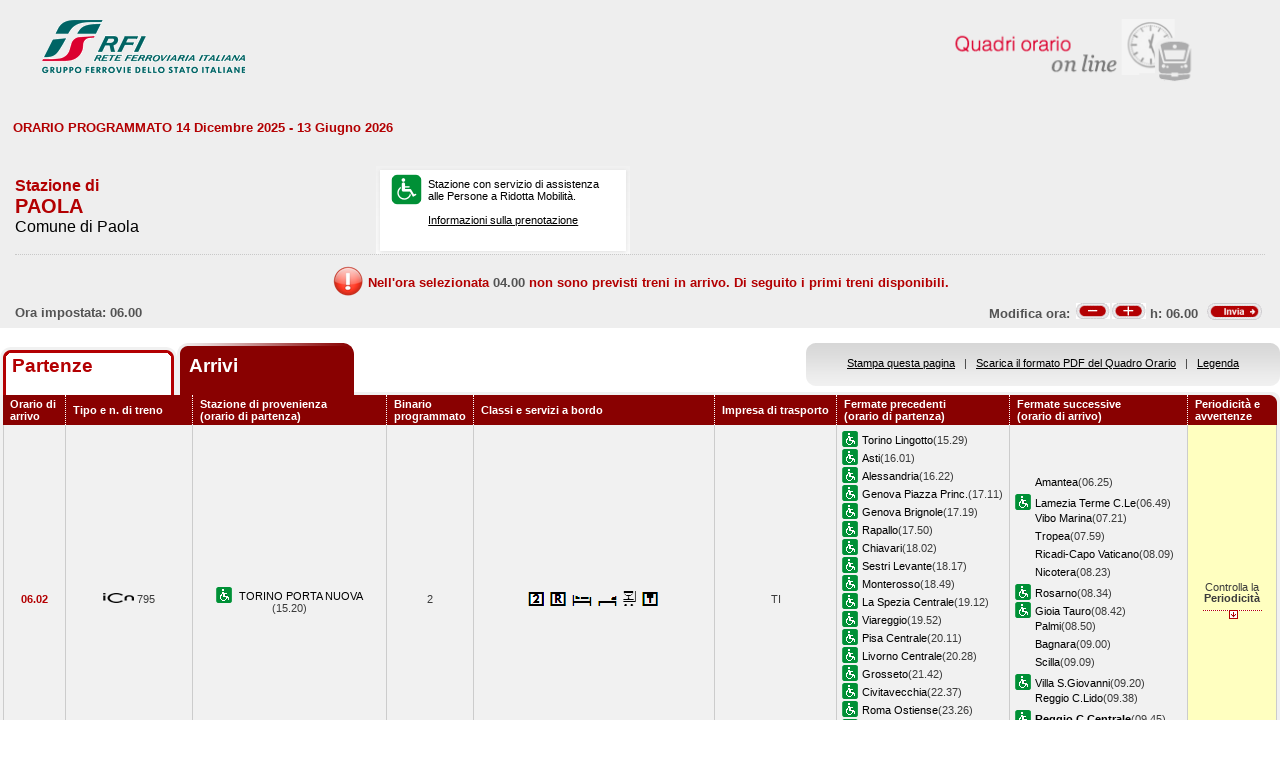

--- FILE ---
content_type: text/html; charset=utf-8
request_url: https://prm.rfi.it/qo_prm/QO_Arrivi_SiPMR.aspx?Id=107&lin=it&dalle=06.00&alle=06.59&ora=04.00&guid=81f411ad-1911-41a2-8777-b8c81d4e6826
body_size: 472042
content:


<!DOCTYPE html PUBLIC "-//W3C//DTD XHTML 1.0 Strict//EN" "http://www.w3.org/TR/xhtml1/DTD/xhtml1-strict.dtd">
<html xmlns="http://www.w3.org/1999/xhtml" lang="it" xml:lang="it">
<head>
	<meta http-equiv="Content-Type" content="text/html; charset=UTF-8" />
	<title>Orario dei treni in arrivo nella stazione di Paola - RFI</title>
	<link rel="stylesheet" href="css/styleQO.css" media="screen" />
	<!--[if IE 7]><link rel="stylesheet" href="css/ie7.css" media="screen" /><![endif]-->
	<!--[if IE 6]><link rel="stylesheet" href="css/ie6.css" media="screen" /><![endif]-->
	<script type="text/javascript" src="js/utility.js"></script>
	<script type="text/javascript" src="js/expandCollapseTxt.js"></script>   
</head>
<body style="min-width:960px" class="pageBody">	 
	<!-- CONTAINER -->
	<div id="container" class="content">
		<div class="hidden"><a name="top" id="top"></a>
			Metanavigazione in questa pagina:
			<ul>
				<li><a href="#navigation">Vai al menu principale</a></li>
				<li><a href="#menuNav">Vai al menu di navigazione</a></li>
				<li><a href="#qorario">Vai al quadro orario</a></li>
				<li><a href="#footerFS">Vai ai link di footer</a></li>
			</ul>
		</div>
		
		<!-- HEADER -->
        <table width="100%" cellpadding="0" cellspacing="0">
        
        
        <tr>
            <td>
                <div class="logo">
                    <div class="radio">
                        <div>
                            <img align="right" alt="Libera circolazione di persone e beni" src="images/quadri_orario2.png"></img>
                            <div class="cl">
                            </div>
                        </div>
                    </div>
                    
                        <img alt="Rete Ferroviaria Italiana" src="images/logo.gif" />
                    
                    <div class="cl">
                    </div>
                </div>
            </td>
        </tr>
        
        </table>
        <!-- /HEADER -->

		<!-- CONTENUTI -->		
		
		
		
		
		
		
		
		
		
		
		
		
		<div id="content">

			<!-- Menu di navigazione -->
			
            <!-- /Menu di navigazione -->

			<!-- Paragrafo -->		
			<div class="ContParag">
				<a name="qorario" id="qorario"></a>

                <div style="background-color:#eeeeee">
            
				<!-- Titolo -->
			    
				<div class="QOtobBoxToolsUpper">
					<div class="angBotDx">
						<div class="TopTabSxUpper">
							<div class="topLink">								
                                
    							     ORARIO PROGRAMMATO 14 Dicembre 2025 - 13 Giugno 2026
							    			
							</div>
							<div class="botLink"></div>
							<!--<div class="clearRight"></div>
							<div class="clearDiv"></div>-->
						</div>
						 <!--<div class="clearLeft"></div>-->
						<div class="clearDiv"></div>
					</div>						
				</div>
				</div>					
									
				<form name="form2" method="post" action="QO_Arrivi_SiPMR.aspx?Id=107&amp;lin=it&amp;dalle=06.00&amp;alle=06.59&amp;ora=04.00&amp;guid=81f411ad-1911-41a2-8777-b8c81d4e6826" id="form2" class="bot">
<div>
<input type="hidden" name="__EVENTTARGET" id="__EVENTTARGET" value="" />
<input type="hidden" name="__EVENTARGUMENT" id="__EVENTARGUMENT" value="" />
<input type="hidden" name="__VIEWSTATE" id="__VIEWSTATE" value="/[base64]/uNhYr/Ykja7IY=" />
</div>

<script type="text/javascript">
//<![CDATA[
var theForm = document.forms['form2'];
if (!theForm) {
    theForm = document.form2;
}
function __doPostBack(eventTarget, eventArgument) {
    if (!theForm.onsubmit || (theForm.onsubmit() != false)) {
        theForm.__EVENTTARGET.value = eventTarget;
        theForm.__EVENTARGUMENT.value = eventArgument;
        theForm.submit();
    }
}
//]]>
</script>


<script src="/QO_PRM/WebResource.axd?d=xLkP-_miw8SK6FRbVdXObCnh-xg1UlnnKqX5RoRGxbegP51v1VAleW1yAiCQnxtVM9GxZqFMb0vABQtyyejWszIiFgo1&amp;t=636271743501517547" type="text/javascript"></script>


<script src="/QO_PRM/ScriptResource.axd?d=_GvarljtU2FqFfiDYC-ccVeEym07TY8RgtyMimHMY-JaSnndv1DH3wuSbsGK4WD5QU8jvtlSb_W_uJGEhqPrGzJWCF2SGGAjhQVOY0w1LU2hM9ZvnR0_SgfhjI6Y_sllC55Egty0wHhyhALczn0E8xcfm7s1&amp;t=3f4a792d" type="text/javascript"></script>
<script src="/QO_PRM/ScriptResource.axd?d=nV-3Jf57vPkfYMBr_GJgjqd8fhg7GZ_vI2WvdmYMJUaVJSsRn_2SskmUZ2p-qVOOPnLwbU09_xbxZrGFr_mHWoMzOFdvmohISq8H-9VHS_TZuGmfLIGXdxO1A8mDNtucBXO-UWgboxXHKnIAWDvwOA61Mjkfl6b_5vAyw09IjxOsM8Z00&amp;t=3f4a792d" type="text/javascript"></script>
<div>

	<input type="hidden" name="__VIEWSTATEGENERATOR" id="__VIEWSTATEGENERATOR" value="84A19C88" />
	<input type="hidden" name="__EVENTVALIDATION" id="__EVENTVALIDATION" value="/wEWBwKNg/WDBAL/yYM7AsmDjosHAvmYi+wDAovP0xgCyrCn6AMC18aVmwKAgbPd4gZkJrKkjsEbXkKcQK5ETw==" />
</div>	
				
				<div id="QOtobBoxTools">
				
					<div class="tl"><div class="tr">
						<div class="bl"><div class="br">
							<div class="int">
								<div class="top">
									<div class="left">
										<div class="Sx">
											
    							                <h4>Stazione di</h4>
							                	
											<h2>PAOLA</h2>
											
							                        <h3>Comune di Paola</h3>
						                        
											
										</div>
										<div class="Dx">
											<div class="pmr">
												<div class="pmrTop">
													<div class="pmrBot">
														
														    <img src="images/ico_pmr_big.gif" alt="Stazione con servizio di assistenza alle Persone a Ridotta Mobilit&agrave;" />
														    
														    
							                                    <p>Stazione con servizio di assistenza<br />alle Persone a Ridotta Mobilit&agrave;.<br /><br />
															    <a href="popup_SiPMR.aspx?lin=it" title="Vai alle informazioni su come richiedere il servizio di assistenza" onclick="open_popup('popup_SiPMR.aspx?lin=it', 780, 410, 350, 20); return false;">
															    Informazioni sulla prenotazione</a>
														        </p>
						                                    
													</div>
												</div>
											</div>
											<!--
											<div class="postit">
												<div class="postitTop">
													<div class="postitBot">
										         	    <span style="color:#B30002; font-weight:bold">14/01/2026</span>
														<p><a href="http://www.fsnews.it/cms/v/index.jsp?vgnextoid=d3b868ae9d50a110VgnVCM10000080a3e90aRCRD" title="Link esterno alla sezione di FSNews dedicata alle modifiche alla circolazione">Controlla qui se sono previste temporanee modifiche alla circolazione nei giorni che ti interessano</a></p>
														<p>Controlla qui se sono previste temporanee modifiche alla circolazione nei giorni che ti interessano</p>
													</div>
												</div>
											</div>
											-->
									    </div>	
									</div>									
									<div class="right" style="padding-right:5px">
										 
                                    </div>
									<div class="clearDiv"></div>
								</div>
								
								
								<div class="bot" style="height:48px">
									
									<table style="height:100%; width:100%" cellpadding="0" cellspacing="0">
									    <tr>
									        <td colspan="2" style="text-align:center">
									            <img id="imgNoTreni" src="images/exclamation32x32.png" style="border-width:0px;" />
									            <span id="lblMessaggio_1" style="color:#B30002;position:relative; top:-10px">Nell'ora selezionata </span>
									            <span id="lblMessaggio_2" style="color:#535353;position:relative; top:-10px">04.00</span>
									            <span id="lblMessaggio_3" style="color:#B30002;position:relative; top:-10px"> non sono previsti treni in arrivo. Di seguito i primi treni disponibili.</span>
									        </td>
									    </tr>	
									    <tr>
									        <td style="width:50%; text-align:left">
									            
					                                Ora impostata: 
				                                 06.00
									        </td>
									        <td style="width:50%; text-align:right">
									             <script type="text/javascript">
//<![CDATA[
Sys.WebForms.PageRequestManager._initialize('ScriptManager1', document.getElementById('form2'));
Sys.WebForms.PageRequestManager.getInstance()._updateControls(['tUpdatePanel1','tUpdatePanel3'], [], [], 90);
//]]>
</script>

								            
								            <!-- Sezione Modifica Ora -->
								            <table style="width:100%">
								                <tr>
								                    <td>
								                       <div id="UpdatePanel1">
	
                                                        <span id="lblOra" style="position:relative; top:-.6px">
			                                                    Modifica ora:  
		                                                    </span>  
                                                        
                                                        <input type="submit" name="btnCambiaOraMeno" value="" id="btnCambiaOraMeno" title="Indietro di 1h" style="background-image:url('images/buttonMenoSmall.gif'); background-repeat:no-repeat; 
                                                                position:relative; left:2px; background-position:center; width:34px; height:16px; 
                                                                border-style:none; background-color:Transparent;" />
		                                                <input type="submit" name="btnCambiaOraPiu" value="" id="btnCambiaOraPiu" title="Avanti di 1h" style="background-image:url('images/buttonPiuSmall.gif'); background-repeat:no-repeat; 
                                                                position:relative; background-position:center; width:34px; height:16px; 
                                                                border-style:none; background-color:Transparent;" />
		                                                <span id="Label1" style="position:relative; top:-.6px">h:</span>                                                     
                                                        <span id="lblCambiaOra" style="position:relative; top:-.6px">06.00</span>                                                                                                   		
					                                   
</div>
								                    </td>
								                    <td style="width:60px">
								                        <input type="image" name="btnOrario" id="btnOrario" title="Avvia la ricerca per ora" class="butImg" src="images/buttonInviaSmall.gif" style="height:17px;width:55px;border-width:0px;" />
                                                                                         
	                                                    
								                    
								                    </td>
								                </tr>
								            </table>									            
									        </td>
									    </tr>								
									</table>
									
								</div>
								
								
							</div>
						</div></div>
					</div></div>
				</div>		               

				<div class="TopTab">
					<div class="angBotDx">
						<!-- Tab Arrivi/Partenze -->
						<div class="TopTabSx">
						    
						    <div class="tab off">                                
                                                                                                                                                                            
                                     <a style="color: #b30002;" title="Vai all'orario dei treni in partenza dalla stazione di Paola" href="QO_Partenze_SiPMR.aspx?Id=107&amp;lin=it&amp;dalle=04.00&amp;alle=04.59&ora=04.00&amp;guid=81f411ad-1911-41a2-8777-b8c81d4e6826">Partenze</a>
                                                                
                            </div>
							<div class="tab on">														
							
                                <span class="ap">Arrivi&nbsp;</span>
                            							
							</div>							
							
                            
							<div class="clearLeft"></div>
						</div>
						<!-- /Tab Arrivi/Partenze -->
						<!-- Link destra -->
						<div class="TopTabDx">
						
							<div class="topLink">							
								
                                    <a href="QO_Stampa.aspx?Tipo=A&amp;id=107&amp;lin=it&amp;dalle=06.00&amp;alle=06.59" title="Vai al formato stampa" onclick="open_popup('QO_Stampa.aspx?Tipo=A&amp;id=107&amp;lin=it&amp;dalle=06.00&amp;alle=06.59', 1100, 1000, 100, 0); return false;">Stampa questa pagina</a>
                                
								&nbsp;&nbsp;|&nbsp;&nbsp;
                                
                                
                                    <a href="QO_Pdf.aspx?Tipo=A&amp;lin=it&amp;id=107" title="Scarica il PDF">Scarica il formato PDF del Quadro Orario</a>
								
                                &nbsp;&nbsp;|&nbsp;&nbsp;                                
								
								
                                    <a href="legenda.aspx?tipo=A&amp;id=107&amp;lin=it" title="Vai alla Legenda" onclick="open_popup('legenda.aspx?tipo=A&amp;id=107&amp;lin=it', 500, 700, 350, 20); return false;">Legenda</a>
                                
															
							</div>
							<div class="botLink"></div>
							<div class="clearRight"></div>
							
						</div>
						<div class="clearLeft"></div>
						<!-- /Link destra -->
					</div>						
				</div>            
				<!-- Tabella Quadro Orario -->
				<h4 class="hidden">Quadro orario dei treni in arrivo</h4>
				<div class="contTab">
					<table border="0" cellpadding="0" cellspacing="0" width="100%" class="QOtab" summary="La tabella contiene le informazioni relative ai treni in arrivo nella stazione di Paola. Vengono riportate informazioni su l'orario, il numero del treno, la stazione di provenienza, il binario di arrivo, classi e servizi a bordo, fermate precedenti e fermate successive, periodicit&agrave; e avvertenze.">
						<thead>
							<tr class="rigatop">
								<th scope="col" style="width:5%">
								
	                                Orario di arrivo
                                 	
								</th>
								<th scope="col">
								
                                    Tipo e n. di treno
                                
								</th>
								<th scope="col">
								
	                                Stazione di provenienza
                                
								<br />
								
	                                (orario di partenza)
                                
								</th>
								<th scope="col" style="width:6%">
								
	                                Binario programmato
                                
								</th>
								<th scope="col">
								
	                                Classi e servizi a bordo
                                
								</th>
								<th scope="col">
								
	                                Impresa di trasporto
                                
								</th>
								<th scope="col">
								
	                                Fermate precedenti
                                
								<br />
								
	                                (orario di partenza)
                                
								</th>
								<th scope="col">
								
	                                Fermate successive
                                
								<br />
								
	                                (orario di arrivo)
                                								
		                        </th>
								<th scope="col" class="cellaultima">
								
	                                Periodicit&agrave; e avvertenze
                                
								</th>
							</tr>
						</thead>
						<tbody>
						    
                                        <tr>
                                    
                                    
                                                                        
								    <td class="cellauno center" style="text-align:center">
								        06.02
								    </td>		    							    								    
								    <td class="center">
								    
                                    
								        <img src="images/trn_ICN.gif" alt="Treno InterCity Notte" />
								    795
								    
								    </td>
								    <td class="center">
								        
								        <img src="images/ico_pmr.gif" alt="Stazione con servizio di assistenza alle Persone a Ridotta Mobilit&agrave;" class="ico" />
								        
							                <a href="QO_Arrivi_SiPMR.aspx?Id=2672&amp;lin=it&amp;dalle=06.00&amp;alle=06.59&amp;ora=04.00&amp;guid=81f411ad-1911-41a2-8777-b8c81d4e6826">							                    
							                
							                    TORINO PORTA NUOVA 
                                                                
							                </a>
							            
							                (15.20)							       
								    </td>
								    <td class="center">
								        2 								                        
								                        
								    </td>
								    <td class="center">
									    
									
                                                <img src='IMAGES/2.gif' alt='Servizio di Seconda Classe'/>&nbsp;
                                         
                                                <img src='IMAGES/R.gif' alt='Prenotazione obbligatoria'/>&nbsp;
                                         
                                                <img src='IMAGES/letto1.gif' alt='Carrozza Letti'/>&nbsp;
                                         
                                                <img src='IMAGES/letto2.gif' alt='Carrozza Cuccette'/>&nbsp;
                                         
                                                <img src='IMAGES/13.gif' alt='Servizio MiniBar lungo il treno'/>&nbsp;
                                         
                                                <img src='IMAGES/14.gif' alt='Servizio Ticket-less'/>&nbsp;
                                         
                                    
								    </td>
								    <td class="center">
								        TI
								        
                                    </td>                                     
								    <td>
									    
							        
                                                <img src="images/ico_pmr.gif" alt="Stazione con servizio di assistenza alle Persone a Ridotta Mobilit&agrave;" class="ico" /><a href="QO_Arrivi_SiPMR.aspx?Id=2653&amp;lin=it&amp;dalle=06.00&amp;alle=06.59&amp;ora=04.00&amp;guid=81f411ad-1911-41a2-8777-b8c81d4e6826">Torino Lingotto</a>(15.29)
                                            
                                                <br />
                                            
                                                <img src="images/ico_pmr.gif" alt="Stazione con servizio di assistenza alle Persone a Ridotta Mobilit&agrave;" class="ico" /><a href="QO_Arrivi_SiPMR.aspx?Id=454&amp;lin=it&amp;dalle=06.00&amp;alle=06.59&amp;ora=04.00&amp;guid=81f411ad-1911-41a2-8777-b8c81d4e6826">Asti</a>(16.01)
                                            
                                                <br />
                                            
                                                <img src="images/ico_pmr.gif" alt="Stazione con servizio di assistenza alle Persone a Ridotta Mobilit&agrave;" class="ico" /><a href="QO_Arrivi_SiPMR.aspx?Id=192&amp;lin=it&amp;dalle=06.00&amp;alle=06.59&amp;ora=04.00&amp;guid=81f411ad-1911-41a2-8777-b8c81d4e6826">Alessandria</a>(16.22)
                                            
                                                <br />
                                            
                                                <img src="images/ico_pmr.gif" alt="Stazione con servizio di assistenza alle Persone a Ridotta Mobilit&agrave;" class="ico" /><a href="QO_Arrivi_SiPMR.aspx?Id=248&amp;lin=it&amp;dalle=06.00&amp;alle=06.59&amp;ora=04.00&amp;guid=81f411ad-1911-41a2-8777-b8c81d4e6826">Genova Piazza Princ.</a>(17.11)
                                            
                                                <br />
                                            
                                                <img src="images/ico_pmr.gif" alt="Stazione con servizio di assistenza alle Persone a Ridotta Mobilit&agrave;" class="ico" /><a href="QO_Arrivi_SiPMR.aspx?Id=237&amp;lin=it&amp;dalle=06.00&amp;alle=06.59&amp;ora=04.00&amp;guid=81f411ad-1911-41a2-8777-b8c81d4e6826">Genova Brignole</a>(17.19)
                                            
                                                <br />
                                            
                                                <img src="images/ico_pmr.gif" alt="Stazione con servizio di assistenza alle Persone a Ridotta Mobilit&agrave;" class="ico" /><a href="QO_Arrivi_SiPMR.aspx?Id=295&amp;lin=it&amp;dalle=06.00&amp;alle=06.59&amp;ora=04.00&amp;guid=81f411ad-1911-41a2-8777-b8c81d4e6826">Rapallo</a>(17.50)
                                            
                                                <br />
                                            
                                                <img src="images/ico_pmr.gif" alt="Stazione con servizio di assistenza alle Persone a Ridotta Mobilit&agrave;" class="ico" /><a href="QO_Arrivi_SiPMR.aspx?Id=224&amp;lin=it&amp;dalle=06.00&amp;alle=06.59&amp;ora=04.00&amp;guid=81f411ad-1911-41a2-8777-b8c81d4e6826">Chiavari</a>(18.02)
                                            
                                                <br />
                                            
                                                <img src="images/ico_pmr.gif" alt="Stazione con servizio di assistenza alle Persone a Ridotta Mobilit&agrave;" class="ico" /><a href="QO_Arrivi_SiPMR.aspx?Id=316&amp;lin=it&amp;dalle=06.00&amp;alle=06.59&amp;ora=04.00&amp;guid=81f411ad-1911-41a2-8777-b8c81d4e6826">Sestri Levante</a>(18.17)
                                            
                                                <br />
                                            
                                                <img src="images/ico_pmr.gif" alt="Stazione con servizio di assistenza alle Persone a Ridotta Mobilit&agrave;" class="ico" /><a href="QO_Arrivi_SiPMR.aspx?Id=276&amp;lin=it&amp;dalle=06.00&amp;alle=06.59&amp;ora=04.00&amp;guid=81f411ad-1911-41a2-8777-b8c81d4e6826">Monterosso</a>(18.49)
                                            
                                                <br />
                                            
                                                <img src="images/ico_pmr.gif" alt="Stazione con servizio di assistenza alle Persone a Ridotta Mobilit&agrave;" class="ico" /><a href="QO_Arrivi_SiPMR.aspx?Id=265&amp;lin=it&amp;dalle=06.00&amp;alle=06.59&amp;ora=04.00&amp;guid=81f411ad-1911-41a2-8777-b8c81d4e6826">La Spezia Centrale</a>(19.12)
                                            
                                                <br />
                                            
                                                <img src="images/ico_pmr.gif" alt="Stazione con servizio di assistenza alle Persone a Ridotta Mobilit&agrave;" class="ico" /><a href="QO_Arrivi_SiPMR.aspx?Id=2825&amp;lin=it&amp;dalle=06.00&amp;alle=06.59&amp;ora=04.00&amp;guid=81f411ad-1911-41a2-8777-b8c81d4e6826">Viareggio</a>(19.52)
                                            
                                                <br />
                                            
                                                <img src="images/ico_pmr.gif" alt="Stazione con servizio di assistenza alle Persone a Ridotta Mobilit&agrave;" class="ico" /><a href="QO_Arrivi_SiPMR.aspx?Id=2003&amp;lin=it&amp;dalle=06.00&amp;alle=06.59&amp;ora=04.00&amp;guid=81f411ad-1911-41a2-8777-b8c81d4e6826">Pisa Centrale</a>(20.11)
                                            
                                                <br />
                                            
                                                <img src="images/ico_pmr.gif" alt="Stazione con servizio di assistenza alle Persone a Ridotta Mobilit&agrave;" class="ico" /><a href="QO_Arrivi_SiPMR.aspx?Id=1468&amp;lin=it&amp;dalle=06.00&amp;alle=06.59&amp;ora=04.00&amp;guid=81f411ad-1911-41a2-8777-b8c81d4e6826">Livorno Centrale</a>(20.28)
                                            
                                                <br />
                                            
                                                <img src="images/ico_pmr.gif" alt="Stazione con servizio di assistenza alle Persone a Ridotta Mobilit&agrave;" class="ico" /><a href="QO_Arrivi_SiPMR.aspx?Id=1362&amp;lin=it&amp;dalle=06.00&amp;alle=06.59&amp;ora=04.00&amp;guid=81f411ad-1911-41a2-8777-b8c81d4e6826">Grosseto</a>(21.42)
                                            
                                                <br />
                                            
                                                <img src="images/ico_pmr.gif" alt="Stazione con servizio di assistenza alle Persone a Ridotta Mobilit&agrave;" class="ico" /><a href="QO_Arrivi_SiPMR.aspx?Id=1042&amp;lin=it&amp;dalle=06.00&amp;alle=06.59&amp;ora=04.00&amp;guid=81f411ad-1911-41a2-8777-b8c81d4e6826">Civitavecchia</a>(22.37)
                                            
                                                <br />
                                            
                                                <img src="images/ico_pmr.gif" alt="Stazione con servizio di assistenza alle Persone a Ridotta Mobilit&agrave;" class="ico" /><a href="QO_Arrivi_SiPMR.aspx?Id=2211&amp;lin=it&amp;dalle=06.00&amp;alle=06.59&amp;ora=04.00&amp;guid=81f411ad-1911-41a2-8777-b8c81d4e6826">Roma Ostiense</a>(23.26)
                                            
                                                <br />
                                            
                                                <img src="images/ico_pmr.gif" alt="Stazione con servizio di assistenza alle Persone a Ridotta Mobilit&agrave;" class="ico" /><a href="QO_Arrivi_SiPMR.aspx?Id=2434&amp;lin=it&amp;dalle=06.00&amp;alle=06.59&amp;ora=04.00&amp;guid=81f411ad-1911-41a2-8777-b8c81d4e6826">Salerno</a>(03.37)
                                            
                                                <br />
                                            
                                                <img src="images/ico_pmr.gif" alt="Stazione con servizio di assistenza alle Persone a Ridotta Mobilit&agrave;" class="ico" /><a href="QO_Arrivi_SiPMR.aspx?Id=152&amp;lin=it&amp;dalle=06.00&amp;alle=06.59&amp;ora=04.00&amp;guid=81f411ad-1911-41a2-8777-b8c81d4e6826">Sapri</a>(04.57)
                                            
                                                <br />
                                            
                                                <img src="images/ico_pmr.gif" alt="Stazione con servizio di assistenza alle Persone a Ridotta Mobilit&agrave;" class="ico" /><a href="QO_Arrivi_SiPMR.aspx?Id=153&amp;lin=it&amp;dalle=06.00&amp;alle=06.59&amp;ora=04.00&amp;guid=81f411ad-1911-41a2-8777-b8c81d4e6826">Scalea</a>(05.27)
                                            		    
								        &nbsp;</td>							    
								    <td>
								        
							        
                                                    <span></span><a href="QO_Arrivi_SiPMR.aspx?Id=8&amp;lin=it&amp;dalle=06.00&amp;alle=06.59&amp;ora=04.00&amp;guid=81f411ad-1911-41a2-8777-b8c81d4e6826">Amantea</a>(06.25)
                                                
				                                <br />
				                              
                                                    <img src="images/ico_pmr.gif" alt="Stazione con servizio di assistenza alle Persone a Ridotta Mobilit&agrave;" class="ico" /><a href="QO_Arrivi_SiPMR.aspx?Id=75&amp;lin=it&amp;dalle=06.00&amp;alle=06.59&amp;ora=04.00&amp;guid=81f411ad-1911-41a2-8777-b8c81d4e6826">Lamezia Terme C.Le</a>(06.49)
                                                
				                                <br />
				                              
                                                    <span></span><a href="QO_Arrivi_SiPMR.aspx?Id=177&amp;lin=it&amp;dalle=06.00&amp;alle=06.59&amp;ora=04.00&amp;guid=81f411ad-1911-41a2-8777-b8c81d4e6826">Vibo Marina</a>(07.21)
                                                
				                                <br />
				                              
                                                    <span></span><a href="QO_Arrivi_SiPMR.aspx?Id=175&amp;lin=it&amp;dalle=06.00&amp;alle=06.59&amp;ora=04.00&amp;guid=81f411ad-1911-41a2-8777-b8c81d4e6826">Tropea</a>(07.59)
                                                
				                                <br />
				                              
                                                    <span></span><a href="QO_Arrivi_SiPMR.aspx?Id=128&amp;lin=it&amp;dalle=06.00&amp;alle=06.59&amp;ora=04.00&amp;guid=81f411ad-1911-41a2-8777-b8c81d4e6826">Ricadi-Capo Vaticano</a>(08.09)
                                                
				                                <br />
				                              
                                                    <span></span><a href="QO_Arrivi_SiPMR.aspx?Id=97&amp;lin=it&amp;dalle=06.00&amp;alle=06.59&amp;ora=04.00&amp;guid=81f411ad-1911-41a2-8777-b8c81d4e6826">Nicotera</a>(08.23)
                                                
				                                <br />
				                              
                                                    <img src="images/ico_pmr.gif" alt="Stazione con servizio di assistenza alle Persone a Ridotta Mobilit&agrave;" class="ico" /><a href="QO_Arrivi_SiPMR.aspx?Id=132&amp;lin=it&amp;dalle=06.00&amp;alle=06.59&amp;ora=04.00&amp;guid=81f411ad-1911-41a2-8777-b8c81d4e6826">Rosarno</a>(08.34)
                                                
				                                <br />
				                              
                                                    <img src="images/ico_pmr.gif" alt="Stazione con servizio di assistenza alle Persone a Ridotta Mobilit&agrave;" class="ico" /><a href="QO_Arrivi_SiPMR.aspx?Id=67&amp;lin=it&amp;dalle=06.00&amp;alle=06.59&amp;ora=04.00&amp;guid=81f411ad-1911-41a2-8777-b8c81d4e6826">Gioia Tauro</a>(08.42)
                                                
				                                <br />
				                              
                                                    <span></span><a href="QO_Arrivi_SiPMR.aspx?Id=106&amp;lin=it&amp;dalle=06.00&amp;alle=06.59&amp;ora=04.00&amp;guid=81f411ad-1911-41a2-8777-b8c81d4e6826">Palmi</a>(08.50)
                                                
				                                <br />
				                              
                                                    <span></span><a href="QO_Arrivi_SiPMR.aspx?Id=13&amp;lin=it&amp;dalle=06.00&amp;alle=06.59&amp;ora=04.00&amp;guid=81f411ad-1911-41a2-8777-b8c81d4e6826">Bagnara</a>(09.00)
                                                
				                                <br />
				                              
                                                    <span></span><a href="QO_Arrivi_SiPMR.aspx?Id=155&amp;lin=it&amp;dalle=06.00&amp;alle=06.59&amp;ora=04.00&amp;guid=81f411ad-1911-41a2-8777-b8c81d4e6826">Scilla</a>(09.09)
                                                
				                                <br />
				                              
                                                    <img src="images/ico_pmr.gif" alt="Stazione con servizio di assistenza alle Persone a Ridotta Mobilit&agrave;" class="ico" /><a href="QO_Arrivi_SiPMR.aspx?Id=182&amp;lin=it&amp;dalle=06.00&amp;alle=06.59&amp;ora=04.00&amp;guid=81f411ad-1911-41a2-8777-b8c81d4e6826">Villa S.Giovanni</a>(09.20)
                                                
				                                <br />
				                              
                                                    <span></span><a href="QO_Arrivi_SiPMR.aspx?Id=122&amp;lin=it&amp;dalle=06.00&amp;alle=06.59&amp;ora=04.00&amp;guid=81f411ad-1911-41a2-8777-b8c81d4e6826">Reggio C.Lido</a>(09.38)
                                                
				                                <br />
				                              
                                                <img src="images/ico_pmr.gif" alt="Stazione con servizio di assistenza alle Persone a Ridotta Mobilit&agrave;" class="ico" /><a href="QO_Arrivi_SiPMR.aspx?Id=116&amp;lin=it&amp;dalle=06.00&amp;alle=06.59&amp;ora=04.00&amp;guid=81f411ad-1911-41a2-8777-b8c81d4e6826"><strong>Reggio C.Centrale</strong></a>(09.45)
                                                
								        &nbsp;</td>
								        
								        
								        <td class="periodavv showPeriodicita"></td>
								        
							        </tr>
							        
							        
							        <tr>
							        
								        <td colspan="10" class="rowOpenGrey">
								    
									        <div class="contdettaglio">
										        <div class="hidden"><strong>Periodicit&agrave; e Avvertenze del Treno 36793 delle ore 06.02</strong></div>
										        <div class="dettaglio">
											        <div class="Sx">
												        
												        <h5>
												        
                                                            PeriodicitÃ    
                                                         
												        </h5>
                                                        <br />
												        
												        
                                                            <!--*CIRCOLA GIOVEDI, VENERDI E SABATO DAL 14 DIC AL 1 FEB<br />** FERMA DAL 9 GIU AL 13 GIU<br />&nbsp;-->
                    								         *CIRCOLA GIOVEDI, VENERDI E SABATO DAL 14 DIC AL 1 FEB<br />** A SESTRI LEVANTE E MONTEROSSO FERMA DAL 9 GIU AL 13 GIU<br />&nbsp;
                                                        
											        </div>
											        <div class="Dx">
												        
											        </div>
											        <div class="clear"></div>
										        </div>
									        </div>
								        </td>
							        </tr>
                                                            
							            <tr class="dispari">						    
							        
                                    
                                                                        
								    <td class="cellauno center" style="text-align:center">
								        06.02
								    </td>		    							    								    
								    <td class="center">
								    
                                    
								        <img src="images/trn_ICN.gif" alt="Treno InterCity Notte" />
								    795
								    
								    </td>
								    <td class="center">
								        
								        <img src="images/ico_pmr.gif" alt="Stazione con servizio di assistenza alle Persone a Ridotta Mobilit&agrave;" class="ico" />
								        
							                <a href="QO_Arrivi_SiPMR.aspx?Id=2672&amp;lin=it&amp;dalle=06.00&amp;alle=06.59&amp;ora=04.00&amp;guid=81f411ad-1911-41a2-8777-b8c81d4e6826">							                    
							                
							                    TORINO PORTA NUOVA 
                                                                
							                </a>
							            
							                (15.20)							       
								    </td>
								    <td class="center">
								        2 								                        
								                        
								    </td>
								    <td class="center">
									    
									
                                                <img src='IMAGES/2.gif' alt='Servizio di Seconda Classe'/>&nbsp;
                                         
                                                <img src='IMAGES/R.gif' alt='Prenotazione obbligatoria'/>&nbsp;
                                         
                                                <img src='IMAGES/letto1.gif' alt='Carrozza Letti'/>&nbsp;
                                         
                                                <img src='IMAGES/letto2.gif' alt='Carrozza Cuccette'/>&nbsp;
                                         
                                                <img src='IMAGES/13.gif' alt='Servizio MiniBar lungo il treno'/>&nbsp;
                                         
                                                <img src='IMAGES/14.gif' alt='Servizio Ticket-less'/>&nbsp;
                                         
                                    
								    </td>
								    <td class="center">
								        TI
								        
                                    </td>                                     
								    <td>
									    
							        
                                                <img src="images/ico_pmr.gif" alt="Stazione con servizio di assistenza alle Persone a Ridotta Mobilit&agrave;" class="ico" /><a href="QO_Arrivi_SiPMR.aspx?Id=2653&amp;lin=it&amp;dalle=06.00&amp;alle=06.59&amp;ora=04.00&amp;guid=81f411ad-1911-41a2-8777-b8c81d4e6826">Torino Lingotto</a>(15.29)
                                            
                                                <br />
                                            
                                                <img src="images/ico_pmr.gif" alt="Stazione con servizio di assistenza alle Persone a Ridotta Mobilit&agrave;" class="ico" /><a href="QO_Arrivi_SiPMR.aspx?Id=454&amp;lin=it&amp;dalle=06.00&amp;alle=06.59&amp;ora=04.00&amp;guid=81f411ad-1911-41a2-8777-b8c81d4e6826">Asti</a>(16.01)
                                            
                                                <br />
                                            
                                                <img src="images/ico_pmr.gif" alt="Stazione con servizio di assistenza alle Persone a Ridotta Mobilit&agrave;" class="ico" /><a href="QO_Arrivi_SiPMR.aspx?Id=192&amp;lin=it&amp;dalle=06.00&amp;alle=06.59&amp;ora=04.00&amp;guid=81f411ad-1911-41a2-8777-b8c81d4e6826">Alessandria</a>(16.22)
                                            
                                                <br />
                                            
                                                <img src="images/ico_pmr.gif" alt="Stazione con servizio di assistenza alle Persone a Ridotta Mobilit&agrave;" class="ico" /><a href="QO_Arrivi_SiPMR.aspx?Id=248&amp;lin=it&amp;dalle=06.00&amp;alle=06.59&amp;ora=04.00&amp;guid=81f411ad-1911-41a2-8777-b8c81d4e6826">Genova Piazza Princ.</a>(17.11)
                                            
                                                <br />
                                            
                                                <img src="images/ico_pmr.gif" alt="Stazione con servizio di assistenza alle Persone a Ridotta Mobilit&agrave;" class="ico" /><a href="QO_Arrivi_SiPMR.aspx?Id=237&amp;lin=it&amp;dalle=06.00&amp;alle=06.59&amp;ora=04.00&amp;guid=81f411ad-1911-41a2-8777-b8c81d4e6826">Genova Brignole</a>(17.19)
                                            
                                                <br />
                                            
                                                <img src="images/ico_pmr.gif" alt="Stazione con servizio di assistenza alle Persone a Ridotta Mobilit&agrave;" class="ico" /><a href="QO_Arrivi_SiPMR.aspx?Id=295&amp;lin=it&amp;dalle=06.00&amp;alle=06.59&amp;ora=04.00&amp;guid=81f411ad-1911-41a2-8777-b8c81d4e6826">Rapallo</a>(17.50)
                                            
                                                <br />
                                            
                                                <img src="images/ico_pmr.gif" alt="Stazione con servizio di assistenza alle Persone a Ridotta Mobilit&agrave;" class="ico" /><a href="QO_Arrivi_SiPMR.aspx?Id=224&amp;lin=it&amp;dalle=06.00&amp;alle=06.59&amp;ora=04.00&amp;guid=81f411ad-1911-41a2-8777-b8c81d4e6826">Chiavari</a>(18.02)
                                            
                                                <br />
                                            
                                                <img src="images/ico_pmr.gif" alt="Stazione con servizio di assistenza alle Persone a Ridotta Mobilit&agrave;" class="ico" /><a href="QO_Arrivi_SiPMR.aspx?Id=316&amp;lin=it&amp;dalle=06.00&amp;alle=06.59&amp;ora=04.00&amp;guid=81f411ad-1911-41a2-8777-b8c81d4e6826">Sestri Levante</a>(18.17)
                                            
                                                <br />
                                            
                                                <img src="images/ico_pmr.gif" alt="Stazione con servizio di assistenza alle Persone a Ridotta Mobilit&agrave;" class="ico" /><a href="QO_Arrivi_SiPMR.aspx?Id=276&amp;lin=it&amp;dalle=06.00&amp;alle=06.59&amp;ora=04.00&amp;guid=81f411ad-1911-41a2-8777-b8c81d4e6826">Monterosso</a>(18.49)
                                            
                                                <br />
                                            
                                                <img src="images/ico_pmr.gif" alt="Stazione con servizio di assistenza alle Persone a Ridotta Mobilit&agrave;" class="ico" /><a href="QO_Arrivi_SiPMR.aspx?Id=265&amp;lin=it&amp;dalle=06.00&amp;alle=06.59&amp;ora=04.00&amp;guid=81f411ad-1911-41a2-8777-b8c81d4e6826">La Spezia Centrale</a>(19.12)
                                            
                                                <br />
                                            
                                                <img src="images/ico_pmr.gif" alt="Stazione con servizio di assistenza alle Persone a Ridotta Mobilit&agrave;" class="ico" /><a href="QO_Arrivi_SiPMR.aspx?Id=2825&amp;lin=it&amp;dalle=06.00&amp;alle=06.59&amp;ora=04.00&amp;guid=81f411ad-1911-41a2-8777-b8c81d4e6826">Viareggio</a>(19.52)
                                            
                                                <br />
                                            
                                                <img src="images/ico_pmr.gif" alt="Stazione con servizio di assistenza alle Persone a Ridotta Mobilit&agrave;" class="ico" /><a href="QO_Arrivi_SiPMR.aspx?Id=2003&amp;lin=it&amp;dalle=06.00&amp;alle=06.59&amp;ora=04.00&amp;guid=81f411ad-1911-41a2-8777-b8c81d4e6826">Pisa Centrale</a>(20.11)
                                            
                                                <br />
                                            
                                                <img src="images/ico_pmr.gif" alt="Stazione con servizio di assistenza alle Persone a Ridotta Mobilit&agrave;" class="ico" /><a href="QO_Arrivi_SiPMR.aspx?Id=1468&amp;lin=it&amp;dalle=06.00&amp;alle=06.59&amp;ora=04.00&amp;guid=81f411ad-1911-41a2-8777-b8c81d4e6826">Livorno Centrale</a>(20.28)
                                            
                                                <br />
                                            
                                                <img src="images/ico_pmr.gif" alt="Stazione con servizio di assistenza alle Persone a Ridotta Mobilit&agrave;" class="ico" /><a href="QO_Arrivi_SiPMR.aspx?Id=1362&amp;lin=it&amp;dalle=06.00&amp;alle=06.59&amp;ora=04.00&amp;guid=81f411ad-1911-41a2-8777-b8c81d4e6826">Grosseto</a>(21.42)
                                            
                                                <br />
                                            
                                                <img src="images/ico_pmr.gif" alt="Stazione con servizio di assistenza alle Persone a Ridotta Mobilit&agrave;" class="ico" /><a href="QO_Arrivi_SiPMR.aspx?Id=1042&amp;lin=it&amp;dalle=06.00&amp;alle=06.59&amp;ora=04.00&amp;guid=81f411ad-1911-41a2-8777-b8c81d4e6826">Civitavecchia</a>(22.37)
                                            
                                                <br />
                                            
                                                <img src="images/ico_pmr.gif" alt="Stazione con servizio di assistenza alle Persone a Ridotta Mobilit&agrave;" class="ico" /><a href="QO_Arrivi_SiPMR.aspx?Id=2211&amp;lin=it&amp;dalle=06.00&amp;alle=06.59&amp;ora=04.00&amp;guid=81f411ad-1911-41a2-8777-b8c81d4e6826">Roma Ostiense</a>(23.26)
                                            
                                                <br />
                                            
                                                <img src="images/ico_pmr.gif" alt="Stazione con servizio di assistenza alle Persone a Ridotta Mobilit&agrave;" class="ico" /><a href="QO_Arrivi_SiPMR.aspx?Id=2434&amp;lin=it&amp;dalle=06.00&amp;alle=06.59&amp;ora=04.00&amp;guid=81f411ad-1911-41a2-8777-b8c81d4e6826">Salerno</a>(03.37)
                                            
                                                <br />
                                            
                                                <img src="images/ico_pmr.gif" alt="Stazione con servizio di assistenza alle Persone a Ridotta Mobilit&agrave;" class="ico" /><a href="QO_Arrivi_SiPMR.aspx?Id=152&amp;lin=it&amp;dalle=06.00&amp;alle=06.59&amp;ora=04.00&amp;guid=81f411ad-1911-41a2-8777-b8c81d4e6826">Sapri</a>(04.57)
                                            
                                                <br />
                                            
                                                <img src="images/ico_pmr.gif" alt="Stazione con servizio di assistenza alle Persone a Ridotta Mobilit&agrave;" class="ico" /><a href="QO_Arrivi_SiPMR.aspx?Id=153&amp;lin=it&amp;dalle=06.00&amp;alle=06.59&amp;ora=04.00&amp;guid=81f411ad-1911-41a2-8777-b8c81d4e6826">Scalea</a>(05.27)
                                            		    
								        &nbsp;</td>							    
								    <td>
								        
							        
                                                    <span></span><a href="QO_Arrivi_SiPMR.aspx?Id=8&amp;lin=it&amp;dalle=06.00&amp;alle=06.59&amp;ora=04.00&amp;guid=81f411ad-1911-41a2-8777-b8c81d4e6826">Amantea</a>(06.25)
                                                
				                                <br />
				                              
                                                    <img src="images/ico_pmr.gif" alt="Stazione con servizio di assistenza alle Persone a Ridotta Mobilit&agrave;" class="ico" /><a href="QO_Arrivi_SiPMR.aspx?Id=75&amp;lin=it&amp;dalle=06.00&amp;alle=06.59&amp;ora=04.00&amp;guid=81f411ad-1911-41a2-8777-b8c81d4e6826">Lamezia Terme C.Le</a>(06.49)
                                                
				                                <br />
				                              
                                                    <span></span><a href="QO_Arrivi_SiPMR.aspx?Id=177&amp;lin=it&amp;dalle=06.00&amp;alle=06.59&amp;ora=04.00&amp;guid=81f411ad-1911-41a2-8777-b8c81d4e6826">Vibo Marina</a>(07.21)
                                                
				                                <br />
				                              
                                                    <span></span><a href="QO_Arrivi_SiPMR.aspx?Id=175&amp;lin=it&amp;dalle=06.00&amp;alle=06.59&amp;ora=04.00&amp;guid=81f411ad-1911-41a2-8777-b8c81d4e6826">Tropea</a>(07.59)
                                                
				                                <br />
				                              
                                                    <span></span><a href="QO_Arrivi_SiPMR.aspx?Id=128&amp;lin=it&amp;dalle=06.00&amp;alle=06.59&amp;ora=04.00&amp;guid=81f411ad-1911-41a2-8777-b8c81d4e6826">Ricadi-Capo Vaticano</a>(08.09)
                                                
				                                <br />
				                              
                                                    <span></span><a href="QO_Arrivi_SiPMR.aspx?Id=97&amp;lin=it&amp;dalle=06.00&amp;alle=06.59&amp;ora=04.00&amp;guid=81f411ad-1911-41a2-8777-b8c81d4e6826">Nicotera</a>(08.23)
                                                
				                                <br />
				                              
                                                    <img src="images/ico_pmr.gif" alt="Stazione con servizio di assistenza alle Persone a Ridotta Mobilit&agrave;" class="ico" /><a href="QO_Arrivi_SiPMR.aspx?Id=132&amp;lin=it&amp;dalle=06.00&amp;alle=06.59&amp;ora=04.00&amp;guid=81f411ad-1911-41a2-8777-b8c81d4e6826">Rosarno</a>(08.34)
                                                
				                                <br />
				                              
                                                    <img src="images/ico_pmr.gif" alt="Stazione con servizio di assistenza alle Persone a Ridotta Mobilit&agrave;" class="ico" /><a href="QO_Arrivi_SiPMR.aspx?Id=67&amp;lin=it&amp;dalle=06.00&amp;alle=06.59&amp;ora=04.00&amp;guid=81f411ad-1911-41a2-8777-b8c81d4e6826">Gioia Tauro</a>(08.42)
                                                
				                                <br />
				                              
                                                    <span></span><a href="QO_Arrivi_SiPMR.aspx?Id=106&amp;lin=it&amp;dalle=06.00&amp;alle=06.59&amp;ora=04.00&amp;guid=81f411ad-1911-41a2-8777-b8c81d4e6826">Palmi</a>(08.50)
                                                
				                                <br />
				                              
                                                    <span></span><a href="QO_Arrivi_SiPMR.aspx?Id=13&amp;lin=it&amp;dalle=06.00&amp;alle=06.59&amp;ora=04.00&amp;guid=81f411ad-1911-41a2-8777-b8c81d4e6826">Bagnara</a>(09.00)
                                                
				                                <br />
				                              
                                                    <span></span><a href="QO_Arrivi_SiPMR.aspx?Id=155&amp;lin=it&amp;dalle=06.00&amp;alle=06.59&amp;ora=04.00&amp;guid=81f411ad-1911-41a2-8777-b8c81d4e6826">Scilla</a>(09.09)
                                                
				                                <br />
				                              
                                                    <img src="images/ico_pmr.gif" alt="Stazione con servizio di assistenza alle Persone a Ridotta Mobilit&agrave;" class="ico" /><a href="QO_Arrivi_SiPMR.aspx?Id=182&amp;lin=it&amp;dalle=06.00&amp;alle=06.59&amp;ora=04.00&amp;guid=81f411ad-1911-41a2-8777-b8c81d4e6826">Villa S.Giovanni</a>(09.20)
                                                
				                                <br />
				                              
                                                    <span></span><a href="QO_Arrivi_SiPMR.aspx?Id=122&amp;lin=it&amp;dalle=06.00&amp;alle=06.59&amp;ora=04.00&amp;guid=81f411ad-1911-41a2-8777-b8c81d4e6826">Reggio C.Lido</a>(09.38)
                                                
				                                <br />
				                              
                                                <img src="images/ico_pmr.gif" alt="Stazione con servizio di assistenza alle Persone a Ridotta Mobilit&agrave;" class="ico" /><a href="QO_Arrivi_SiPMR.aspx?Id=116&amp;lin=it&amp;dalle=06.00&amp;alle=06.59&amp;ora=04.00&amp;guid=81f411ad-1911-41a2-8777-b8c81d4e6826"><strong>Reggio C.Centrale</strong></a>(09.45)
                                                
								        &nbsp;</td>
								        
								        
								        <td class="periodavv showPeriodicita"></td>
								        
							        </tr>
							        
							        
							        <tr>
							        
							            <td colspan="10" class="rowOpen">
							        
									        <div class="contdettaglio">
										        <div class="hidden"><strong>Periodicit&agrave; e Avvertenze del Treno 36797 delle ore 06.02</strong></div>
										        <div class="dettaglio">
											        <div class="Sx">
												        
												        <h5>
												        
                                                            PeriodicitÃ    
                                                         
												        </h5>
                                                        <br />
												        
												        
                                                            <!--*CIRCOLA GIOVEDI E VENERDI DAL 3 FEB AL 9 MAR<br />** FERMA DAL 9 GIU AL 13 GIU<br />&nbsp;-->
                    								         *CIRCOLA GIOVEDI E VENERDI DAL 3 FEB AL 9 MAR<br />** A SESTRI LEVANTE E MONTEROSSO FERMA DAL 9 GIU AL 13 GIU<br />&nbsp;
                                                        
											        </div>
											        <div class="Dx">
												        
											        </div>
											        <div class="clear"></div>
										        </div>
									        </div>
								        </td>
							        </tr>
                                
                                        <tr>
                                    
                                    
                                                                        
								    <td class="cellauno center" style="text-align:center">
								        06.02
								    </td>		    							    								    
								    <td class="center">
								    
                                    
								        <img src="images/trn_ICN.gif" alt="Treno InterCity Notte" />
								    795
								    
								    </td>
								    <td class="center">
								        
								        <img src="images/ico_pmr.gif" alt="Stazione con servizio di assistenza alle Persone a Ridotta Mobilit&agrave;" class="ico" />
								        
							                <a href="QO_Arrivi_SiPMR.aspx?Id=2672&amp;lin=it&amp;dalle=06.00&amp;alle=06.59&amp;ora=04.00&amp;guid=81f411ad-1911-41a2-8777-b8c81d4e6826">							                    
							                
							                    TORINO PORTA NUOVA 
                                                                
							                </a>
							            
							                (15.20)							       
								    </td>
								    <td class="center">
								        2 								                        
								                        
								    </td>
								    <td class="center">
									    
									
                                                <img src='IMAGES/2.gif' alt='Servizio di Seconda Classe'/>&nbsp;
                                         
                                                <img src='IMAGES/R.gif' alt='Prenotazione obbligatoria'/>&nbsp;
                                         
                                                <img src='IMAGES/letto1.gif' alt='Carrozza Letti'/>&nbsp;
                                         
                                                <img src='IMAGES/letto2.gif' alt='Carrozza Cuccette'/>&nbsp;
                                         
                                                <img src='IMAGES/13.gif' alt='Servizio MiniBar lungo il treno'/>&nbsp;
                                         
                                                <img src='IMAGES/14.gif' alt='Servizio Ticket-less'/>&nbsp;
                                         
                                    
								    </td>
								    <td class="center">
								        TI
								        
                                    </td>                                     
								    <td>
									    
							        
                                                <img src="images/ico_pmr.gif" alt="Stazione con servizio di assistenza alle Persone a Ridotta Mobilit&agrave;" class="ico" /><a href="QO_Arrivi_SiPMR.aspx?Id=2653&amp;lin=it&amp;dalle=06.00&amp;alle=06.59&amp;ora=04.00&amp;guid=81f411ad-1911-41a2-8777-b8c81d4e6826">Torino Lingotto</a>(15.29)
                                            
                                                <br />
                                            
                                                <img src="images/ico_pmr.gif" alt="Stazione con servizio di assistenza alle Persone a Ridotta Mobilit&agrave;" class="ico" /><a href="QO_Arrivi_SiPMR.aspx?Id=454&amp;lin=it&amp;dalle=06.00&amp;alle=06.59&amp;ora=04.00&amp;guid=81f411ad-1911-41a2-8777-b8c81d4e6826">Asti</a>(16.01)
                                            
                                                <br />
                                            
                                                <img src="images/ico_pmr.gif" alt="Stazione con servizio di assistenza alle Persone a Ridotta Mobilit&agrave;" class="ico" /><a href="QO_Arrivi_SiPMR.aspx?Id=192&amp;lin=it&amp;dalle=06.00&amp;alle=06.59&amp;ora=04.00&amp;guid=81f411ad-1911-41a2-8777-b8c81d4e6826">Alessandria</a>(16.22)
                                            
                                                <br />
                                            
                                                <img src="images/ico_pmr.gif" alt="Stazione con servizio di assistenza alle Persone a Ridotta Mobilit&agrave;" class="ico" /><a href="QO_Arrivi_SiPMR.aspx?Id=248&amp;lin=it&amp;dalle=06.00&amp;alle=06.59&amp;ora=04.00&amp;guid=81f411ad-1911-41a2-8777-b8c81d4e6826">Genova Piazza Princ.</a>(17.11)
                                            
                                                <br />
                                            
                                                <img src="images/ico_pmr.gif" alt="Stazione con servizio di assistenza alle Persone a Ridotta Mobilit&agrave;" class="ico" /><a href="QO_Arrivi_SiPMR.aspx?Id=237&amp;lin=it&amp;dalle=06.00&amp;alle=06.59&amp;ora=04.00&amp;guid=81f411ad-1911-41a2-8777-b8c81d4e6826">Genova Brignole</a>(17.19)
                                            
                                                <br />
                                            
                                                <img src="images/ico_pmr.gif" alt="Stazione con servizio di assistenza alle Persone a Ridotta Mobilit&agrave;" class="ico" /><a href="QO_Arrivi_SiPMR.aspx?Id=295&amp;lin=it&amp;dalle=06.00&amp;alle=06.59&amp;ora=04.00&amp;guid=81f411ad-1911-41a2-8777-b8c81d4e6826">Rapallo</a>(17.50)
                                            
                                                <br />
                                            
                                                <img src="images/ico_pmr.gif" alt="Stazione con servizio di assistenza alle Persone a Ridotta Mobilit&agrave;" class="ico" /><a href="QO_Arrivi_SiPMR.aspx?Id=224&amp;lin=it&amp;dalle=06.00&amp;alle=06.59&amp;ora=04.00&amp;guid=81f411ad-1911-41a2-8777-b8c81d4e6826">Chiavari</a>(18.02)
                                            
                                                <br />
                                            
                                                <img src="images/ico_pmr.gif" alt="Stazione con servizio di assistenza alle Persone a Ridotta Mobilit&agrave;" class="ico" /><a href="QO_Arrivi_SiPMR.aspx?Id=316&amp;lin=it&amp;dalle=06.00&amp;alle=06.59&amp;ora=04.00&amp;guid=81f411ad-1911-41a2-8777-b8c81d4e6826">Sestri Levante</a>(18.17)
                                            
                                                <br />
                                            
                                                <img src="images/ico_pmr.gif" alt="Stazione con servizio di assistenza alle Persone a Ridotta Mobilit&agrave;" class="ico" /><a href="QO_Arrivi_SiPMR.aspx?Id=276&amp;lin=it&amp;dalle=06.00&amp;alle=06.59&amp;ora=04.00&amp;guid=81f411ad-1911-41a2-8777-b8c81d4e6826">Monterosso</a>(18.49)
                                            
                                                <br />
                                            
                                                <img src="images/ico_pmr.gif" alt="Stazione con servizio di assistenza alle Persone a Ridotta Mobilit&agrave;" class="ico" /><a href="QO_Arrivi_SiPMR.aspx?Id=265&amp;lin=it&amp;dalle=06.00&amp;alle=06.59&amp;ora=04.00&amp;guid=81f411ad-1911-41a2-8777-b8c81d4e6826">La Spezia Centrale</a>(19.12)
                                            
                                                <br />
                                            
                                                <img src="images/ico_pmr.gif" alt="Stazione con servizio di assistenza alle Persone a Ridotta Mobilit&agrave;" class="ico" /><a href="QO_Arrivi_SiPMR.aspx?Id=2825&amp;lin=it&amp;dalle=06.00&amp;alle=06.59&amp;ora=04.00&amp;guid=81f411ad-1911-41a2-8777-b8c81d4e6826">Viareggio</a>(19.52)
                                            
                                                <br />
                                            
                                                <img src="images/ico_pmr.gif" alt="Stazione con servizio di assistenza alle Persone a Ridotta Mobilit&agrave;" class="ico" /><a href="QO_Arrivi_SiPMR.aspx?Id=2003&amp;lin=it&amp;dalle=06.00&amp;alle=06.59&amp;ora=04.00&amp;guid=81f411ad-1911-41a2-8777-b8c81d4e6826">Pisa Centrale</a>(20.11)
                                            
                                                <br />
                                            
                                                <img src="images/ico_pmr.gif" alt="Stazione con servizio di assistenza alle Persone a Ridotta Mobilit&agrave;" class="ico" /><a href="QO_Arrivi_SiPMR.aspx?Id=1468&amp;lin=it&amp;dalle=06.00&amp;alle=06.59&amp;ora=04.00&amp;guid=81f411ad-1911-41a2-8777-b8c81d4e6826">Livorno Centrale</a>(20.28)
                                            
                                                <br />
                                            
                                                <img src="images/ico_pmr.gif" alt="Stazione con servizio di assistenza alle Persone a Ridotta Mobilit&agrave;" class="ico" /><a href="QO_Arrivi_SiPMR.aspx?Id=1362&amp;lin=it&amp;dalle=06.00&amp;alle=06.59&amp;ora=04.00&amp;guid=81f411ad-1911-41a2-8777-b8c81d4e6826">Grosseto</a>(21.42)
                                            
                                                <br />
                                            
                                                <img src="images/ico_pmr.gif" alt="Stazione con servizio di assistenza alle Persone a Ridotta Mobilit&agrave;" class="ico" /><a href="QO_Arrivi_SiPMR.aspx?Id=1042&amp;lin=it&amp;dalle=06.00&amp;alle=06.59&amp;ora=04.00&amp;guid=81f411ad-1911-41a2-8777-b8c81d4e6826">Civitavecchia</a>(22.37)
                                            
                                                <br />
                                            
                                                <img src="images/ico_pmr.gif" alt="Stazione con servizio di assistenza alle Persone a Ridotta Mobilit&agrave;" class="ico" /><a href="QO_Arrivi_SiPMR.aspx?Id=2211&amp;lin=it&amp;dalle=06.00&amp;alle=06.59&amp;ora=04.00&amp;guid=81f411ad-1911-41a2-8777-b8c81d4e6826">Roma Ostiense</a>(23.26)
                                            
                                                <br />
                                            
                                                <img src="images/ico_pmr.gif" alt="Stazione con servizio di assistenza alle Persone a Ridotta Mobilit&agrave;" class="ico" /><a href="QO_Arrivi_SiPMR.aspx?Id=2434&amp;lin=it&amp;dalle=06.00&amp;alle=06.59&amp;ora=04.00&amp;guid=81f411ad-1911-41a2-8777-b8c81d4e6826">Salerno</a>(03.37)
                                            
                                                <br />
                                            
                                                <img src="images/ico_pmr.gif" alt="Stazione con servizio di assistenza alle Persone a Ridotta Mobilit&agrave;" class="ico" /><a href="QO_Arrivi_SiPMR.aspx?Id=152&amp;lin=it&amp;dalle=06.00&amp;alle=06.59&amp;ora=04.00&amp;guid=81f411ad-1911-41a2-8777-b8c81d4e6826">Sapri</a>(04.57)
                                            
                                                <br />
                                            
                                                <img src="images/ico_pmr.gif" alt="Stazione con servizio di assistenza alle Persone a Ridotta Mobilit&agrave;" class="ico" /><a href="QO_Arrivi_SiPMR.aspx?Id=153&amp;lin=it&amp;dalle=06.00&amp;alle=06.59&amp;ora=04.00&amp;guid=81f411ad-1911-41a2-8777-b8c81d4e6826">Scalea</a>(05.27)
                                            		    
								        &nbsp;</td>							    
								    <td>
								        
							        
                                                    <span></span><a href="QO_Arrivi_SiPMR.aspx?Id=8&amp;lin=it&amp;dalle=06.00&amp;alle=06.59&amp;ora=04.00&amp;guid=81f411ad-1911-41a2-8777-b8c81d4e6826">Amantea</a>(06.25)
                                                
				                                <br />
				                              
                                                    <img src="images/ico_pmr.gif" alt="Stazione con servizio di assistenza alle Persone a Ridotta Mobilit&agrave;" class="ico" /><a href="QO_Arrivi_SiPMR.aspx?Id=75&amp;lin=it&amp;dalle=06.00&amp;alle=06.59&amp;ora=04.00&amp;guid=81f411ad-1911-41a2-8777-b8c81d4e6826">Lamezia Terme C.Le</a>(06.49)
                                                
				                                <br />
				                              
                                                    <span></span><a href="QO_Arrivi_SiPMR.aspx?Id=177&amp;lin=it&amp;dalle=06.00&amp;alle=06.59&amp;ora=04.00&amp;guid=81f411ad-1911-41a2-8777-b8c81d4e6826">Vibo Marina</a>(07.21)
                                                
				                                <br />
				                              
                                                    <span></span><a href="QO_Arrivi_SiPMR.aspx?Id=175&amp;lin=it&amp;dalle=06.00&amp;alle=06.59&amp;ora=04.00&amp;guid=81f411ad-1911-41a2-8777-b8c81d4e6826">Tropea</a>(07.59)
                                                
				                                <br />
				                              
                                                    <span></span><a href="QO_Arrivi_SiPMR.aspx?Id=128&amp;lin=it&amp;dalle=06.00&amp;alle=06.59&amp;ora=04.00&amp;guid=81f411ad-1911-41a2-8777-b8c81d4e6826">Ricadi-Capo Vaticano</a>(08.09)
                                                
				                                <br />
				                              
                                                    <span></span><a href="QO_Arrivi_SiPMR.aspx?Id=97&amp;lin=it&amp;dalle=06.00&amp;alle=06.59&amp;ora=04.00&amp;guid=81f411ad-1911-41a2-8777-b8c81d4e6826">Nicotera</a>(08.23)
                                                
				                                <br />
				                              
                                                    <img src="images/ico_pmr.gif" alt="Stazione con servizio di assistenza alle Persone a Ridotta Mobilit&agrave;" class="ico" /><a href="QO_Arrivi_SiPMR.aspx?Id=132&amp;lin=it&amp;dalle=06.00&amp;alle=06.59&amp;ora=04.00&amp;guid=81f411ad-1911-41a2-8777-b8c81d4e6826">Rosarno</a>(08.34)
                                                
				                                <br />
				                              
                                                    <img src="images/ico_pmr.gif" alt="Stazione con servizio di assistenza alle Persone a Ridotta Mobilit&agrave;" class="ico" /><a href="QO_Arrivi_SiPMR.aspx?Id=67&amp;lin=it&amp;dalle=06.00&amp;alle=06.59&amp;ora=04.00&amp;guid=81f411ad-1911-41a2-8777-b8c81d4e6826">Gioia Tauro</a>(08.42)
                                                
				                                <br />
				                              
                                                    <span></span><a href="QO_Arrivi_SiPMR.aspx?Id=106&amp;lin=it&amp;dalle=06.00&amp;alle=06.59&amp;ora=04.00&amp;guid=81f411ad-1911-41a2-8777-b8c81d4e6826">Palmi</a>(08.50)
                                                
				                                <br />
				                              
                                                    <span></span><a href="QO_Arrivi_SiPMR.aspx?Id=13&amp;lin=it&amp;dalle=06.00&amp;alle=06.59&amp;ora=04.00&amp;guid=81f411ad-1911-41a2-8777-b8c81d4e6826">Bagnara</a>(09.00)
                                                
				                                <br />
				                              
                                                    <span></span><a href="QO_Arrivi_SiPMR.aspx?Id=155&amp;lin=it&amp;dalle=06.00&amp;alle=06.59&amp;ora=04.00&amp;guid=81f411ad-1911-41a2-8777-b8c81d4e6826">Scilla</a>(09.09)
                                                
				                                <br />
				                              
                                                    <img src="images/ico_pmr.gif" alt="Stazione con servizio di assistenza alle Persone a Ridotta Mobilit&agrave;" class="ico" /><a href="QO_Arrivi_SiPMR.aspx?Id=182&amp;lin=it&amp;dalle=06.00&amp;alle=06.59&amp;ora=04.00&amp;guid=81f411ad-1911-41a2-8777-b8c81d4e6826">Villa S.Giovanni</a>(09.20)
                                                
				                                <br />
				                              
                                                    <span></span><a href="QO_Arrivi_SiPMR.aspx?Id=122&amp;lin=it&amp;dalle=06.00&amp;alle=06.59&amp;ora=04.00&amp;guid=81f411ad-1911-41a2-8777-b8c81d4e6826">Reggio C.Lido</a>(09.38)
                                                
				                                <br />
				                              
                                                <img src="images/ico_pmr.gif" alt="Stazione con servizio di assistenza alle Persone a Ridotta Mobilit&agrave;" class="ico" /><a href="QO_Arrivi_SiPMR.aspx?Id=116&amp;lin=it&amp;dalle=06.00&amp;alle=06.59&amp;ora=04.00&amp;guid=81f411ad-1911-41a2-8777-b8c81d4e6826"><strong>Reggio C.Centrale</strong></a>(09.45)
                                                
								        &nbsp;</td>
								        
								        
								        <td class="periodavv showPeriodicita"></td>
								        
							        </tr>
							        
							        
							        <tr>
							        
								        <td colspan="10" class="rowOpenGrey">
								    
									        <div class="contdettaglio">
										        <div class="hidden"><strong>Periodicit&agrave; e Avvertenze del Treno 36799 delle ore 06.02</strong></div>
										        <div class="dettaglio">
											        <div class="Sx">
												        
												        <h5>
												        
                                                            PeriodicitÃ    
                                                         
												        </h5>
                                                        <br />
												        
												        
                                                            <!--*CIRCOLA MARTEDI E MERCOLEDI DAL 3 FEB AL 8 MAR<br />** FERMA DAL 9 GIU AL 13 GIU<br />&nbsp;-->
                    								         *CIRCOLA MARTEDI E MERCOLEDI DAL 3 FEB AL 8 MAR<br />** A SESTRI LEVANTE E MONTEROSSO FERMA DAL 9 GIU AL 13 GIU<br />&nbsp;
                                                        
											        </div>
											        <div class="Dx">
												        
											        </div>
											        <div class="clear"></div>
										        </div>
									        </div>
								        </td>
							        </tr>
                                                            
							            <tr class="dispari">						    
							        
                                    
                                                                        
								    <td class="cellauno center" style="text-align:center">
								        06.02
								    </td>		    							    								    
								    <td class="center">
								    
                                    
								        <img src="images/trn_ICN.gif" alt="Treno InterCity Notte" />
								    795
								    
								    </td>
								    <td class="center">
								        
								        <img src="images/ico_pmr.gif" alt="Stazione con servizio di assistenza alle Persone a Ridotta Mobilit&agrave;" class="ico" />
								        
							                <a href="QO_Arrivi_SiPMR.aspx?Id=2672&amp;lin=it&amp;dalle=06.00&amp;alle=06.59&amp;ora=04.00&amp;guid=81f411ad-1911-41a2-8777-b8c81d4e6826">							                    
							                
							                    TORINO PORTA NUOVA 
                                                                
							                </a>
							            
							                (15.20)							       
								    </td>
								    <td class="center">
								        2 								                        
								                        
								    </td>
								    <td class="center">
									    
									
                                                <img src='IMAGES/2.gif' alt='Servizio di Seconda Classe'/>&nbsp;
                                         
                                                <img src='IMAGES/R.gif' alt='Prenotazione obbligatoria'/>&nbsp;
                                         
                                                <img src='IMAGES/letto1.gif' alt='Carrozza Letti'/>&nbsp;
                                         
                                                <img src='IMAGES/letto2.gif' alt='Carrozza Cuccette'/>&nbsp;
                                         
                                                <img src='IMAGES/13.gif' alt='Servizio MiniBar lungo il treno'/>&nbsp;
                                         
                                                <img src='IMAGES/14.gif' alt='Servizio Ticket-less'/>&nbsp;
                                         
                                    
								    </td>
								    <td class="center">
								        TI
								        
                                    </td>                                     
								    <td>
									    
							        
                                                <img src="images/ico_pmr.gif" alt="Stazione con servizio di assistenza alle Persone a Ridotta Mobilit&agrave;" class="ico" /><a href="QO_Arrivi_SiPMR.aspx?Id=2653&amp;lin=it&amp;dalle=06.00&amp;alle=06.59&amp;ora=04.00&amp;guid=81f411ad-1911-41a2-8777-b8c81d4e6826">Torino Lingotto</a>(15.29)
                                            
                                                <br />
                                            
                                                <img src="images/ico_pmr.gif" alt="Stazione con servizio di assistenza alle Persone a Ridotta Mobilit&agrave;" class="ico" /><a href="QO_Arrivi_SiPMR.aspx?Id=454&amp;lin=it&amp;dalle=06.00&amp;alle=06.59&amp;ora=04.00&amp;guid=81f411ad-1911-41a2-8777-b8c81d4e6826">Asti</a>(16.01)
                                            
                                                <br />
                                            
                                                <img src="images/ico_pmr.gif" alt="Stazione con servizio di assistenza alle Persone a Ridotta Mobilit&agrave;" class="ico" /><a href="QO_Arrivi_SiPMR.aspx?Id=192&amp;lin=it&amp;dalle=06.00&amp;alle=06.59&amp;ora=04.00&amp;guid=81f411ad-1911-41a2-8777-b8c81d4e6826">Alessandria</a>(16.22)
                                            
                                                <br />
                                            
                                                <img src="images/ico_pmr.gif" alt="Stazione con servizio di assistenza alle Persone a Ridotta Mobilit&agrave;" class="ico" /><a href="QO_Arrivi_SiPMR.aspx?Id=248&amp;lin=it&amp;dalle=06.00&amp;alle=06.59&amp;ora=04.00&amp;guid=81f411ad-1911-41a2-8777-b8c81d4e6826">Genova Piazza Princ.</a>(17.11)
                                            
                                                <br />
                                            
                                                <img src="images/ico_pmr.gif" alt="Stazione con servizio di assistenza alle Persone a Ridotta Mobilit&agrave;" class="ico" /><a href="QO_Arrivi_SiPMR.aspx?Id=237&amp;lin=it&amp;dalle=06.00&amp;alle=06.59&amp;ora=04.00&amp;guid=81f411ad-1911-41a2-8777-b8c81d4e6826">Genova Brignole</a>(17.19)
                                            
                                                <br />
                                            
                                                <img src="images/ico_pmr.gif" alt="Stazione con servizio di assistenza alle Persone a Ridotta Mobilit&agrave;" class="ico" /><a href="QO_Arrivi_SiPMR.aspx?Id=295&amp;lin=it&amp;dalle=06.00&amp;alle=06.59&amp;ora=04.00&amp;guid=81f411ad-1911-41a2-8777-b8c81d4e6826">Rapallo</a>(17.50)
                                            
                                                <br />
                                            
                                                <img src="images/ico_pmr.gif" alt="Stazione con servizio di assistenza alle Persone a Ridotta Mobilit&agrave;" class="ico" /><a href="QO_Arrivi_SiPMR.aspx?Id=224&amp;lin=it&amp;dalle=06.00&amp;alle=06.59&amp;ora=04.00&amp;guid=81f411ad-1911-41a2-8777-b8c81d4e6826">Chiavari</a>(18.02)
                                            
                                                <br />
                                            
                                                <img src="images/ico_pmr.gif" alt="Stazione con servizio di assistenza alle Persone a Ridotta Mobilit&agrave;" class="ico" /><a href="QO_Arrivi_SiPMR.aspx?Id=316&amp;lin=it&amp;dalle=06.00&amp;alle=06.59&amp;ora=04.00&amp;guid=81f411ad-1911-41a2-8777-b8c81d4e6826">Sestri Levante</a>(18.17)
                                            
                                                <br />
                                            
                                                <img src="images/ico_pmr.gif" alt="Stazione con servizio di assistenza alle Persone a Ridotta Mobilit&agrave;" class="ico" /><a href="QO_Arrivi_SiPMR.aspx?Id=276&amp;lin=it&amp;dalle=06.00&amp;alle=06.59&amp;ora=04.00&amp;guid=81f411ad-1911-41a2-8777-b8c81d4e6826">Monterosso</a>(18.49)
                                            
                                                <br />
                                            
                                                <img src="images/ico_pmr.gif" alt="Stazione con servizio di assistenza alle Persone a Ridotta Mobilit&agrave;" class="ico" /><a href="QO_Arrivi_SiPMR.aspx?Id=265&amp;lin=it&amp;dalle=06.00&amp;alle=06.59&amp;ora=04.00&amp;guid=81f411ad-1911-41a2-8777-b8c81d4e6826">La Spezia Centrale</a>(19.12)
                                            
                                                <br />
                                            
                                                <img src="images/ico_pmr.gif" alt="Stazione con servizio di assistenza alle Persone a Ridotta Mobilit&agrave;" class="ico" /><a href="QO_Arrivi_SiPMR.aspx?Id=2825&amp;lin=it&amp;dalle=06.00&amp;alle=06.59&amp;ora=04.00&amp;guid=81f411ad-1911-41a2-8777-b8c81d4e6826">Viareggio</a>(19.52)
                                            
                                                <br />
                                            
                                                <img src="images/ico_pmr.gif" alt="Stazione con servizio di assistenza alle Persone a Ridotta Mobilit&agrave;" class="ico" /><a href="QO_Arrivi_SiPMR.aspx?Id=2003&amp;lin=it&amp;dalle=06.00&amp;alle=06.59&amp;ora=04.00&amp;guid=81f411ad-1911-41a2-8777-b8c81d4e6826">Pisa Centrale</a>(20.11)
                                            
                                                <br />
                                            
                                                <img src="images/ico_pmr.gif" alt="Stazione con servizio di assistenza alle Persone a Ridotta Mobilit&agrave;" class="ico" /><a href="QO_Arrivi_SiPMR.aspx?Id=1468&amp;lin=it&amp;dalle=06.00&amp;alle=06.59&amp;ora=04.00&amp;guid=81f411ad-1911-41a2-8777-b8c81d4e6826">Livorno Centrale</a>(20.28)
                                            
                                                <br />
                                            
                                                <img src="images/ico_pmr.gif" alt="Stazione con servizio di assistenza alle Persone a Ridotta Mobilit&agrave;" class="ico" /><a href="QO_Arrivi_SiPMR.aspx?Id=1362&amp;lin=it&amp;dalle=06.00&amp;alle=06.59&amp;ora=04.00&amp;guid=81f411ad-1911-41a2-8777-b8c81d4e6826">Grosseto</a>(21.42)
                                            
                                                <br />
                                            
                                                <img src="images/ico_pmr.gif" alt="Stazione con servizio di assistenza alle Persone a Ridotta Mobilit&agrave;" class="ico" /><a href="QO_Arrivi_SiPMR.aspx?Id=1042&amp;lin=it&amp;dalle=06.00&amp;alle=06.59&amp;ora=04.00&amp;guid=81f411ad-1911-41a2-8777-b8c81d4e6826">Civitavecchia</a>(22.37)
                                            
                                                <br />
                                            
                                                <img src="images/ico_pmr.gif" alt="Stazione con servizio di assistenza alle Persone a Ridotta Mobilit&agrave;" class="ico" /><a href="QO_Arrivi_SiPMR.aspx?Id=2211&amp;lin=it&amp;dalle=06.00&amp;alle=06.59&amp;ora=04.00&amp;guid=81f411ad-1911-41a2-8777-b8c81d4e6826">Roma Ostiense</a>(23.26)
                                            
                                                <br />
                                            
                                                <img src="images/ico_pmr.gif" alt="Stazione con servizio di assistenza alle Persone a Ridotta Mobilit&agrave;" class="ico" /><a href="QO_Arrivi_SiPMR.aspx?Id=2434&amp;lin=it&amp;dalle=06.00&amp;alle=06.59&amp;ora=04.00&amp;guid=81f411ad-1911-41a2-8777-b8c81d4e6826">Salerno</a>(03.37)
                                            
                                                <br />
                                            
                                                <img src="images/ico_pmr.gif" alt="Stazione con servizio di assistenza alle Persone a Ridotta Mobilit&agrave;" class="ico" /><a href="QO_Arrivi_SiPMR.aspx?Id=152&amp;lin=it&amp;dalle=06.00&amp;alle=06.59&amp;ora=04.00&amp;guid=81f411ad-1911-41a2-8777-b8c81d4e6826">Sapri</a>(04.57)
                                            
                                                <br />
                                            
                                                <img src="images/ico_pmr.gif" alt="Stazione con servizio di assistenza alle Persone a Ridotta Mobilit&agrave;" class="ico" /><a href="QO_Arrivi_SiPMR.aspx?Id=153&amp;lin=it&amp;dalle=06.00&amp;alle=06.59&amp;ora=04.00&amp;guid=81f411ad-1911-41a2-8777-b8c81d4e6826">Scalea</a>(05.27)
                                            		    
								        &nbsp;</td>							    
								    <td>
								        
							        
                                                    <span></span><a href="QO_Arrivi_SiPMR.aspx?Id=8&amp;lin=it&amp;dalle=06.00&amp;alle=06.59&amp;ora=04.00&amp;guid=81f411ad-1911-41a2-8777-b8c81d4e6826">Amantea</a>(06.25)
                                                
				                                <br />
				                              
                                                    <img src="images/ico_pmr.gif" alt="Stazione con servizio di assistenza alle Persone a Ridotta Mobilit&agrave;" class="ico" /><a href="QO_Arrivi_SiPMR.aspx?Id=75&amp;lin=it&amp;dalle=06.00&amp;alle=06.59&amp;ora=04.00&amp;guid=81f411ad-1911-41a2-8777-b8c81d4e6826">Lamezia Terme C.Le</a>(06.49)
                                                
				                                <br />
				                              
                                                    <span></span><a href="QO_Arrivi_SiPMR.aspx?Id=177&amp;lin=it&amp;dalle=06.00&amp;alle=06.59&amp;ora=04.00&amp;guid=81f411ad-1911-41a2-8777-b8c81d4e6826">Vibo Marina</a>(07.21)
                                                
				                                <br />
				                              
                                                    <span></span><a href="QO_Arrivi_SiPMR.aspx?Id=175&amp;lin=it&amp;dalle=06.00&amp;alle=06.59&amp;ora=04.00&amp;guid=81f411ad-1911-41a2-8777-b8c81d4e6826">Tropea</a>(07.59)
                                                
				                                <br />
				                              
                                                    <span></span><a href="QO_Arrivi_SiPMR.aspx?Id=128&amp;lin=it&amp;dalle=06.00&amp;alle=06.59&amp;ora=04.00&amp;guid=81f411ad-1911-41a2-8777-b8c81d4e6826">Ricadi-Capo Vaticano</a>(08.09)
                                                
				                                <br />
				                              
                                                    <span></span><a href="QO_Arrivi_SiPMR.aspx?Id=97&amp;lin=it&amp;dalle=06.00&amp;alle=06.59&amp;ora=04.00&amp;guid=81f411ad-1911-41a2-8777-b8c81d4e6826">Nicotera</a>(08.23)
                                                
				                                <br />
				                              
                                                    <img src="images/ico_pmr.gif" alt="Stazione con servizio di assistenza alle Persone a Ridotta Mobilit&agrave;" class="ico" /><a href="QO_Arrivi_SiPMR.aspx?Id=132&amp;lin=it&amp;dalle=06.00&amp;alle=06.59&amp;ora=04.00&amp;guid=81f411ad-1911-41a2-8777-b8c81d4e6826">Rosarno</a>(08.34)
                                                
				                                <br />
				                              
                                                    <img src="images/ico_pmr.gif" alt="Stazione con servizio di assistenza alle Persone a Ridotta Mobilit&agrave;" class="ico" /><a href="QO_Arrivi_SiPMR.aspx?Id=67&amp;lin=it&amp;dalle=06.00&amp;alle=06.59&amp;ora=04.00&amp;guid=81f411ad-1911-41a2-8777-b8c81d4e6826">Gioia Tauro</a>(08.42)
                                                
				                                <br />
				                              
                                                    <span></span><a href="QO_Arrivi_SiPMR.aspx?Id=106&amp;lin=it&amp;dalle=06.00&amp;alle=06.59&amp;ora=04.00&amp;guid=81f411ad-1911-41a2-8777-b8c81d4e6826">Palmi</a>(08.50)
                                                
				                                <br />
				                              
                                                    <span></span><a href="QO_Arrivi_SiPMR.aspx?Id=13&amp;lin=it&amp;dalle=06.00&amp;alle=06.59&amp;ora=04.00&amp;guid=81f411ad-1911-41a2-8777-b8c81d4e6826">Bagnara</a>(09.00)
                                                
				                                <br />
				                              
                                                    <span></span><a href="QO_Arrivi_SiPMR.aspx?Id=155&amp;lin=it&amp;dalle=06.00&amp;alle=06.59&amp;ora=04.00&amp;guid=81f411ad-1911-41a2-8777-b8c81d4e6826">Scilla</a>(09.09)
                                                
				                                <br />
				                              
                                                    <img src="images/ico_pmr.gif" alt="Stazione con servizio di assistenza alle Persone a Ridotta Mobilit&agrave;" class="ico" /><a href="QO_Arrivi_SiPMR.aspx?Id=182&amp;lin=it&amp;dalle=06.00&amp;alle=06.59&amp;ora=04.00&amp;guid=81f411ad-1911-41a2-8777-b8c81d4e6826">Villa S.Giovanni</a>(09.20)
                                                
				                                <br />
				                              
                                                    <span></span><a href="QO_Arrivi_SiPMR.aspx?Id=122&amp;lin=it&amp;dalle=06.00&amp;alle=06.59&amp;ora=04.00&amp;guid=81f411ad-1911-41a2-8777-b8c81d4e6826">Reggio C.Lido</a>(09.38)
                                                
				                                <br />
				                              
                                                <img src="images/ico_pmr.gif" alt="Stazione con servizio di assistenza alle Persone a Ridotta Mobilit&agrave;" class="ico" /><a href="QO_Arrivi_SiPMR.aspx?Id=116&amp;lin=it&amp;dalle=06.00&amp;alle=06.59&amp;ora=04.00&amp;guid=81f411ad-1911-41a2-8777-b8c81d4e6826"><strong>Reggio C.Centrale</strong></a>(09.45)
                                                
								        &nbsp;</td>
								        
								        
								        <td class="periodavv showPeriodicita"></td>
								        
							        </tr>
							        
							        
							        <tr>
							        
							            <td colspan="10" class="rowOpen">
							        
									        <div class="contdettaglio">
										        <div class="hidden"><strong>Periodicit&agrave; e Avvertenze del Treno 36807 delle ore 06.02</strong></div>
										        <div class="dettaglio">
											        <div class="Sx">
												        
												        <h5>
												        
                                                            PeriodicitÃ    
                                                         
												        </h5>
                                                        <br />
												        
												        
                                                            <!--*CIRCOLA IL 7 APR<br />** FERMA DAL 9 GIU AL 13 GIU<br />&nbsp;-->
                    								         *CIRCOLA IL 7 APR<br />** A SESTRI LEVANTE E MONTEROSSO FERMA DAL 9 GIU AL 13 GIU<br />&nbsp;
                                                        
											        </div>
											        <div class="Dx">
												        
											        </div>
											        <div class="clear"></div>
										        </div>
									        </div>
								        </td>
							        </tr>
                                
                                        <tr>
                                    
                                    
                                                                        
								    <td class="cellauno center" style="text-align:center">
								        06.02
								    </td>		    							    								    
								    <td class="center">
								    
                                    
								        <img src="images/trn_ICN.gif" alt="Treno InterCity Notte" />
								    795
								    
								    </td>
								    <td class="center">
								        
								        <img src="images/ico_pmr.gif" alt="Stazione con servizio di assistenza alle Persone a Ridotta Mobilit&agrave;" class="ico" />
								        
							                <a href="QO_Arrivi_SiPMR.aspx?Id=2672&amp;lin=it&amp;dalle=06.00&amp;alle=06.59&amp;ora=04.00&amp;guid=81f411ad-1911-41a2-8777-b8c81d4e6826">							                    
							                
							                    TORINO PORTA NUOVA 
                                                                
							                </a>
							            
							                (15.20)							       
								    </td>
								    <td class="center">
								        2 								                        
								                        
								    </td>
								    <td class="center">
									    
									
                                                <img src='IMAGES/2.gif' alt='Servizio di Seconda Classe'/>&nbsp;
                                         
                                                <img src='IMAGES/R.gif' alt='Prenotazione obbligatoria'/>&nbsp;
                                         
                                                <img src='IMAGES/letto1.gif' alt='Carrozza Letti'/>&nbsp;
                                         
                                                <img src='IMAGES/letto2.gif' alt='Carrozza Cuccette'/>&nbsp;
                                         
                                                <img src='IMAGES/13.gif' alt='Servizio MiniBar lungo il treno'/>&nbsp;
                                         
                                                <img src='IMAGES/14.gif' alt='Servizio Ticket-less'/>&nbsp;
                                         
                                    
								    </td>
								    <td class="center">
								        TI
								        
                                    </td>                                     
								    <td>
									    
							        
                                                <img src="images/ico_pmr.gif" alt="Stazione con servizio di assistenza alle Persone a Ridotta Mobilit&agrave;" class="ico" /><a href="QO_Arrivi_SiPMR.aspx?Id=2653&amp;lin=it&amp;dalle=06.00&amp;alle=06.59&amp;ora=04.00&amp;guid=81f411ad-1911-41a2-8777-b8c81d4e6826">Torino Lingotto</a>(15.29)
                                            
                                                <br />
                                            
                                                <img src="images/ico_pmr.gif" alt="Stazione con servizio di assistenza alle Persone a Ridotta Mobilit&agrave;" class="ico" /><a href="QO_Arrivi_SiPMR.aspx?Id=454&amp;lin=it&amp;dalle=06.00&amp;alle=06.59&amp;ora=04.00&amp;guid=81f411ad-1911-41a2-8777-b8c81d4e6826">Asti</a>(16.01)
                                            
                                                <br />
                                            
                                                <img src="images/ico_pmr.gif" alt="Stazione con servizio di assistenza alle Persone a Ridotta Mobilit&agrave;" class="ico" /><a href="QO_Arrivi_SiPMR.aspx?Id=192&amp;lin=it&amp;dalle=06.00&amp;alle=06.59&amp;ora=04.00&amp;guid=81f411ad-1911-41a2-8777-b8c81d4e6826">Alessandria</a>(16.22)
                                            
                                                <br />
                                            
                                                <img src="images/ico_pmr.gif" alt="Stazione con servizio di assistenza alle Persone a Ridotta Mobilit&agrave;" class="ico" /><a href="QO_Arrivi_SiPMR.aspx?Id=248&amp;lin=it&amp;dalle=06.00&amp;alle=06.59&amp;ora=04.00&amp;guid=81f411ad-1911-41a2-8777-b8c81d4e6826">Genova Piazza Princ.</a>(17.11)
                                            
                                                <br />
                                            
                                                <img src="images/ico_pmr.gif" alt="Stazione con servizio di assistenza alle Persone a Ridotta Mobilit&agrave;" class="ico" /><a href="QO_Arrivi_SiPMR.aspx?Id=237&amp;lin=it&amp;dalle=06.00&amp;alle=06.59&amp;ora=04.00&amp;guid=81f411ad-1911-41a2-8777-b8c81d4e6826">Genova Brignole</a>(17.19)
                                            
                                                <br />
                                            
                                                <img src="images/ico_pmr.gif" alt="Stazione con servizio di assistenza alle Persone a Ridotta Mobilit&agrave;" class="ico" /><a href="QO_Arrivi_SiPMR.aspx?Id=295&amp;lin=it&amp;dalle=06.00&amp;alle=06.59&amp;ora=04.00&amp;guid=81f411ad-1911-41a2-8777-b8c81d4e6826">Rapallo</a>(17.50)
                                            
                                                <br />
                                            
                                                <img src="images/ico_pmr.gif" alt="Stazione con servizio di assistenza alle Persone a Ridotta Mobilit&agrave;" class="ico" /><a href="QO_Arrivi_SiPMR.aspx?Id=224&amp;lin=it&amp;dalle=06.00&amp;alle=06.59&amp;ora=04.00&amp;guid=81f411ad-1911-41a2-8777-b8c81d4e6826">Chiavari</a>(18.02)
                                            
                                                <br />
                                            
                                                <img src="images/ico_pmr.gif" alt="Stazione con servizio di assistenza alle Persone a Ridotta Mobilit&agrave;" class="ico" /><a href="QO_Arrivi_SiPMR.aspx?Id=316&amp;lin=it&amp;dalle=06.00&amp;alle=06.59&amp;ora=04.00&amp;guid=81f411ad-1911-41a2-8777-b8c81d4e6826">Sestri Levante</a>(18.17)
                                            
                                                <br />
                                            
                                                <img src="images/ico_pmr.gif" alt="Stazione con servizio di assistenza alle Persone a Ridotta Mobilit&agrave;" class="ico" /><a href="QO_Arrivi_SiPMR.aspx?Id=276&amp;lin=it&amp;dalle=06.00&amp;alle=06.59&amp;ora=04.00&amp;guid=81f411ad-1911-41a2-8777-b8c81d4e6826">Monterosso</a>(18.49)
                                            
                                                <br />
                                            
                                                <img src="images/ico_pmr.gif" alt="Stazione con servizio di assistenza alle Persone a Ridotta Mobilit&agrave;" class="ico" /><a href="QO_Arrivi_SiPMR.aspx?Id=265&amp;lin=it&amp;dalle=06.00&amp;alle=06.59&amp;ora=04.00&amp;guid=81f411ad-1911-41a2-8777-b8c81d4e6826">La Spezia Centrale</a>(19.12)
                                            
                                                <br />
                                            
                                                <img src="images/ico_pmr.gif" alt="Stazione con servizio di assistenza alle Persone a Ridotta Mobilit&agrave;" class="ico" /><a href="QO_Arrivi_SiPMR.aspx?Id=2825&amp;lin=it&amp;dalle=06.00&amp;alle=06.59&amp;ora=04.00&amp;guid=81f411ad-1911-41a2-8777-b8c81d4e6826">Viareggio</a>(19.52)
                                            
                                                <br />
                                            
                                                <img src="images/ico_pmr.gif" alt="Stazione con servizio di assistenza alle Persone a Ridotta Mobilit&agrave;" class="ico" /><a href="QO_Arrivi_SiPMR.aspx?Id=2003&amp;lin=it&amp;dalle=06.00&amp;alle=06.59&amp;ora=04.00&amp;guid=81f411ad-1911-41a2-8777-b8c81d4e6826">Pisa Centrale</a>(20.11)
                                            
                                                <br />
                                            
                                                <img src="images/ico_pmr.gif" alt="Stazione con servizio di assistenza alle Persone a Ridotta Mobilit&agrave;" class="ico" /><a href="QO_Arrivi_SiPMR.aspx?Id=1468&amp;lin=it&amp;dalle=06.00&amp;alle=06.59&amp;ora=04.00&amp;guid=81f411ad-1911-41a2-8777-b8c81d4e6826">Livorno Centrale</a>(20.28)
                                            
                                                <br />
                                            
                                                <img src="images/ico_pmr.gif" alt="Stazione con servizio di assistenza alle Persone a Ridotta Mobilit&agrave;" class="ico" /><a href="QO_Arrivi_SiPMR.aspx?Id=1362&amp;lin=it&amp;dalle=06.00&amp;alle=06.59&amp;ora=04.00&amp;guid=81f411ad-1911-41a2-8777-b8c81d4e6826">Grosseto</a>(21.42)
                                            
                                                <br />
                                            
                                                <img src="images/ico_pmr.gif" alt="Stazione con servizio di assistenza alle Persone a Ridotta Mobilit&agrave;" class="ico" /><a href="QO_Arrivi_SiPMR.aspx?Id=1042&amp;lin=it&amp;dalle=06.00&amp;alle=06.59&amp;ora=04.00&amp;guid=81f411ad-1911-41a2-8777-b8c81d4e6826">Civitavecchia</a>(22.37)
                                            
                                                <br />
                                            
                                                <img src="images/ico_pmr.gif" alt="Stazione con servizio di assistenza alle Persone a Ridotta Mobilit&agrave;" class="ico" /><a href="QO_Arrivi_SiPMR.aspx?Id=2211&amp;lin=it&amp;dalle=06.00&amp;alle=06.59&amp;ora=04.00&amp;guid=81f411ad-1911-41a2-8777-b8c81d4e6826">Roma Ostiense</a>(23.26)
                                            
                                                <br />
                                            
                                                <img src="images/ico_pmr.gif" alt="Stazione con servizio di assistenza alle Persone a Ridotta Mobilit&agrave;" class="ico" /><a href="QO_Arrivi_SiPMR.aspx?Id=2434&amp;lin=it&amp;dalle=06.00&amp;alle=06.59&amp;ora=04.00&amp;guid=81f411ad-1911-41a2-8777-b8c81d4e6826">Salerno</a>(03.37)
                                            
                                                <br />
                                            
                                                <img src="images/ico_pmr.gif" alt="Stazione con servizio di assistenza alle Persone a Ridotta Mobilit&agrave;" class="ico" /><a href="QO_Arrivi_SiPMR.aspx?Id=152&amp;lin=it&amp;dalle=06.00&amp;alle=06.59&amp;ora=04.00&amp;guid=81f411ad-1911-41a2-8777-b8c81d4e6826">Sapri</a>(04.57)
                                            
                                                <br />
                                            
                                                <img src="images/ico_pmr.gif" alt="Stazione con servizio di assistenza alle Persone a Ridotta Mobilit&agrave;" class="ico" /><a href="QO_Arrivi_SiPMR.aspx?Id=153&amp;lin=it&amp;dalle=06.00&amp;alle=06.59&amp;ora=04.00&amp;guid=81f411ad-1911-41a2-8777-b8c81d4e6826">Scalea</a>(05.27)
                                            		    
								        &nbsp;</td>							    
								    <td>
								        
							        
                                                    <span></span><a href="QO_Arrivi_SiPMR.aspx?Id=8&amp;lin=it&amp;dalle=06.00&amp;alle=06.59&amp;ora=04.00&amp;guid=81f411ad-1911-41a2-8777-b8c81d4e6826">Amantea</a>(06.25)
                                                
				                                <br />
				                              
                                                    <img src="images/ico_pmr.gif" alt="Stazione con servizio di assistenza alle Persone a Ridotta Mobilit&agrave;" class="ico" /><a href="QO_Arrivi_SiPMR.aspx?Id=75&amp;lin=it&amp;dalle=06.00&amp;alle=06.59&amp;ora=04.00&amp;guid=81f411ad-1911-41a2-8777-b8c81d4e6826">Lamezia Terme C.Le</a>(06.49)
                                                
				                                <br />
				                              
                                                    <span></span><a href="QO_Arrivi_SiPMR.aspx?Id=177&amp;lin=it&amp;dalle=06.00&amp;alle=06.59&amp;ora=04.00&amp;guid=81f411ad-1911-41a2-8777-b8c81d4e6826">Vibo Marina</a>(07.21)
                                                
				                                <br />
				                              
                                                    <span></span><a href="QO_Arrivi_SiPMR.aspx?Id=175&amp;lin=it&amp;dalle=06.00&amp;alle=06.59&amp;ora=04.00&amp;guid=81f411ad-1911-41a2-8777-b8c81d4e6826">Tropea</a>(07.59)
                                                
				                                <br />
				                              
                                                    <span></span><a href="QO_Arrivi_SiPMR.aspx?Id=128&amp;lin=it&amp;dalle=06.00&amp;alle=06.59&amp;ora=04.00&amp;guid=81f411ad-1911-41a2-8777-b8c81d4e6826">Ricadi-Capo Vaticano</a>(08.09)
                                                
				                                <br />
				                              
                                                    <span></span><a href="QO_Arrivi_SiPMR.aspx?Id=97&amp;lin=it&amp;dalle=06.00&amp;alle=06.59&amp;ora=04.00&amp;guid=81f411ad-1911-41a2-8777-b8c81d4e6826">Nicotera</a>(08.23)
                                                
				                                <br />
				                              
                                                    <img src="images/ico_pmr.gif" alt="Stazione con servizio di assistenza alle Persone a Ridotta Mobilit&agrave;" class="ico" /><a href="QO_Arrivi_SiPMR.aspx?Id=132&amp;lin=it&amp;dalle=06.00&amp;alle=06.59&amp;ora=04.00&amp;guid=81f411ad-1911-41a2-8777-b8c81d4e6826">Rosarno</a>(08.34)
                                                
				                                <br />
				                              
                                                    <img src="images/ico_pmr.gif" alt="Stazione con servizio di assistenza alle Persone a Ridotta Mobilit&agrave;" class="ico" /><a href="QO_Arrivi_SiPMR.aspx?Id=67&amp;lin=it&amp;dalle=06.00&amp;alle=06.59&amp;ora=04.00&amp;guid=81f411ad-1911-41a2-8777-b8c81d4e6826">Gioia Tauro</a>(08.42)
                                                
				                                <br />
				                              
                                                    <span></span><a href="QO_Arrivi_SiPMR.aspx?Id=106&amp;lin=it&amp;dalle=06.00&amp;alle=06.59&amp;ora=04.00&amp;guid=81f411ad-1911-41a2-8777-b8c81d4e6826">Palmi</a>(08.50)
                                                
				                                <br />
				                              
                                                    <span></span><a href="QO_Arrivi_SiPMR.aspx?Id=13&amp;lin=it&amp;dalle=06.00&amp;alle=06.59&amp;ora=04.00&amp;guid=81f411ad-1911-41a2-8777-b8c81d4e6826">Bagnara</a>(09.00)
                                                
				                                <br />
				                              
                                                    <span></span><a href="QO_Arrivi_SiPMR.aspx?Id=155&amp;lin=it&amp;dalle=06.00&amp;alle=06.59&amp;ora=04.00&amp;guid=81f411ad-1911-41a2-8777-b8c81d4e6826">Scilla</a>(09.09)
                                                
				                                <br />
				                              
                                                    <img src="images/ico_pmr.gif" alt="Stazione con servizio di assistenza alle Persone a Ridotta Mobilit&agrave;" class="ico" /><a href="QO_Arrivi_SiPMR.aspx?Id=182&amp;lin=it&amp;dalle=06.00&amp;alle=06.59&amp;ora=04.00&amp;guid=81f411ad-1911-41a2-8777-b8c81d4e6826">Villa S.Giovanni</a>(09.20)
                                                
				                                <br />
				                              
                                                    <span></span><a href="QO_Arrivi_SiPMR.aspx?Id=122&amp;lin=it&amp;dalle=06.00&amp;alle=06.59&amp;ora=04.00&amp;guid=81f411ad-1911-41a2-8777-b8c81d4e6826">Reggio C.Lido</a>(09.38)
                                                
				                                <br />
				                              
                                                <img src="images/ico_pmr.gif" alt="Stazione con servizio di assistenza alle Persone a Ridotta Mobilit&agrave;" class="ico" /><a href="QO_Arrivi_SiPMR.aspx?Id=116&amp;lin=it&amp;dalle=06.00&amp;alle=06.59&amp;ora=04.00&amp;guid=81f411ad-1911-41a2-8777-b8c81d4e6826"><strong>Reggio C.Centrale</strong></a>(09.45)
                                                
								        &nbsp;</td>
								        
								        
								        <td class="periodavv showPeriodicita"></td>
								        
							        </tr>
							        
							        
							        <tr>
							        
								        <td colspan="10" class="rowOpenGrey">
								    
									        <div class="contdettaglio">
										        <div class="hidden"><strong>Periodicit&agrave; e Avvertenze del Treno 889 delle ore 06.02</strong></div>
										        <div class="dettaglio">
											        <div class="Sx">
												        
												        <h5>
												        
                                                            PeriodicitÃ    
                                                         
												        </h5>
                                                        <br />
												        
												        
                                                            <!--*CIRCOLA IL 1 MAG<br />** FERMA DAL 9 GIU AL 13 GIU<br />&nbsp;-->
                    								         *CIRCOLA IL 1 MAG<br />** A SESTRI LEVANTE E MONTEROSSO FERMA DAL 9 GIU AL 13 GIU<br />&nbsp;
                                                        
											        </div>
											        <div class="Dx">
												        
											        </div>
											        <div class="clear"></div>
										        </div>
									        </div>
								        </td>
							        </tr>
                                                            
							            <tr class="dispari">						    
							        
                                    
                                                                        
								    <td class="cellauno center" style="text-align:center">
								        06.02
								    </td>		    							    								    
								    <td class="center">
								    
                                    
								        <img src="images/trn_ICN.gif" alt="Treno InterCity Notte" />
								    795
								    
								    </td>
								    <td class="center">
								        
								        <img src="images/ico_pmr.gif" alt="Stazione con servizio di assistenza alle Persone a Ridotta Mobilit&agrave;" class="ico" />
								        
							                <a href="QO_Arrivi_SiPMR.aspx?Id=2672&amp;lin=it&amp;dalle=06.00&amp;alle=06.59&amp;ora=04.00&amp;guid=81f411ad-1911-41a2-8777-b8c81d4e6826">							                    
							                
							                    TORINO PORTA NUOVA 
                                                                
							                </a>
							            
							                (15.20)							       
								    </td>
								    <td class="center">
								        2 								                        
								                        
								    </td>
								    <td class="center">
									    
									
                                                <img src='IMAGES/2.gif' alt='Servizio di Seconda Classe'/>&nbsp;
                                         
                                                <img src='IMAGES/R.gif' alt='Prenotazione obbligatoria'/>&nbsp;
                                         
                                                <img src='IMAGES/letto1.gif' alt='Carrozza Letti'/>&nbsp;
                                         
                                                <img src='IMAGES/letto2.gif' alt='Carrozza Cuccette'/>&nbsp;
                                         
                                                <img src='IMAGES/13.gif' alt='Servizio MiniBar lungo il treno'/>&nbsp;
                                         
                                                <img src='IMAGES/14.gif' alt='Servizio Ticket-less'/>&nbsp;
                                         
                                    
								    </td>
								    <td class="center">
								        TI
								        
                                    </td>                                     
								    <td>
									    
							        
                                                <img src="images/ico_pmr.gif" alt="Stazione con servizio di assistenza alle Persone a Ridotta Mobilit&agrave;" class="ico" /><a href="QO_Arrivi_SiPMR.aspx?Id=2653&amp;lin=it&amp;dalle=06.00&amp;alle=06.59&amp;ora=04.00&amp;guid=81f411ad-1911-41a2-8777-b8c81d4e6826">Torino Lingotto</a>(15.29)
                                            
                                                <br />
                                            
                                                <img src="images/ico_pmr.gif" alt="Stazione con servizio di assistenza alle Persone a Ridotta Mobilit&agrave;" class="ico" /><a href="QO_Arrivi_SiPMR.aspx?Id=454&amp;lin=it&amp;dalle=06.00&amp;alle=06.59&amp;ora=04.00&amp;guid=81f411ad-1911-41a2-8777-b8c81d4e6826">Asti</a>(16.01)
                                            
                                                <br />
                                            
                                                <img src="images/ico_pmr.gif" alt="Stazione con servizio di assistenza alle Persone a Ridotta Mobilit&agrave;" class="ico" /><a href="QO_Arrivi_SiPMR.aspx?Id=192&amp;lin=it&amp;dalle=06.00&amp;alle=06.59&amp;ora=04.00&amp;guid=81f411ad-1911-41a2-8777-b8c81d4e6826">Alessandria</a>(16.22)
                                            
                                                <br />
                                            
                                                <img src="images/ico_pmr.gif" alt="Stazione con servizio di assistenza alle Persone a Ridotta Mobilit&agrave;" class="ico" /><a href="QO_Arrivi_SiPMR.aspx?Id=248&amp;lin=it&amp;dalle=06.00&amp;alle=06.59&amp;ora=04.00&amp;guid=81f411ad-1911-41a2-8777-b8c81d4e6826">Genova Piazza Princ.</a>(17.11)
                                            
                                                <br />
                                            
                                                <img src="images/ico_pmr.gif" alt="Stazione con servizio di assistenza alle Persone a Ridotta Mobilit&agrave;" class="ico" /><a href="QO_Arrivi_SiPMR.aspx?Id=237&amp;lin=it&amp;dalle=06.00&amp;alle=06.59&amp;ora=04.00&amp;guid=81f411ad-1911-41a2-8777-b8c81d4e6826">Genova Brignole</a>(17.19)
                                            
                                                <br />
                                            
                                                <img src="images/ico_pmr.gif" alt="Stazione con servizio di assistenza alle Persone a Ridotta Mobilit&agrave;" class="ico" /><a href="QO_Arrivi_SiPMR.aspx?Id=295&amp;lin=it&amp;dalle=06.00&amp;alle=06.59&amp;ora=04.00&amp;guid=81f411ad-1911-41a2-8777-b8c81d4e6826">Rapallo</a>(17.50)
                                            
                                                <br />
                                            
                                                <img src="images/ico_pmr.gif" alt="Stazione con servizio di assistenza alle Persone a Ridotta Mobilit&agrave;" class="ico" /><a href="QO_Arrivi_SiPMR.aspx?Id=224&amp;lin=it&amp;dalle=06.00&amp;alle=06.59&amp;ora=04.00&amp;guid=81f411ad-1911-41a2-8777-b8c81d4e6826">Chiavari</a>(18.02)
                                            
                                                <br />
                                            
                                                <img src="images/ico_pmr.gif" alt="Stazione con servizio di assistenza alle Persone a Ridotta Mobilit&agrave;" class="ico" /><a href="QO_Arrivi_SiPMR.aspx?Id=316&amp;lin=it&amp;dalle=06.00&amp;alle=06.59&amp;ora=04.00&amp;guid=81f411ad-1911-41a2-8777-b8c81d4e6826">Sestri Levante</a>(18.17)
                                            
                                                <br />
                                            
                                                <img src="images/ico_pmr.gif" alt="Stazione con servizio di assistenza alle Persone a Ridotta Mobilit&agrave;" class="ico" /><a href="QO_Arrivi_SiPMR.aspx?Id=276&amp;lin=it&amp;dalle=06.00&amp;alle=06.59&amp;ora=04.00&amp;guid=81f411ad-1911-41a2-8777-b8c81d4e6826">Monterosso</a>(18.49)
                                            
                                                <br />
                                            
                                                <img src="images/ico_pmr.gif" alt="Stazione con servizio di assistenza alle Persone a Ridotta Mobilit&agrave;" class="ico" /><a href="QO_Arrivi_SiPMR.aspx?Id=265&amp;lin=it&amp;dalle=06.00&amp;alle=06.59&amp;ora=04.00&amp;guid=81f411ad-1911-41a2-8777-b8c81d4e6826">La Spezia Centrale</a>(19.12)
                                            
                                                <br />
                                            
                                                <img src="images/ico_pmr.gif" alt="Stazione con servizio di assistenza alle Persone a Ridotta Mobilit&agrave;" class="ico" /><a href="QO_Arrivi_SiPMR.aspx?Id=2825&amp;lin=it&amp;dalle=06.00&amp;alle=06.59&amp;ora=04.00&amp;guid=81f411ad-1911-41a2-8777-b8c81d4e6826">Viareggio</a>(19.52)
                                            
                                                <br />
                                            
                                                <img src="images/ico_pmr.gif" alt="Stazione con servizio di assistenza alle Persone a Ridotta Mobilit&agrave;" class="ico" /><a href="QO_Arrivi_SiPMR.aspx?Id=2003&amp;lin=it&amp;dalle=06.00&amp;alle=06.59&amp;ora=04.00&amp;guid=81f411ad-1911-41a2-8777-b8c81d4e6826">Pisa Centrale</a>(20.11)
                                            
                                                <br />
                                            
                                                <img src="images/ico_pmr.gif" alt="Stazione con servizio di assistenza alle Persone a Ridotta Mobilit&agrave;" class="ico" /><a href="QO_Arrivi_SiPMR.aspx?Id=1468&amp;lin=it&amp;dalle=06.00&amp;alle=06.59&amp;ora=04.00&amp;guid=81f411ad-1911-41a2-8777-b8c81d4e6826">Livorno Centrale</a>(20.28)
                                            
                                                <br />
                                            
                                                <img src="images/ico_pmr.gif" alt="Stazione con servizio di assistenza alle Persone a Ridotta Mobilit&agrave;" class="ico" /><a href="QO_Arrivi_SiPMR.aspx?Id=1362&amp;lin=it&amp;dalle=06.00&amp;alle=06.59&amp;ora=04.00&amp;guid=81f411ad-1911-41a2-8777-b8c81d4e6826">Grosseto</a>(21.42)
                                            
                                                <br />
                                            
                                                <img src="images/ico_pmr.gif" alt="Stazione con servizio di assistenza alle Persone a Ridotta Mobilit&agrave;" class="ico" /><a href="QO_Arrivi_SiPMR.aspx?Id=1042&amp;lin=it&amp;dalle=06.00&amp;alle=06.59&amp;ora=04.00&amp;guid=81f411ad-1911-41a2-8777-b8c81d4e6826">Civitavecchia</a>(22.37)
                                            
                                                <br />
                                            
                                                <img src="images/ico_pmr.gif" alt="Stazione con servizio di assistenza alle Persone a Ridotta Mobilit&agrave;" class="ico" /><a href="QO_Arrivi_SiPMR.aspx?Id=2211&amp;lin=it&amp;dalle=06.00&amp;alle=06.59&amp;ora=04.00&amp;guid=81f411ad-1911-41a2-8777-b8c81d4e6826">Roma Ostiense</a>(23.26)
                                            
                                                <br />
                                            
                                                <img src="images/ico_pmr.gif" alt="Stazione con servizio di assistenza alle Persone a Ridotta Mobilit&agrave;" class="ico" /><a href="QO_Arrivi_SiPMR.aspx?Id=2434&amp;lin=it&amp;dalle=06.00&amp;alle=06.59&amp;ora=04.00&amp;guid=81f411ad-1911-41a2-8777-b8c81d4e6826">Salerno</a>(03.37)
                                            
                                                <br />
                                            
                                                <img src="images/ico_pmr.gif" alt="Stazione con servizio di assistenza alle Persone a Ridotta Mobilit&agrave;" class="ico" /><a href="QO_Arrivi_SiPMR.aspx?Id=152&amp;lin=it&amp;dalle=06.00&amp;alle=06.59&amp;ora=04.00&amp;guid=81f411ad-1911-41a2-8777-b8c81d4e6826">Sapri</a>(04.57)
                                            
                                                <br />
                                            
                                                <img src="images/ico_pmr.gif" alt="Stazione con servizio di assistenza alle Persone a Ridotta Mobilit&agrave;" class="ico" /><a href="QO_Arrivi_SiPMR.aspx?Id=153&amp;lin=it&amp;dalle=06.00&amp;alle=06.59&amp;ora=04.00&amp;guid=81f411ad-1911-41a2-8777-b8c81d4e6826">Scalea</a>(05.27)
                                            		    
								        &nbsp;</td>							    
								    <td>
								        
							        
                                                    <span></span><a href="QO_Arrivi_SiPMR.aspx?Id=8&amp;lin=it&amp;dalle=06.00&amp;alle=06.59&amp;ora=04.00&amp;guid=81f411ad-1911-41a2-8777-b8c81d4e6826">Amantea</a>(06.25)
                                                
				                                <br />
				                              
                                                    <img src="images/ico_pmr.gif" alt="Stazione con servizio di assistenza alle Persone a Ridotta Mobilit&agrave;" class="ico" /><a href="QO_Arrivi_SiPMR.aspx?Id=75&amp;lin=it&amp;dalle=06.00&amp;alle=06.59&amp;ora=04.00&amp;guid=81f411ad-1911-41a2-8777-b8c81d4e6826">Lamezia Terme C.Le</a>(06.49)
                                                
				                                <br />
				                              
                                                    <span></span><a href="QO_Arrivi_SiPMR.aspx?Id=177&amp;lin=it&amp;dalle=06.00&amp;alle=06.59&amp;ora=04.00&amp;guid=81f411ad-1911-41a2-8777-b8c81d4e6826">Vibo Marina</a>(07.21)
                                                
				                                <br />
				                              
                                                    <span></span><a href="QO_Arrivi_SiPMR.aspx?Id=175&amp;lin=it&amp;dalle=06.00&amp;alle=06.59&amp;ora=04.00&amp;guid=81f411ad-1911-41a2-8777-b8c81d4e6826">Tropea</a>(07.59)
                                                
				                                <br />
				                              
                                                    <span></span><a href="QO_Arrivi_SiPMR.aspx?Id=128&amp;lin=it&amp;dalle=06.00&amp;alle=06.59&amp;ora=04.00&amp;guid=81f411ad-1911-41a2-8777-b8c81d4e6826">Ricadi-Capo Vaticano</a>(08.09)
                                                
				                                <br />
				                              
                                                    <span></span><a href="QO_Arrivi_SiPMR.aspx?Id=97&amp;lin=it&amp;dalle=06.00&amp;alle=06.59&amp;ora=04.00&amp;guid=81f411ad-1911-41a2-8777-b8c81d4e6826">Nicotera</a>(08.23)
                                                
				                                <br />
				                              
                                                    <img src="images/ico_pmr.gif" alt="Stazione con servizio di assistenza alle Persone a Ridotta Mobilit&agrave;" class="ico" /><a href="QO_Arrivi_SiPMR.aspx?Id=132&amp;lin=it&amp;dalle=06.00&amp;alle=06.59&amp;ora=04.00&amp;guid=81f411ad-1911-41a2-8777-b8c81d4e6826">Rosarno</a>(08.34)
                                                
				                                <br />
				                              
                                                    <img src="images/ico_pmr.gif" alt="Stazione con servizio di assistenza alle Persone a Ridotta Mobilit&agrave;" class="ico" /><a href="QO_Arrivi_SiPMR.aspx?Id=67&amp;lin=it&amp;dalle=06.00&amp;alle=06.59&amp;ora=04.00&amp;guid=81f411ad-1911-41a2-8777-b8c81d4e6826">Gioia Tauro</a>(08.42)
                                                
				                                <br />
				                              
                                                    <span></span><a href="QO_Arrivi_SiPMR.aspx?Id=106&amp;lin=it&amp;dalle=06.00&amp;alle=06.59&amp;ora=04.00&amp;guid=81f411ad-1911-41a2-8777-b8c81d4e6826">Palmi</a>(08.50)
                                                
				                                <br />
				                              
                                                    <span></span><a href="QO_Arrivi_SiPMR.aspx?Id=13&amp;lin=it&amp;dalle=06.00&amp;alle=06.59&amp;ora=04.00&amp;guid=81f411ad-1911-41a2-8777-b8c81d4e6826">Bagnara</a>(09.00)
                                                
				                                <br />
				                              
                                                    <span></span><a href="QO_Arrivi_SiPMR.aspx?Id=155&amp;lin=it&amp;dalle=06.00&amp;alle=06.59&amp;ora=04.00&amp;guid=81f411ad-1911-41a2-8777-b8c81d4e6826">Scilla</a>(09.09)
                                                
				                                <br />
				                              
                                                    <img src="images/ico_pmr.gif" alt="Stazione con servizio di assistenza alle Persone a Ridotta Mobilit&agrave;" class="ico" /><a href="QO_Arrivi_SiPMR.aspx?Id=182&amp;lin=it&amp;dalle=06.00&amp;alle=06.59&amp;ora=04.00&amp;guid=81f411ad-1911-41a2-8777-b8c81d4e6826">Villa S.Giovanni</a>(09.20)
                                                
				                                <br />
				                              
                                                    <span></span><a href="QO_Arrivi_SiPMR.aspx?Id=122&amp;lin=it&amp;dalle=06.00&amp;alle=06.59&amp;ora=04.00&amp;guid=81f411ad-1911-41a2-8777-b8c81d4e6826">Reggio C.Lido</a>(09.38)
                                                
				                                <br />
				                              
                                                <img src="images/ico_pmr.gif" alt="Stazione con servizio di assistenza alle Persone a Ridotta Mobilit&agrave;" class="ico" /><a href="QO_Arrivi_SiPMR.aspx?Id=116&amp;lin=it&amp;dalle=06.00&amp;alle=06.59&amp;ora=04.00&amp;guid=81f411ad-1911-41a2-8777-b8c81d4e6826"><strong>Reggio C.Centrale</strong></a>(09.45)
                                                
								        &nbsp;</td>
								        
								        
								        <td class="periodavv showPeriodicita"></td>
								        
							        </tr>
							        
							        
							        <tr>
							        
							            <td colspan="10" class="rowOpen">
							        
									        <div class="contdettaglio">
										        <div class="hidden"><strong>Periodicit&agrave; e Avvertenze del Treno 895 delle ore 06.02</strong></div>
										        <div class="dettaglio">
											        <div class="Sx">
												        
												        <h5>
												        
                                                            PeriodicitÃ    
                                                         
												        </h5>
                                                        <br />
												        
												        
                                                            <!--*CIRCOLA IL 25 APR<br />** FERMA DAL 9 GIU AL 13 GIU<br />&nbsp;-->
                    								         *CIRCOLA IL 25 APR<br />** A SESTRI LEVANTE E MONTEROSSO FERMA DAL 9 GIU AL 13 GIU<br />&nbsp;
                                                        
											        </div>
											        <div class="Dx">
												        
											        </div>
											        <div class="clear"></div>
										        </div>
									        </div>
								        </td>
							        </tr>
                                
                                        <tr>
                                    
                                    
                                                                        
								    <td class="cellauno center" style="text-align:center">
								        06.02
								    </td>		    							    								    
								    <td class="center">
								    
                                    
								        <img src="images/trn_ICN.gif" alt="Treno InterCity Notte" />
								    795
								    
								    </td>
								    <td class="center">
								        
								        <img src="images/ico_pmr.gif" alt="Stazione con servizio di assistenza alle Persone a Ridotta Mobilit&agrave;" class="ico" />
								        
							                <a href="QO_Arrivi_SiPMR.aspx?Id=2672&amp;lin=it&amp;dalle=06.00&amp;alle=06.59&amp;ora=04.00&amp;guid=81f411ad-1911-41a2-8777-b8c81d4e6826">							                    
							                
							                    TORINO PORTA NUOVA 
                                                                
							                </a>
							            
							                (15.20)							       
								    </td>
								    <td class="center">
								        2 								                        
								                        
								    </td>
								    <td class="center">
									    
									
                                                <img src='IMAGES/2.gif' alt='Servizio di Seconda Classe'/>&nbsp;
                                         
                                                <img src='IMAGES/R.gif' alt='Prenotazione obbligatoria'/>&nbsp;
                                         
                                                <img src='IMAGES/letto1.gif' alt='Carrozza Letti'/>&nbsp;
                                         
                                                <img src='IMAGES/letto2.gif' alt='Carrozza Cuccette'/>&nbsp;
                                         
                                                <img src='IMAGES/13.gif' alt='Servizio MiniBar lungo il treno'/>&nbsp;
                                         
                                                <img src='IMAGES/14.gif' alt='Servizio Ticket-less'/>&nbsp;
                                         
                                    
								    </td>
								    <td class="center">
								        TI
								        
                                    </td>                                     
								    <td>
									    
							        
                                                <img src="images/ico_pmr.gif" alt="Stazione con servizio di assistenza alle Persone a Ridotta Mobilit&agrave;" class="ico" /><a href="QO_Arrivi_SiPMR.aspx?Id=2653&amp;lin=it&amp;dalle=06.00&amp;alle=06.59&amp;ora=04.00&amp;guid=81f411ad-1911-41a2-8777-b8c81d4e6826">Torino Lingotto</a>(15.29)
                                            
                                                <br />
                                            
                                                <img src="images/ico_pmr.gif" alt="Stazione con servizio di assistenza alle Persone a Ridotta Mobilit&agrave;" class="ico" /><a href="QO_Arrivi_SiPMR.aspx?Id=454&amp;lin=it&amp;dalle=06.00&amp;alle=06.59&amp;ora=04.00&amp;guid=81f411ad-1911-41a2-8777-b8c81d4e6826">Asti</a>(16.01)
                                            
                                                <br />
                                            
                                                <img src="images/ico_pmr.gif" alt="Stazione con servizio di assistenza alle Persone a Ridotta Mobilit&agrave;" class="ico" /><a href="QO_Arrivi_SiPMR.aspx?Id=192&amp;lin=it&amp;dalle=06.00&amp;alle=06.59&amp;ora=04.00&amp;guid=81f411ad-1911-41a2-8777-b8c81d4e6826">Alessandria</a>(16.22)
                                            
                                                <br />
                                            
                                                <img src="images/ico_pmr.gif" alt="Stazione con servizio di assistenza alle Persone a Ridotta Mobilit&agrave;" class="ico" /><a href="QO_Arrivi_SiPMR.aspx?Id=248&amp;lin=it&amp;dalle=06.00&amp;alle=06.59&amp;ora=04.00&amp;guid=81f411ad-1911-41a2-8777-b8c81d4e6826">Genova Piazza Princ.</a>(17.11)
                                            
                                                <br />
                                            
                                                <img src="images/ico_pmr.gif" alt="Stazione con servizio di assistenza alle Persone a Ridotta Mobilit&agrave;" class="ico" /><a href="QO_Arrivi_SiPMR.aspx?Id=237&amp;lin=it&amp;dalle=06.00&amp;alle=06.59&amp;ora=04.00&amp;guid=81f411ad-1911-41a2-8777-b8c81d4e6826">Genova Brignole</a>(17.19)
                                            
                                                <br />
                                            
                                                <img src="images/ico_pmr.gif" alt="Stazione con servizio di assistenza alle Persone a Ridotta Mobilit&agrave;" class="ico" /><a href="QO_Arrivi_SiPMR.aspx?Id=295&amp;lin=it&amp;dalle=06.00&amp;alle=06.59&amp;ora=04.00&amp;guid=81f411ad-1911-41a2-8777-b8c81d4e6826">Rapallo</a>(17.50)
                                            
                                                <br />
                                            
                                                <img src="images/ico_pmr.gif" alt="Stazione con servizio di assistenza alle Persone a Ridotta Mobilit&agrave;" class="ico" /><a href="QO_Arrivi_SiPMR.aspx?Id=224&amp;lin=it&amp;dalle=06.00&amp;alle=06.59&amp;ora=04.00&amp;guid=81f411ad-1911-41a2-8777-b8c81d4e6826">Chiavari</a>(18.02)
                                            
                                                <br />
                                            
                                                <img src="images/ico_pmr.gif" alt="Stazione con servizio di assistenza alle Persone a Ridotta Mobilit&agrave;" class="ico" /><a href="QO_Arrivi_SiPMR.aspx?Id=316&amp;lin=it&amp;dalle=06.00&amp;alle=06.59&amp;ora=04.00&amp;guid=81f411ad-1911-41a2-8777-b8c81d4e6826">Sestri Levante</a>(18.17)
                                            
                                                <br />
                                            
                                                <img src="images/ico_pmr.gif" alt="Stazione con servizio di assistenza alle Persone a Ridotta Mobilit&agrave;" class="ico" /><a href="QO_Arrivi_SiPMR.aspx?Id=276&amp;lin=it&amp;dalle=06.00&amp;alle=06.59&amp;ora=04.00&amp;guid=81f411ad-1911-41a2-8777-b8c81d4e6826">Monterosso</a>(18.49)
                                            
                                                <br />
                                            
                                                <img src="images/ico_pmr.gif" alt="Stazione con servizio di assistenza alle Persone a Ridotta Mobilit&agrave;" class="ico" /><a href="QO_Arrivi_SiPMR.aspx?Id=265&amp;lin=it&amp;dalle=06.00&amp;alle=06.59&amp;ora=04.00&amp;guid=81f411ad-1911-41a2-8777-b8c81d4e6826">La Spezia Centrale</a>(19.12)
                                            
                                                <br />
                                            
                                                <img src="images/ico_pmr.gif" alt="Stazione con servizio di assistenza alle Persone a Ridotta Mobilit&agrave;" class="ico" /><a href="QO_Arrivi_SiPMR.aspx?Id=2825&amp;lin=it&amp;dalle=06.00&amp;alle=06.59&amp;ora=04.00&amp;guid=81f411ad-1911-41a2-8777-b8c81d4e6826">Viareggio</a>(19.52)
                                            
                                                <br />
                                            
                                                <img src="images/ico_pmr.gif" alt="Stazione con servizio di assistenza alle Persone a Ridotta Mobilit&agrave;" class="ico" /><a href="QO_Arrivi_SiPMR.aspx?Id=2003&amp;lin=it&amp;dalle=06.00&amp;alle=06.59&amp;ora=04.00&amp;guid=81f411ad-1911-41a2-8777-b8c81d4e6826">Pisa Centrale</a>(20.11)
                                            
                                                <br />
                                            
                                                <img src="images/ico_pmr.gif" alt="Stazione con servizio di assistenza alle Persone a Ridotta Mobilit&agrave;" class="ico" /><a href="QO_Arrivi_SiPMR.aspx?Id=1468&amp;lin=it&amp;dalle=06.00&amp;alle=06.59&amp;ora=04.00&amp;guid=81f411ad-1911-41a2-8777-b8c81d4e6826">Livorno Centrale</a>(20.28)
                                            
                                                <br />
                                            
                                                <img src="images/ico_pmr.gif" alt="Stazione con servizio di assistenza alle Persone a Ridotta Mobilit&agrave;" class="ico" /><a href="QO_Arrivi_SiPMR.aspx?Id=1362&amp;lin=it&amp;dalle=06.00&amp;alle=06.59&amp;ora=04.00&amp;guid=81f411ad-1911-41a2-8777-b8c81d4e6826">Grosseto</a>(21.42)
                                            
                                                <br />
                                            
                                                <img src="images/ico_pmr.gif" alt="Stazione con servizio di assistenza alle Persone a Ridotta Mobilit&agrave;" class="ico" /><a href="QO_Arrivi_SiPMR.aspx?Id=1042&amp;lin=it&amp;dalle=06.00&amp;alle=06.59&amp;ora=04.00&amp;guid=81f411ad-1911-41a2-8777-b8c81d4e6826">Civitavecchia</a>(22.37)
                                            
                                                <br />
                                            
                                                <img src="images/ico_pmr.gif" alt="Stazione con servizio di assistenza alle Persone a Ridotta Mobilit&agrave;" class="ico" /><a href="QO_Arrivi_SiPMR.aspx?Id=2211&amp;lin=it&amp;dalle=06.00&amp;alle=06.59&amp;ora=04.00&amp;guid=81f411ad-1911-41a2-8777-b8c81d4e6826">Roma Ostiense</a>(23.26)
                                            
                                                <br />
                                            
                                                <img src="images/ico_pmr.gif" alt="Stazione con servizio di assistenza alle Persone a Ridotta Mobilit&agrave;" class="ico" /><a href="QO_Arrivi_SiPMR.aspx?Id=2434&amp;lin=it&amp;dalle=06.00&amp;alle=06.59&amp;ora=04.00&amp;guid=81f411ad-1911-41a2-8777-b8c81d4e6826">Salerno</a>(03.37)
                                            
                                                <br />
                                            
                                                <img src="images/ico_pmr.gif" alt="Stazione con servizio di assistenza alle Persone a Ridotta Mobilit&agrave;" class="ico" /><a href="QO_Arrivi_SiPMR.aspx?Id=152&amp;lin=it&amp;dalle=06.00&amp;alle=06.59&amp;ora=04.00&amp;guid=81f411ad-1911-41a2-8777-b8c81d4e6826">Sapri</a>(04.57)
                                            
                                                <br />
                                            
                                                <img src="images/ico_pmr.gif" alt="Stazione con servizio di assistenza alle Persone a Ridotta Mobilit&agrave;" class="ico" /><a href="QO_Arrivi_SiPMR.aspx?Id=153&amp;lin=it&amp;dalle=06.00&amp;alle=06.59&amp;ora=04.00&amp;guid=81f411ad-1911-41a2-8777-b8c81d4e6826">Scalea</a>(05.27)
                                            		    
								        &nbsp;</td>							    
								    <td>
								        
							        
                                                    <span></span><a href="QO_Arrivi_SiPMR.aspx?Id=8&amp;lin=it&amp;dalle=06.00&amp;alle=06.59&amp;ora=04.00&amp;guid=81f411ad-1911-41a2-8777-b8c81d4e6826">Amantea</a>(06.25)
                                                
				                                <br />
				                              
                                                    <img src="images/ico_pmr.gif" alt="Stazione con servizio di assistenza alle Persone a Ridotta Mobilit&agrave;" class="ico" /><a href="QO_Arrivi_SiPMR.aspx?Id=75&amp;lin=it&amp;dalle=06.00&amp;alle=06.59&amp;ora=04.00&amp;guid=81f411ad-1911-41a2-8777-b8c81d4e6826">Lamezia Terme C.Le</a>(06.49)
                                                
				                                <br />
				                              
                                                    <span></span><a href="QO_Arrivi_SiPMR.aspx?Id=177&amp;lin=it&amp;dalle=06.00&amp;alle=06.59&amp;ora=04.00&amp;guid=81f411ad-1911-41a2-8777-b8c81d4e6826">Vibo Marina</a>(07.21)
                                                
				                                <br />
				                              
                                                    <span></span><a href="QO_Arrivi_SiPMR.aspx?Id=175&amp;lin=it&amp;dalle=06.00&amp;alle=06.59&amp;ora=04.00&amp;guid=81f411ad-1911-41a2-8777-b8c81d4e6826">Tropea</a>(07.59)
                                                
				                                <br />
				                              
                                                    <span></span><a href="QO_Arrivi_SiPMR.aspx?Id=128&amp;lin=it&amp;dalle=06.00&amp;alle=06.59&amp;ora=04.00&amp;guid=81f411ad-1911-41a2-8777-b8c81d4e6826">Ricadi-Capo Vaticano</a>(08.09)
                                                
				                                <br />
				                              
                                                    <span></span><a href="QO_Arrivi_SiPMR.aspx?Id=97&amp;lin=it&amp;dalle=06.00&amp;alle=06.59&amp;ora=04.00&amp;guid=81f411ad-1911-41a2-8777-b8c81d4e6826">Nicotera</a>(08.23)
                                                
				                                <br />
				                              
                                                    <img src="images/ico_pmr.gif" alt="Stazione con servizio di assistenza alle Persone a Ridotta Mobilit&agrave;" class="ico" /><a href="QO_Arrivi_SiPMR.aspx?Id=132&amp;lin=it&amp;dalle=06.00&amp;alle=06.59&amp;ora=04.00&amp;guid=81f411ad-1911-41a2-8777-b8c81d4e6826">Rosarno</a>(08.34)
                                                
				                                <br />
				                              
                                                    <img src="images/ico_pmr.gif" alt="Stazione con servizio di assistenza alle Persone a Ridotta Mobilit&agrave;" class="ico" /><a href="QO_Arrivi_SiPMR.aspx?Id=67&amp;lin=it&amp;dalle=06.00&amp;alle=06.59&amp;ora=04.00&amp;guid=81f411ad-1911-41a2-8777-b8c81d4e6826">Gioia Tauro</a>(08.42)
                                                
				                                <br />
				                              
                                                    <span></span><a href="QO_Arrivi_SiPMR.aspx?Id=106&amp;lin=it&amp;dalle=06.00&amp;alle=06.59&amp;ora=04.00&amp;guid=81f411ad-1911-41a2-8777-b8c81d4e6826">Palmi</a>(08.50)
                                                
				                                <br />
				                              
                                                    <span></span><a href="QO_Arrivi_SiPMR.aspx?Id=13&amp;lin=it&amp;dalle=06.00&amp;alle=06.59&amp;ora=04.00&amp;guid=81f411ad-1911-41a2-8777-b8c81d4e6826">Bagnara</a>(09.00)
                                                
				                                <br />
				                              
                                                    <span></span><a href="QO_Arrivi_SiPMR.aspx?Id=155&amp;lin=it&amp;dalle=06.00&amp;alle=06.59&amp;ora=04.00&amp;guid=81f411ad-1911-41a2-8777-b8c81d4e6826">Scilla</a>(09.09)
                                                
				                                <br />
				                              
                                                    <img src="images/ico_pmr.gif" alt="Stazione con servizio di assistenza alle Persone a Ridotta Mobilit&agrave;" class="ico" /><a href="QO_Arrivi_SiPMR.aspx?Id=182&amp;lin=it&amp;dalle=06.00&amp;alle=06.59&amp;ora=04.00&amp;guid=81f411ad-1911-41a2-8777-b8c81d4e6826">Villa S.Giovanni</a>(09.20)
                                                
				                                <br />
				                              
                                                    <span></span><a href="QO_Arrivi_SiPMR.aspx?Id=122&amp;lin=it&amp;dalle=06.00&amp;alle=06.59&amp;ora=04.00&amp;guid=81f411ad-1911-41a2-8777-b8c81d4e6826">Reggio C.Lido</a>(09.38)
                                                
				                                <br />
				                              
                                                <img src="images/ico_pmr.gif" alt="Stazione con servizio di assistenza alle Persone a Ridotta Mobilit&agrave;" class="ico" /><a href="QO_Arrivi_SiPMR.aspx?Id=116&amp;lin=it&amp;dalle=06.00&amp;alle=06.59&amp;ora=04.00&amp;guid=81f411ad-1911-41a2-8777-b8c81d4e6826"><strong>Reggio C.Centrale</strong></a>(09.45)
                                                
								        &nbsp;</td>
								        
								        
								        <td class="periodavv showPeriodicita"></td>
								        
							        </tr>
							        
							        
							        <tr>
							        
								        <td colspan="10" class="rowOpenGrey">
								    
									        <div class="contdettaglio">
										        <div class="hidden"><strong>Periodicit&agrave; e Avvertenze del Treno 897 delle ore 06.02</strong></div>
										        <div class="dettaglio">
											        <div class="Sx">
												        
												        <h5>
												        
                                                            PeriodicitÃ    
                                                         
												        </h5>
                                                        <br />
												        
												        
                                                            <!--*CIRCOLA MERCOLEDI DAL 14 DIC AL 1 FEB<br />** FERMA DAL 9 GIU AL 13 GIU<br />&nbsp;-->
                    								         *CIRCOLA MERCOLEDI DAL 14 DIC AL 1 FEB<br />** A SESTRI LEVANTE E MONTEROSSO FERMA DAL 9 GIU AL 13 GIU<br />&nbsp;
                                                        
											        </div>
											        <div class="Dx">
												        
											        </div>
											        <div class="clear"></div>
										        </div>
									        </div>
								        </td>
							        </tr>
                                                            
							            <tr class="dispari">						    
							        
                                    
                                                                        
								    <td class="cellauno center" style="text-align:center">
								        06.02
								    </td>		    							    								    
								    <td class="center">
								    
                                    
								        <img src="images/trn_ICN.gif" alt="Treno InterCity Notte" />
								    795
								    
								    </td>
								    <td class="center">
								        
								        <img src="images/ico_pmr.gif" alt="Stazione con servizio di assistenza alle Persone a Ridotta Mobilit&agrave;" class="ico" />
								        
							                <a href="QO_Arrivi_SiPMR.aspx?Id=2672&amp;lin=it&amp;dalle=06.00&amp;alle=06.59&amp;ora=04.00&amp;guid=81f411ad-1911-41a2-8777-b8c81d4e6826">							                    
							                
							                    TORINO PORTA NUOVA 
                                                                
							                </a>
							            
							                (15.20)							       
								    </td>
								    <td class="center">
								        2 								                        
								                        
								    </td>
								    <td class="center">
									    
									
                                                <img src='IMAGES/2.gif' alt='Servizio di Seconda Classe'/>&nbsp;
                                         
                                                <img src='IMAGES/R.gif' alt='Prenotazione obbligatoria'/>&nbsp;
                                         
                                                <img src='IMAGES/letto1.gif' alt='Carrozza Letti'/>&nbsp;
                                         
                                                <img src='IMAGES/letto2.gif' alt='Carrozza Cuccette'/>&nbsp;
                                         
                                                <img src='IMAGES/13.gif' alt='Servizio MiniBar lungo il treno'/>&nbsp;
                                         
                                                <img src='IMAGES/14.gif' alt='Servizio Ticket-less'/>&nbsp;
                                         
                                    
								    </td>
								    <td class="center">
								        TI
								        
                                    </td>                                     
								    <td>
									    
							        
                                                <img src="images/ico_pmr.gif" alt="Stazione con servizio di assistenza alle Persone a Ridotta Mobilit&agrave;" class="ico" /><a href="QO_Arrivi_SiPMR.aspx?Id=2653&amp;lin=it&amp;dalle=06.00&amp;alle=06.59&amp;ora=04.00&amp;guid=81f411ad-1911-41a2-8777-b8c81d4e6826">Torino Lingotto</a>(15.29)
                                            
                                                <br />
                                            
                                                <img src="images/ico_pmr.gif" alt="Stazione con servizio di assistenza alle Persone a Ridotta Mobilit&agrave;" class="ico" /><a href="QO_Arrivi_SiPMR.aspx?Id=454&amp;lin=it&amp;dalle=06.00&amp;alle=06.59&amp;ora=04.00&amp;guid=81f411ad-1911-41a2-8777-b8c81d4e6826">Asti</a>(16.01)
                                            
                                                <br />
                                            
                                                <img src="images/ico_pmr.gif" alt="Stazione con servizio di assistenza alle Persone a Ridotta Mobilit&agrave;" class="ico" /><a href="QO_Arrivi_SiPMR.aspx?Id=192&amp;lin=it&amp;dalle=06.00&amp;alle=06.59&amp;ora=04.00&amp;guid=81f411ad-1911-41a2-8777-b8c81d4e6826">Alessandria</a>(16.22)
                                            
                                                <br />
                                            
                                                <img src="images/ico_pmr.gif" alt="Stazione con servizio di assistenza alle Persone a Ridotta Mobilit&agrave;" class="ico" /><a href="QO_Arrivi_SiPMR.aspx?Id=248&amp;lin=it&amp;dalle=06.00&amp;alle=06.59&amp;ora=04.00&amp;guid=81f411ad-1911-41a2-8777-b8c81d4e6826">Genova Piazza Princ.</a>(17.11)
                                            
                                                <br />
                                            
                                                <img src="images/ico_pmr.gif" alt="Stazione con servizio di assistenza alle Persone a Ridotta Mobilit&agrave;" class="ico" /><a href="QO_Arrivi_SiPMR.aspx?Id=237&amp;lin=it&amp;dalle=06.00&amp;alle=06.59&amp;ora=04.00&amp;guid=81f411ad-1911-41a2-8777-b8c81d4e6826">Genova Brignole</a>(17.19)
                                            
                                                <br />
                                            
                                                <img src="images/ico_pmr.gif" alt="Stazione con servizio di assistenza alle Persone a Ridotta Mobilit&agrave;" class="ico" /><a href="QO_Arrivi_SiPMR.aspx?Id=295&amp;lin=it&amp;dalle=06.00&amp;alle=06.59&amp;ora=04.00&amp;guid=81f411ad-1911-41a2-8777-b8c81d4e6826">Rapallo</a>(17.50)
                                            
                                                <br />
                                            
                                                <img src="images/ico_pmr.gif" alt="Stazione con servizio di assistenza alle Persone a Ridotta Mobilit&agrave;" class="ico" /><a href="QO_Arrivi_SiPMR.aspx?Id=224&amp;lin=it&amp;dalle=06.00&amp;alle=06.59&amp;ora=04.00&amp;guid=81f411ad-1911-41a2-8777-b8c81d4e6826">Chiavari</a>(18.02)
                                            
                                                <br />
                                            
                                                <img src="images/ico_pmr.gif" alt="Stazione con servizio di assistenza alle Persone a Ridotta Mobilit&agrave;" class="ico" /><a href="QO_Arrivi_SiPMR.aspx?Id=316&amp;lin=it&amp;dalle=06.00&amp;alle=06.59&amp;ora=04.00&amp;guid=81f411ad-1911-41a2-8777-b8c81d4e6826">Sestri Levante</a>(18.17)
                                            
                                                <br />
                                            
                                                <img src="images/ico_pmr.gif" alt="Stazione con servizio di assistenza alle Persone a Ridotta Mobilit&agrave;" class="ico" /><a href="QO_Arrivi_SiPMR.aspx?Id=276&amp;lin=it&amp;dalle=06.00&amp;alle=06.59&amp;ora=04.00&amp;guid=81f411ad-1911-41a2-8777-b8c81d4e6826">Monterosso</a>(18.49)
                                            
                                                <br />
                                            
                                                <img src="images/ico_pmr.gif" alt="Stazione con servizio di assistenza alle Persone a Ridotta Mobilit&agrave;" class="ico" /><a href="QO_Arrivi_SiPMR.aspx?Id=265&amp;lin=it&amp;dalle=06.00&amp;alle=06.59&amp;ora=04.00&amp;guid=81f411ad-1911-41a2-8777-b8c81d4e6826">La Spezia Centrale</a>(19.12)
                                            
                                                <br />
                                            
                                                <img src="images/ico_pmr.gif" alt="Stazione con servizio di assistenza alle Persone a Ridotta Mobilit&agrave;" class="ico" /><a href="QO_Arrivi_SiPMR.aspx?Id=2825&amp;lin=it&amp;dalle=06.00&amp;alle=06.59&amp;ora=04.00&amp;guid=81f411ad-1911-41a2-8777-b8c81d4e6826">Viareggio</a>(19.52)
                                            
                                                <br />
                                            
                                                <img src="images/ico_pmr.gif" alt="Stazione con servizio di assistenza alle Persone a Ridotta Mobilit&agrave;" class="ico" /><a href="QO_Arrivi_SiPMR.aspx?Id=2003&amp;lin=it&amp;dalle=06.00&amp;alle=06.59&amp;ora=04.00&amp;guid=81f411ad-1911-41a2-8777-b8c81d4e6826">Pisa Centrale</a>(20.11)
                                            
                                                <br />
                                            
                                                <img src="images/ico_pmr.gif" alt="Stazione con servizio di assistenza alle Persone a Ridotta Mobilit&agrave;" class="ico" /><a href="QO_Arrivi_SiPMR.aspx?Id=1468&amp;lin=it&amp;dalle=06.00&amp;alle=06.59&amp;ora=04.00&amp;guid=81f411ad-1911-41a2-8777-b8c81d4e6826">Livorno Centrale</a>(20.28)
                                            
                                                <br />
                                            
                                                <img src="images/ico_pmr.gif" alt="Stazione con servizio di assistenza alle Persone a Ridotta Mobilit&agrave;" class="ico" /><a href="QO_Arrivi_SiPMR.aspx?Id=1362&amp;lin=it&amp;dalle=06.00&amp;alle=06.59&amp;ora=04.00&amp;guid=81f411ad-1911-41a2-8777-b8c81d4e6826">Grosseto</a>(21.42)
                                            
                                                <br />
                                            
                                                <img src="images/ico_pmr.gif" alt="Stazione con servizio di assistenza alle Persone a Ridotta Mobilit&agrave;" class="ico" /><a href="QO_Arrivi_SiPMR.aspx?Id=1042&amp;lin=it&amp;dalle=06.00&amp;alle=06.59&amp;ora=04.00&amp;guid=81f411ad-1911-41a2-8777-b8c81d4e6826">Civitavecchia</a>(22.37)
                                            
                                                <br />
                                            
                                                <img src="images/ico_pmr.gif" alt="Stazione con servizio di assistenza alle Persone a Ridotta Mobilit&agrave;" class="ico" /><a href="QO_Arrivi_SiPMR.aspx?Id=2211&amp;lin=it&amp;dalle=06.00&amp;alle=06.59&amp;ora=04.00&amp;guid=81f411ad-1911-41a2-8777-b8c81d4e6826">Roma Ostiense</a>(23.26)
                                            
                                                <br />
                                            
                                                <img src="images/ico_pmr.gif" alt="Stazione con servizio di assistenza alle Persone a Ridotta Mobilit&agrave;" class="ico" /><a href="QO_Arrivi_SiPMR.aspx?Id=2434&amp;lin=it&amp;dalle=06.00&amp;alle=06.59&amp;ora=04.00&amp;guid=81f411ad-1911-41a2-8777-b8c81d4e6826">Salerno</a>(03.37)
                                            
                                                <br />
                                            
                                                <img src="images/ico_pmr.gif" alt="Stazione con servizio di assistenza alle Persone a Ridotta Mobilit&agrave;" class="ico" /><a href="QO_Arrivi_SiPMR.aspx?Id=152&amp;lin=it&amp;dalle=06.00&amp;alle=06.59&amp;ora=04.00&amp;guid=81f411ad-1911-41a2-8777-b8c81d4e6826">Sapri</a>(04.57)
                                            
                                                <br />
                                            
                                                <img src="images/ico_pmr.gif" alt="Stazione con servizio di assistenza alle Persone a Ridotta Mobilit&agrave;" class="ico" /><a href="QO_Arrivi_SiPMR.aspx?Id=153&amp;lin=it&amp;dalle=06.00&amp;alle=06.59&amp;ora=04.00&amp;guid=81f411ad-1911-41a2-8777-b8c81d4e6826">Scalea</a>(05.27)
                                            		    
								        &nbsp;</td>							    
								    <td>
								        
							        
                                                    <span></span><a href="QO_Arrivi_SiPMR.aspx?Id=8&amp;lin=it&amp;dalle=06.00&amp;alle=06.59&amp;ora=04.00&amp;guid=81f411ad-1911-41a2-8777-b8c81d4e6826">Amantea</a>(06.25)
                                                
				                                <br />
				                              
                                                    <img src="images/ico_pmr.gif" alt="Stazione con servizio di assistenza alle Persone a Ridotta Mobilit&agrave;" class="ico" /><a href="QO_Arrivi_SiPMR.aspx?Id=75&amp;lin=it&amp;dalle=06.00&amp;alle=06.59&amp;ora=04.00&amp;guid=81f411ad-1911-41a2-8777-b8c81d4e6826">Lamezia Terme C.Le</a>(06.49)
                                                
				                                <br />
				                              
                                                    <span></span><a href="QO_Arrivi_SiPMR.aspx?Id=177&amp;lin=it&amp;dalle=06.00&amp;alle=06.59&amp;ora=04.00&amp;guid=81f411ad-1911-41a2-8777-b8c81d4e6826">Vibo Marina</a>(07.21)
                                                
				                                <br />
				                              
                                                    <span></span><a href="QO_Arrivi_SiPMR.aspx?Id=175&amp;lin=it&amp;dalle=06.00&amp;alle=06.59&amp;ora=04.00&amp;guid=81f411ad-1911-41a2-8777-b8c81d4e6826">Tropea</a>(07.59)
                                                
				                                <br />
				                              
                                                    <span></span><a href="QO_Arrivi_SiPMR.aspx?Id=128&amp;lin=it&amp;dalle=06.00&amp;alle=06.59&amp;ora=04.00&amp;guid=81f411ad-1911-41a2-8777-b8c81d4e6826">Ricadi-Capo Vaticano</a>(08.09)
                                                
				                                <br />
				                              
                                                    <span></span><a href="QO_Arrivi_SiPMR.aspx?Id=97&amp;lin=it&amp;dalle=06.00&amp;alle=06.59&amp;ora=04.00&amp;guid=81f411ad-1911-41a2-8777-b8c81d4e6826">Nicotera</a>(08.23)
                                                
				                                <br />
				                              
                                                    <img src="images/ico_pmr.gif" alt="Stazione con servizio di assistenza alle Persone a Ridotta Mobilit&agrave;" class="ico" /><a href="QO_Arrivi_SiPMR.aspx?Id=132&amp;lin=it&amp;dalle=06.00&amp;alle=06.59&amp;ora=04.00&amp;guid=81f411ad-1911-41a2-8777-b8c81d4e6826">Rosarno</a>(08.34)
                                                
				                                <br />
				                              
                                                    <img src="images/ico_pmr.gif" alt="Stazione con servizio di assistenza alle Persone a Ridotta Mobilit&agrave;" class="ico" /><a href="QO_Arrivi_SiPMR.aspx?Id=67&amp;lin=it&amp;dalle=06.00&amp;alle=06.59&amp;ora=04.00&amp;guid=81f411ad-1911-41a2-8777-b8c81d4e6826">Gioia Tauro</a>(08.42)
                                                
				                                <br />
				                              
                                                    <span></span><a href="QO_Arrivi_SiPMR.aspx?Id=106&amp;lin=it&amp;dalle=06.00&amp;alle=06.59&amp;ora=04.00&amp;guid=81f411ad-1911-41a2-8777-b8c81d4e6826">Palmi</a>(08.50)
                                                
				                                <br />
				                              
                                                    <span></span><a href="QO_Arrivi_SiPMR.aspx?Id=13&amp;lin=it&amp;dalle=06.00&amp;alle=06.59&amp;ora=04.00&amp;guid=81f411ad-1911-41a2-8777-b8c81d4e6826">Bagnara</a>(09.00)
                                                
				                                <br />
				                              
                                                    <span></span><a href="QO_Arrivi_SiPMR.aspx?Id=155&amp;lin=it&amp;dalle=06.00&amp;alle=06.59&amp;ora=04.00&amp;guid=81f411ad-1911-41a2-8777-b8c81d4e6826">Scilla</a>(09.09)
                                                
				                                <br />
				                              
                                                    <img src="images/ico_pmr.gif" alt="Stazione con servizio di assistenza alle Persone a Ridotta Mobilit&agrave;" class="ico" /><a href="QO_Arrivi_SiPMR.aspx?Id=182&amp;lin=it&amp;dalle=06.00&amp;alle=06.59&amp;ora=04.00&amp;guid=81f411ad-1911-41a2-8777-b8c81d4e6826">Villa S.Giovanni</a>(09.20)
                                                
				                                <br />
				                              
                                                    <span></span><a href="QO_Arrivi_SiPMR.aspx?Id=122&amp;lin=it&amp;dalle=06.00&amp;alle=06.59&amp;ora=04.00&amp;guid=81f411ad-1911-41a2-8777-b8c81d4e6826">Reggio C.Lido</a>(09.38)
                                                
				                                <br />
				                              
                                                <img src="images/ico_pmr.gif" alt="Stazione con servizio di assistenza alle Persone a Ridotta Mobilit&agrave;" class="ico" /><a href="QO_Arrivi_SiPMR.aspx?Id=116&amp;lin=it&amp;dalle=06.00&amp;alle=06.59&amp;ora=04.00&amp;guid=81f411ad-1911-41a2-8777-b8c81d4e6826"><strong>Reggio C.Centrale</strong></a>(09.45)
                                                
								        &nbsp;</td>
								        
								        
								        <td class="periodavv showPeriodicita"></td>
								        
							        </tr>
							        
							        
							        <tr>
							        
							            <td colspan="10" class="rowOpen">
							        
									        <div class="contdettaglio">
										        <div class="hidden"><strong>Periodicit&agrave; e Avvertenze del Treno 903 delle ore 06.02</strong></div>
										        <div class="dettaglio">
											        <div class="Sx">
												        
												        <h5>
												        
                                                            PeriodicitÃ    
                                                         
												        </h5>
                                                        <br />
												        
												        
                                                            <!--*CIRCOLA GIOVEDI E VENERDI DAL 10 MAR AL 30 APR<br />** FERMA DAL 9 GIU AL 13 GIU<br />&nbsp;-->
                    								         *CIRCOLA GIOVEDI E VENERDI DAL 10 MAR AL 30 APR<br />** A SESTRI LEVANTE E MONTEROSSO FERMA DAL 9 GIU AL 13 GIU<br />&nbsp;
                                                        
											        </div>
											        <div class="Dx">
												        
											        </div>
											        <div class="clear"></div>
										        </div>
									        </div>
								        </td>
							        </tr>
                                
                                        <tr>
                                    
                                    
                                                                        
								    <td class="cellauno center" style="text-align:center">
								        06.02
								    </td>		    							    								    
								    <td class="center">
								    
                                    
								        <img src="images/trn_ICN.gif" alt="Treno InterCity Notte" />
								    795
								    
								    </td>
								    <td class="center">
								        
								        <img src="images/ico_pmr.gif" alt="Stazione con servizio di assistenza alle Persone a Ridotta Mobilit&agrave;" class="ico" />
								        
							                <a href="QO_Arrivi_SiPMR.aspx?Id=2672&amp;lin=it&amp;dalle=06.00&amp;alle=06.59&amp;ora=04.00&amp;guid=81f411ad-1911-41a2-8777-b8c81d4e6826">							                    
							                
							                    TORINO PORTA NUOVA 
                                                                
							                </a>
							            
							                (15.20)							       
								    </td>
								    <td class="center">
								        2 								                        
								                        
								    </td>
								    <td class="center">
									    
									
                                                <img src='IMAGES/2.gif' alt='Servizio di Seconda Classe'/>&nbsp;
                                         
                                                <img src='IMAGES/R.gif' alt='Prenotazione obbligatoria'/>&nbsp;
                                         
                                                <img src='IMAGES/letto1.gif' alt='Carrozza Letti'/>&nbsp;
                                         
                                                <img src='IMAGES/letto2.gif' alt='Carrozza Cuccette'/>&nbsp;
                                         
                                                <img src='IMAGES/13.gif' alt='Servizio MiniBar lungo il treno'/>&nbsp;
                                         
                                                <img src='IMAGES/14.gif' alt='Servizio Ticket-less'/>&nbsp;
                                         
                                    
								    </td>
								    <td class="center">
								        TI
								        
                                    </td>                                     
								    <td>
									    
							        
                                                <img src="images/ico_pmr.gif" alt="Stazione con servizio di assistenza alle Persone a Ridotta Mobilit&agrave;" class="ico" /><a href="QO_Arrivi_SiPMR.aspx?Id=2653&amp;lin=it&amp;dalle=06.00&amp;alle=06.59&amp;ora=04.00&amp;guid=81f411ad-1911-41a2-8777-b8c81d4e6826">Torino Lingotto</a>(15.29)
                                            
                                                <br />
                                            
                                                <img src="images/ico_pmr.gif" alt="Stazione con servizio di assistenza alle Persone a Ridotta Mobilit&agrave;" class="ico" /><a href="QO_Arrivi_SiPMR.aspx?Id=454&amp;lin=it&amp;dalle=06.00&amp;alle=06.59&amp;ora=04.00&amp;guid=81f411ad-1911-41a2-8777-b8c81d4e6826">Asti</a>(16.01)
                                            
                                                <br />
                                            
                                                <img src="images/ico_pmr.gif" alt="Stazione con servizio di assistenza alle Persone a Ridotta Mobilit&agrave;" class="ico" /><a href="QO_Arrivi_SiPMR.aspx?Id=192&amp;lin=it&amp;dalle=06.00&amp;alle=06.59&amp;ora=04.00&amp;guid=81f411ad-1911-41a2-8777-b8c81d4e6826">Alessandria</a>(16.22)
                                            
                                                <br />
                                            
                                                <img src="images/ico_pmr.gif" alt="Stazione con servizio di assistenza alle Persone a Ridotta Mobilit&agrave;" class="ico" /><a href="QO_Arrivi_SiPMR.aspx?Id=248&amp;lin=it&amp;dalle=06.00&amp;alle=06.59&amp;ora=04.00&amp;guid=81f411ad-1911-41a2-8777-b8c81d4e6826">Genova Piazza Princ.</a>(17.11)
                                            
                                                <br />
                                            
                                                <img src="images/ico_pmr.gif" alt="Stazione con servizio di assistenza alle Persone a Ridotta Mobilit&agrave;" class="ico" /><a href="QO_Arrivi_SiPMR.aspx?Id=237&amp;lin=it&amp;dalle=06.00&amp;alle=06.59&amp;ora=04.00&amp;guid=81f411ad-1911-41a2-8777-b8c81d4e6826">Genova Brignole</a>(17.19)
                                            
                                                <br />
                                            
                                                <img src="images/ico_pmr.gif" alt="Stazione con servizio di assistenza alle Persone a Ridotta Mobilit&agrave;" class="ico" /><a href="QO_Arrivi_SiPMR.aspx?Id=295&amp;lin=it&amp;dalle=06.00&amp;alle=06.59&amp;ora=04.00&amp;guid=81f411ad-1911-41a2-8777-b8c81d4e6826">Rapallo</a>(17.50)
                                            
                                                <br />
                                            
                                                <img src="images/ico_pmr.gif" alt="Stazione con servizio di assistenza alle Persone a Ridotta Mobilit&agrave;" class="ico" /><a href="QO_Arrivi_SiPMR.aspx?Id=224&amp;lin=it&amp;dalle=06.00&amp;alle=06.59&amp;ora=04.00&amp;guid=81f411ad-1911-41a2-8777-b8c81d4e6826">Chiavari</a>(18.02)
                                            
                                                <br />
                                            
                                                <img src="images/ico_pmr.gif" alt="Stazione con servizio di assistenza alle Persone a Ridotta Mobilit&agrave;" class="ico" /><a href="QO_Arrivi_SiPMR.aspx?Id=316&amp;lin=it&amp;dalle=06.00&amp;alle=06.59&amp;ora=04.00&amp;guid=81f411ad-1911-41a2-8777-b8c81d4e6826">Sestri Levante</a>(18.17)
                                            
                                                <br />
                                            
                                                <img src="images/ico_pmr.gif" alt="Stazione con servizio di assistenza alle Persone a Ridotta Mobilit&agrave;" class="ico" /><a href="QO_Arrivi_SiPMR.aspx?Id=276&amp;lin=it&amp;dalle=06.00&amp;alle=06.59&amp;ora=04.00&amp;guid=81f411ad-1911-41a2-8777-b8c81d4e6826">Monterosso</a>(18.49)
                                            
                                                <br />
                                            
                                                <img src="images/ico_pmr.gif" alt="Stazione con servizio di assistenza alle Persone a Ridotta Mobilit&agrave;" class="ico" /><a href="QO_Arrivi_SiPMR.aspx?Id=265&amp;lin=it&amp;dalle=06.00&amp;alle=06.59&amp;ora=04.00&amp;guid=81f411ad-1911-41a2-8777-b8c81d4e6826">La Spezia Centrale</a>(19.12)
                                            
                                                <br />
                                            
                                                <img src="images/ico_pmr.gif" alt="Stazione con servizio di assistenza alle Persone a Ridotta Mobilit&agrave;" class="ico" /><a href="QO_Arrivi_SiPMR.aspx?Id=2825&amp;lin=it&amp;dalle=06.00&amp;alle=06.59&amp;ora=04.00&amp;guid=81f411ad-1911-41a2-8777-b8c81d4e6826">Viareggio</a>(19.52)
                                            
                                                <br />
                                            
                                                <img src="images/ico_pmr.gif" alt="Stazione con servizio di assistenza alle Persone a Ridotta Mobilit&agrave;" class="ico" /><a href="QO_Arrivi_SiPMR.aspx?Id=2003&amp;lin=it&amp;dalle=06.00&amp;alle=06.59&amp;ora=04.00&amp;guid=81f411ad-1911-41a2-8777-b8c81d4e6826">Pisa Centrale</a>(20.11)
                                            
                                                <br />
                                            
                                                <img src="images/ico_pmr.gif" alt="Stazione con servizio di assistenza alle Persone a Ridotta Mobilit&agrave;" class="ico" /><a href="QO_Arrivi_SiPMR.aspx?Id=1468&amp;lin=it&amp;dalle=06.00&amp;alle=06.59&amp;ora=04.00&amp;guid=81f411ad-1911-41a2-8777-b8c81d4e6826">Livorno Centrale</a>(20.28)
                                            
                                                <br />
                                            
                                                <img src="images/ico_pmr.gif" alt="Stazione con servizio di assistenza alle Persone a Ridotta Mobilit&agrave;" class="ico" /><a href="QO_Arrivi_SiPMR.aspx?Id=1362&amp;lin=it&amp;dalle=06.00&amp;alle=06.59&amp;ora=04.00&amp;guid=81f411ad-1911-41a2-8777-b8c81d4e6826">Grosseto</a>(21.42)
                                            
                                                <br />
                                            
                                                <img src="images/ico_pmr.gif" alt="Stazione con servizio di assistenza alle Persone a Ridotta Mobilit&agrave;" class="ico" /><a href="QO_Arrivi_SiPMR.aspx?Id=1042&amp;lin=it&amp;dalle=06.00&amp;alle=06.59&amp;ora=04.00&amp;guid=81f411ad-1911-41a2-8777-b8c81d4e6826">Civitavecchia</a>(22.37)
                                            
                                                <br />
                                            
                                                <img src="images/ico_pmr.gif" alt="Stazione con servizio di assistenza alle Persone a Ridotta Mobilit&agrave;" class="ico" /><a href="QO_Arrivi_SiPMR.aspx?Id=2211&amp;lin=it&amp;dalle=06.00&amp;alle=06.59&amp;ora=04.00&amp;guid=81f411ad-1911-41a2-8777-b8c81d4e6826">Roma Ostiense</a>(23.26)
                                            
                                                <br />
                                            
                                                <img src="images/ico_pmr.gif" alt="Stazione con servizio di assistenza alle Persone a Ridotta Mobilit&agrave;" class="ico" /><a href="QO_Arrivi_SiPMR.aspx?Id=2434&amp;lin=it&amp;dalle=06.00&amp;alle=06.59&amp;ora=04.00&amp;guid=81f411ad-1911-41a2-8777-b8c81d4e6826">Salerno</a>(03.37)
                                            
                                                <br />
                                            
                                                <img src="images/ico_pmr.gif" alt="Stazione con servizio di assistenza alle Persone a Ridotta Mobilit&agrave;" class="ico" /><a href="QO_Arrivi_SiPMR.aspx?Id=152&amp;lin=it&amp;dalle=06.00&amp;alle=06.59&amp;ora=04.00&amp;guid=81f411ad-1911-41a2-8777-b8c81d4e6826">Sapri</a>(04.57)
                                            
                                                <br />
                                            
                                                <img src="images/ico_pmr.gif" alt="Stazione con servizio di assistenza alle Persone a Ridotta Mobilit&agrave;" class="ico" /><a href="QO_Arrivi_SiPMR.aspx?Id=153&amp;lin=it&amp;dalle=06.00&amp;alle=06.59&amp;ora=04.00&amp;guid=81f411ad-1911-41a2-8777-b8c81d4e6826">Scalea</a>(05.27)
                                            		    
								        &nbsp;</td>							    
								    <td>
								        
							        
                                                    <span></span><a href="QO_Arrivi_SiPMR.aspx?Id=8&amp;lin=it&amp;dalle=06.00&amp;alle=06.59&amp;ora=04.00&amp;guid=81f411ad-1911-41a2-8777-b8c81d4e6826">Amantea</a>(06.25)
                                                
				                                <br />
				                              
                                                    <img src="images/ico_pmr.gif" alt="Stazione con servizio di assistenza alle Persone a Ridotta Mobilit&agrave;" class="ico" /><a href="QO_Arrivi_SiPMR.aspx?Id=75&amp;lin=it&amp;dalle=06.00&amp;alle=06.59&amp;ora=04.00&amp;guid=81f411ad-1911-41a2-8777-b8c81d4e6826">Lamezia Terme C.Le</a>(06.49)
                                                
				                                <br />
				                              
                                                    <span></span><a href="QO_Arrivi_SiPMR.aspx?Id=177&amp;lin=it&amp;dalle=06.00&amp;alle=06.59&amp;ora=04.00&amp;guid=81f411ad-1911-41a2-8777-b8c81d4e6826">Vibo Marina</a>(07.21)
                                                
				                                <br />
				                              
                                                    <span></span><a href="QO_Arrivi_SiPMR.aspx?Id=175&amp;lin=it&amp;dalle=06.00&amp;alle=06.59&amp;ora=04.00&amp;guid=81f411ad-1911-41a2-8777-b8c81d4e6826">Tropea</a>(07.59)
                                                
				                                <br />
				                              
                                                    <span></span><a href="QO_Arrivi_SiPMR.aspx?Id=128&amp;lin=it&amp;dalle=06.00&amp;alle=06.59&amp;ora=04.00&amp;guid=81f411ad-1911-41a2-8777-b8c81d4e6826">Ricadi-Capo Vaticano</a>(08.09)
                                                
				                                <br />
				                              
                                                    <span></span><a href="QO_Arrivi_SiPMR.aspx?Id=97&amp;lin=it&amp;dalle=06.00&amp;alle=06.59&amp;ora=04.00&amp;guid=81f411ad-1911-41a2-8777-b8c81d4e6826">Nicotera</a>(08.23)
                                                
				                                <br />
				                              
                                                    <img src="images/ico_pmr.gif" alt="Stazione con servizio di assistenza alle Persone a Ridotta Mobilit&agrave;" class="ico" /><a href="QO_Arrivi_SiPMR.aspx?Id=132&amp;lin=it&amp;dalle=06.00&amp;alle=06.59&amp;ora=04.00&amp;guid=81f411ad-1911-41a2-8777-b8c81d4e6826">Rosarno</a>(08.34)
                                                
				                                <br />
				                              
                                                    <img src="images/ico_pmr.gif" alt="Stazione con servizio di assistenza alle Persone a Ridotta Mobilit&agrave;" class="ico" /><a href="QO_Arrivi_SiPMR.aspx?Id=67&amp;lin=it&amp;dalle=06.00&amp;alle=06.59&amp;ora=04.00&amp;guid=81f411ad-1911-41a2-8777-b8c81d4e6826">Gioia Tauro</a>(08.42)
                                                
				                                <br />
				                              
                                                    <span></span><a href="QO_Arrivi_SiPMR.aspx?Id=106&amp;lin=it&amp;dalle=06.00&amp;alle=06.59&amp;ora=04.00&amp;guid=81f411ad-1911-41a2-8777-b8c81d4e6826">Palmi</a>(08.50)
                                                
				                                <br />
				                              
                                                    <span></span><a href="QO_Arrivi_SiPMR.aspx?Id=13&amp;lin=it&amp;dalle=06.00&amp;alle=06.59&amp;ora=04.00&amp;guid=81f411ad-1911-41a2-8777-b8c81d4e6826">Bagnara</a>(09.00)
                                                
				                                <br />
				                              
                                                    <span></span><a href="QO_Arrivi_SiPMR.aspx?Id=155&amp;lin=it&amp;dalle=06.00&amp;alle=06.59&amp;ora=04.00&amp;guid=81f411ad-1911-41a2-8777-b8c81d4e6826">Scilla</a>(09.09)
                                                
				                                <br />
				                              
                                                    <img src="images/ico_pmr.gif" alt="Stazione con servizio di assistenza alle Persone a Ridotta Mobilit&agrave;" class="ico" /><a href="QO_Arrivi_SiPMR.aspx?Id=182&amp;lin=it&amp;dalle=06.00&amp;alle=06.59&amp;ora=04.00&amp;guid=81f411ad-1911-41a2-8777-b8c81d4e6826">Villa S.Giovanni</a>(09.20)
                                                
				                                <br />
				                              
                                                    <span></span><a href="QO_Arrivi_SiPMR.aspx?Id=122&amp;lin=it&amp;dalle=06.00&amp;alle=06.59&amp;ora=04.00&amp;guid=81f411ad-1911-41a2-8777-b8c81d4e6826">Reggio C.Lido</a>(09.38)
                                                
				                                <br />
				                              
                                                <img src="images/ico_pmr.gif" alt="Stazione con servizio di assistenza alle Persone a Ridotta Mobilit&agrave;" class="ico" /><a href="QO_Arrivi_SiPMR.aspx?Id=116&amp;lin=it&amp;dalle=06.00&amp;alle=06.59&amp;ora=04.00&amp;guid=81f411ad-1911-41a2-8777-b8c81d4e6826"><strong>Reggio C.Centrale</strong></a>(09.45)
                                                
								        &nbsp;</td>
								        
								        
								        <td class="periodavv showPeriodicita"></td>
								        
							        </tr>
							        
							        
							        <tr>
							        
								        <td colspan="10" class="rowOpenGrey">
								    
									        <div class="contdettaglio">
										        <div class="hidden"><strong>Periodicit&agrave; e Avvertenze del Treno 905 delle ore 06.02</strong></div>
										        <div class="dettaglio">
											        <div class="Sx">
												        
												        <h5>
												        
                                                            PeriodicitÃ    
                                                         
												        </h5>
                                                        <br />
												        
												        
                                                            <!--*CIRCOLA MARTEDI E MERCOLEDI DAL 10 MAR AL 1 MAG<br />*NON CIRCOLA IL 7 APR<br />** FERMA DAL 9 GIU AL 13 GIU<br />&nbsp;-->
                    								         *CIRCOLA MARTEDI E MERCOLEDI DAL 10 MAR AL 1 MAG<br />*NON CIRCOLA IL 7 APR<br />** A SESTRI LEVANTE E MONTEROSSO FERMA DAL 9 GIU AL 13 GIU<br />&nbsp;
                                                        
											        </div>
											        <div class="Dx">
												        
											        </div>
											        <div class="clear"></div>
										        </div>
									        </div>
								        </td>
							        </tr>
                                                            
							            <tr class="dispari">						    
							        
                                    
                                                                        
								    <td class="cellauno center" style="text-align:center">
								        06.02
								    </td>		    							    								    
								    <td class="center">
								    
                                    
								        <img src="images/trn_ICN.gif" alt="Treno InterCity Notte" />
								    795
								    
								    </td>
								    <td class="center">
								        
								        <img src="images/ico_pmr.gif" alt="Stazione con servizio di assistenza alle Persone a Ridotta Mobilit&agrave;" class="ico" />
								        
							                <a href="QO_Arrivi_SiPMR.aspx?Id=2672&amp;lin=it&amp;dalle=06.00&amp;alle=06.59&amp;ora=04.00&amp;guid=81f411ad-1911-41a2-8777-b8c81d4e6826">							                    
							                
							                    TORINO PORTA NUOVA 
                                                                
							                </a>
							            
							                (15.20)							       
								    </td>
								    <td class="center">
								        2 								                        
								                        
								    </td>
								    <td class="center">
									    
									
                                                <img src='IMAGES/2.gif' alt='Servizio di Seconda Classe'/>&nbsp;
                                         
                                                <img src='IMAGES/R.gif' alt='Prenotazione obbligatoria'/>&nbsp;
                                         
                                                <img src='IMAGES/letto1.gif' alt='Carrozza Letti'/>&nbsp;
                                         
                                                <img src='IMAGES/letto2.gif' alt='Carrozza Cuccette'/>&nbsp;
                                         
                                                <img src='IMAGES/13.gif' alt='Servizio MiniBar lungo il treno'/>&nbsp;
                                         
                                                <img src='IMAGES/14.gif' alt='Servizio Ticket-less'/>&nbsp;
                                         
                                    
								    </td>
								    <td class="center">
								        TI
								        
                                    </td>                                     
								    <td>
									    
							        
                                                <img src="images/ico_pmr.gif" alt="Stazione con servizio di assistenza alle Persone a Ridotta Mobilit&agrave;" class="ico" /><a href="QO_Arrivi_SiPMR.aspx?Id=2653&amp;lin=it&amp;dalle=06.00&amp;alle=06.59&amp;ora=04.00&amp;guid=81f411ad-1911-41a2-8777-b8c81d4e6826">Torino Lingotto</a>(15.29)
                                            
                                                <br />
                                            
                                                <img src="images/ico_pmr.gif" alt="Stazione con servizio di assistenza alle Persone a Ridotta Mobilit&agrave;" class="ico" /><a href="QO_Arrivi_SiPMR.aspx?Id=454&amp;lin=it&amp;dalle=06.00&amp;alle=06.59&amp;ora=04.00&amp;guid=81f411ad-1911-41a2-8777-b8c81d4e6826">Asti</a>(16.01)
                                            
                                                <br />
                                            
                                                <img src="images/ico_pmr.gif" alt="Stazione con servizio di assistenza alle Persone a Ridotta Mobilit&agrave;" class="ico" /><a href="QO_Arrivi_SiPMR.aspx?Id=192&amp;lin=it&amp;dalle=06.00&amp;alle=06.59&amp;ora=04.00&amp;guid=81f411ad-1911-41a2-8777-b8c81d4e6826">Alessandria</a>(16.22)
                                            
                                                <br />
                                            
                                                <img src="images/ico_pmr.gif" alt="Stazione con servizio di assistenza alle Persone a Ridotta Mobilit&agrave;" class="ico" /><a href="QO_Arrivi_SiPMR.aspx?Id=248&amp;lin=it&amp;dalle=06.00&amp;alle=06.59&amp;ora=04.00&amp;guid=81f411ad-1911-41a2-8777-b8c81d4e6826">Genova Piazza Princ.</a>(17.11)
                                            
                                                <br />
                                            
                                                <img src="images/ico_pmr.gif" alt="Stazione con servizio di assistenza alle Persone a Ridotta Mobilit&agrave;" class="ico" /><a href="QO_Arrivi_SiPMR.aspx?Id=237&amp;lin=it&amp;dalle=06.00&amp;alle=06.59&amp;ora=04.00&amp;guid=81f411ad-1911-41a2-8777-b8c81d4e6826">Genova Brignole</a>(17.19)
                                            
                                                <br />
                                            
                                                <img src="images/ico_pmr.gif" alt="Stazione con servizio di assistenza alle Persone a Ridotta Mobilit&agrave;" class="ico" /><a href="QO_Arrivi_SiPMR.aspx?Id=295&amp;lin=it&amp;dalle=06.00&amp;alle=06.59&amp;ora=04.00&amp;guid=81f411ad-1911-41a2-8777-b8c81d4e6826">Rapallo</a>(17.50)
                                            
                                                <br />
                                            
                                                <img src="images/ico_pmr.gif" alt="Stazione con servizio di assistenza alle Persone a Ridotta Mobilit&agrave;" class="ico" /><a href="QO_Arrivi_SiPMR.aspx?Id=224&amp;lin=it&amp;dalle=06.00&amp;alle=06.59&amp;ora=04.00&amp;guid=81f411ad-1911-41a2-8777-b8c81d4e6826">Chiavari</a>(18.02)
                                            
                                                <br />
                                            
                                                <img src="images/ico_pmr.gif" alt="Stazione con servizio di assistenza alle Persone a Ridotta Mobilit&agrave;" class="ico" /><a href="QO_Arrivi_SiPMR.aspx?Id=316&amp;lin=it&amp;dalle=06.00&amp;alle=06.59&amp;ora=04.00&amp;guid=81f411ad-1911-41a2-8777-b8c81d4e6826">Sestri Levante</a>(18.17)
                                            
                                                <br />
                                            
                                                <img src="images/ico_pmr.gif" alt="Stazione con servizio di assistenza alle Persone a Ridotta Mobilit&agrave;" class="ico" /><a href="QO_Arrivi_SiPMR.aspx?Id=276&amp;lin=it&amp;dalle=06.00&amp;alle=06.59&amp;ora=04.00&amp;guid=81f411ad-1911-41a2-8777-b8c81d4e6826">Monterosso</a>(18.49)
                                            
                                                <br />
                                            
                                                <img src="images/ico_pmr.gif" alt="Stazione con servizio di assistenza alle Persone a Ridotta Mobilit&agrave;" class="ico" /><a href="QO_Arrivi_SiPMR.aspx?Id=265&amp;lin=it&amp;dalle=06.00&amp;alle=06.59&amp;ora=04.00&amp;guid=81f411ad-1911-41a2-8777-b8c81d4e6826">La Spezia Centrale</a>(19.12)
                                            
                                                <br />
                                            
                                                <img src="images/ico_pmr.gif" alt="Stazione con servizio di assistenza alle Persone a Ridotta Mobilit&agrave;" class="ico" /><a href="QO_Arrivi_SiPMR.aspx?Id=2825&amp;lin=it&amp;dalle=06.00&amp;alle=06.59&amp;ora=04.00&amp;guid=81f411ad-1911-41a2-8777-b8c81d4e6826">Viareggio</a>(19.52)
                                            
                                                <br />
                                            
                                                <img src="images/ico_pmr.gif" alt="Stazione con servizio di assistenza alle Persone a Ridotta Mobilit&agrave;" class="ico" /><a href="QO_Arrivi_SiPMR.aspx?Id=2003&amp;lin=it&amp;dalle=06.00&amp;alle=06.59&amp;ora=04.00&amp;guid=81f411ad-1911-41a2-8777-b8c81d4e6826">Pisa Centrale</a>(20.11)
                                            
                                                <br />
                                            
                                                <img src="images/ico_pmr.gif" alt="Stazione con servizio di assistenza alle Persone a Ridotta Mobilit&agrave;" class="ico" /><a href="QO_Arrivi_SiPMR.aspx?Id=1468&amp;lin=it&amp;dalle=06.00&amp;alle=06.59&amp;ora=04.00&amp;guid=81f411ad-1911-41a2-8777-b8c81d4e6826">Livorno Centrale</a>(20.28)
                                            
                                                <br />
                                            
                                                <img src="images/ico_pmr.gif" alt="Stazione con servizio di assistenza alle Persone a Ridotta Mobilit&agrave;" class="ico" /><a href="QO_Arrivi_SiPMR.aspx?Id=1362&amp;lin=it&amp;dalle=06.00&amp;alle=06.59&amp;ora=04.00&amp;guid=81f411ad-1911-41a2-8777-b8c81d4e6826">Grosseto</a>(21.42)
                                            
                                                <br />
                                            
                                                <img src="images/ico_pmr.gif" alt="Stazione con servizio di assistenza alle Persone a Ridotta Mobilit&agrave;" class="ico" /><a href="QO_Arrivi_SiPMR.aspx?Id=1042&amp;lin=it&amp;dalle=06.00&amp;alle=06.59&amp;ora=04.00&amp;guid=81f411ad-1911-41a2-8777-b8c81d4e6826">Civitavecchia</a>(22.37)
                                            
                                                <br />
                                            
                                                <img src="images/ico_pmr.gif" alt="Stazione con servizio di assistenza alle Persone a Ridotta Mobilit&agrave;" class="ico" /><a href="QO_Arrivi_SiPMR.aspx?Id=2211&amp;lin=it&amp;dalle=06.00&amp;alle=06.59&amp;ora=04.00&amp;guid=81f411ad-1911-41a2-8777-b8c81d4e6826">Roma Ostiense</a>(23.26)
                                            
                                                <br />
                                            
                                                <img src="images/ico_pmr.gif" alt="Stazione con servizio di assistenza alle Persone a Ridotta Mobilit&agrave;" class="ico" /><a href="QO_Arrivi_SiPMR.aspx?Id=2434&amp;lin=it&amp;dalle=06.00&amp;alle=06.59&amp;ora=04.00&amp;guid=81f411ad-1911-41a2-8777-b8c81d4e6826">Salerno</a>(03.37)
                                            
                                                <br />
                                            
                                                <img src="images/ico_pmr.gif" alt="Stazione con servizio di assistenza alle Persone a Ridotta Mobilit&agrave;" class="ico" /><a href="QO_Arrivi_SiPMR.aspx?Id=152&amp;lin=it&amp;dalle=06.00&amp;alle=06.59&amp;ora=04.00&amp;guid=81f411ad-1911-41a2-8777-b8c81d4e6826">Sapri</a>(04.57)
                                            
                                                <br />
                                            
                                                <img src="images/ico_pmr.gif" alt="Stazione con servizio di assistenza alle Persone a Ridotta Mobilit&agrave;" class="ico" /><a href="QO_Arrivi_SiPMR.aspx?Id=153&amp;lin=it&amp;dalle=06.00&amp;alle=06.59&amp;ora=04.00&amp;guid=81f411ad-1911-41a2-8777-b8c81d4e6826">Scalea</a>(05.27)
                                            		    
								        &nbsp;</td>							    
								    <td>
								        
							        
                                                    <span></span><a href="QO_Arrivi_SiPMR.aspx?Id=8&amp;lin=it&amp;dalle=06.00&amp;alle=06.59&amp;ora=04.00&amp;guid=81f411ad-1911-41a2-8777-b8c81d4e6826">Amantea</a>(06.25)
                                                
				                                <br />
				                              
                                                    <img src="images/ico_pmr.gif" alt="Stazione con servizio di assistenza alle Persone a Ridotta Mobilit&agrave;" class="ico" /><a href="QO_Arrivi_SiPMR.aspx?Id=75&amp;lin=it&amp;dalle=06.00&amp;alle=06.59&amp;ora=04.00&amp;guid=81f411ad-1911-41a2-8777-b8c81d4e6826">Lamezia Terme C.Le</a>(06.49)
                                                
				                                <br />
				                              
                                                    <span></span><a href="QO_Arrivi_SiPMR.aspx?Id=177&amp;lin=it&amp;dalle=06.00&amp;alle=06.59&amp;ora=04.00&amp;guid=81f411ad-1911-41a2-8777-b8c81d4e6826">Vibo Marina</a>(07.21)
                                                
				                                <br />
				                              
                                                    <span></span><a href="QO_Arrivi_SiPMR.aspx?Id=175&amp;lin=it&amp;dalle=06.00&amp;alle=06.59&amp;ora=04.00&amp;guid=81f411ad-1911-41a2-8777-b8c81d4e6826">Tropea</a>(07.59)
                                                
				                                <br />
				                              
                                                    <span></span><a href="QO_Arrivi_SiPMR.aspx?Id=128&amp;lin=it&amp;dalle=06.00&amp;alle=06.59&amp;ora=04.00&amp;guid=81f411ad-1911-41a2-8777-b8c81d4e6826">Ricadi-Capo Vaticano</a>(08.09)
                                                
				                                <br />
				                              
                                                    <span></span><a href="QO_Arrivi_SiPMR.aspx?Id=97&amp;lin=it&amp;dalle=06.00&amp;alle=06.59&amp;ora=04.00&amp;guid=81f411ad-1911-41a2-8777-b8c81d4e6826">Nicotera</a>(08.23)
                                                
				                                <br />
				                              
                                                    <img src="images/ico_pmr.gif" alt="Stazione con servizio di assistenza alle Persone a Ridotta Mobilit&agrave;" class="ico" /><a href="QO_Arrivi_SiPMR.aspx?Id=132&amp;lin=it&amp;dalle=06.00&amp;alle=06.59&amp;ora=04.00&amp;guid=81f411ad-1911-41a2-8777-b8c81d4e6826">Rosarno</a>(08.34)
                                                
				                                <br />
				                              
                                                    <img src="images/ico_pmr.gif" alt="Stazione con servizio di assistenza alle Persone a Ridotta Mobilit&agrave;" class="ico" /><a href="QO_Arrivi_SiPMR.aspx?Id=67&amp;lin=it&amp;dalle=06.00&amp;alle=06.59&amp;ora=04.00&amp;guid=81f411ad-1911-41a2-8777-b8c81d4e6826">Gioia Tauro</a>(08.42)
                                                
				                                <br />
				                              
                                                    <span></span><a href="QO_Arrivi_SiPMR.aspx?Id=106&amp;lin=it&amp;dalle=06.00&amp;alle=06.59&amp;ora=04.00&amp;guid=81f411ad-1911-41a2-8777-b8c81d4e6826">Palmi</a>(08.50)
                                                
				                                <br />
				                              
                                                    <span></span><a href="QO_Arrivi_SiPMR.aspx?Id=13&amp;lin=it&amp;dalle=06.00&amp;alle=06.59&amp;ora=04.00&amp;guid=81f411ad-1911-41a2-8777-b8c81d4e6826">Bagnara</a>(09.00)
                                                
				                                <br />
				                              
                                                    <span></span><a href="QO_Arrivi_SiPMR.aspx?Id=155&amp;lin=it&amp;dalle=06.00&amp;alle=06.59&amp;ora=04.00&amp;guid=81f411ad-1911-41a2-8777-b8c81d4e6826">Scilla</a>(09.09)
                                                
				                                <br />
				                              
                                                    <img src="images/ico_pmr.gif" alt="Stazione con servizio di assistenza alle Persone a Ridotta Mobilit&agrave;" class="ico" /><a href="QO_Arrivi_SiPMR.aspx?Id=182&amp;lin=it&amp;dalle=06.00&amp;alle=06.59&amp;ora=04.00&amp;guid=81f411ad-1911-41a2-8777-b8c81d4e6826">Villa S.Giovanni</a>(09.20)
                                                
				                                <br />
				                              
                                                    <span></span><a href="QO_Arrivi_SiPMR.aspx?Id=122&amp;lin=it&amp;dalle=06.00&amp;alle=06.59&amp;ora=04.00&amp;guid=81f411ad-1911-41a2-8777-b8c81d4e6826">Reggio C.Lido</a>(09.38)
                                                
				                                <br />
				                              
                                                <img src="images/ico_pmr.gif" alt="Stazione con servizio di assistenza alle Persone a Ridotta Mobilit&agrave;" class="ico" /><a href="QO_Arrivi_SiPMR.aspx?Id=116&amp;lin=it&amp;dalle=06.00&amp;alle=06.59&amp;ora=04.00&amp;guid=81f411ad-1911-41a2-8777-b8c81d4e6826"><strong>Reggio C.Centrale</strong></a>(09.45)
                                                
								        &nbsp;</td>
								        
								        
								        <td class="periodavv showPeriodicita"></td>
								        
							        </tr>
							        
							        
							        <tr>
							        
							            <td colspan="10" class="rowOpen">
							        
									        <div class="contdettaglio">
										        <div class="hidden"><strong>Periodicit&agrave; e Avvertenze del Treno 917 delle ore 06.02</strong></div>
										        <div class="dettaglio">
											        <div class="Sx">
												        
												        <h5>
												        
                                                            PeriodicitÃ    
                                                         
												        </h5>
                                                        <br />
												        
												        
                                                            <!--*CIRCOLA MARTEDI DAL 14 DIC AL 1 FEB<br />** FERMA DAL 9 GIU AL 13 GIU<br />&nbsp;-->
                    								         *CIRCOLA MARTEDI DAL 14 DIC AL 1 FEB<br />** A SESTRI LEVANTE E MONTEROSSO FERMA DAL 9 GIU AL 13 GIU<br />&nbsp;
                                                        
											        </div>
											        <div class="Dx">
												        
											        </div>
											        <div class="clear"></div>
										        </div>
									        </div>
								        </td>
							        </tr>
                                
                                        <tr>
                                    
                                    
                                                                        
								    <td class="cellauno center" style="text-align:center">
								        06.02
								    </td>		    							    								    
								    <td class="center">
								    
                                    
								        <img src="images/trn_ICN.gif" alt="Treno InterCity Notte" />
								    795
								    
								    </td>
								    <td class="center">
								        
								        <img src="images/ico_pmr.gif" alt="Stazione con servizio di assistenza alle Persone a Ridotta Mobilit&agrave;" class="ico" />
								        
							                <a href="QO_Arrivi_SiPMR.aspx?Id=2672&amp;lin=it&amp;dalle=06.00&amp;alle=06.59&amp;ora=04.00&amp;guid=81f411ad-1911-41a2-8777-b8c81d4e6826">							                    
							                
							                    TORINO PORTA NUOVA 
                                                                
							                </a>
							            
							                (15.20)							       
								    </td>
								    <td class="center">
								        2 								                        
								                        
								    </td>
								    <td class="center">
									    
									
                                                <img src='IMAGES/2.gif' alt='Servizio di Seconda Classe'/>&nbsp;
                                         
                                                <img src='IMAGES/R.gif' alt='Prenotazione obbligatoria'/>&nbsp;
                                         
                                                <img src='IMAGES/letto1.gif' alt='Carrozza Letti'/>&nbsp;
                                         
                                                <img src='IMAGES/letto2.gif' alt='Carrozza Cuccette'/>&nbsp;
                                         
                                                <img src='IMAGES/13.gif' alt='Servizio MiniBar lungo il treno'/>&nbsp;
                                         
                                                <img src='IMAGES/14.gif' alt='Servizio Ticket-less'/>&nbsp;
                                         
                                    
								    </td>
								    <td class="center">
								        TI
								        
                                    </td>                                     
								    <td>
									    
							        
                                                <img src="images/ico_pmr.gif" alt="Stazione con servizio di assistenza alle Persone a Ridotta Mobilit&agrave;" class="ico" /><a href="QO_Arrivi_SiPMR.aspx?Id=2653&amp;lin=it&amp;dalle=06.00&amp;alle=06.59&amp;ora=04.00&amp;guid=81f411ad-1911-41a2-8777-b8c81d4e6826">Torino Lingotto</a>(15.29)
                                            
                                                <br />
                                            
                                                <img src="images/ico_pmr.gif" alt="Stazione con servizio di assistenza alle Persone a Ridotta Mobilit&agrave;" class="ico" /><a href="QO_Arrivi_SiPMR.aspx?Id=454&amp;lin=it&amp;dalle=06.00&amp;alle=06.59&amp;ora=04.00&amp;guid=81f411ad-1911-41a2-8777-b8c81d4e6826">Asti</a>(16.01)
                                            
                                                <br />
                                            
                                                <img src="images/ico_pmr.gif" alt="Stazione con servizio di assistenza alle Persone a Ridotta Mobilit&agrave;" class="ico" /><a href="QO_Arrivi_SiPMR.aspx?Id=192&amp;lin=it&amp;dalle=06.00&amp;alle=06.59&amp;ora=04.00&amp;guid=81f411ad-1911-41a2-8777-b8c81d4e6826">Alessandria</a>(16.22)
                                            
                                                <br />
                                            
                                                <img src="images/ico_pmr.gif" alt="Stazione con servizio di assistenza alle Persone a Ridotta Mobilit&agrave;" class="ico" /><a href="QO_Arrivi_SiPMR.aspx?Id=248&amp;lin=it&amp;dalle=06.00&amp;alle=06.59&amp;ora=04.00&amp;guid=81f411ad-1911-41a2-8777-b8c81d4e6826">Genova Piazza Princ.</a>(17.11)
                                            
                                                <br />
                                            
                                                <img src="images/ico_pmr.gif" alt="Stazione con servizio di assistenza alle Persone a Ridotta Mobilit&agrave;" class="ico" /><a href="QO_Arrivi_SiPMR.aspx?Id=237&amp;lin=it&amp;dalle=06.00&amp;alle=06.59&amp;ora=04.00&amp;guid=81f411ad-1911-41a2-8777-b8c81d4e6826">Genova Brignole</a>(17.19)
                                            
                                                <br />
                                            
                                                <img src="images/ico_pmr.gif" alt="Stazione con servizio di assistenza alle Persone a Ridotta Mobilit&agrave;" class="ico" /><a href="QO_Arrivi_SiPMR.aspx?Id=295&amp;lin=it&amp;dalle=06.00&amp;alle=06.59&amp;ora=04.00&amp;guid=81f411ad-1911-41a2-8777-b8c81d4e6826">Rapallo</a>(17.50)
                                            
                                                <br />
                                            
                                                <img src="images/ico_pmr.gif" alt="Stazione con servizio di assistenza alle Persone a Ridotta Mobilit&agrave;" class="ico" /><a href="QO_Arrivi_SiPMR.aspx?Id=224&amp;lin=it&amp;dalle=06.00&amp;alle=06.59&amp;ora=04.00&amp;guid=81f411ad-1911-41a2-8777-b8c81d4e6826">Chiavari</a>(18.02)
                                            
                                                <br />
                                            
                                                <img src="images/ico_pmr.gif" alt="Stazione con servizio di assistenza alle Persone a Ridotta Mobilit&agrave;" class="ico" /><a href="QO_Arrivi_SiPMR.aspx?Id=316&amp;lin=it&amp;dalle=06.00&amp;alle=06.59&amp;ora=04.00&amp;guid=81f411ad-1911-41a2-8777-b8c81d4e6826">Sestri Levante</a>(18.17)
                                            
                                                <br />
                                            
                                                <img src="images/ico_pmr.gif" alt="Stazione con servizio di assistenza alle Persone a Ridotta Mobilit&agrave;" class="ico" /><a href="QO_Arrivi_SiPMR.aspx?Id=276&amp;lin=it&amp;dalle=06.00&amp;alle=06.59&amp;ora=04.00&amp;guid=81f411ad-1911-41a2-8777-b8c81d4e6826">Monterosso</a>(18.49)
                                            
                                                <br />
                                            
                                                <img src="images/ico_pmr.gif" alt="Stazione con servizio di assistenza alle Persone a Ridotta Mobilit&agrave;" class="ico" /><a href="QO_Arrivi_SiPMR.aspx?Id=265&amp;lin=it&amp;dalle=06.00&amp;alle=06.59&amp;ora=04.00&amp;guid=81f411ad-1911-41a2-8777-b8c81d4e6826">La Spezia Centrale</a>(19.12)
                                            
                                                <br />
                                            
                                                <img src="images/ico_pmr.gif" alt="Stazione con servizio di assistenza alle Persone a Ridotta Mobilit&agrave;" class="ico" /><a href="QO_Arrivi_SiPMR.aspx?Id=2825&amp;lin=it&amp;dalle=06.00&amp;alle=06.59&amp;ora=04.00&amp;guid=81f411ad-1911-41a2-8777-b8c81d4e6826">Viareggio</a>(19.52)
                                            
                                                <br />
                                            
                                                <img src="images/ico_pmr.gif" alt="Stazione con servizio di assistenza alle Persone a Ridotta Mobilit&agrave;" class="ico" /><a href="QO_Arrivi_SiPMR.aspx?Id=2003&amp;lin=it&amp;dalle=06.00&amp;alle=06.59&amp;ora=04.00&amp;guid=81f411ad-1911-41a2-8777-b8c81d4e6826">Pisa Centrale</a>(20.11)
                                            
                                                <br />
                                            
                                                <img src="images/ico_pmr.gif" alt="Stazione con servizio di assistenza alle Persone a Ridotta Mobilit&agrave;" class="ico" /><a href="QO_Arrivi_SiPMR.aspx?Id=1468&amp;lin=it&amp;dalle=06.00&amp;alle=06.59&amp;ora=04.00&amp;guid=81f411ad-1911-41a2-8777-b8c81d4e6826">Livorno Centrale</a>(20.28)
                                            
                                                <br />
                                            
                                                <img src="images/ico_pmr.gif" alt="Stazione con servizio di assistenza alle Persone a Ridotta Mobilit&agrave;" class="ico" /><a href="QO_Arrivi_SiPMR.aspx?Id=1362&amp;lin=it&amp;dalle=06.00&amp;alle=06.59&amp;ora=04.00&amp;guid=81f411ad-1911-41a2-8777-b8c81d4e6826">Grosseto</a>(21.42)
                                            
                                                <br />
                                            
                                                <img src="images/ico_pmr.gif" alt="Stazione con servizio di assistenza alle Persone a Ridotta Mobilit&agrave;" class="ico" /><a href="QO_Arrivi_SiPMR.aspx?Id=1042&amp;lin=it&amp;dalle=06.00&amp;alle=06.59&amp;ora=04.00&amp;guid=81f411ad-1911-41a2-8777-b8c81d4e6826">Civitavecchia</a>(22.37)
                                            
                                                <br />
                                            
                                                <img src="images/ico_pmr.gif" alt="Stazione con servizio di assistenza alle Persone a Ridotta Mobilit&agrave;" class="ico" /><a href="QO_Arrivi_SiPMR.aspx?Id=2211&amp;lin=it&amp;dalle=06.00&amp;alle=06.59&amp;ora=04.00&amp;guid=81f411ad-1911-41a2-8777-b8c81d4e6826">Roma Ostiense</a>(23.26)
                                            
                                                <br />
                                            
                                                <img src="images/ico_pmr.gif" alt="Stazione con servizio di assistenza alle Persone a Ridotta Mobilit&agrave;" class="ico" /><a href="QO_Arrivi_SiPMR.aspx?Id=2434&amp;lin=it&amp;dalle=06.00&amp;alle=06.59&amp;ora=04.00&amp;guid=81f411ad-1911-41a2-8777-b8c81d4e6826">Salerno</a>(03.37)
                                            
                                                <br />
                                            
                                                <img src="images/ico_pmr.gif" alt="Stazione con servizio di assistenza alle Persone a Ridotta Mobilit&agrave;" class="ico" /><a href="QO_Arrivi_SiPMR.aspx?Id=152&amp;lin=it&amp;dalle=06.00&amp;alle=06.59&amp;ora=04.00&amp;guid=81f411ad-1911-41a2-8777-b8c81d4e6826">Sapri</a>(04.57)
                                            
                                                <br />
                                            
                                                <img src="images/ico_pmr.gif" alt="Stazione con servizio di assistenza alle Persone a Ridotta Mobilit&agrave;" class="ico" /><a href="QO_Arrivi_SiPMR.aspx?Id=153&amp;lin=it&amp;dalle=06.00&amp;alle=06.59&amp;ora=04.00&amp;guid=81f411ad-1911-41a2-8777-b8c81d4e6826">Scalea</a>(05.27)
                                            		    
								        &nbsp;</td>							    
								    <td>
								        
							        
                                                    <span></span><a href="QO_Arrivi_SiPMR.aspx?Id=8&amp;lin=it&amp;dalle=06.00&amp;alle=06.59&amp;ora=04.00&amp;guid=81f411ad-1911-41a2-8777-b8c81d4e6826">Amantea</a>(06.25)
                                                
				                                <br />
				                              
                                                    <img src="images/ico_pmr.gif" alt="Stazione con servizio di assistenza alle Persone a Ridotta Mobilit&agrave;" class="ico" /><a href="QO_Arrivi_SiPMR.aspx?Id=75&amp;lin=it&amp;dalle=06.00&amp;alle=06.59&amp;ora=04.00&amp;guid=81f411ad-1911-41a2-8777-b8c81d4e6826">Lamezia Terme C.Le</a>(06.49)
                                                
				                                <br />
				                              
                                                    <span></span><a href="QO_Arrivi_SiPMR.aspx?Id=177&amp;lin=it&amp;dalle=06.00&amp;alle=06.59&amp;ora=04.00&amp;guid=81f411ad-1911-41a2-8777-b8c81d4e6826">Vibo Marina</a>(07.21)
                                                
				                                <br />
				                              
                                                    <span></span><a href="QO_Arrivi_SiPMR.aspx?Id=175&amp;lin=it&amp;dalle=06.00&amp;alle=06.59&amp;ora=04.00&amp;guid=81f411ad-1911-41a2-8777-b8c81d4e6826">Tropea</a>(07.59)
                                                
				                                <br />
				                              
                                                    <span></span><a href="QO_Arrivi_SiPMR.aspx?Id=128&amp;lin=it&amp;dalle=06.00&amp;alle=06.59&amp;ora=04.00&amp;guid=81f411ad-1911-41a2-8777-b8c81d4e6826">Ricadi-Capo Vaticano</a>(08.09)
                                                
				                                <br />
				                              
                                                    <span></span><a href="QO_Arrivi_SiPMR.aspx?Id=97&amp;lin=it&amp;dalle=06.00&amp;alle=06.59&amp;ora=04.00&amp;guid=81f411ad-1911-41a2-8777-b8c81d4e6826">Nicotera</a>(08.23)
                                                
				                                <br />
				                              
                                                    <img src="images/ico_pmr.gif" alt="Stazione con servizio di assistenza alle Persone a Ridotta Mobilit&agrave;" class="ico" /><a href="QO_Arrivi_SiPMR.aspx?Id=132&amp;lin=it&amp;dalle=06.00&amp;alle=06.59&amp;ora=04.00&amp;guid=81f411ad-1911-41a2-8777-b8c81d4e6826">Rosarno</a>(08.34)
                                                
				                                <br />
				                              
                                                    <img src="images/ico_pmr.gif" alt="Stazione con servizio di assistenza alle Persone a Ridotta Mobilit&agrave;" class="ico" /><a href="QO_Arrivi_SiPMR.aspx?Id=67&amp;lin=it&amp;dalle=06.00&amp;alle=06.59&amp;ora=04.00&amp;guid=81f411ad-1911-41a2-8777-b8c81d4e6826">Gioia Tauro</a>(08.42)
                                                
				                                <br />
				                              
                                                    <span></span><a href="QO_Arrivi_SiPMR.aspx?Id=106&amp;lin=it&amp;dalle=06.00&amp;alle=06.59&amp;ora=04.00&amp;guid=81f411ad-1911-41a2-8777-b8c81d4e6826">Palmi</a>(08.50)
                                                
				                                <br />
				                              
                                                    <span></span><a href="QO_Arrivi_SiPMR.aspx?Id=13&amp;lin=it&amp;dalle=06.00&amp;alle=06.59&amp;ora=04.00&amp;guid=81f411ad-1911-41a2-8777-b8c81d4e6826">Bagnara</a>(09.00)
                                                
				                                <br />
				                              
                                                    <span></span><a href="QO_Arrivi_SiPMR.aspx?Id=155&amp;lin=it&amp;dalle=06.00&amp;alle=06.59&amp;ora=04.00&amp;guid=81f411ad-1911-41a2-8777-b8c81d4e6826">Scilla</a>(09.09)
                                                
				                                <br />
				                              
                                                    <img src="images/ico_pmr.gif" alt="Stazione con servizio di assistenza alle Persone a Ridotta Mobilit&agrave;" class="ico" /><a href="QO_Arrivi_SiPMR.aspx?Id=182&amp;lin=it&amp;dalle=06.00&amp;alle=06.59&amp;ora=04.00&amp;guid=81f411ad-1911-41a2-8777-b8c81d4e6826">Villa S.Giovanni</a>(09.20)
                                                
				                                <br />
				                              
                                                    <span></span><a href="QO_Arrivi_SiPMR.aspx?Id=122&amp;lin=it&amp;dalle=06.00&amp;alle=06.59&amp;ora=04.00&amp;guid=81f411ad-1911-41a2-8777-b8c81d4e6826">Reggio C.Lido</a>(09.38)
                                                
				                                <br />
				                              
                                                <img src="images/ico_pmr.gif" alt="Stazione con servizio di assistenza alle Persone a Ridotta Mobilit&agrave;" class="ico" /><a href="QO_Arrivi_SiPMR.aspx?Id=116&amp;lin=it&amp;dalle=06.00&amp;alle=06.59&amp;ora=04.00&amp;guid=81f411ad-1911-41a2-8777-b8c81d4e6826"><strong>Reggio C.Centrale</strong></a>(09.45)
                                                
								        &nbsp;</td>
								        
								        
								        <td class="periodavv showPeriodicita"></td>
								        
							        </tr>
							        
							        
							        <tr>
							        
								        <td colspan="10" class="rowOpenGrey">
								    
									        <div class="contdettaglio">
										        <div class="hidden"><strong>Periodicit&agrave; e Avvertenze del Treno 791 delle ore 06.02</strong></div>
										        <div class="dettaglio">
											        <div class="Sx">
												        
												        <h5>
												        
                                                            PeriodicitÃ    
                                                         
												        </h5>
                                                        <br />
												        
												        
                                                            <!--*CIRCOLA SABATO DAL 11 MAR AL 18 APR<br />** FERMA DAL 9 GIU AL 13 GIU<br />&nbsp;-->
                    								         *CIRCOLA SABATO DAL 11 MAR AL 18 APR<br />** A SESTRI LEVANTE E MONTEROSSO FERMA DAL 9 GIU AL 13 GIU<br />&nbsp;
                                                        
											        </div>
											        <div class="Dx">
												        
											        </div>
											        <div class="clear"></div>
										        </div>
									        </div>
								        </td>
							        </tr>
                                                            
							            <tr class="dispari">						    
							        
                                    
                                                                        
								    <td class="cellauno center" style="text-align:center">
								        06.05
								    </td>		    							    								    
								    <td class="center">
								    
                                    
								        <img src="images/trn_ICN.gif" alt="Treno InterCity Notte" />
								    795
								    
								    </td>
								    <td class="center">
								        
								        <img src="images/ico_pmr.gif" alt="Stazione con servizio di assistenza alle Persone a Ridotta Mobilit&agrave;" class="ico" />
								        
							                <a href="QO_Arrivi_SiPMR.aspx?Id=2672&amp;lin=it&amp;dalle=06.00&amp;alle=06.59&amp;ora=04.00&amp;guid=81f411ad-1911-41a2-8777-b8c81d4e6826">							                    
							                
							                    TORINO PORTA NUOVA 
                                                                
							                </a>
							            
							                (15.20)							       
								    </td>
								    <td class="center">
								        2 								                        
								                        
								    </td>
								    <td class="center">
									    
									
                                                <img src='IMAGES/2.gif' alt='Servizio di Seconda Classe'/>&nbsp;
                                         
                                                <img src='IMAGES/R.gif' alt='Prenotazione obbligatoria'/>&nbsp;
                                         
                                                <img src='IMAGES/letto1.gif' alt='Carrozza Letti'/>&nbsp;
                                         
                                                <img src='IMAGES/letto2.gif' alt='Carrozza Cuccette'/>&nbsp;
                                         
                                                <img src='IMAGES/13.gif' alt='Servizio MiniBar lungo il treno'/>&nbsp;
                                         
                                                <img src='IMAGES/14.gif' alt='Servizio Ticket-less'/>&nbsp;
                                         
                                    
								    </td>
								    <td class="center">
								        TI
								        
                                    </td>                                     
								    <td>
									    
							        
                                                <img src="images/ico_pmr.gif" alt="Stazione con servizio di assistenza alle Persone a Ridotta Mobilit&agrave;" class="ico" /><a href="QO_Arrivi_SiPMR.aspx?Id=2653&amp;lin=it&amp;dalle=06.00&amp;alle=06.59&amp;ora=04.00&amp;guid=81f411ad-1911-41a2-8777-b8c81d4e6826">Torino Lingotto</a>(15.29)
                                            
                                                <br />
                                            
                                                <img src="images/ico_pmr.gif" alt="Stazione con servizio di assistenza alle Persone a Ridotta Mobilit&agrave;" class="ico" /><a href="QO_Arrivi_SiPMR.aspx?Id=454&amp;lin=it&amp;dalle=06.00&amp;alle=06.59&amp;ora=04.00&amp;guid=81f411ad-1911-41a2-8777-b8c81d4e6826">Asti</a>(16.01)
                                            
                                                <br />
                                            
                                                <img src="images/ico_pmr.gif" alt="Stazione con servizio di assistenza alle Persone a Ridotta Mobilit&agrave;" class="ico" /><a href="QO_Arrivi_SiPMR.aspx?Id=192&amp;lin=it&amp;dalle=06.00&amp;alle=06.59&amp;ora=04.00&amp;guid=81f411ad-1911-41a2-8777-b8c81d4e6826">Alessandria</a>(16.22)
                                            
                                                <br />
                                            
                                                <img src="images/ico_pmr.gif" alt="Stazione con servizio di assistenza alle Persone a Ridotta Mobilit&agrave;" class="ico" /><a href="QO_Arrivi_SiPMR.aspx?Id=248&amp;lin=it&amp;dalle=06.00&amp;alle=06.59&amp;ora=04.00&amp;guid=81f411ad-1911-41a2-8777-b8c81d4e6826">Genova Piazza Princ.</a>(17.11)
                                            
                                                <br />
                                            
                                                <img src="images/ico_pmr.gif" alt="Stazione con servizio di assistenza alle Persone a Ridotta Mobilit&agrave;" class="ico" /><a href="QO_Arrivi_SiPMR.aspx?Id=237&amp;lin=it&amp;dalle=06.00&amp;alle=06.59&amp;ora=04.00&amp;guid=81f411ad-1911-41a2-8777-b8c81d4e6826">Genova Brignole</a>(17.19)
                                            
                                                <br />
                                            
                                                <img src="images/ico_pmr.gif" alt="Stazione con servizio di assistenza alle Persone a Ridotta Mobilit&agrave;" class="ico" /><a href="QO_Arrivi_SiPMR.aspx?Id=295&amp;lin=it&amp;dalle=06.00&amp;alle=06.59&amp;ora=04.00&amp;guid=81f411ad-1911-41a2-8777-b8c81d4e6826">Rapallo</a>(17.50)
                                            
                                                <br />
                                            
                                                <img src="images/ico_pmr.gif" alt="Stazione con servizio di assistenza alle Persone a Ridotta Mobilit&agrave;" class="ico" /><a href="QO_Arrivi_SiPMR.aspx?Id=224&amp;lin=it&amp;dalle=06.00&amp;alle=06.59&amp;ora=04.00&amp;guid=81f411ad-1911-41a2-8777-b8c81d4e6826">Chiavari</a>(18.02)
                                            
                                                <br />
                                            
                                                <img src="images/ico_pmr.gif" alt="Stazione con servizio di assistenza alle Persone a Ridotta Mobilit&agrave;" class="ico" /><a href="QO_Arrivi_SiPMR.aspx?Id=316&amp;lin=it&amp;dalle=06.00&amp;alle=06.59&amp;ora=04.00&amp;guid=81f411ad-1911-41a2-8777-b8c81d4e6826">Sestri Levante</a>(18.17)
                                            
                                                <br />
                                            
                                                <img src="images/ico_pmr.gif" alt="Stazione con servizio di assistenza alle Persone a Ridotta Mobilit&agrave;" class="ico" /><a href="QO_Arrivi_SiPMR.aspx?Id=276&amp;lin=it&amp;dalle=06.00&amp;alle=06.59&amp;ora=04.00&amp;guid=81f411ad-1911-41a2-8777-b8c81d4e6826">Monterosso</a>(18.49)
                                            
                                                <br />
                                            
                                                <img src="images/ico_pmr.gif" alt="Stazione con servizio di assistenza alle Persone a Ridotta Mobilit&agrave;" class="ico" /><a href="QO_Arrivi_SiPMR.aspx?Id=265&amp;lin=it&amp;dalle=06.00&amp;alle=06.59&amp;ora=04.00&amp;guid=81f411ad-1911-41a2-8777-b8c81d4e6826">La Spezia Centrale</a>(19.12)
                                            
                                                <br />
                                            
                                                <img src="images/ico_pmr.gif" alt="Stazione con servizio di assistenza alle Persone a Ridotta Mobilit&agrave;" class="ico" /><a href="QO_Arrivi_SiPMR.aspx?Id=2825&amp;lin=it&amp;dalle=06.00&amp;alle=06.59&amp;ora=04.00&amp;guid=81f411ad-1911-41a2-8777-b8c81d4e6826">Viareggio</a>(19.52)
                                            
                                                <br />
                                            
                                                <img src="images/ico_pmr.gif" alt="Stazione con servizio di assistenza alle Persone a Ridotta Mobilit&agrave;" class="ico" /><a href="QO_Arrivi_SiPMR.aspx?Id=2003&amp;lin=it&amp;dalle=06.00&amp;alle=06.59&amp;ora=04.00&amp;guid=81f411ad-1911-41a2-8777-b8c81d4e6826">Pisa Centrale</a>(20.11)
                                            
                                                <br />
                                            
                                                <img src="images/ico_pmr.gif" alt="Stazione con servizio di assistenza alle Persone a Ridotta Mobilit&agrave;" class="ico" /><a href="QO_Arrivi_SiPMR.aspx?Id=1468&amp;lin=it&amp;dalle=06.00&amp;alle=06.59&amp;ora=04.00&amp;guid=81f411ad-1911-41a2-8777-b8c81d4e6826">Livorno Centrale</a>(20.28)
                                            
                                                <br />
                                            
                                                <img src="images/ico_pmr.gif" alt="Stazione con servizio di assistenza alle Persone a Ridotta Mobilit&agrave;" class="ico" /><a href="QO_Arrivi_SiPMR.aspx?Id=1362&amp;lin=it&amp;dalle=06.00&amp;alle=06.59&amp;ora=04.00&amp;guid=81f411ad-1911-41a2-8777-b8c81d4e6826">Grosseto</a>(21.42)
                                            
                                                <br />
                                            
                                                <img src="images/ico_pmr.gif" alt="Stazione con servizio di assistenza alle Persone a Ridotta Mobilit&agrave;" class="ico" /><a href="QO_Arrivi_SiPMR.aspx?Id=1042&amp;lin=it&amp;dalle=06.00&amp;alle=06.59&amp;ora=04.00&amp;guid=81f411ad-1911-41a2-8777-b8c81d4e6826">Civitavecchia</a>(22.37)
                                            
                                                <br />
                                            
                                                <img src="images/ico_pmr.gif" alt="Stazione con servizio di assistenza alle Persone a Ridotta Mobilit&agrave;" class="ico" /><a href="QO_Arrivi_SiPMR.aspx?Id=2211&amp;lin=it&amp;dalle=06.00&amp;alle=06.59&amp;ora=04.00&amp;guid=81f411ad-1911-41a2-8777-b8c81d4e6826">Roma Ostiense</a>(23.26)
                                            
                                                <br />
                                            
                                                <img src="images/ico_pmr.gif" alt="Stazione con servizio di assistenza alle Persone a Ridotta Mobilit&agrave;" class="ico" /><a href="QO_Arrivi_SiPMR.aspx?Id=2434&amp;lin=it&amp;dalle=06.00&amp;alle=06.59&amp;ora=04.00&amp;guid=81f411ad-1911-41a2-8777-b8c81d4e6826">Salerno</a>(03.37)
                                            
                                                <br />
                                            
                                                <img src="images/ico_pmr.gif" alt="Stazione con servizio di assistenza alle Persone a Ridotta Mobilit&agrave;" class="ico" /><a href="QO_Arrivi_SiPMR.aspx?Id=152&amp;lin=it&amp;dalle=06.00&amp;alle=06.59&amp;ora=04.00&amp;guid=81f411ad-1911-41a2-8777-b8c81d4e6826">Sapri</a>(05.01)
                                            
                                                <br />
                                            
                                                <img src="images/ico_pmr.gif" alt="Stazione con servizio di assistenza alle Persone a Ridotta Mobilit&agrave;" class="ico" /><a href="QO_Arrivi_SiPMR.aspx?Id=153&amp;lin=it&amp;dalle=06.00&amp;alle=06.59&amp;ora=04.00&amp;guid=81f411ad-1911-41a2-8777-b8c81d4e6826">Scalea</a>(05.30)
                                            		    
								        &nbsp;</td>							    
								    <td>
								        
							        
                                                    <span></span><a href="QO_Arrivi_SiPMR.aspx?Id=8&amp;lin=it&amp;dalle=06.00&amp;alle=06.59&amp;ora=04.00&amp;guid=81f411ad-1911-41a2-8777-b8c81d4e6826">Amantea</a>(06.28)
                                                
				                                <br />
				                              
                                                    <img src="images/ico_pmr.gif" alt="Stazione con servizio di assistenza alle Persone a Ridotta Mobilit&agrave;" class="ico" /><a href="QO_Arrivi_SiPMR.aspx?Id=75&amp;lin=it&amp;dalle=06.00&amp;alle=06.59&amp;ora=04.00&amp;guid=81f411ad-1911-41a2-8777-b8c81d4e6826">Lamezia Terme C.Le</a>(06.52)
                                                
				                                <br />
				                              
                                                    <span></span><a href="QO_Arrivi_SiPMR.aspx?Id=177&amp;lin=it&amp;dalle=06.00&amp;alle=06.59&amp;ora=04.00&amp;guid=81f411ad-1911-41a2-8777-b8c81d4e6826">Vibo Marina</a>(07.24)
                                                
				                                <br />
				                              
                                                    <span></span><a href="QO_Arrivi_SiPMR.aspx?Id=175&amp;lin=it&amp;dalle=06.00&amp;alle=06.59&amp;ora=04.00&amp;guid=81f411ad-1911-41a2-8777-b8c81d4e6826">Tropea</a>(07.59)
                                                
				                                <br />
				                              
                                                    <span></span><a href="QO_Arrivi_SiPMR.aspx?Id=128&amp;lin=it&amp;dalle=06.00&amp;alle=06.59&amp;ora=04.00&amp;guid=81f411ad-1911-41a2-8777-b8c81d4e6826">Ricadi-Capo Vaticano</a>(08.09)
                                                
				                                <br />
				                              
                                                    <span></span><a href="QO_Arrivi_SiPMR.aspx?Id=97&amp;lin=it&amp;dalle=06.00&amp;alle=06.59&amp;ora=04.00&amp;guid=81f411ad-1911-41a2-8777-b8c81d4e6826">Nicotera</a>(08.23)
                                                
				                                <br />
				                              
                                                    <img src="images/ico_pmr.gif" alt="Stazione con servizio di assistenza alle Persone a Ridotta Mobilit&agrave;" class="ico" /><a href="QO_Arrivi_SiPMR.aspx?Id=132&amp;lin=it&amp;dalle=06.00&amp;alle=06.59&amp;ora=04.00&amp;guid=81f411ad-1911-41a2-8777-b8c81d4e6826">Rosarno</a>(08.34)
                                                
				                                <br />
				                              
                                                    <img src="images/ico_pmr.gif" alt="Stazione con servizio di assistenza alle Persone a Ridotta Mobilit&agrave;" class="ico" /><a href="QO_Arrivi_SiPMR.aspx?Id=67&amp;lin=it&amp;dalle=06.00&amp;alle=06.59&amp;ora=04.00&amp;guid=81f411ad-1911-41a2-8777-b8c81d4e6826">Gioia Tauro</a>(08.42)
                                                
				                                <br />
				                              
                                                    <span></span><a href="QO_Arrivi_SiPMR.aspx?Id=106&amp;lin=it&amp;dalle=06.00&amp;alle=06.59&amp;ora=04.00&amp;guid=81f411ad-1911-41a2-8777-b8c81d4e6826">Palmi</a>(08.50)
                                                
				                                <br />
				                              
                                                    <span></span><a href="QO_Arrivi_SiPMR.aspx?Id=13&amp;lin=it&amp;dalle=06.00&amp;alle=06.59&amp;ora=04.00&amp;guid=81f411ad-1911-41a2-8777-b8c81d4e6826">Bagnara</a>(09.00)
                                                
				                                <br />
				                              
                                                    <span></span><a href="QO_Arrivi_SiPMR.aspx?Id=155&amp;lin=it&amp;dalle=06.00&amp;alle=06.59&amp;ora=04.00&amp;guid=81f411ad-1911-41a2-8777-b8c81d4e6826">Scilla</a>(09.09)
                                                
				                                <br />
				                              
                                                    <img src="images/ico_pmr.gif" alt="Stazione con servizio di assistenza alle Persone a Ridotta Mobilit&agrave;" class="ico" /><a href="QO_Arrivi_SiPMR.aspx?Id=182&amp;lin=it&amp;dalle=06.00&amp;alle=06.59&amp;ora=04.00&amp;guid=81f411ad-1911-41a2-8777-b8c81d4e6826">Villa S.Giovanni</a>(09.20)
                                                
				                                <br />
				                              
                                                    <span></span><a href="QO_Arrivi_SiPMR.aspx?Id=122&amp;lin=it&amp;dalle=06.00&amp;alle=06.59&amp;ora=04.00&amp;guid=81f411ad-1911-41a2-8777-b8c81d4e6826">Reggio C.Lido</a>(09.38)
                                                
				                                <br />
				                              
                                                <img src="images/ico_pmr.gif" alt="Stazione con servizio di assistenza alle Persone a Ridotta Mobilit&agrave;" class="ico" /><a href="QO_Arrivi_SiPMR.aspx?Id=116&amp;lin=it&amp;dalle=06.00&amp;alle=06.59&amp;ora=04.00&amp;guid=81f411ad-1911-41a2-8777-b8c81d4e6826"><strong>Reggio C.Centrale</strong></a>(09.45)
                                                
								        &nbsp;</td>
								        
								        
								        <td class="periodavv showPeriodicita"></td>
								        
							        </tr>
							        
							        
							        <tr>
							        
							            <td colspan="10" class="rowOpen">
							        
									        <div class="contdettaglio">
										        <div class="hidden"><strong>Periodicit&agrave; e Avvertenze del Treno 36781 delle ore 06.05</strong></div>
										        <div class="dettaglio">
											        <div class="Sx">
												        
												        <h5>
												        
                                                            PeriodicitÃ    
                                                         
												        </h5>
                                                        <br />
												        
												        
                                                            <!--*CIRCOLA SABATO DAL 1 FEB AL 9 MAR<br />** FERMA DAL 9 GIU AL 13 GIU<br />&nbsp;-->
                    								         *CIRCOLA SABATO DAL 1 FEB AL 9 MAR<br />** A SESTRI LEVANTE E MONTEROSSO FERMA DAL 9 GIU AL 13 GIU<br />&nbsp;
                                                        
											        </div>
											        <div class="Dx">
												        
											        </div>
											        <div class="clear"></div>
										        </div>
									        </div>
								        </td>
							        </tr>
                                
                                        <tr>
                                    
                                    
                                                                        
								    <td class="cellauno center" style="text-align:center">
								        06.12
								    </td>		    							    								    
								    <td class="center">
								    
                                    
								        <img src="images/trn_NTV.gif" alt="Treno 'Italo Alta VelocitÃ '" />      
				                    8910
								    
								    </td>
								    <td class="center">
								        
								        <img src="images/ico_pmr.gif" alt="Stazione con servizio di assistenza alle Persone a Ridotta Mobilit&agrave;" class="ico" />
								        
							                <a href="QO_Arrivi_SiPMR.aspx?Id=116&amp;lin=it&amp;dalle=06.00&amp;alle=06.59&amp;ora=04.00&amp;guid=81f411ad-1911-41a2-8777-b8c81d4e6826">							                    
							                
							                    REGGIO C.CENTRALE 
                                                                
							                </a>
							            
							                (04.10)							       
								    </td>
								    <td class="center">
								        3 								                        
								                        
								    </td>
								    <td class="center">
									    
									
                                                <img src='IMAGES/15.gif' alt='Treno con Quattro Livelli di Servizio'/>&nbsp;
                                          
                                                <img src='IMAGES/R.gif' alt='Prenotazione obbligatoria'/>&nbsp;
                                         
                                                <img src='IMAGES/accessib.gif' alt='Treno con carrozza dotata di posto attrezzato e bagno accessibile per passeggeri su sedia a ruote'/>&nbsp;
                                         
                                                <img src='IMAGES/12.gif' alt='Treno con Servizio Bar'/>&nbsp;
                                         
                                                <img src='IMAGES/14.gif' alt='Servizio Ticket-less'/>&nbsp;
                                         
                                                <img src='IMAGES/20.gif' alt='Ambiente Smart Cinema'/>&nbsp;
                                         
                                                <img src='IMAGES/NTV_SNK.gif' alt='Area Snack con distributori automatici in Ambiente Smart'/>&nbsp;   
                                         
                                                <img src='IMAGES/NTV_WIFI.gif' alt='Servizio di collegamento internet Wi-Fi'/>&nbsp;       
                                         
                                    
								    </td>
								    <td class="center">
								        ITA
								        
                                    </td>                                     
								    <td>
									    
							        
                                                <img src="images/ico_pmr.gif" alt="Stazione con servizio di assistenza alle Persone a Ridotta Mobilit&agrave;" class="ico" /><a href="QO_Arrivi_SiPMR.aspx?Id=182&amp;lin=it&amp;dalle=06.00&amp;alle=06.59&amp;ora=04.00&amp;guid=81f411ad-1911-41a2-8777-b8c81d4e6826">Villa S.Giovanni</a>(04.29)
                                            
                                                <br />
                                            
                                                <img src="images/ico_pmr.gif" alt="Stazione con servizio di assistenza alle Persone a Ridotta Mobilit&agrave;" class="ico" /><a href="QO_Arrivi_SiPMR.aspx?Id=132&amp;lin=it&amp;dalle=06.00&amp;alle=06.59&amp;ora=04.00&amp;guid=81f411ad-1911-41a2-8777-b8c81d4e6826">Rosarno</a>(04.57)
                                            
                                                <br />
                                            
                                                <img src="images/ico_pmr.gif" alt="Stazione con servizio di assistenza alle Persone a Ridotta Mobilit&agrave;" class="ico" /><a href="QO_Arrivi_SiPMR.aspx?Id=178&amp;lin=it&amp;dalle=06.00&amp;alle=06.59&amp;ora=04.00&amp;guid=81f411ad-1911-41a2-8777-b8c81d4e6826">Vibo Valentia-Pizzo</a>(05.18)
                                            
                                                <br />
                                            
                                                <img src="images/ico_pmr.gif" alt="Stazione con servizio di assistenza alle Persone a Ridotta Mobilit&agrave;" class="ico" /><a href="QO_Arrivi_SiPMR.aspx?Id=75&amp;lin=it&amp;dalle=06.00&amp;alle=06.59&amp;ora=04.00&amp;guid=81f411ad-1911-41a2-8777-b8c81d4e6826">Lamezia Terme C.Le</a>(05.42)
                                            		    
								        &nbsp;</td>							    
								    <td>
								        
							        
                                                    <img src="images/ico_pmr.gif" alt="Stazione con servizio di assistenza alle Persone a Ridotta Mobilit&agrave;" class="ico" /><a href="QO_Arrivi_SiPMR.aspx?Id=2434&amp;lin=it&amp;dalle=06.00&amp;alle=06.59&amp;ora=04.00&amp;guid=81f411ad-1911-41a2-8777-b8c81d4e6826">Salerno</a>(08.41)
                                                
				                                <br />
				                              
                                                    <img src="images/ico_pmr.gif" alt="Stazione con servizio di assistenza alle Persone a Ridotta Mobilit&agrave;" class="ico" /><a href="QO_Arrivi_SiPMR.aspx?Id=1757&amp;lin=it&amp;dalle=06.00&amp;alle=06.59&amp;ora=04.00&amp;guid=81f411ad-1911-41a2-8777-b8c81d4e6826">Napoli Centrale</a>(09.23)
                                                
				                                <br />
				                              
                                                    <img src="images/ico_pmr.gif" alt="Stazione con servizio di assistenza alle Persone a Ridotta Mobilit&agrave;" class="ico" /><a href="QO_Arrivi_SiPMR.aspx?Id=2247&amp;lin=it&amp;dalle=06.00&amp;alle=06.59&amp;ora=04.00&amp;guid=81f411ad-1911-41a2-8777-b8c81d4e6826">Roma Termini</a>(10.45)
                                                
				                                <br />
				                              
                                                    <img src="images/ico_pmr.gif" alt="Stazione con servizio di assistenza alle Persone a Ridotta Mobilit&agrave;" class="ico" /><a href="QO_Arrivi_SiPMR.aspx?Id=2217&amp;lin=it&amp;dalle=06.00&amp;alle=06.59&amp;ora=04.00&amp;guid=81f411ad-1911-41a2-8777-b8c81d4e6826">Roma Tiburtina</a>(11.02)
                                                
				                                <br />
				                              
                                                    <img src="images/ico_pmr.gif" alt="Stazione con servizio di assistenza alle Persone a Ridotta Mobilit&agrave;" class="ico" /><a href="QO_Arrivi_SiPMR.aspx?Id=1226&amp;lin=it&amp;dalle=06.00&amp;alle=06.59&amp;ora=04.00&amp;guid=81f411ad-1911-41a2-8777-b8c81d4e6826">Firenze S.M.N.</a>(12.31)
                                                
				                                <br />
				                              
                                                    <img src="images/ico_pmr.gif" alt="Stazione con servizio di assistenza alle Persone a Ridotta Mobilit&agrave;" class="ico" /><a href="QO_Arrivi_SiPMR.aspx?Id=28620373&amp;lin=it&amp;dalle=06.00&amp;alle=06.59&amp;ora=04.00&amp;guid=81f411ad-1911-41a2-8777-b8c81d4e6826">Bologna Centrale Av</a>(13.18)
                                                
				                                <br />
				                              
                                                    <img src="images/ico_pmr.gif" alt="Stazione con servizio di assistenza alle Persone a Ridotta Mobilit&agrave;" class="ico" /><a href="QO_Arrivi_SiPMR.aspx?Id=1211&amp;lin=it&amp;dalle=06.00&amp;alle=06.59&amp;ora=04.00&amp;guid=81f411ad-1911-41a2-8777-b8c81d4e6826">Ferrara</a>(13.47)
                                                
				                                <br />
				                              
                                                    <img src="images/ico_pmr.gif" alt="Stazione con servizio di assistenza alle Persone a Ridotta Mobilit&agrave;" class="ico" /><a href="QO_Arrivi_SiPMR.aspx?Id=1861&amp;lin=it&amp;dalle=06.00&amp;alle=06.59&amp;ora=04.00&amp;guid=81f411ad-1911-41a2-8777-b8c81d4e6826">Padova</a>(14.25)
                                                
				                                <br />
				                              
                                                    <img src="images/ico_pmr.gif" alt="Stazione con servizio di assistenza alle Persone a Ridotta Mobilit&agrave;" class="ico" /><a href="QO_Arrivi_SiPMR.aspx?Id=2790&amp;lin=it&amp;dalle=06.00&amp;alle=06.59&amp;ora=04.00&amp;guid=81f411ad-1911-41a2-8777-b8c81d4e6826">Venezia Mestre</a>(14.42)
                                                
				                                <br />
				                              
                                                <img src="images/ico_pmr.gif" alt="Stazione con servizio di assistenza alle Persone a Ridotta Mobilit&agrave;" class="ico" /><a href="QO_Arrivi_SiPMR.aspx?Id=2796&amp;lin=it&amp;dalle=06.00&amp;alle=06.59&amp;ora=04.00&amp;guid=81f411ad-1911-41a2-8777-b8c81d4e6826"><strong>Venezia S.Lucia</strong></a>(14.55)
                                                
								        &nbsp;</td>
								        
								        
								        <td class="periodavv showPeriodicita"></td>
								        
							        </tr>
							        
							        
							        <tr>
							        
								        <td colspan="10" class="rowOpenGrey">
								    
									        <div class="contdettaglio">
										        <div class="hidden"><strong>Periodicit&agrave; e Avvertenze del Treno 36796 delle ore 06.12</strong></div>
										        <div class="dettaglio">
											        <div class="Sx">
												        
												        <h5>
												        
                                                            PeriodicitÃ    
                                                         
												        </h5>
                                                        <br />
												        
												        
                                                            <!--*CIRCOLA IL 24 DIC<br />&nbsp;-->
                    								         *CIRCOLA IL 24 DIC<br />&nbsp;
                                                        
											        </div>
											        <div class="Dx">
												        
											        </div>
											        <div class="clear"></div>
										        </div>
									        </div>
								        </td>
							        </tr>
                                                            
							            <tr class="dispari">						    
							        
                                    
                                                                        
								    <td class="cellauno center" style="text-align:center">
								        06.19
								    </td>		    							    								    
								    <td class="center">
								    
                                    
								        <img src="images/trn_R.gif" alt="Treno Regionale" />
								    5578
								    
								    </td>
								    <td class="center">
								        
								        <img src="images/ico_pmr.gif" alt="Stazione con servizio di assistenza alle Persone a Ridotta Mobilit&agrave;" class="ico" />
								        
							                <a href="QO_Arrivi_SiPMR.aspx?Id=50&amp;lin=it&amp;dalle=06.00&amp;alle=06.59&amp;ora=04.00&amp;guid=81f411ad-1911-41a2-8777-b8c81d4e6826">							                    
							                
							                    COSENZA 
                                                                
							                </a>
							            
							                (05.58)							       
								    </td>
								    <td class="center">
								        1 								                        
								                        
								    </td>
								    <td class="center">
									    
									
                                                <img src='IMAGES/2.gif' alt='Servizio di Seconda Classe'/>&nbsp;
                                         
                                                <img src='IMAGES/R.gif' alt='Prenotazione obbligatoria'/>&nbsp;
                                         
                                    
								    </td>
								    <td class="center">
								        TI
								        
                                    </td>                                     
								    <td>
									    
							        
                                                <img src="images/ico_pmr.gif" alt="Stazione con servizio di assistenza alle Persone a Ridotta Mobilit&agrave;" class="ico" /><a href="QO_Arrivi_SiPMR.aspx?Id=38&amp;lin=it&amp;dalle=06.00&amp;alle=06.59&amp;ora=04.00&amp;guid=81f411ad-1911-41a2-8777-b8c81d4e6826">Castiglione Cosent.</a>(06.04)
                                            		    
								        &nbsp;</td>							    
								    <td>
								        
							        
                                                    <span></span><a href="QO_Arrivi_SiPMR.aspx?Id=72&amp;lin=it&amp;dalle=06.00&amp;alle=06.59&amp;ora=04.00&amp;guid=81f411ad-1911-41a2-8777-b8c81d4e6826">Guardia Piemont.T.</a>(06.30)
                                                
				                                <br />
				                              
                                                    <span></span><a href="QO_Arrivi_SiPMR.aspx?Id=44&amp;lin=it&amp;dalle=06.00&amp;alle=06.59&amp;ora=04.00&amp;guid=81f411ad-1911-41a2-8777-b8c81d4e6826">Cetraro</a>(06.35)
                                                
				                                <br />
				                              
                                                    <span></span><a href="QO_Arrivi_SiPMR.aspx?Id=30&amp;lin=it&amp;dalle=06.00&amp;alle=06.59&amp;ora=04.00&amp;guid=81f411ad-1911-41a2-8777-b8c81d4e6826">Capo Bonifati</a>(06.42)
                                                
				                                <br />
				                              
                                                    <span></span><a href="QO_Arrivi_SiPMR.aspx?Id=16&amp;lin=it&amp;dalle=06.00&amp;alle=06.59&amp;ora=04.00&amp;guid=81f411ad-1911-41a2-8777-b8c81d4e6826">Belvedere Marittimo</a>(06.48)
                                                
				                                <br />
				                              
                                                    <span></span><a href="QO_Arrivi_SiPMR.aspx?Id=56&amp;lin=it&amp;dalle=06.00&amp;alle=06.59&amp;ora=04.00&amp;guid=81f411ad-1911-41a2-8777-b8c81d4e6826">Diamante-Buonvicino</a>(06.54)
                                                
				                                <br />
				                              
                                                    <img src="images/ico_pmr.gif" alt="Stazione con servizio di assistenza alle Persone a Ridotta Mobilit&agrave;" class="ico" /><a href="QO_Arrivi_SiPMR.aspx?Id=153&amp;lin=it&amp;dalle=06.00&amp;alle=06.59&amp;ora=04.00&amp;guid=81f411ad-1911-41a2-8777-b8c81d4e6826">Scalea</a>(07.04)
                                                
				                                <br />
				                              
                                                    <span></span><a href="QO_Arrivi_SiPMR.aspx?Id=115&amp;lin=it&amp;dalle=06.00&amp;alle=06.59&amp;ora=04.00&amp;guid=81f411ad-1911-41a2-8777-b8c81d4e6826">Praja-Ajeta-Tortora</a>(07.11)
                                                
				                                <br />
				                              
                                                    <span></span><a href="QO_Arrivi_SiPMR.aspx?Id=85&amp;lin=it&amp;dalle=06.00&amp;alle=06.59&amp;ora=04.00&amp;guid=81f411ad-1911-41a2-8777-b8c81d4e6826">Marina Di Maratea</a>(07.18)
                                                
				                                <br />
				                              
                                                    <span></span><a href="QO_Arrivi_SiPMR.aspx?Id=81&amp;lin=it&amp;dalle=06.00&amp;alle=06.59&amp;ora=04.00&amp;guid=81f411ad-1911-41a2-8777-b8c81d4e6826">Maratea</a>(07.23)
                                                
				                                <br />
				                              
                                                    <span></span><a href="QO_Arrivi_SiPMR.aspx?Id=1&amp;lin=it&amp;dalle=06.00&amp;alle=06.59&amp;ora=04.00&amp;guid=81f411ad-1911-41a2-8777-b8c81d4e6826">Acquafredda</a>(07.29)
                                                
				                                <br />
				                              
                                                    <img src="images/ico_pmr.gif" alt="Stazione con servizio di assistenza alle Persone a Ridotta Mobilit&agrave;" class="ico" /><a href="QO_Arrivi_SiPMR.aspx?Id=152&amp;lin=it&amp;dalle=06.00&amp;alle=06.59&amp;ora=04.00&amp;guid=81f411ad-1911-41a2-8777-b8c81d4e6826">Sapri</a>(07.36)
                                                
				                                <br />
				                              
                                                    <span></span><a href="QO_Arrivi_SiPMR.aspx?Id=113&amp;lin=it&amp;dalle=06.00&amp;alle=06.59&amp;ora=04.00&amp;guid=81f411ad-1911-41a2-8777-b8c81d4e6826">Policastro</a>(07.44)
                                                
				                                <br />
				                              
                                                    <span></span><a href="QO_Arrivi_SiPMR.aspx?Id=43&amp;lin=it&amp;dalle=06.00&amp;alle=06.59&amp;ora=04.00&amp;guid=81f411ad-1911-41a2-8777-b8c81d4e6826">Centola-Palinuro-Mdc</a>(07.56)
                                                
				                                <br />
				                              
                                                    <span></span><a href="QO_Arrivi_SiPMR.aspx?Id=111&amp;lin=it&amp;dalle=06.00&amp;alle=06.59&amp;ora=04.00&amp;guid=81f411ad-1911-41a2-8777-b8c81d4e6826">Pisciotta-Palinuro</a>(08.05)
                                                
				                                <br />
				                              
                                                    <span></span><a href="QO_Arrivi_SiPMR.aspx?Id=11&amp;lin=it&amp;dalle=06.00&amp;alle=06.59&amp;ora=04.00&amp;guid=81f411ad-1911-41a2-8777-b8c81d4e6826">Ascea</a>(08.13)
                                                
				                                <br />
				                              
                                                    <img src="images/ico_pmr.gif" alt="Stazione con servizio di assistenza alle Persone a Ridotta Mobilit&agrave;" class="ico" /><a href="QO_Arrivi_SiPMR.aspx?Id=176&amp;lin=it&amp;dalle=06.00&amp;alle=06.59&amp;ora=04.00&amp;guid=81f411ad-1911-41a2-8777-b8c81d4e6826">Vallo Della Lucania</a>(08.21)
                                                
				                                <br />
				                              
                                                    <span></span><a href="QO_Arrivi_SiPMR.aspx?Id=101&amp;lin=it&amp;dalle=06.00&amp;alle=06.59&amp;ora=04.00&amp;guid=81f411ad-1911-41a2-8777-b8c81d4e6826">Omignano-Salento</a>(08.27)
                                                
				                                <br />
				                              
                                                    <img src="images/ico_pmr.gif" alt="Stazione con servizio di assistenza alle Persone a Ridotta Mobilit&agrave;" class="ico" /><a href="QO_Arrivi_SiPMR.aspx?Id=5&amp;lin=it&amp;dalle=06.00&amp;alle=06.59&amp;ora=04.00&amp;guid=81f411ad-1911-41a2-8777-b8c81d4e6826">Agropoli-Castellab.</a>(08.41)
                                                
				                                <br />
				                              
                                                    <span></span><a href="QO_Arrivi_SiPMR.aspx?Id=104&amp;lin=it&amp;dalle=06.00&amp;alle=06.59&amp;ora=04.00&amp;guid=81f411ad-1911-41a2-8777-b8c81d4e6826">Paestum</a>(08.53)
                                                
				                                <br />
				                              
                                                    <span></span><a href="QO_Arrivi_SiPMR.aspx?Id=28&amp;lin=it&amp;dalle=06.00&amp;alle=06.59&amp;ora=04.00&amp;guid=81f411ad-1911-41a2-8777-b8c81d4e6826">Capaccio</a>(08.58)
                                                
				                                <br />
				                              
                                                    <img src="images/ico_pmr.gif" alt="Stazione con servizio di assistenza alle Persone a Ridotta Mobilit&agrave;" class="ico" /><a href="QO_Arrivi_SiPMR.aspx?Id=14&amp;lin=it&amp;dalle=06.00&amp;alle=06.59&amp;ora=04.00&amp;guid=81f411ad-1911-41a2-8777-b8c81d4e6826">Battipaglia</a>(09.09)
                                                
				                                <br />
				                              
                                                    <span></span><a href="QO_Arrivi_SiPMR.aspx?Id=1671&amp;lin=it&amp;dalle=06.00&amp;alle=06.59&amp;ora=04.00&amp;guid=81f411ad-1911-41a2-8777-b8c81d4e6826">Montecorvino</a>(09.13)
                                                
				                                <br />
				                              
                                                    <span></span><a href="QO_Arrivi_SiPMR.aspx?Id=2071&amp;lin=it&amp;dalle=06.00&amp;alle=06.59&amp;ora=04.00&amp;guid=81f411ad-1911-41a2-8777-b8c81d4e6826">Pontecagnano</a>(09.19)
                                                
				                                <br />
				                              
                                                    <img src="images/ico_pmr.gif" alt="Stazione con servizio di assistenza alle Persone a Ridotta Mobilit&agrave;" class="ico" /><a href="QO_Arrivi_SiPMR.aspx?Id=2434&amp;lin=it&amp;dalle=06.00&amp;alle=06.59&amp;ora=04.00&amp;guid=81f411ad-1911-41a2-8777-b8c81d4e6826">Salerno</a>(09.28)
                                                
				                                <br />
				                              
                                                <img src="images/ico_pmr.gif" alt="Stazione con servizio di assistenza alle Persone a Ridotta Mobilit&agrave;" class="ico" /><a href="QO_Arrivi_SiPMR.aspx?Id=1757&amp;lin=it&amp;dalle=06.00&amp;alle=06.59&amp;ora=04.00&amp;guid=81f411ad-1911-41a2-8777-b8c81d4e6826"><strong>Napoli Centrale</strong></a>(10.18)
                                                
								        &nbsp;</td>
								        
								        
								        <td class="periodavv showPeriodicita"></td>
								        
							        </tr>
							        
							        
							        <tr>
							        
							            <td colspan="10" class="rowOpen">
							        
									        <div class="contdettaglio">
										        <div class="hidden"><strong>Periodicit&agrave; e Avvertenze del Treno 5578 delle ore 06.19</strong></div>
										        <div class="dettaglio">
											        <div class="Sx">
												        
												        <h5>
												        
                                                            PeriodicitÃ    
                                                         
												        </h5>
                                                        <br />
												        
												        
                                                            <!--*CIRCOLA DAL 9 MAR AL 13 GIU<br />&nbsp;-->
                    								         *CIRCOLA DAL 9 MAR AL 13 GIU<br />&nbsp;
                                                        
											        </div>
											        <div class="Dx">
												        
											        </div>
											        <div class="clear"></div>
										        </div>
									        </div>
								        </td>
							        </tr>
                                
                                        <tr>
                                    
                                    
                                                                        
								    <td class="cellauno center" style="text-align:center">
								        06.19
								    </td>		    							    								    
								    <td class="center">
								    
                                    
								        <img src="images/trn_R.gif" alt="Treno Regionale" />
								    5578
								    
								    </td>
								    <td class="center">
								        
								        <img src="images/ico_pmr.gif" alt="Stazione con servizio di assistenza alle Persone a Ridotta Mobilit&agrave;" class="ico" />
								        
							                <a href="QO_Arrivi_SiPMR.aspx?Id=50&amp;lin=it&amp;dalle=06.00&amp;alle=06.59&amp;ora=04.00&amp;guid=81f411ad-1911-41a2-8777-b8c81d4e6826">							                    
							                
							                    COSENZA 
                                                                
							                </a>
							            
							                (05.58)							       
								    </td>
								    <td class="center">
								        1 								                        
								                        
								    </td>
								    <td class="center">
									    
									
                                                <img src='IMAGES/2.gif' alt='Servizio di Seconda Classe'/>&nbsp;
                                         
                                                <img src='IMAGES/R.gif' alt='Prenotazione obbligatoria'/>&nbsp;
                                         
                                    
								    </td>
								    <td class="center">
								        TI
								        
                                    </td>                                     
								    <td>
									    
							        
                                                <img src="images/ico_pmr.gif" alt="Stazione con servizio di assistenza alle Persone a Ridotta Mobilit&agrave;" class="ico" /><a href="QO_Arrivi_SiPMR.aspx?Id=38&amp;lin=it&amp;dalle=06.00&amp;alle=06.59&amp;ora=04.00&amp;guid=81f411ad-1911-41a2-8777-b8c81d4e6826">Castiglione Cosent.</a>(06.04)
                                            		    
								        &nbsp;</td>							    
								    <td>
								        
							        
                                                    <span></span><a href="QO_Arrivi_SiPMR.aspx?Id=72&amp;lin=it&amp;dalle=06.00&amp;alle=06.59&amp;ora=04.00&amp;guid=81f411ad-1911-41a2-8777-b8c81d4e6826">Guardia Piemont.T.</a>(06.30)
                                                
				                                <br />
				                              
                                                    <span></span><a href="QO_Arrivi_SiPMR.aspx?Id=44&amp;lin=it&amp;dalle=06.00&amp;alle=06.59&amp;ora=04.00&amp;guid=81f411ad-1911-41a2-8777-b8c81d4e6826">Cetraro</a>(06.35)
                                                
				                                <br />
				                              
                                                    <span></span><a href="QO_Arrivi_SiPMR.aspx?Id=30&amp;lin=it&amp;dalle=06.00&amp;alle=06.59&amp;ora=04.00&amp;guid=81f411ad-1911-41a2-8777-b8c81d4e6826">Capo Bonifati</a>(06.42)
                                                
				                                <br />
				                              
                                                    <span></span><a href="QO_Arrivi_SiPMR.aspx?Id=16&amp;lin=it&amp;dalle=06.00&amp;alle=06.59&amp;ora=04.00&amp;guid=81f411ad-1911-41a2-8777-b8c81d4e6826">Belvedere Marittimo</a>(06.48)
                                                
				                                <br />
				                              
                                                    <span></span><a href="QO_Arrivi_SiPMR.aspx?Id=56&amp;lin=it&amp;dalle=06.00&amp;alle=06.59&amp;ora=04.00&amp;guid=81f411ad-1911-41a2-8777-b8c81d4e6826">Diamante-Buonvicino</a>(06.54)
                                                
				                                <br />
				                              
                                                    <img src="images/ico_pmr.gif" alt="Stazione con servizio di assistenza alle Persone a Ridotta Mobilit&agrave;" class="ico" /><a href="QO_Arrivi_SiPMR.aspx?Id=153&amp;lin=it&amp;dalle=06.00&amp;alle=06.59&amp;ora=04.00&amp;guid=81f411ad-1911-41a2-8777-b8c81d4e6826">Scalea</a>(07.04)
                                                
				                                <br />
				                              
                                                    <span></span><a href="QO_Arrivi_SiPMR.aspx?Id=115&amp;lin=it&amp;dalle=06.00&amp;alle=06.59&amp;ora=04.00&amp;guid=81f411ad-1911-41a2-8777-b8c81d4e6826">Praja-Ajeta-Tortora</a>(07.11)
                                                
				                                <br />
				                              
                                                    <span></span><a href="QO_Arrivi_SiPMR.aspx?Id=85&amp;lin=it&amp;dalle=06.00&amp;alle=06.59&amp;ora=04.00&amp;guid=81f411ad-1911-41a2-8777-b8c81d4e6826">Marina Di Maratea</a>(07.18)
                                                
				                                <br />
				                              
                                                    <span></span><a href="QO_Arrivi_SiPMR.aspx?Id=81&amp;lin=it&amp;dalle=06.00&amp;alle=06.59&amp;ora=04.00&amp;guid=81f411ad-1911-41a2-8777-b8c81d4e6826">Maratea</a>(07.23)
                                                
				                                <br />
				                              
                                                    <span></span><a href="QO_Arrivi_SiPMR.aspx?Id=1&amp;lin=it&amp;dalle=06.00&amp;alle=06.59&amp;ora=04.00&amp;guid=81f411ad-1911-41a2-8777-b8c81d4e6826">Acquafredda</a>(07.29)
                                                
				                                <br />
				                              
                                                    <img src="images/ico_pmr.gif" alt="Stazione con servizio di assistenza alle Persone a Ridotta Mobilit&agrave;" class="ico" /><a href="QO_Arrivi_SiPMR.aspx?Id=152&amp;lin=it&amp;dalle=06.00&amp;alle=06.59&amp;ora=04.00&amp;guid=81f411ad-1911-41a2-8777-b8c81d4e6826">Sapri</a>(07.36)
                                                
				                                <br />
				                              
                                                    <span></span><a href="QO_Arrivi_SiPMR.aspx?Id=113&amp;lin=it&amp;dalle=06.00&amp;alle=06.59&amp;ora=04.00&amp;guid=81f411ad-1911-41a2-8777-b8c81d4e6826">Policastro</a>(07.44)
                                                
				                                <br />
				                              
                                                    <span></span><a href="QO_Arrivi_SiPMR.aspx?Id=43&amp;lin=it&amp;dalle=06.00&amp;alle=06.59&amp;ora=04.00&amp;guid=81f411ad-1911-41a2-8777-b8c81d4e6826">Centola-Palinuro-Mdc</a>(07.56)
                                                
				                                <br />
				                              
                                                    <span></span><a href="QO_Arrivi_SiPMR.aspx?Id=111&amp;lin=it&amp;dalle=06.00&amp;alle=06.59&amp;ora=04.00&amp;guid=81f411ad-1911-41a2-8777-b8c81d4e6826">Pisciotta-Palinuro</a>(08.05)
                                                
				                                <br />
				                              
                                                    <span></span><a href="QO_Arrivi_SiPMR.aspx?Id=11&amp;lin=it&amp;dalle=06.00&amp;alle=06.59&amp;ora=04.00&amp;guid=81f411ad-1911-41a2-8777-b8c81d4e6826">Ascea</a>(08.11)
                                                
				                                <br />
				                              
                                                    <img src="images/ico_pmr.gif" alt="Stazione con servizio di assistenza alle Persone a Ridotta Mobilit&agrave;" class="ico" /><a href="QO_Arrivi_SiPMR.aspx?Id=176&amp;lin=it&amp;dalle=06.00&amp;alle=06.59&amp;ora=04.00&amp;guid=81f411ad-1911-41a2-8777-b8c81d4e6826">Vallo Della Lucania</a>(08.21)
                                                
				                                <br />
				                              
                                                    <span></span><a href="QO_Arrivi_SiPMR.aspx?Id=101&amp;lin=it&amp;dalle=06.00&amp;alle=06.59&amp;ora=04.00&amp;guid=81f411ad-1911-41a2-8777-b8c81d4e6826">Omignano-Salento</a>(08.33)
                                                
				                                <br />
				                              
                                                    <img src="images/ico_pmr.gif" alt="Stazione con servizio di assistenza alle Persone a Ridotta Mobilit&agrave;" class="ico" /><a href="QO_Arrivi_SiPMR.aspx?Id=5&amp;lin=it&amp;dalle=06.00&amp;alle=06.59&amp;ora=04.00&amp;guid=81f411ad-1911-41a2-8777-b8c81d4e6826">Agropoli-Castellab.</a>(08.46)
                                                
				                                <br />
				                              
                                                    <span></span><a href="QO_Arrivi_SiPMR.aspx?Id=104&amp;lin=it&amp;dalle=06.00&amp;alle=06.59&amp;ora=04.00&amp;guid=81f411ad-1911-41a2-8777-b8c81d4e6826">Paestum</a>(08.53)
                                                
				                                <br />
				                              
                                                    <span></span><a href="QO_Arrivi_SiPMR.aspx?Id=28&amp;lin=it&amp;dalle=06.00&amp;alle=06.59&amp;ora=04.00&amp;guid=81f411ad-1911-41a2-8777-b8c81d4e6826">Capaccio</a>(08.58)
                                                
				                                <br />
				                              
                                                    <img src="images/ico_pmr.gif" alt="Stazione con servizio di assistenza alle Persone a Ridotta Mobilit&agrave;" class="ico" /><a href="QO_Arrivi_SiPMR.aspx?Id=14&amp;lin=it&amp;dalle=06.00&amp;alle=06.59&amp;ora=04.00&amp;guid=81f411ad-1911-41a2-8777-b8c81d4e6826">Battipaglia</a>(09.09)
                                                
				                                <br />
				                              
                                                    <span></span><a href="QO_Arrivi_SiPMR.aspx?Id=1671&amp;lin=it&amp;dalle=06.00&amp;alle=06.59&amp;ora=04.00&amp;guid=81f411ad-1911-41a2-8777-b8c81d4e6826">Montecorvino</a>(09.13)
                                                
				                                <br />
				                              
                                                    <span></span><a href="QO_Arrivi_SiPMR.aspx?Id=2071&amp;lin=it&amp;dalle=06.00&amp;alle=06.59&amp;ora=04.00&amp;guid=81f411ad-1911-41a2-8777-b8c81d4e6826">Pontecagnano</a>(09.18)
                                                
				                                <br />
				                              
                                                    <img src="images/ico_pmr.gif" alt="Stazione con servizio di assistenza alle Persone a Ridotta Mobilit&agrave;" class="ico" /><a href="QO_Arrivi_SiPMR.aspx?Id=2434&amp;lin=it&amp;dalle=06.00&amp;alle=06.59&amp;ora=04.00&amp;guid=81f411ad-1911-41a2-8777-b8c81d4e6826">Salerno</a>(09.34)
                                                
				                                <br />
				                              
                                                <img src="images/ico_pmr.gif" alt="Stazione con servizio di assistenza alle Persone a Ridotta Mobilit&agrave;" class="ico" /><a href="QO_Arrivi_SiPMR.aspx?Id=1757&amp;lin=it&amp;dalle=06.00&amp;alle=06.59&amp;ora=04.00&amp;guid=81f411ad-1911-41a2-8777-b8c81d4e6826"><strong>Napoli Centrale</strong></a>(10.18)
                                                
								        &nbsp;</td>
								        
								        
								        <td class="periodavv showPeriodicita"></td>
								        
							        </tr>
							        
							        
							        <tr>
							        
								        <td colspan="10" class="rowOpenGrey">
								    
									        <div class="contdettaglio">
										        <div class="hidden"><strong>Periodicit&agrave; e Avvertenze del Treno 5908 delle ore 06.19</strong></div>
										        <div class="dettaglio">
											        <div class="Sx">
												        
												        <h5>
												        
                                                            PeriodicitÃ    
                                                         
												        </h5>
                                                        <br />
												        
												        
                                                            <!--*CIRCOLA DAL 14 DIC AL 8 MAR<br />*NON CIRCOLA IL 25 DIC E IL 1 GEN<br />&nbsp;-->
                    								         *CIRCOLA DAL 14 DIC AL 8 MAR<br />*NON CIRCOLA IL 25 DIC E IL 1 GEN<br />&nbsp;
                                                        
											        </div>
											        <div class="Dx">
												        
											        </div>
											        <div class="clear"></div>
										        </div>
									        </div>
								        </td>
							        </tr>
                                                            
							            <tr class="dispari">						    
							        
                                    
                                                                        
								    <td class="cellauno center" style="text-align:center">
								        06.25
								    </td>		    							    								    
								    <td class="center">
								    
                                    
								        <img src="images/trn_R.gif" alt="Treno Regionale" />
								    5496
								    
								    </td>
								    <td class="center">
								        
								        <img src="images/ico_pmr.gif" alt="Stazione con servizio di assistenza alle Persone a Ridotta Mobilit&agrave;" class="ico" />
								        
							                <a href="QO_Arrivi_SiPMR.aspx?Id=50&amp;lin=it&amp;dalle=06.00&amp;alle=06.59&amp;ora=04.00&amp;guid=81f411ad-1911-41a2-8777-b8c81d4e6826">							                    
							                
							                    COSENZA 
                                                                
							                </a>
							            
							                (06.03)							       
								    </td>
								    <td class="center">
								        3 								                        
								                        
								    </td>
								    <td class="center">
									    
									
                                                <img src='IMAGES/2.gif' alt='Servizio di Seconda Classe'/>&nbsp;
                                         
                                    
								    </td>
								    <td class="center">
								        TI
								        
                                    </td>                                     
								    <td>
									    
							        
                                                <img src="images/ico_pmr.gif" alt="Stazione con servizio di assistenza alle Persone a Ridotta Mobilit&agrave;" class="ico" /><a href="QO_Arrivi_SiPMR.aspx?Id=38&amp;lin=it&amp;dalle=06.00&amp;alle=06.59&amp;ora=04.00&amp;guid=81f411ad-1911-41a2-8777-b8c81d4e6826">Castiglione Cosent.</a>(06.10)
                                            		    
								        &nbsp;</td>							    
								    <td>
								        
							        
                                                    <span></span><a href="QO_Arrivi_SiPMR.aspx?Id=8&amp;lin=it&amp;dalle=06.00&amp;alle=06.59&amp;ora=04.00&amp;guid=81f411ad-1911-41a2-8777-b8c81d4e6826">Amantea</a>(06.51)
                                                
				                                <br />
				                              
                                                    <img src="images/ico_pmr.gif" alt="Stazione con servizio di assistenza alle Persone a Ridotta Mobilit&agrave;" class="ico" /><a href="QO_Arrivi_SiPMR.aspx?Id=75&amp;lin=it&amp;dalle=06.00&amp;alle=06.59&amp;ora=04.00&amp;guid=81f411ad-1911-41a2-8777-b8c81d4e6826">Lamezia Terme C.Le</a>(07.10)
                                                
				                                <br />
				                              
                                                    <img src="images/ico_pmr.gif" alt="Stazione con servizio di assistenza alle Persone a Ridotta Mobilit&agrave;" class="ico" /><a href="QO_Arrivi_SiPMR.aspx?Id=178&amp;lin=it&amp;dalle=06.00&amp;alle=06.59&amp;ora=04.00&amp;guid=81f411ad-1911-41a2-8777-b8c81d4e6826">Vibo Valentia-Pizzo</a>(07.37)
                                                
				                                <br />
				                              
                                                    <img src="images/ico_pmr.gif" alt="Stazione con servizio di assistenza alle Persone a Ridotta Mobilit&agrave;" class="ico" /><a href="QO_Arrivi_SiPMR.aspx?Id=132&amp;lin=it&amp;dalle=06.00&amp;alle=06.59&amp;ora=04.00&amp;guid=81f411ad-1911-41a2-8777-b8c81d4e6826">Rosarno</a>(07.58)
                                                
				                                <br />
				                              
                                                    <img src="images/ico_pmr.gif" alt="Stazione con servizio di assistenza alle Persone a Ridotta Mobilit&agrave;" class="ico" /><a href="QO_Arrivi_SiPMR.aspx?Id=67&amp;lin=it&amp;dalle=06.00&amp;alle=06.59&amp;ora=04.00&amp;guid=81f411ad-1911-41a2-8777-b8c81d4e6826">Gioia Tauro</a>(08.05)
                                                
				                                <br />
				                              
                                                    <span></span><a href="QO_Arrivi_SiPMR.aspx?Id=106&amp;lin=it&amp;dalle=06.00&amp;alle=06.59&amp;ora=04.00&amp;guid=81f411ad-1911-41a2-8777-b8c81d4e6826">Palmi</a>(08.12)
                                                
				                                <br />
				                              
                                                    <span></span><a href="QO_Arrivi_SiPMR.aspx?Id=13&amp;lin=it&amp;dalle=06.00&amp;alle=06.59&amp;ora=04.00&amp;guid=81f411ad-1911-41a2-8777-b8c81d4e6826">Bagnara</a>(08.20)
                                                
				                                <br />
				                              
                                                    <span></span><a href="QO_Arrivi_SiPMR.aspx?Id=155&amp;lin=it&amp;dalle=06.00&amp;alle=06.59&amp;ora=04.00&amp;guid=81f411ad-1911-41a2-8777-b8c81d4e6826">Scilla</a>(08.27)
                                                
				                                <br />
				                              
                                                    <img src="images/ico_pmr.gif" alt="Stazione con servizio di assistenza alle Persone a Ridotta Mobilit&agrave;" class="ico" /><a href="QO_Arrivi_SiPMR.aspx?Id=182&amp;lin=it&amp;dalle=06.00&amp;alle=06.59&amp;ora=04.00&amp;guid=81f411ad-1911-41a2-8777-b8c81d4e6826">Villa S.Giovanni</a>(08.36)
                                                
				                                <br />
				                              
                                                    <span></span><a href="QO_Arrivi_SiPMR.aspx?Id=122&amp;lin=it&amp;dalle=06.00&amp;alle=06.59&amp;ora=04.00&amp;guid=81f411ad-1911-41a2-8777-b8c81d4e6826">Reggio C.Lido</a>(08.48)
                                                
				                                <br />
				                              
                                                <img src="images/ico_pmr.gif" alt="Stazione con servizio di assistenza alle Persone a Ridotta Mobilit&agrave;" class="ico" /><a href="QO_Arrivi_SiPMR.aspx?Id=116&amp;lin=it&amp;dalle=06.00&amp;alle=06.59&amp;ora=04.00&amp;guid=81f411ad-1911-41a2-8777-b8c81d4e6826"><strong>Reggio C.Centrale</strong></a>(08.57)
                                                
								        &nbsp;</td>
								        
								        
								        <td class="periodavv showPeriodicita"></td>
								        
							        </tr>
							        
							        
							        <tr>
							        
							            <td colspan="10" class="rowOpen">
							        
									        <div class="contdettaglio">
										        <div class="hidden"><strong>Periodicit&agrave; e Avvertenze del Treno 6276 delle ore 06.25</strong></div>
										        <div class="dettaglio">
											        <div class="Sx">
												        
												        <h5>
												        
                                                            PeriodicitÃ    
                                                         
												        </h5>
                                                        <br />
												        
												        
                                                            <!--*CIRCOLA DAL 9 FEB AL 30 APR<br />*NON CIRCOLA NEI GIORNI FESTIVI, NONCHE IL 2 APR, IL 3 APR, IL 7 APR E IL 8 APR<br />&nbsp;-->
                    								         *CIRCOLA DAL 9 FEB AL 30 APR<br />*NON CIRCOLA NEI GIORNI FESTIVI, NONCHE IL 2 APR, IL 3 APR, IL 7 APR E IL 8 APR<br />&nbsp;
                                                        
											        </div>
											        <div class="Dx">
												        
											        </div>
											        <div class="clear"></div>
										        </div>
									        </div>
								        </td>
							        </tr>
                                
                                        <tr>
                                    
                                    
                                                                        
								    <td class="cellauno center" style="text-align:center">
								        06.25
								    </td>		    							    								    
								    <td class="center">
								    
                                    
								        <img src="images/trn_R.gif" alt="Treno Regionale" />
								    6180
								    
								    </td>
								    <td class="center">
								        
								        <img src="images/ico_pmr.gif" alt="Stazione con servizio di assistenza alle Persone a Ridotta Mobilit&agrave;" class="ico" />
								        
							                <a href="QO_Arrivi_SiPMR.aspx?Id=50&amp;lin=it&amp;dalle=06.00&amp;alle=06.59&amp;ora=04.00&amp;guid=81f411ad-1911-41a2-8777-b8c81d4e6826">							                    
							                
							                    COSENZA 
                                                                
							                </a>
							            
							                (06.03)							       
								    </td>
								    <td class="center">
								        3 								                        
								                        
								    </td>
								    <td class="center">
									    
									
                                                <img src='IMAGES/2.gif' alt='Servizio di Seconda Classe'/>&nbsp;
                                         
                                    
								    </td>
								    <td class="center">
								        TI
								        
                                    </td>                                     
								    <td>
									    
							        
                                                <img src="images/ico_pmr.gif" alt="Stazione con servizio di assistenza alle Persone a Ridotta Mobilit&agrave;" class="ico" /><a href="QO_Arrivi_SiPMR.aspx?Id=38&amp;lin=it&amp;dalle=06.00&amp;alle=06.59&amp;ora=04.00&amp;guid=81f411ad-1911-41a2-8777-b8c81d4e6826">Castiglione Cosent.</a>(06.10)
                                            		    
								        &nbsp;</td>							    
								    <td>
								        
							        
                                                    <span></span><a href="QO_Arrivi_SiPMR.aspx?Id=8&amp;lin=it&amp;dalle=06.00&amp;alle=06.59&amp;ora=04.00&amp;guid=81f411ad-1911-41a2-8777-b8c81d4e6826">Amantea</a>(06.50)
                                                
				                                <br />
				                              
                                                    <img src="images/ico_pmr.gif" alt="Stazione con servizio di assistenza alle Persone a Ridotta Mobilit&agrave;" class="ico" /><a href="QO_Arrivi_SiPMR.aspx?Id=75&amp;lin=it&amp;dalle=06.00&amp;alle=06.59&amp;ora=04.00&amp;guid=81f411ad-1911-41a2-8777-b8c81d4e6826">Lamezia Terme C.Le</a>(07.09)
                                                
				                                <br />
				                              
                                                    <img src="images/ico_pmr.gif" alt="Stazione con servizio di assistenza alle Persone a Ridotta Mobilit&agrave;" class="ico" /><a href="QO_Arrivi_SiPMR.aspx?Id=178&amp;lin=it&amp;dalle=06.00&amp;alle=06.59&amp;ora=04.00&amp;guid=81f411ad-1911-41a2-8777-b8c81d4e6826">Vibo Valentia-Pizzo</a>(07.33)
                                                
				                                <br />
				                              
                                                    <img src="images/ico_pmr.gif" alt="Stazione con servizio di assistenza alle Persone a Ridotta Mobilit&agrave;" class="ico" /><a href="QO_Arrivi_SiPMR.aspx?Id=132&amp;lin=it&amp;dalle=06.00&amp;alle=06.59&amp;ora=04.00&amp;guid=81f411ad-1911-41a2-8777-b8c81d4e6826">Rosarno</a>(07.59)
                                                
				                                <br />
				                              
                                                    <img src="images/ico_pmr.gif" alt="Stazione con servizio di assistenza alle Persone a Ridotta Mobilit&agrave;" class="ico" /><a href="QO_Arrivi_SiPMR.aspx?Id=67&amp;lin=it&amp;dalle=06.00&amp;alle=06.59&amp;ora=04.00&amp;guid=81f411ad-1911-41a2-8777-b8c81d4e6826">Gioia Tauro</a>(08.06)
                                                
				                                <br />
				                              
                                                    <span></span><a href="QO_Arrivi_SiPMR.aspx?Id=106&amp;lin=it&amp;dalle=06.00&amp;alle=06.59&amp;ora=04.00&amp;guid=81f411ad-1911-41a2-8777-b8c81d4e6826">Palmi</a>(08.13)
                                                
				                                <br />
				                              
                                                    <span></span><a href="QO_Arrivi_SiPMR.aspx?Id=13&amp;lin=it&amp;dalle=06.00&amp;alle=06.59&amp;ora=04.00&amp;guid=81f411ad-1911-41a2-8777-b8c81d4e6826">Bagnara</a>(08.21)
                                                
				                                <br />
				                              
                                                    <span></span><a href="QO_Arrivi_SiPMR.aspx?Id=155&amp;lin=it&amp;dalle=06.00&amp;alle=06.59&amp;ora=04.00&amp;guid=81f411ad-1911-41a2-8777-b8c81d4e6826">Scilla</a>(08.28)
                                                
				                                <br />
				                              
                                                    <img src="images/ico_pmr.gif" alt="Stazione con servizio di assistenza alle Persone a Ridotta Mobilit&agrave;" class="ico" /><a href="QO_Arrivi_SiPMR.aspx?Id=182&amp;lin=it&amp;dalle=06.00&amp;alle=06.59&amp;ora=04.00&amp;guid=81f411ad-1911-41a2-8777-b8c81d4e6826">Villa S.Giovanni</a>(08.37)
                                                
				                                <br />
				                              
                                                    <span></span><a href="QO_Arrivi_SiPMR.aspx?Id=122&amp;lin=it&amp;dalle=06.00&amp;alle=06.59&amp;ora=04.00&amp;guid=81f411ad-1911-41a2-8777-b8c81d4e6826">Reggio C.Lido</a>(08.51)
                                                
				                                <br />
				                              
                                                <img src="images/ico_pmr.gif" alt="Stazione con servizio di assistenza alle Persone a Ridotta Mobilit&agrave;" class="ico" /><a href="QO_Arrivi_SiPMR.aspx?Id=116&amp;lin=it&amp;dalle=06.00&amp;alle=06.59&amp;ora=04.00&amp;guid=81f411ad-1911-41a2-8777-b8c81d4e6826"><strong>Reggio C.Centrale</strong></a>(08.58)
                                                
								        &nbsp;</td>
								        
								        
								        <td class="periodavv showPeriodicita"></td>
								        
							        </tr>
							        
							        
							        <tr>
							        
								        <td colspan="10" class="rowOpenGrey">
								    
									        <div class="contdettaglio">
										        <div class="hidden"><strong>Periodicit&agrave; e Avvertenze del Treno 6322 delle ore 06.25</strong></div>
										        <div class="dettaglio">
											        <div class="Sx">
												        
												        <h5>
												        
                                                            PeriodicitÃ    
                                                         
												        </h5>
                                                        <br />
												        
												        
                                                            <!--*CIRCOLA NEI GIORNI FESTIVI DAL 8 FEB AL 26 APR<br />&nbsp;-->
                    								         *CIRCOLA NEI GIORNI FESTIVI DAL 8 FEB AL 26 APR<br />&nbsp;
                                                        
											        </div>
											        <div class="Dx">
												        
											        </div>
											        <div class="clear"></div>
										        </div>
									        </div>
								        </td>
							        </tr>
                                                            
							            <tr class="dispari">						    
							        
                                    
                                                                        
								    <td class="cellauno center" style="text-align:center">
								        06.29
								    </td>		    							    								    
								    <td class="center">
								    
                                    
								        <img src="images/trn_R.gif" alt="Treno Regionale" />
								    6180
								    
								    </td>
								    <td class="center">
								        
								        <img src="images/ico_pmr.gif" alt="Stazione con servizio di assistenza alle Persone a Ridotta Mobilit&agrave;" class="ico" />
								        
							                <a href="QO_Arrivi_SiPMR.aspx?Id=50&amp;lin=it&amp;dalle=06.00&amp;alle=06.59&amp;ora=04.00&amp;guid=81f411ad-1911-41a2-8777-b8c81d4e6826">							                    
							                
							                    COSENZA 
                                                                
							                </a>
							            
							                (06.07)							       
								    </td>
								    <td class="center">
								        3 								                        
								                        
								    </td>
								    <td class="center">
									    
									
                                                <img src='IMAGES/2.gif' alt='Servizio di Seconda Classe'/>&nbsp;
                                         
                                                <img src='IMAGES/accessib.gif' alt='Treno con carrozza dotata di posto attrezzato e bagno accessibile per passeggeri su sedia a ruote'/>&nbsp;
                                         
                                                <img src='IMAGES/bici.gif' alt='Servizio di trasporto Bici al seguito'/>&nbsp;
                                         
                                    
								    </td>
								    <td class="center">
								        TI
								        
                                    </td>                                     
								    <td>
									    
							        
                                                <img src="images/ico_pmr.gif" alt="Stazione con servizio di assistenza alle Persone a Ridotta Mobilit&agrave;" class="ico" /><a href="QO_Arrivi_SiPMR.aspx?Id=38&amp;lin=it&amp;dalle=06.00&amp;alle=06.59&amp;ora=04.00&amp;guid=81f411ad-1911-41a2-8777-b8c81d4e6826">Castiglione Cosent.</a>(06.14)
                                            		    
								        &nbsp;</td>							    
								    <td>
								        
							        
                                                    <span></span><a href="QO_Arrivi_SiPMR.aspx?Id=8&amp;lin=it&amp;dalle=06.00&amp;alle=06.59&amp;ora=04.00&amp;guid=81f411ad-1911-41a2-8777-b8c81d4e6826">Amantea</a>(06.53)
                                                
				                                <br />
				                              
                                                    <img src="images/ico_pmr.gif" alt="Stazione con servizio di assistenza alle Persone a Ridotta Mobilit&agrave;" class="ico" /><a href="QO_Arrivi_SiPMR.aspx?Id=75&amp;lin=it&amp;dalle=06.00&amp;alle=06.59&amp;ora=04.00&amp;guid=81f411ad-1911-41a2-8777-b8c81d4e6826">Lamezia Terme C.Le</a>(07.14)
                                                
				                                <br />
				                              
                                                    <img src="images/ico_pmr.gif" alt="Stazione con servizio di assistenza alle Persone a Ridotta Mobilit&agrave;" class="ico" /><a href="QO_Arrivi_SiPMR.aspx?Id=178&amp;lin=it&amp;dalle=06.00&amp;alle=06.59&amp;ora=04.00&amp;guid=81f411ad-1911-41a2-8777-b8c81d4e6826">Vibo Valentia-Pizzo</a>(07.33)
                                                
				                                <br />
				                              
                                                    <img src="images/ico_pmr.gif" alt="Stazione con servizio di assistenza alle Persone a Ridotta Mobilit&agrave;" class="ico" /><a href="QO_Arrivi_SiPMR.aspx?Id=132&amp;lin=it&amp;dalle=06.00&amp;alle=06.59&amp;ora=04.00&amp;guid=81f411ad-1911-41a2-8777-b8c81d4e6826">Rosarno</a>(07.59)
                                                
				                                <br />
				                              
                                                    <img src="images/ico_pmr.gif" alt="Stazione con servizio di assistenza alle Persone a Ridotta Mobilit&agrave;" class="ico" /><a href="QO_Arrivi_SiPMR.aspx?Id=67&amp;lin=it&amp;dalle=06.00&amp;alle=06.59&amp;ora=04.00&amp;guid=81f411ad-1911-41a2-8777-b8c81d4e6826">Gioia Tauro</a>(08.06)
                                                
				                                <br />
				                              
                                                    <span></span><a href="QO_Arrivi_SiPMR.aspx?Id=106&amp;lin=it&amp;dalle=06.00&amp;alle=06.59&amp;ora=04.00&amp;guid=81f411ad-1911-41a2-8777-b8c81d4e6826">Palmi</a>(08.13)
                                                
				                                <br />
				                              
                                                    <span></span><a href="QO_Arrivi_SiPMR.aspx?Id=13&amp;lin=it&amp;dalle=06.00&amp;alle=06.59&amp;ora=04.00&amp;guid=81f411ad-1911-41a2-8777-b8c81d4e6826">Bagnara</a>(08.21)
                                                
				                                <br />
				                              
                                                    <span></span><a href="QO_Arrivi_SiPMR.aspx?Id=155&amp;lin=it&amp;dalle=06.00&amp;alle=06.59&amp;ora=04.00&amp;guid=81f411ad-1911-41a2-8777-b8c81d4e6826">Scilla</a>(08.28)
                                                
				                                <br />
				                              
                                                    <img src="images/ico_pmr.gif" alt="Stazione con servizio di assistenza alle Persone a Ridotta Mobilit&agrave;" class="ico" /><a href="QO_Arrivi_SiPMR.aspx?Id=182&amp;lin=it&amp;dalle=06.00&amp;alle=06.59&amp;ora=04.00&amp;guid=81f411ad-1911-41a2-8777-b8c81d4e6826">Villa S.Giovanni</a>(08.37)
                                                
				                                <br />
				                              
                                                    <span></span><a href="QO_Arrivi_SiPMR.aspx?Id=122&amp;lin=it&amp;dalle=06.00&amp;alle=06.59&amp;ora=04.00&amp;guid=81f411ad-1911-41a2-8777-b8c81d4e6826">Reggio C.Lido</a>(08.51)
                                                
				                                <br />
				                              
                                                <img src="images/ico_pmr.gif" alt="Stazione con servizio di assistenza alle Persone a Ridotta Mobilit&agrave;" class="ico" /><a href="QO_Arrivi_SiPMR.aspx?Id=116&amp;lin=it&amp;dalle=06.00&amp;alle=06.59&amp;ora=04.00&amp;guid=81f411ad-1911-41a2-8777-b8c81d4e6826"><strong>Reggio C.Centrale</strong></a>(08.58)
                                                
								        &nbsp;</td>
								        
								        
								        <td class="periodavv showPeriodicita"></td>
								        
							        </tr>
							        
							        
							        <tr>
							        
							            <td colspan="10" class="rowOpen">
							        
									        <div class="contdettaglio">
										        <div class="hidden"><strong>Periodicit&agrave; e Avvertenze del Treno 6258 delle ore 06.29</strong></div>
										        <div class="dettaglio">
											        <div class="Sx">
												        
												        <h5>
												        
                                                            PeriodicitÃ    
                                                         
												        </h5>
                                                        <br />
												        
												        
                                                            <!--*CIRCOLA NEI GIORNI FESTIVI DAL 14 DIC AL 7 FEB<br />*NON CIRCOLA IL 21 DIC E IL 6 GEN<br />&nbsp;-->
                    								         *CIRCOLA NEI GIORNI FESTIVI DAL 14 DIC AL 7 FEB<br />*NON CIRCOLA IL 21 DIC E IL 6 GEN<br />&nbsp;
                                                        
											        </div>
											        <div class="Dx">
												        
											        </div>
											        <div class="clear"></div>
										        </div>
									        </div>
								        </td>
							        </tr>
                                
                                        <tr>
                                    
                                    
                                                                        
								    <td class="cellauno center" style="text-align:center">
								        06.31
								    </td>		    							    								    
								    <td class="center">
								    
                                    
								        <img src="images/TRN_frv_m.png" alt="Treno Frecciarossa Alta VelocitÃ " /> 
								    9573
								    
								    </td>
								    <td class="center">
								        
								        <img src="images/ico_pmr.gif" alt="Stazione con servizio di assistenza alle Persone a Ridotta Mobilit&agrave;" class="ico" />
								        
							                <a href="QO_Arrivi_SiPMR.aspx?Id=1603&amp;lin=it&amp;dalle=06.00&amp;alle=06.59&amp;ora=04.00&amp;guid=81f411ad-1911-41a2-8777-b8c81d4e6826">							                    
							                
							                    MILANO CENTRALE 
                                                                
							                </a>
							            
							                (21.20)							       
								    </td>
								    <td class="center">
								        2 								                        
								                        
								    </td>
								    <td class="center">
									    
									
                                                <img src='IMAGES/15.gif' alt='Treno con Quattro Livelli di Servizio'/>&nbsp;
                                          
                                                <img src='IMAGES/R.gif' alt='Prenotazione obbligatoria'/>&nbsp;
                                         
                                                <img src='IMAGES/accessib.gif' alt='Treno con carrozza dotata di posto attrezzato e bagno accessibile per passeggeri su sedia a ruote'/>&nbsp;
                                         
                                                <img src='IMAGES/12.gif' alt='Treno con Servizio Bar'/>&nbsp;
                                         
                                                <img src='IMAGES/14.gif' alt='Servizio Ticket-less'/>&nbsp;
                                         
                                    
								    </td>
								    <td class="center">
								        TI
								        
                                    </td>                                     
								    <td>
									    
							        
                                                <img src="images/ico_pmr.gif" alt="Stazione con servizio di assistenza alle Persone a Ridotta Mobilit&agrave;" class="ico" /><a href="QO_Arrivi_SiPMR.aspx?Id=1597&amp;lin=it&amp;dalle=06.00&amp;alle=06.59&amp;ora=04.00&amp;guid=81f411ad-1911-41a2-8777-b8c81d4e6826">Milano Rogoredo</a>(21.30)
                                            
                                                <br />
                                            
                                                <img src="images/ico_pmr.gif" alt="Stazione con servizio di assistenza alle Persone a Ridotta Mobilit&agrave;" class="ico" /><a href="QO_Arrivi_SiPMR.aspx?Id=19706166&amp;lin=it&amp;dalle=06.00&amp;alle=06.59&amp;ora=04.00&amp;guid=81f411ad-1911-41a2-8777-b8c81d4e6826">Reggio E. Av Medio P</a>(22.06)
                                            
                                                <br />
                                            
                                                <img src="images/ico_pmr.gif" alt="Stazione con servizio di assistenza alle Persone a Ridotta Mobilit&agrave;" class="ico" /><a href="QO_Arrivi_SiPMR.aspx?Id=28620373&amp;lin=it&amp;dalle=06.00&amp;alle=06.59&amp;ora=04.00&amp;guid=81f411ad-1911-41a2-8777-b8c81d4e6826">Bologna Centrale Av</a>(22.37)
                                            
                                                <br />
                                            
                                                <img src="images/ico_pmr.gif" alt="Stazione con servizio di assistenza alle Persone a Ridotta Mobilit&agrave;" class="ico" /><a href="QO_Arrivi_SiPMR.aspx?Id=1226&amp;lin=it&amp;dalle=06.00&amp;alle=06.59&amp;ora=04.00&amp;guid=81f411ad-1911-41a2-8777-b8c81d4e6826">Firenze S.M.N.</a>(23.24)
                                            		    
								        &nbsp;</td>							    
								    <td>
								        
							        
                                                    <img src="images/ico_pmr.gif" alt="Stazione con servizio di assistenza alle Persone a Ridotta Mobilit&agrave;" class="ico" /><a href="QO_Arrivi_SiPMR.aspx?Id=75&amp;lin=it&amp;dalle=06.00&amp;alle=06.59&amp;ora=04.00&amp;guid=81f411ad-1911-41a2-8777-b8c81d4e6826">Lamezia Terme C.Le</a>(07.05)
                                                
				                                <br />
				                              
                                                    <img src="images/ico_pmr.gif" alt="Stazione con servizio di assistenza alle Persone a Ridotta Mobilit&agrave;" class="ico" /><a href="QO_Arrivi_SiPMR.aspx?Id=132&amp;lin=it&amp;dalle=06.00&amp;alle=06.59&amp;ora=04.00&amp;guid=81f411ad-1911-41a2-8777-b8c81d4e6826">Rosarno</a>(08.00)
                                                
				                                <br />
				                              
                                                    <img src="images/ico_pmr.gif" alt="Stazione con servizio di assistenza alle Persone a Ridotta Mobilit&agrave;" class="ico" /><a href="QO_Arrivi_SiPMR.aspx?Id=182&amp;lin=it&amp;dalle=06.00&amp;alle=06.59&amp;ora=04.00&amp;guid=81f411ad-1911-41a2-8777-b8c81d4e6826">Villa S.Giovanni</a>(08.31)
                                                
				                                <br />
				                              
                                                <img src="images/ico_pmr.gif" alt="Stazione con servizio di assistenza alle Persone a Ridotta Mobilit&agrave;" class="ico" /><a href="QO_Arrivi_SiPMR.aspx?Id=116&amp;lin=it&amp;dalle=06.00&amp;alle=06.59&amp;ora=04.00&amp;guid=81f411ad-1911-41a2-8777-b8c81d4e6826"><strong>Reggio C.Centrale</strong></a>(08.55)
                                                
								        &nbsp;</td>
								        
								        
								        <td class="periodavv showPeriodicita"></td>
								        
							        </tr>
							        
							        
							        <tr>
							        
								        <td colspan="10" class="rowOpenGrey">
								    
									        <div class="contdettaglio">
										        <div class="hidden"><strong>Periodicit&agrave; e Avvertenze del Treno 8577 delle ore 06.31</strong></div>
										        <div class="dettaglio">
											        <div class="Sx">
												        
												        <h5>
												        
                                                            PeriodicitÃ    
                                                         
												        </h5>
                                                        <br />
												        
												        
                                                            <!--*CIRCOLA IL 20 DIC<br />&nbsp;-->
                    								         *CIRCOLA IL 20 DIC<br />&nbsp;
                                                        
											        </div>
											        <div class="Dx">
												        
											        </div>
											        <div class="clear"></div>
										        </div>
									        </div>
								        </td>
							        </tr>
                                                            
							            <tr class="dispari">						    
							        
                                    
                                                                        
								    <td class="cellauno center" style="text-align:center">
								        06.31
								    </td>		    							    								    
								    <td class="center">
								    
                                    
								        <img src="images/TRN_frv_m.png" alt="Treno Frecciarossa Alta VelocitÃ " /> 
								    9573
								    
								    </td>
								    <td class="center">
								        
								        <img src="images/ico_pmr.gif" alt="Stazione con servizio di assistenza alle Persone a Ridotta Mobilit&agrave;" class="ico" />
								        
							                <a href="QO_Arrivi_SiPMR.aspx?Id=1603&amp;lin=it&amp;dalle=06.00&amp;alle=06.59&amp;ora=04.00&amp;guid=81f411ad-1911-41a2-8777-b8c81d4e6826">							                    
							                
							                    MILANO CENTRALE 
                                                                
							                </a>
							            
							                (21.20)							       
								    </td>
								    <td class="center">
								        2 								                        
								                        
								    </td>
								    <td class="center">
									    
									
                                                <img src='IMAGES/15.gif' alt='Treno con Quattro Livelli di Servizio'/>&nbsp;
                                          
                                                <img src='IMAGES/R.gif' alt='Prenotazione obbligatoria'/>&nbsp;
                                         
                                                <img src='IMAGES/accessib.gif' alt='Treno con carrozza dotata di posto attrezzato e bagno accessibile per passeggeri su sedia a ruote'/>&nbsp;
                                         
                                                <img src='IMAGES/12.gif' alt='Treno con Servizio Bar'/>&nbsp;
                                         
                                                <img src='IMAGES/14.gif' alt='Servizio Ticket-less'/>&nbsp;
                                         
                                    
								    </td>
								    <td class="center">
								        TI
								        
                                    </td>                                     
								    <td>
									    
							        
                                                <img src="images/ico_pmr.gif" alt="Stazione con servizio di assistenza alle Persone a Ridotta Mobilit&agrave;" class="ico" /><a href="QO_Arrivi_SiPMR.aspx?Id=1597&amp;lin=it&amp;dalle=06.00&amp;alle=06.59&amp;ora=04.00&amp;guid=81f411ad-1911-41a2-8777-b8c81d4e6826">Milano Rogoredo</a>(21.30)
                                            
                                                <br />
                                            
                                                <img src="images/ico_pmr.gif" alt="Stazione con servizio di assistenza alle Persone a Ridotta Mobilit&agrave;" class="ico" /><a href="QO_Arrivi_SiPMR.aspx?Id=19706166&amp;lin=it&amp;dalle=06.00&amp;alle=06.59&amp;ora=04.00&amp;guid=81f411ad-1911-41a2-8777-b8c81d4e6826">Reggio E. Av Medio P</a>(22.06)
                                            
                                                <br />
                                            
                                                <img src="images/ico_pmr.gif" alt="Stazione con servizio di assistenza alle Persone a Ridotta Mobilit&agrave;" class="ico" /><a href="QO_Arrivi_SiPMR.aspx?Id=28620373&amp;lin=it&amp;dalle=06.00&amp;alle=06.59&amp;ora=04.00&amp;guid=81f411ad-1911-41a2-8777-b8c81d4e6826">Bologna Centrale Av</a>(22.37)
                                            
                                                <br />
                                            
                                                <img src="images/ico_pmr.gif" alt="Stazione con servizio di assistenza alle Persone a Ridotta Mobilit&agrave;" class="ico" /><a href="QO_Arrivi_SiPMR.aspx?Id=1226&amp;lin=it&amp;dalle=06.00&amp;alle=06.59&amp;ora=04.00&amp;guid=81f411ad-1911-41a2-8777-b8c81d4e6826">Firenze S.M.N.</a>(23.24)
                                            		    
								        &nbsp;</td>							    
								    <td>
								        
							        
                                                    <img src="images/ico_pmr.gif" alt="Stazione con servizio di assistenza alle Persone a Ridotta Mobilit&agrave;" class="ico" /><a href="QO_Arrivi_SiPMR.aspx?Id=75&amp;lin=it&amp;dalle=06.00&amp;alle=06.59&amp;ora=04.00&amp;guid=81f411ad-1911-41a2-8777-b8c81d4e6826">Lamezia Terme C.Le</a>(07.03)
                                                
				                                <br />
				                              
                                                    <img src="images/ico_pmr.gif" alt="Stazione con servizio di assistenza alle Persone a Ridotta Mobilit&agrave;" class="ico" /><a href="QO_Arrivi_SiPMR.aspx?Id=132&amp;lin=it&amp;dalle=06.00&amp;alle=06.59&amp;ora=04.00&amp;guid=81f411ad-1911-41a2-8777-b8c81d4e6826">Rosarno</a>(07.33)
                                                
				                                <br />
				                              
                                                    <img src="images/ico_pmr.gif" alt="Stazione con servizio di assistenza alle Persone a Ridotta Mobilit&agrave;" class="ico" /><a href="QO_Arrivi_SiPMR.aspx?Id=182&amp;lin=it&amp;dalle=06.00&amp;alle=06.59&amp;ora=04.00&amp;guid=81f411ad-1911-41a2-8777-b8c81d4e6826">Villa S.Giovanni</a>(08.02)
                                                
				                                <br />
				                              
                                                <img src="images/ico_pmr.gif" alt="Stazione con servizio di assistenza alle Persone a Ridotta Mobilit&agrave;" class="ico" /><a href="QO_Arrivi_SiPMR.aspx?Id=116&amp;lin=it&amp;dalle=06.00&amp;alle=06.59&amp;ora=04.00&amp;guid=81f411ad-1911-41a2-8777-b8c81d4e6826"><strong>Reggio C.Centrale</strong></a>(08.26)
                                                
								        &nbsp;</td>
								        
								        
								        <td class="periodavv showPeriodicita"></td>
								        
							        </tr>
							        
							        
							        <tr>
							        
							            <td colspan="10" class="rowOpen">
							        
									        <div class="contdettaglio">
										        <div class="hidden"><strong>Periodicit&agrave; e Avvertenze del Treno 9573 delle ore 06.31</strong></div>
										        <div class="dettaglio">
											        <div class="Sx">
												        
												        <h5>
												        
                                                            PeriodicitÃ    
                                                         
												        </h5>
                                                        <br />
												        
												        
                                                            <!--*CIRCOLA IL 3 GIU<br />&nbsp;-->
                    								         *CIRCOLA IL 3 GIU<br />&nbsp;
                                                        
											        </div>
											        <div class="Dx">
												        
											        </div>
											        <div class="clear"></div>
										        </div>
									        </div>
								        </td>
							        </tr>
                                
                                        <tr>
                                    
                                    
                                                                        
								    <td class="cellauno center" style="text-align:center">
								        06.31
								    </td>		    							    								    
								    <td class="center">
								    
                                    
								        <img src="images/TRN_frv_m.png" alt="Treno Frecciarossa Alta VelocitÃ " /> 
								    9573
								    
								    </td>
								    <td class="center">
								        
								        <img src="images/ico_pmr.gif" alt="Stazione con servizio di assistenza alle Persone a Ridotta Mobilit&agrave;" class="ico" />
								        
							                <a href="QO_Arrivi_SiPMR.aspx?Id=1603&amp;lin=it&amp;dalle=06.00&amp;alle=06.59&amp;ora=04.00&amp;guid=81f411ad-1911-41a2-8777-b8c81d4e6826">							                    
							                
							                    MILANO CENTRALE 
                                                                
							                </a>
							            
							                (21.20)							       
								    </td>
								    <td class="center">
								        2 								                        
								                        
								    </td>
								    <td class="center">
									    
									
                                                <img src='IMAGES/15.gif' alt='Treno con Quattro Livelli di Servizio'/>&nbsp;
                                          
                                                <img src='IMAGES/R.gif' alt='Prenotazione obbligatoria'/>&nbsp;
                                         
                                                <img src='IMAGES/accessib.gif' alt='Treno con carrozza dotata di posto attrezzato e bagno accessibile per passeggeri su sedia a ruote'/>&nbsp;
                                         
                                                <img src='IMAGES/12.gif' alt='Treno con Servizio Bar'/>&nbsp;
                                         
                                                <img src='IMAGES/14.gif' alt='Servizio Ticket-less'/>&nbsp;
                                         
                                    
								    </td>
								    <td class="center">
								        TI
								        
                                    </td>                                     
								    <td>
									    
							        
                                                <img src="images/ico_pmr.gif" alt="Stazione con servizio di assistenza alle Persone a Ridotta Mobilit&agrave;" class="ico" /><a href="QO_Arrivi_SiPMR.aspx?Id=1597&amp;lin=it&amp;dalle=06.00&amp;alle=06.59&amp;ora=04.00&amp;guid=81f411ad-1911-41a2-8777-b8c81d4e6826">Milano Rogoredo</a>(21.30)
                                            
                                                <br />
                                            
                                                <img src="images/ico_pmr.gif" alt="Stazione con servizio di assistenza alle Persone a Ridotta Mobilit&agrave;" class="ico" /><a href="QO_Arrivi_SiPMR.aspx?Id=19706166&amp;lin=it&amp;dalle=06.00&amp;alle=06.59&amp;ora=04.00&amp;guid=81f411ad-1911-41a2-8777-b8c81d4e6826">Reggio E. Av Medio P</a>(22.06)
                                            
                                                <br />
                                            
                                                <img src="images/ico_pmr.gif" alt="Stazione con servizio di assistenza alle Persone a Ridotta Mobilit&agrave;" class="ico" /><a href="QO_Arrivi_SiPMR.aspx?Id=28620373&amp;lin=it&amp;dalle=06.00&amp;alle=06.59&amp;ora=04.00&amp;guid=81f411ad-1911-41a2-8777-b8c81d4e6826">Bologna Centrale Av</a>(22.37)
                                            
                                                <br />
                                            
                                                <img src="images/ico_pmr.gif" alt="Stazione con servizio di assistenza alle Persone a Ridotta Mobilit&agrave;" class="ico" /><a href="QO_Arrivi_SiPMR.aspx?Id=1226&amp;lin=it&amp;dalle=06.00&amp;alle=06.59&amp;ora=04.00&amp;guid=81f411ad-1911-41a2-8777-b8c81d4e6826">Firenze S.M.N.</a>(23.24)
                                            		    
								        &nbsp;</td>							    
								    <td>
								        
							        
                                                    <img src="images/ico_pmr.gif" alt="Stazione con servizio di assistenza alle Persone a Ridotta Mobilit&agrave;" class="ico" /><a href="QO_Arrivi_SiPMR.aspx?Id=75&amp;lin=it&amp;dalle=06.00&amp;alle=06.59&amp;ora=04.00&amp;guid=81f411ad-1911-41a2-8777-b8c81d4e6826">Lamezia Terme C.Le</a>(07.03)
                                                
				                                <br />
				                              
                                                    <img src="images/ico_pmr.gif" alt="Stazione con servizio di assistenza alle Persone a Ridotta Mobilit&agrave;" class="ico" /><a href="QO_Arrivi_SiPMR.aspx?Id=132&amp;lin=it&amp;dalle=06.00&amp;alle=06.59&amp;ora=04.00&amp;guid=81f411ad-1911-41a2-8777-b8c81d4e6826">Rosarno</a>(07.33)
                                                
				                                <br />
				                              
                                                    <img src="images/ico_pmr.gif" alt="Stazione con servizio di assistenza alle Persone a Ridotta Mobilit&agrave;" class="ico" /><a href="QO_Arrivi_SiPMR.aspx?Id=182&amp;lin=it&amp;dalle=06.00&amp;alle=06.59&amp;ora=04.00&amp;guid=81f411ad-1911-41a2-8777-b8c81d4e6826">Villa S.Giovanni</a>(08.02)
                                                
				                                <br />
				                              
                                                <img src="images/ico_pmr.gif" alt="Stazione con servizio di assistenza alle Persone a Ridotta Mobilit&agrave;" class="ico" /><a href="QO_Arrivi_SiPMR.aspx?Id=116&amp;lin=it&amp;dalle=06.00&amp;alle=06.59&amp;ora=04.00&amp;guid=81f411ad-1911-41a2-8777-b8c81d4e6826"><strong>Reggio C.Centrale</strong></a>(08.26)
                                                
								        &nbsp;</td>
								        
								        
								        <td class="periodavv showPeriodicita"></td>
								        
							        </tr>
							        
							        
							        <tr>
							        
								        <td colspan="10" class="rowOpenGrey">
								    
									        <div class="contdettaglio">
										        <div class="hidden"><strong>Periodicit&agrave; e Avvertenze del Treno 36401 delle ore 06.31</strong></div>
										        <div class="dettaglio">
											        <div class="Sx">
												        
												        <h5>
												        
                                                            PeriodicitÃ    
                                                         
												        </h5>
                                                        <br />
												        
												        
                                                            <!--*CIRCOLA IL 1 MAG<br />&nbsp;-->
                    								         *CIRCOLA IL 1 MAG<br />&nbsp;
                                                        
											        </div>
											        <div class="Dx">
												        
											        </div>
											        <div class="clear"></div>
										        </div>
									        </div>
								        </td>
							        </tr>
                                                            
							            <tr class="dispari">						    
							        
                                    
                                                                        
								    <td class="cellauno center" style="text-align:center">
								        06.31
								    </td>		    							    								    
								    <td class="center">
								    
                                    
								        <img src="images/TRN_frv_m.png" alt="Treno Frecciarossa Alta VelocitÃ " /> 
								    9573
								    
								    </td>
								    <td class="center">
								        
								        <img src="images/ico_pmr.gif" alt="Stazione con servizio di assistenza alle Persone a Ridotta Mobilit&agrave;" class="ico" />
								        
							                <a href="QO_Arrivi_SiPMR.aspx?Id=1603&amp;lin=it&amp;dalle=06.00&amp;alle=06.59&amp;ora=04.00&amp;guid=81f411ad-1911-41a2-8777-b8c81d4e6826">							                    
							                
							                    MILANO CENTRALE 
                                                                
							                </a>
							            
							                (21.20)							       
								    </td>
								    <td class="center">
								        2 								                        
								                        
								    </td>
								    <td class="center">
									    
									
                                                <img src='IMAGES/15.gif' alt='Treno con Quattro Livelli di Servizio'/>&nbsp;
                                          
                                                <img src='IMAGES/R.gif' alt='Prenotazione obbligatoria'/>&nbsp;
                                         
                                                <img src='IMAGES/accessib.gif' alt='Treno con carrozza dotata di posto attrezzato e bagno accessibile per passeggeri su sedia a ruote'/>&nbsp;
                                         
                                                <img src='IMAGES/12.gif' alt='Treno con Servizio Bar'/>&nbsp;
                                         
                                                <img src='IMAGES/14.gif' alt='Servizio Ticket-less'/>&nbsp;
                                         
                                    
								    </td>
								    <td class="center">
								        TI
								        
                                    </td>                                     
								    <td>
									    
							        
                                                <img src="images/ico_pmr.gif" alt="Stazione con servizio di assistenza alle Persone a Ridotta Mobilit&agrave;" class="ico" /><a href="QO_Arrivi_SiPMR.aspx?Id=1597&amp;lin=it&amp;dalle=06.00&amp;alle=06.59&amp;ora=04.00&amp;guid=81f411ad-1911-41a2-8777-b8c81d4e6826">Milano Rogoredo</a>(21.30)
                                            
                                                <br />
                                            
                                                <img src="images/ico_pmr.gif" alt="Stazione con servizio di assistenza alle Persone a Ridotta Mobilit&agrave;" class="ico" /><a href="QO_Arrivi_SiPMR.aspx?Id=19706166&amp;lin=it&amp;dalle=06.00&amp;alle=06.59&amp;ora=04.00&amp;guid=81f411ad-1911-41a2-8777-b8c81d4e6826">Reggio E. Av Medio P</a>(22.06)
                                            
                                                <br />
                                            
                                                <img src="images/ico_pmr.gif" alt="Stazione con servizio di assistenza alle Persone a Ridotta Mobilit&agrave;" class="ico" /><a href="QO_Arrivi_SiPMR.aspx?Id=28620373&amp;lin=it&amp;dalle=06.00&amp;alle=06.59&amp;ora=04.00&amp;guid=81f411ad-1911-41a2-8777-b8c81d4e6826">Bologna Centrale Av</a>(22.37)
                                            
                                                <br />
                                            
                                                <img src="images/ico_pmr.gif" alt="Stazione con servizio di assistenza alle Persone a Ridotta Mobilit&agrave;" class="ico" /><a href="QO_Arrivi_SiPMR.aspx?Id=1226&amp;lin=it&amp;dalle=06.00&amp;alle=06.59&amp;ora=04.00&amp;guid=81f411ad-1911-41a2-8777-b8c81d4e6826">Firenze S.M.N.</a>(23.24)
                                            		    
								        &nbsp;</td>							    
								    <td>
								        
							        
                                                    <img src="images/ico_pmr.gif" alt="Stazione con servizio di assistenza alle Persone a Ridotta Mobilit&agrave;" class="ico" /><a href="QO_Arrivi_SiPMR.aspx?Id=75&amp;lin=it&amp;dalle=06.00&amp;alle=06.59&amp;ora=04.00&amp;guid=81f411ad-1911-41a2-8777-b8c81d4e6826">Lamezia Terme C.Le</a>(07.03)
                                                
				                                <br />
				                              
                                                    <img src="images/ico_pmr.gif" alt="Stazione con servizio di assistenza alle Persone a Ridotta Mobilit&agrave;" class="ico" /><a href="QO_Arrivi_SiPMR.aspx?Id=132&amp;lin=it&amp;dalle=06.00&amp;alle=06.59&amp;ora=04.00&amp;guid=81f411ad-1911-41a2-8777-b8c81d4e6826">Rosarno</a>(07.33)
                                                
				                                <br />
				                              
                                                    <img src="images/ico_pmr.gif" alt="Stazione con servizio di assistenza alle Persone a Ridotta Mobilit&agrave;" class="ico" /><a href="QO_Arrivi_SiPMR.aspx?Id=182&amp;lin=it&amp;dalle=06.00&amp;alle=06.59&amp;ora=04.00&amp;guid=81f411ad-1911-41a2-8777-b8c81d4e6826">Villa S.Giovanni</a>(08.02)
                                                
				                                <br />
				                              
                                                <img src="images/ico_pmr.gif" alt="Stazione con servizio di assistenza alle Persone a Ridotta Mobilit&agrave;" class="ico" /><a href="QO_Arrivi_SiPMR.aspx?Id=116&amp;lin=it&amp;dalle=06.00&amp;alle=06.59&amp;ora=04.00&amp;guid=81f411ad-1911-41a2-8777-b8c81d4e6826"><strong>Reggio C.Centrale</strong></a>(08.26)
                                                
								        &nbsp;</td>
								        
								        
								        <td class="periodavv showPeriodicita"></td>
								        
							        </tr>
							        
							        
							        <tr>
							        
							            <td colspan="10" class="rowOpen">
							        
									        <div class="contdettaglio">
										        <div class="hidden"><strong>Periodicit&agrave; e Avvertenze del Treno 36409 delle ore 06.31</strong></div>
										        <div class="dettaglio">
											        <div class="Sx">
												        
												        <h5>
												        
                                                            PeriodicitÃ    
                                                         
												        </h5>
                                                        <br />
												        
												        
                                                            <!--*CIRCOLA IL 4 MAG<br />&nbsp;-->
                    								         *CIRCOLA IL 4 MAG<br />&nbsp;
                                                        
											        </div>
											        <div class="Dx">
												        
											        </div>
											        <div class="clear"></div>
										        </div>
									        </div>
								        </td>
							        </tr>
                                
                                        <tr>
                                    
                                    
                                                                        
								    <td class="cellauno center" style="text-align:center">
								        06.31
								    </td>		    							    								    
								    <td class="center">
								    
                                    
								        <img src="images/TRN_frv_m.png" alt="Treno Frecciarossa Alta VelocitÃ " /> 
								    9573
								    
								    </td>
								    <td class="center">
								        
								        <img src="images/ico_pmr.gif" alt="Stazione con servizio di assistenza alle Persone a Ridotta Mobilit&agrave;" class="ico" />
								        
							                <a href="QO_Arrivi_SiPMR.aspx?Id=1603&amp;lin=it&amp;dalle=06.00&amp;alle=06.59&amp;ora=04.00&amp;guid=81f411ad-1911-41a2-8777-b8c81d4e6826">							                    
							                
							                    MILANO CENTRALE 
                                                                
							                </a>
							            
							                (21.20)							       
								    </td>
								    <td class="center">
								        2 								                        
								                        
								    </td>
								    <td class="center">
									    
									
                                                <img src='IMAGES/15.gif' alt='Treno con Quattro Livelli di Servizio'/>&nbsp;
                                          
                                                <img src='IMAGES/R.gif' alt='Prenotazione obbligatoria'/>&nbsp;
                                         
                                                <img src='IMAGES/accessib.gif' alt='Treno con carrozza dotata di posto attrezzato e bagno accessibile per passeggeri su sedia a ruote'/>&nbsp;
                                         
                                                <img src='IMAGES/12.gif' alt='Treno con Servizio Bar'/>&nbsp;
                                         
                                                <img src='IMAGES/14.gif' alt='Servizio Ticket-less'/>&nbsp;
                                         
                                    
								    </td>
								    <td class="center">
								        TI
								        
                                    </td>                                     
								    <td>
									    
							        
                                                <img src="images/ico_pmr.gif" alt="Stazione con servizio di assistenza alle Persone a Ridotta Mobilit&agrave;" class="ico" /><a href="QO_Arrivi_SiPMR.aspx?Id=1597&amp;lin=it&amp;dalle=06.00&amp;alle=06.59&amp;ora=04.00&amp;guid=81f411ad-1911-41a2-8777-b8c81d4e6826">Milano Rogoredo</a>(21.30)
                                            
                                                <br />
                                            
                                                <img src="images/ico_pmr.gif" alt="Stazione con servizio di assistenza alle Persone a Ridotta Mobilit&agrave;" class="ico" /><a href="QO_Arrivi_SiPMR.aspx?Id=19706166&amp;lin=it&amp;dalle=06.00&amp;alle=06.59&amp;ora=04.00&amp;guid=81f411ad-1911-41a2-8777-b8c81d4e6826">Reggio E. Av Medio P</a>(22.06)
                                            
                                                <br />
                                            
                                                <img src="images/ico_pmr.gif" alt="Stazione con servizio di assistenza alle Persone a Ridotta Mobilit&agrave;" class="ico" /><a href="QO_Arrivi_SiPMR.aspx?Id=28620373&amp;lin=it&amp;dalle=06.00&amp;alle=06.59&amp;ora=04.00&amp;guid=81f411ad-1911-41a2-8777-b8c81d4e6826">Bologna Centrale Av</a>(22.37)
                                            
                                                <br />
                                            
                                                <img src="images/ico_pmr.gif" alt="Stazione con servizio di assistenza alle Persone a Ridotta Mobilit&agrave;" class="ico" /><a href="QO_Arrivi_SiPMR.aspx?Id=1226&amp;lin=it&amp;dalle=06.00&amp;alle=06.59&amp;ora=04.00&amp;guid=81f411ad-1911-41a2-8777-b8c81d4e6826">Firenze S.M.N.</a>(23.24)
                                            		    
								        &nbsp;</td>							    
								    <td>
								        
							        
                                                    <img src="images/ico_pmr.gif" alt="Stazione con servizio di assistenza alle Persone a Ridotta Mobilit&agrave;" class="ico" /><a href="QO_Arrivi_SiPMR.aspx?Id=75&amp;lin=it&amp;dalle=06.00&amp;alle=06.59&amp;ora=04.00&amp;guid=81f411ad-1911-41a2-8777-b8c81d4e6826">Lamezia Terme C.Le</a>(07.03)
                                                
				                                <br />
				                              
                                                    <img src="images/ico_pmr.gif" alt="Stazione con servizio di assistenza alle Persone a Ridotta Mobilit&agrave;" class="ico" /><a href="QO_Arrivi_SiPMR.aspx?Id=132&amp;lin=it&amp;dalle=06.00&amp;alle=06.59&amp;ora=04.00&amp;guid=81f411ad-1911-41a2-8777-b8c81d4e6826">Rosarno</a>(07.33)
                                                
				                                <br />
				                              
                                                    <img src="images/ico_pmr.gif" alt="Stazione con servizio di assistenza alle Persone a Ridotta Mobilit&agrave;" class="ico" /><a href="QO_Arrivi_SiPMR.aspx?Id=182&amp;lin=it&amp;dalle=06.00&amp;alle=06.59&amp;ora=04.00&amp;guid=81f411ad-1911-41a2-8777-b8c81d4e6826">Villa S.Giovanni</a>(08.02)
                                                
				                                <br />
				                              
                                                <img src="images/ico_pmr.gif" alt="Stazione con servizio di assistenza alle Persone a Ridotta Mobilit&agrave;" class="ico" /><a href="QO_Arrivi_SiPMR.aspx?Id=116&amp;lin=it&amp;dalle=06.00&amp;alle=06.59&amp;ora=04.00&amp;guid=81f411ad-1911-41a2-8777-b8c81d4e6826"><strong>Reggio C.Centrale</strong></a>(08.26)
                                                
								        &nbsp;</td>
								        
								        
								        <td class="periodavv showPeriodicita"></td>
								        
							        </tr>
							        
							        
							        <tr>
							        
								        <td colspan="10" class="rowOpenGrey">
								    
									        <div class="contdettaglio">
										        <div class="hidden"><strong>Periodicit&agrave; e Avvertenze del Treno 36413 delle ore 06.31</strong></div>
										        <div class="dettaglio">
											        <div class="Sx">
												        
												        <h5>
												        
                                                            PeriodicitÃ    
                                                         
												        </h5>
                                                        <br />
												        
												        
                                                            <!--*CIRCOLA IL 30 MAG<br />&nbsp;-->
                    								         *CIRCOLA IL 30 MAG<br />&nbsp;
                                                        
											        </div>
											        <div class="Dx">
												        
											        </div>
											        <div class="clear"></div>
										        </div>
									        </div>
								        </td>
							        </tr>
                                                            
							            <tr class="dispari">						    
							        
                                    
                                                                        
								    <td class="cellauno center" style="text-align:center">
								        06.31
								    </td>		    							    								    
								    <td class="center">
								    
                                    
								        <img src="images/TRN_frv_m.png" alt="Treno Frecciarossa Alta VelocitÃ " /> 
								    9573
								    
								    </td>
								    <td class="center">
								        
								        <img src="images/ico_pmr.gif" alt="Stazione con servizio di assistenza alle Persone a Ridotta Mobilit&agrave;" class="ico" />
								        
							                <a href="QO_Arrivi_SiPMR.aspx?Id=1603&amp;lin=it&amp;dalle=06.00&amp;alle=06.59&amp;ora=04.00&amp;guid=81f411ad-1911-41a2-8777-b8c81d4e6826">							                    
							                
							                    MILANO CENTRALE 
                                                                
							                </a>
							            
							                (21.20)							       
								    </td>
								    <td class="center">
								        2 								                        
								                        
								    </td>
								    <td class="center">
									    
									
                                                <img src='IMAGES/15.gif' alt='Treno con Quattro Livelli di Servizio'/>&nbsp;
                                          
                                                <img src='IMAGES/R.gif' alt='Prenotazione obbligatoria'/>&nbsp;
                                         
                                                <img src='IMAGES/accessib.gif' alt='Treno con carrozza dotata di posto attrezzato e bagno accessibile per passeggeri su sedia a ruote'/>&nbsp;
                                         
                                                <img src='IMAGES/12.gif' alt='Treno con Servizio Bar'/>&nbsp;
                                         
                                                <img src='IMAGES/14.gif' alt='Servizio Ticket-less'/>&nbsp;
                                         
                                    
								    </td>
								    <td class="center">
								        TI
								        
                                    </td>                                     
								    <td>
									    
							        
                                                <img src="images/ico_pmr.gif" alt="Stazione con servizio di assistenza alle Persone a Ridotta Mobilit&agrave;" class="ico" /><a href="QO_Arrivi_SiPMR.aspx?Id=1597&amp;lin=it&amp;dalle=06.00&amp;alle=06.59&amp;ora=04.00&amp;guid=81f411ad-1911-41a2-8777-b8c81d4e6826">Milano Rogoredo</a>(21.30)
                                            
                                                <br />
                                            
                                                <img src="images/ico_pmr.gif" alt="Stazione con servizio di assistenza alle Persone a Ridotta Mobilit&agrave;" class="ico" /><a href="QO_Arrivi_SiPMR.aspx?Id=19706166&amp;lin=it&amp;dalle=06.00&amp;alle=06.59&amp;ora=04.00&amp;guid=81f411ad-1911-41a2-8777-b8c81d4e6826">Reggio E. Av Medio P</a>(22.06)
                                            
                                                <br />
                                            
                                                <img src="images/ico_pmr.gif" alt="Stazione con servizio di assistenza alle Persone a Ridotta Mobilit&agrave;" class="ico" /><a href="QO_Arrivi_SiPMR.aspx?Id=28620373&amp;lin=it&amp;dalle=06.00&amp;alle=06.59&amp;ora=04.00&amp;guid=81f411ad-1911-41a2-8777-b8c81d4e6826">Bologna Centrale Av</a>(22.37)
                                            
                                                <br />
                                            
                                                <img src="images/ico_pmr.gif" alt="Stazione con servizio di assistenza alle Persone a Ridotta Mobilit&agrave;" class="ico" /><a href="QO_Arrivi_SiPMR.aspx?Id=1226&amp;lin=it&amp;dalle=06.00&amp;alle=06.59&amp;ora=04.00&amp;guid=81f411ad-1911-41a2-8777-b8c81d4e6826">Firenze S.M.N.</a>(23.24)
                                            		    
								        &nbsp;</td>							    
								    <td>
								        
							        
                                                    <img src="images/ico_pmr.gif" alt="Stazione con servizio di assistenza alle Persone a Ridotta Mobilit&agrave;" class="ico" /><a href="QO_Arrivi_SiPMR.aspx?Id=75&amp;lin=it&amp;dalle=06.00&amp;alle=06.59&amp;ora=04.00&amp;guid=81f411ad-1911-41a2-8777-b8c81d4e6826">Lamezia Terme C.Le</a>(07.05)
                                                
				                                <br />
				                              
                                                    <img src="images/ico_pmr.gif" alt="Stazione con servizio di assistenza alle Persone a Ridotta Mobilit&agrave;" class="ico" /><a href="QO_Arrivi_SiPMR.aspx?Id=132&amp;lin=it&amp;dalle=06.00&amp;alle=06.59&amp;ora=04.00&amp;guid=81f411ad-1911-41a2-8777-b8c81d4e6826">Rosarno</a>(08.00)
                                                
				                                <br />
				                              
                                                    <img src="images/ico_pmr.gif" alt="Stazione con servizio di assistenza alle Persone a Ridotta Mobilit&agrave;" class="ico" /><a href="QO_Arrivi_SiPMR.aspx?Id=182&amp;lin=it&amp;dalle=06.00&amp;alle=06.59&amp;ora=04.00&amp;guid=81f411ad-1911-41a2-8777-b8c81d4e6826">Villa S.Giovanni</a>(08.31)
                                                
				                                <br />
				                              
                                                <img src="images/ico_pmr.gif" alt="Stazione con servizio di assistenza alle Persone a Ridotta Mobilit&agrave;" class="ico" /><a href="QO_Arrivi_SiPMR.aspx?Id=116&amp;lin=it&amp;dalle=06.00&amp;alle=06.59&amp;ora=04.00&amp;guid=81f411ad-1911-41a2-8777-b8c81d4e6826"><strong>Reggio C.Centrale</strong></a>(08.55)
                                                
								        &nbsp;</td>
								        
								        
								        <td class="periodavv showPeriodicita"></td>
								        
							        </tr>
							        
							        
							        <tr>
							        
							            <td colspan="10" class="rowOpen">
							        
									        <div class="contdettaglio">
										        <div class="hidden"><strong>Periodicit&agrave; e Avvertenze del Treno 36415 delle ore 06.31</strong></div>
										        <div class="dettaglio">
											        <div class="Sx">
												        
												        <h5>
												        
                                                            PeriodicitÃ    
                                                         
												        </h5>
                                                        <br />
												        
												        
                                                            <!--*CIRCOLA IL 21 DIC<br />&nbsp;-->
                    								         *CIRCOLA IL 21 DIC<br />&nbsp;
                                                        
											        </div>
											        <div class="Dx">
												        
											        </div>
											        <div class="clear"></div>
										        </div>
									        </div>
								        </td>
							        </tr>
                                
                                        <tr>
                                    
                                    
                                                                        
								    <td class="cellauno center" style="text-align:center">
								        06.31
								    </td>		    							    								    
								    <td class="center">
								    
                                    
								        <img src="images/TRN_frv_m.png" alt="Treno Frecciarossa Alta VelocitÃ " /> 
								    9573
								    
								    </td>
								    <td class="center">
								        
								        <img src="images/ico_pmr.gif" alt="Stazione con servizio di assistenza alle Persone a Ridotta Mobilit&agrave;" class="ico" />
								        
							                <a href="QO_Arrivi_SiPMR.aspx?Id=1603&amp;lin=it&amp;dalle=06.00&amp;alle=06.59&amp;ora=04.00&amp;guid=81f411ad-1911-41a2-8777-b8c81d4e6826">							                    
							                
							                    MILANO CENTRALE 
                                                                
							                </a>
							            
							                (21.20)							       
								    </td>
								    <td class="center">
								        2 								                        
								                        
								    </td>
								    <td class="center">
									    
									
                                                <img src='IMAGES/15.gif' alt='Treno con Quattro Livelli di Servizio'/>&nbsp;
                                          
                                                <img src='IMAGES/R.gif' alt='Prenotazione obbligatoria'/>&nbsp;
                                         
                                                <img src='IMAGES/accessib.gif' alt='Treno con carrozza dotata di posto attrezzato e bagno accessibile per passeggeri su sedia a ruote'/>&nbsp;
                                         
                                                <img src='IMAGES/12.gif' alt='Treno con Servizio Bar'/>&nbsp;
                                         
                                                <img src='IMAGES/14.gif' alt='Servizio Ticket-less'/>&nbsp;
                                         
                                    
								    </td>
								    <td class="center">
								        TI
								        
                                    </td>                                     
								    <td>
									    
							        
                                                <img src="images/ico_pmr.gif" alt="Stazione con servizio di assistenza alle Persone a Ridotta Mobilit&agrave;" class="ico" /><a href="QO_Arrivi_SiPMR.aspx?Id=1597&amp;lin=it&amp;dalle=06.00&amp;alle=06.59&amp;ora=04.00&amp;guid=81f411ad-1911-41a2-8777-b8c81d4e6826">Milano Rogoredo</a>(21.30)
                                            
                                                <br />
                                            
                                                <img src="images/ico_pmr.gif" alt="Stazione con servizio di assistenza alle Persone a Ridotta Mobilit&agrave;" class="ico" /><a href="QO_Arrivi_SiPMR.aspx?Id=19706166&amp;lin=it&amp;dalle=06.00&amp;alle=06.59&amp;ora=04.00&amp;guid=81f411ad-1911-41a2-8777-b8c81d4e6826">Reggio E. Av Medio P</a>(22.06)
                                            
                                                <br />
                                            
                                                <img src="images/ico_pmr.gif" alt="Stazione con servizio di assistenza alle Persone a Ridotta Mobilit&agrave;" class="ico" /><a href="QO_Arrivi_SiPMR.aspx?Id=28620373&amp;lin=it&amp;dalle=06.00&amp;alle=06.59&amp;ora=04.00&amp;guid=81f411ad-1911-41a2-8777-b8c81d4e6826">Bologna Centrale Av</a>(22.37)
                                            
                                                <br />
                                            
                                                <img src="images/ico_pmr.gif" alt="Stazione con servizio di assistenza alle Persone a Ridotta Mobilit&agrave;" class="ico" /><a href="QO_Arrivi_SiPMR.aspx?Id=1226&amp;lin=it&amp;dalle=06.00&amp;alle=06.59&amp;ora=04.00&amp;guid=81f411ad-1911-41a2-8777-b8c81d4e6826">Firenze S.M.N.</a>(23.24)
                                            		    
								        &nbsp;</td>							    
								    <td>
								        
							        
                                                    <img src="images/ico_pmr.gif" alt="Stazione con servizio di assistenza alle Persone a Ridotta Mobilit&agrave;" class="ico" /><a href="QO_Arrivi_SiPMR.aspx?Id=75&amp;lin=it&amp;dalle=06.00&amp;alle=06.59&amp;ora=04.00&amp;guid=81f411ad-1911-41a2-8777-b8c81d4e6826">Lamezia Terme C.Le</a>(07.05)
                                                
				                                <br />
				                              
                                                    <img src="images/ico_pmr.gif" alt="Stazione con servizio di assistenza alle Persone a Ridotta Mobilit&agrave;" class="ico" /><a href="QO_Arrivi_SiPMR.aspx?Id=132&amp;lin=it&amp;dalle=06.00&amp;alle=06.59&amp;ora=04.00&amp;guid=81f411ad-1911-41a2-8777-b8c81d4e6826">Rosarno</a>(08.00)
                                                
				                                <br />
				                              
                                                    <img src="images/ico_pmr.gif" alt="Stazione con servizio di assistenza alle Persone a Ridotta Mobilit&agrave;" class="ico" /><a href="QO_Arrivi_SiPMR.aspx?Id=182&amp;lin=it&amp;dalle=06.00&amp;alle=06.59&amp;ora=04.00&amp;guid=81f411ad-1911-41a2-8777-b8c81d4e6826">Villa S.Giovanni</a>(08.31)
                                                
				                                <br />
				                              
                                                <img src="images/ico_pmr.gif" alt="Stazione con servizio di assistenza alle Persone a Ridotta Mobilit&agrave;" class="ico" /><a href="QO_Arrivi_SiPMR.aspx?Id=116&amp;lin=it&amp;dalle=06.00&amp;alle=06.59&amp;ora=04.00&amp;guid=81f411ad-1911-41a2-8777-b8c81d4e6826"><strong>Reggio C.Centrale</strong></a>(08.55)
                                                
								        &nbsp;</td>
								        
								        
								        <td class="periodavv showPeriodicita"></td>
								        
							        </tr>
							        
							        
							        <tr>
							        
								        <td colspan="10" class="rowOpenGrey">
								    
									        <div class="contdettaglio">
										        <div class="hidden"><strong>Periodicit&agrave; e Avvertenze del Treno 36417 delle ore 06.31</strong></div>
										        <div class="dettaglio">
											        <div class="Sx">
												        
												        <h5>
												        
                                                            PeriodicitÃ    
                                                         
												        </h5>
                                                        <br />
												        
												        
                                                            <!--*CIRCOLA IL 22 DIC, IL 5 GEN E IL 6 GEN<br />&nbsp;-->
                    								         *CIRCOLA IL 22 DIC, IL 5 GEN E IL 6 GEN<br />&nbsp;
                                                        
											        </div>
											        <div class="Dx">
												        
											        </div>
											        <div class="clear"></div>
										        </div>
									        </div>
								        </td>
							        </tr>
                                                            
							            <tr class="dispari">						    
							        
                                    
                                                                        
								    <td class="cellauno center" style="text-align:center">
								        06.31
								    </td>		    							    								    
								    <td class="center">
								    
                                    
								        <img src="images/TRN_frv_m.png" alt="Treno Frecciarossa Alta VelocitÃ " /> 
								    9573
								    
								    </td>
								    <td class="center">
								        
								        <img src="images/ico_pmr.gif" alt="Stazione con servizio di assistenza alle Persone a Ridotta Mobilit&agrave;" class="ico" />
								        
							                <a href="QO_Arrivi_SiPMR.aspx?Id=1603&amp;lin=it&amp;dalle=06.00&amp;alle=06.59&amp;ora=04.00&amp;guid=81f411ad-1911-41a2-8777-b8c81d4e6826">							                    
							                
							                    MILANO CENTRALE 
                                                                
							                </a>
							            
							                (21.20)							       
								    </td>
								    <td class="center">
								        2 								                        
								                        
								    </td>
								    <td class="center">
									    
									
                                                <img src='IMAGES/15.gif' alt='Treno con Quattro Livelli di Servizio'/>&nbsp;
                                          
                                                <img src='IMAGES/R.gif' alt='Prenotazione obbligatoria'/>&nbsp;
                                         
                                                <img src='IMAGES/accessib.gif' alt='Treno con carrozza dotata di posto attrezzato e bagno accessibile per passeggeri su sedia a ruote'/>&nbsp;
                                         
                                                <img src='IMAGES/12.gif' alt='Treno con Servizio Bar'/>&nbsp;
                                         
                                                <img src='IMAGES/14.gif' alt='Servizio Ticket-less'/>&nbsp;
                                         
                                    
								    </td>
								    <td class="center">
								        TI
								        
                                    </td>                                     
								    <td>
									    
							        
                                                <img src="images/ico_pmr.gif" alt="Stazione con servizio di assistenza alle Persone a Ridotta Mobilit&agrave;" class="ico" /><a href="QO_Arrivi_SiPMR.aspx?Id=1597&amp;lin=it&amp;dalle=06.00&amp;alle=06.59&amp;ora=04.00&amp;guid=81f411ad-1911-41a2-8777-b8c81d4e6826">Milano Rogoredo</a>(21.30)
                                            
                                                <br />
                                            
                                                <img src="images/ico_pmr.gif" alt="Stazione con servizio di assistenza alle Persone a Ridotta Mobilit&agrave;" class="ico" /><a href="QO_Arrivi_SiPMR.aspx?Id=19706166&amp;lin=it&amp;dalle=06.00&amp;alle=06.59&amp;ora=04.00&amp;guid=81f411ad-1911-41a2-8777-b8c81d4e6826">Reggio E. Av Medio P</a>(22.06)
                                            
                                                <br />
                                            
                                                <img src="images/ico_pmr.gif" alt="Stazione con servizio di assistenza alle Persone a Ridotta Mobilit&agrave;" class="ico" /><a href="QO_Arrivi_SiPMR.aspx?Id=28620373&amp;lin=it&amp;dalle=06.00&amp;alle=06.59&amp;ora=04.00&amp;guid=81f411ad-1911-41a2-8777-b8c81d4e6826">Bologna Centrale Av</a>(22.37)
                                            
                                                <br />
                                            
                                                <img src="images/ico_pmr.gif" alt="Stazione con servizio di assistenza alle Persone a Ridotta Mobilit&agrave;" class="ico" /><a href="QO_Arrivi_SiPMR.aspx?Id=1226&amp;lin=it&amp;dalle=06.00&amp;alle=06.59&amp;ora=04.00&amp;guid=81f411ad-1911-41a2-8777-b8c81d4e6826">Firenze S.M.N.</a>(23.24)
                                            		    
								        &nbsp;</td>							    
								    <td>
								        
							        
                                                    <img src="images/ico_pmr.gif" alt="Stazione con servizio di assistenza alle Persone a Ridotta Mobilit&agrave;" class="ico" /><a href="QO_Arrivi_SiPMR.aspx?Id=75&amp;lin=it&amp;dalle=06.00&amp;alle=06.59&amp;ora=04.00&amp;guid=81f411ad-1911-41a2-8777-b8c81d4e6826">Lamezia Terme C.Le</a>(07.03)
                                                
				                                <br />
				                              
                                                    <img src="images/ico_pmr.gif" alt="Stazione con servizio di assistenza alle Persone a Ridotta Mobilit&agrave;" class="ico" /><a href="QO_Arrivi_SiPMR.aspx?Id=132&amp;lin=it&amp;dalle=06.00&amp;alle=06.59&amp;ora=04.00&amp;guid=81f411ad-1911-41a2-8777-b8c81d4e6826">Rosarno</a>(07.57)
                                                
				                                <br />
				                              
                                                    <img src="images/ico_pmr.gif" alt="Stazione con servizio di assistenza alle Persone a Ridotta Mobilit&agrave;" class="ico" /><a href="QO_Arrivi_SiPMR.aspx?Id=182&amp;lin=it&amp;dalle=06.00&amp;alle=06.59&amp;ora=04.00&amp;guid=81f411ad-1911-41a2-8777-b8c81d4e6826">Villa S.Giovanni</a>(08.26)
                                                
				                                <br />
				                              
                                                <img src="images/ico_pmr.gif" alt="Stazione con servizio di assistenza alle Persone a Ridotta Mobilit&agrave;" class="ico" /><a href="QO_Arrivi_SiPMR.aspx?Id=116&amp;lin=it&amp;dalle=06.00&amp;alle=06.59&amp;ora=04.00&amp;guid=81f411ad-1911-41a2-8777-b8c81d4e6826"><strong>Reggio C.Centrale</strong></a>(08.50)
                                                
								        &nbsp;</td>
								        
								        
								        <td class="periodavv showPeriodicita"></td>
								        
							        </tr>
							        
							        
							        <tr>
							        
							            <td colspan="10" class="rowOpen">
							        
									        <div class="contdettaglio">
										        <div class="hidden"><strong>Periodicit&agrave; e Avvertenze del Treno 36419 delle ore 06.31</strong></div>
										        <div class="dettaglio">
											        <div class="Sx">
												        
												        <h5>
												        
                                                            PeriodicitÃ    
                                                         
												        </h5>
                                                        <br />
												        
												        
                                                            <!--*CIRCOLA IL 2 APR, IL 3 APR E IL 8 APR<br />&nbsp;-->
                    								         *CIRCOLA IL 2 APR, IL 3 APR E IL 8 APR<br />&nbsp;
                                                        
											        </div>
											        <div class="Dx">
												        
											        </div>
											        <div class="clear"></div>
										        </div>
									        </div>
								        </td>
							        </tr>
                                
                                        <tr>
                                    
                                    
                                                                        
								    <td class="cellauno center" style="text-align:center">
								        06.31
								    </td>		    							    								    
								    <td class="center">
								    
                                    
								        <img src="images/TRN_frv_m.png" alt="Treno Frecciarossa Alta VelocitÃ " /> 
								    9573
								    
								    </td>
								    <td class="center">
								        
								        <img src="images/ico_pmr.gif" alt="Stazione con servizio di assistenza alle Persone a Ridotta Mobilit&agrave;" class="ico" />
								        
							                <a href="QO_Arrivi_SiPMR.aspx?Id=1603&amp;lin=it&amp;dalle=06.00&amp;alle=06.59&amp;ora=04.00&amp;guid=81f411ad-1911-41a2-8777-b8c81d4e6826">							                    
							                
							                    MILANO CENTRALE 
                                                                
							                </a>
							            
							                (21.20)							       
								    </td>
								    <td class="center">
								        2 								                        
								                        
								    </td>
								    <td class="center">
									    
									
                                                <img src='IMAGES/15.gif' alt='Treno con Quattro Livelli di Servizio'/>&nbsp;
                                          
                                                <img src='IMAGES/R.gif' alt='Prenotazione obbligatoria'/>&nbsp;
                                         
                                                <img src='IMAGES/accessib.gif' alt='Treno con carrozza dotata di posto attrezzato e bagno accessibile per passeggeri su sedia a ruote'/>&nbsp;
                                         
                                                <img src='IMAGES/12.gif' alt='Treno con Servizio Bar'/>&nbsp;
                                         
                                                <img src='IMAGES/14.gif' alt='Servizio Ticket-less'/>&nbsp;
                                         
                                    
								    </td>
								    <td class="center">
								        TI
								        
                                    </td>                                     
								    <td>
									    
							        
                                                <img src="images/ico_pmr.gif" alt="Stazione con servizio di assistenza alle Persone a Ridotta Mobilit&agrave;" class="ico" /><a href="QO_Arrivi_SiPMR.aspx?Id=1597&amp;lin=it&amp;dalle=06.00&amp;alle=06.59&amp;ora=04.00&amp;guid=81f411ad-1911-41a2-8777-b8c81d4e6826">Milano Rogoredo</a>(21.30)
                                            
                                                <br />
                                            
                                                <img src="images/ico_pmr.gif" alt="Stazione con servizio di assistenza alle Persone a Ridotta Mobilit&agrave;" class="ico" /><a href="QO_Arrivi_SiPMR.aspx?Id=19706166&amp;lin=it&amp;dalle=06.00&amp;alle=06.59&amp;ora=04.00&amp;guid=81f411ad-1911-41a2-8777-b8c81d4e6826">Reggio E. Av Medio P</a>(22.06)
                                            
                                                <br />
                                            
                                                <img src="images/ico_pmr.gif" alt="Stazione con servizio di assistenza alle Persone a Ridotta Mobilit&agrave;" class="ico" /><a href="QO_Arrivi_SiPMR.aspx?Id=28620373&amp;lin=it&amp;dalle=06.00&amp;alle=06.59&amp;ora=04.00&amp;guid=81f411ad-1911-41a2-8777-b8c81d4e6826">Bologna Centrale Av</a>(22.37)
                                            
                                                <br />
                                            
                                                <img src="images/ico_pmr.gif" alt="Stazione con servizio di assistenza alle Persone a Ridotta Mobilit&agrave;" class="ico" /><a href="QO_Arrivi_SiPMR.aspx?Id=1226&amp;lin=it&amp;dalle=06.00&amp;alle=06.59&amp;ora=04.00&amp;guid=81f411ad-1911-41a2-8777-b8c81d4e6826">Firenze S.M.N.</a>(23.24)
                                            		    
								        &nbsp;</td>							    
								    <td>
								        
							        
                                                    <img src="images/ico_pmr.gif" alt="Stazione con servizio di assistenza alle Persone a Ridotta Mobilit&agrave;" class="ico" /><a href="QO_Arrivi_SiPMR.aspx?Id=75&amp;lin=it&amp;dalle=06.00&amp;alle=06.59&amp;ora=04.00&amp;guid=81f411ad-1911-41a2-8777-b8c81d4e6826">Lamezia Terme C.Le</a>(07.03)
                                                
				                                <br />
				                              
                                                    <img src="images/ico_pmr.gif" alt="Stazione con servizio di assistenza alle Persone a Ridotta Mobilit&agrave;" class="ico" /><a href="QO_Arrivi_SiPMR.aspx?Id=132&amp;lin=it&amp;dalle=06.00&amp;alle=06.59&amp;ora=04.00&amp;guid=81f411ad-1911-41a2-8777-b8c81d4e6826">Rosarno</a>(07.57)
                                                
				                                <br />
				                              
                                                    <img src="images/ico_pmr.gif" alt="Stazione con servizio di assistenza alle Persone a Ridotta Mobilit&agrave;" class="ico" /><a href="QO_Arrivi_SiPMR.aspx?Id=182&amp;lin=it&amp;dalle=06.00&amp;alle=06.59&amp;ora=04.00&amp;guid=81f411ad-1911-41a2-8777-b8c81d4e6826">Villa S.Giovanni</a>(08.26)
                                                
				                                <br />
				                              
                                                <img src="images/ico_pmr.gif" alt="Stazione con servizio di assistenza alle Persone a Ridotta Mobilit&agrave;" class="ico" /><a href="QO_Arrivi_SiPMR.aspx?Id=116&amp;lin=it&amp;dalle=06.00&amp;alle=06.59&amp;ora=04.00&amp;guid=81f411ad-1911-41a2-8777-b8c81d4e6826"><strong>Reggio C.Centrale</strong></a>(08.50)
                                                
								        &nbsp;</td>
								        
								        
								        <td class="periodavv showPeriodicita"></td>
								        
							        </tr>
							        
							        
							        <tr>
							        
								        <td colspan="10" class="rowOpenGrey">
								    
									        <div class="contdettaglio">
										        <div class="hidden"><strong>Periodicit&agrave; e Avvertenze del Treno 36421 delle ore 06.31</strong></div>
										        <div class="dettaglio">
											        <div class="Sx">
												        
												        <h5>
												        
                                                            PeriodicitÃ    
                                                         
												        </h5>
                                                        <br />
												        
												        
                                                            <!--*CIRCOLA IL 7 APR<br />&nbsp;-->
                    								         *CIRCOLA IL 7 APR<br />&nbsp;
                                                        
											        </div>
											        <div class="Dx">
												        
											        </div>
											        <div class="clear"></div>
										        </div>
									        </div>
								        </td>
							        </tr>
                                                            
							            <tr class="dispari">						    
							        
                                    
                                                                        
								    <td class="cellauno center" style="text-align:center">
								        06.36
								    </td>		    							    								    
								    <td class="center">
								    
                                    
								        <img src="images/trn_R.gif" alt="Treno Regionale" />
								    5594
								    
								    </td>
								    <td class="center">
								        
								        <img src="images/ico_pmr.gif" alt="Stazione con servizio di assistenza alle Persone a Ridotta Mobilit&agrave;" class="ico" />
								        
							                <a href="QO_Arrivi_SiPMR.aspx?Id=50&amp;lin=it&amp;dalle=06.00&amp;alle=06.59&amp;ora=04.00&amp;guid=81f411ad-1911-41a2-8777-b8c81d4e6826">							                    
							                
							                    COSENZA 
                                                                
							                </a>
							            
							                (06.15)							       
								    </td>
								    <td class="center">
								        1 								                        
								                        
								    </td>
								    <td class="center">
									    
									
                                                <img src='IMAGES/2.gif' alt='Servizio di Seconda Classe'/>&nbsp;
                                         
                                                <img src='IMAGES/accessib.gif' alt='Treno con carrozza dotata di posto attrezzato e bagno accessibile per passeggeri su sedia a ruote'/>&nbsp;
                                         
                                                <img src='IMAGES/bici.gif' alt='Servizio di trasporto Bici al seguito'/>&nbsp;
                                         
                                    
								    </td>
								    <td class="center">
								        TI
								        
                                    </td>                                     
								    <td>
									    
							        
                                                <img src="images/ico_pmr.gif" alt="Stazione con servizio di assistenza alle Persone a Ridotta Mobilit&agrave;" class="ico" /><a href="QO_Arrivi_SiPMR.aspx?Id=38&amp;lin=it&amp;dalle=06.00&amp;alle=06.59&amp;ora=04.00&amp;guid=81f411ad-1911-41a2-8777-b8c81d4e6826">Castiglione Cosent.</a>(06.21)
                                            		    
								        &nbsp;</td>							    
								    <td>
								        
							        
                                                    <span></span><a href="QO_Arrivi_SiPMR.aspx?Id=65&amp;lin=it&amp;dalle=06.00&amp;alle=06.59&amp;ora=04.00&amp;guid=81f411ad-1911-41a2-8777-b8c81d4e6826">Fuscaldo</a>(06.44)
                                                
				                                <br />
				                              
                                                    <span></span><a href="QO_Arrivi_SiPMR.aspx?Id=72&amp;lin=it&amp;dalle=06.00&amp;alle=06.59&amp;ora=04.00&amp;guid=81f411ad-1911-41a2-8777-b8c81d4e6826">Guardia Piemont.T.</a>(06.49)
                                                
				                                <br />
				                              
                                                    <span></span><a href="QO_Arrivi_SiPMR.aspx?Id=2&amp;lin=it&amp;dalle=06.00&amp;alle=06.59&amp;ora=04.00&amp;guid=81f411ad-1911-41a2-8777-b8c81d4e6826">Acquappesa</a>(06.53)
                                                
				                                <br />
				                              
                                                    <span></span><a href="QO_Arrivi_SiPMR.aspx?Id=44&amp;lin=it&amp;dalle=06.00&amp;alle=06.59&amp;ora=04.00&amp;guid=81f411ad-1911-41a2-8777-b8c81d4e6826">Cetraro</a>(06.57)
                                                
				                                <br />
				                              
                                                    <span></span><a href="QO_Arrivi_SiPMR.aspx?Id=30&amp;lin=it&amp;dalle=06.00&amp;alle=06.59&amp;ora=04.00&amp;guid=81f411ad-1911-41a2-8777-b8c81d4e6826">Capo Bonifati</a>(07.03)
                                                
				                                <br />
				                              
                                                    <span></span><a href="QO_Arrivi_SiPMR.aspx?Id=16&amp;lin=it&amp;dalle=06.00&amp;alle=06.59&amp;ora=04.00&amp;guid=81f411ad-1911-41a2-8777-b8c81d4e6826">Belvedere Marittimo</a>(07.09)
                                                
				                                <br />
				                              
                                                    <span></span><a href="QO_Arrivi_SiPMR.aspx?Id=56&amp;lin=it&amp;dalle=06.00&amp;alle=06.59&amp;ora=04.00&amp;guid=81f411ad-1911-41a2-8777-b8c81d4e6826">Diamante-Buonvicino</a>(07.15)
                                                
				                                <br />
				                              
                                                    <span></span><a href="QO_Arrivi_SiPMR.aspx?Id=70&amp;lin=it&amp;dalle=06.00&amp;alle=06.59&amp;ora=04.00&amp;guid=81f411ad-1911-41a2-8777-b8c81d4e6826">Grisolia-S.Maria</a>(07.20)
                                                
				                                <br />
				                              
                                                    <span></span><a href="QO_Arrivi_SiPMR.aspx?Id=82&amp;lin=it&amp;dalle=06.00&amp;alle=06.59&amp;ora=04.00&amp;guid=81f411ad-1911-41a2-8777-b8c81d4e6826">Marcellina-Verbicaro</a>(07.24)
                                                
				                                <br />
				                              
                                                    <img src="images/ico_pmr.gif" alt="Stazione con servizio di assistenza alle Persone a Ridotta Mobilit&agrave;" class="ico" /><a href="QO_Arrivi_SiPMR.aspx?Id=153&amp;lin=it&amp;dalle=06.00&amp;alle=06.59&amp;ora=04.00&amp;guid=81f411ad-1911-41a2-8777-b8c81d4e6826">Scalea</a>(07.29)
                                                
				                                <br />
				                              
                                                    <span></span><a href="QO_Arrivi_SiPMR.aspx?Id=115&amp;lin=it&amp;dalle=06.00&amp;alle=06.59&amp;ora=04.00&amp;guid=81f411ad-1911-41a2-8777-b8c81d4e6826">Praja-Ajeta-Tortora</a>(07.37)
                                                
				                                <br />
				                              
                                                    <span></span><a href="QO_Arrivi_SiPMR.aspx?Id=85&amp;lin=it&amp;dalle=06.00&amp;alle=06.59&amp;ora=04.00&amp;guid=81f411ad-1911-41a2-8777-b8c81d4e6826">Marina Di Maratea</a>(07.43)
                                                
				                                <br />
				                              
                                                    <span></span><a href="QO_Arrivi_SiPMR.aspx?Id=81&amp;lin=it&amp;dalle=06.00&amp;alle=06.59&amp;ora=04.00&amp;guid=81f411ad-1911-41a2-8777-b8c81d4e6826">Maratea</a>(07.48)
                                                
				                                <br />
				                              
                                                    <span></span><a href="QO_Arrivi_SiPMR.aspx?Id=1&amp;lin=it&amp;dalle=06.00&amp;alle=06.59&amp;ora=04.00&amp;guid=81f411ad-1911-41a2-8777-b8c81d4e6826">Acquafredda</a>(07.54)
                                                
				                                <br />
				                              
                                                <img src="images/ico_pmr.gif" alt="Stazione con servizio di assistenza alle Persone a Ridotta Mobilit&agrave;" class="ico" /><a href="QO_Arrivi_SiPMR.aspx?Id=152&amp;lin=it&amp;dalle=06.00&amp;alle=06.59&amp;ora=04.00&amp;guid=81f411ad-1911-41a2-8777-b8c81d4e6826"><strong>Sapri</strong></a>(08.03)
                                                
								        &nbsp;</td>
								        
								        
								        <td class="periodavv showPeriodicita"></td>
								        
							        </tr>
							        
							        
							        <tr>
							        
							            <td colspan="10" class="rowOpen">
							        
									        <div class="contdettaglio">
										        <div class="hidden"><strong>Periodicit&agrave; e Avvertenze del Treno 22090 delle ore 06.36</strong></div>
										        <div class="dettaglio">
											        <div class="Sx">
												        
												        <h5>
												        
                                                            PeriodicitÃ    
                                                         
												        </h5>
                                                        <br />
												        
												        
                                                            <!--*CIRCOLA SABATO DAL 9 MAR AL 13 GIU<br />*NON CIRCOLA NEI GIORNI FESTIVI<br />&nbsp;-->
                    								         *CIRCOLA SABATO DAL 9 MAR AL 13 GIU<br />*NON CIRCOLA NEI GIORNI FESTIVI<br />&nbsp;
                                                        
											        </div>
											        <div class="Dx">
												        
											        </div>
											        <div class="clear"></div>
										        </div>
									        </div>
								        </td>
							        </tr>
                                
                                        <tr>
                                    
                                    
                                                                        
								    <td class="cellauno center" style="text-align:center">
								        06.36
								    </td>		    							    								    
								    <td class="center">
								    
                                    
								        <img src="images/trn_R.gif" alt="Treno Regionale" />
								    5594
								    
								    </td>
								    <td class="center">
								        
								        <img src="images/ico_pmr.gif" alt="Stazione con servizio di assistenza alle Persone a Ridotta Mobilit&agrave;" class="ico" />
								        
							                <a href="QO_Arrivi_SiPMR.aspx?Id=50&amp;lin=it&amp;dalle=06.00&amp;alle=06.59&amp;ora=04.00&amp;guid=81f411ad-1911-41a2-8777-b8c81d4e6826">							                    
							                
							                    COSENZA 
                                                                
							                </a>
							            
							                (06.13)							       
								    </td>
								    <td class="center">
								        1 								                        
								                        
								    </td>
								    <td class="center">
									    
									
                                                <img src='IMAGES/2.gif' alt='Servizio di Seconda Classe'/>&nbsp;
                                         
                                                <img src='IMAGES/accessib.gif' alt='Treno con carrozza dotata di posto attrezzato e bagno accessibile per passeggeri su sedia a ruote'/>&nbsp;
                                         
                                                <img src='IMAGES/bici.gif' alt='Servizio di trasporto Bici al seguito'/>&nbsp;
                                         
                                    
								    </td>
								    <td class="center">
								        TI
								        
                                    </td>                                     
								    <td>
									    
							        
                                                <img src="images/ico_pmr.gif" alt="Stazione con servizio di assistenza alle Persone a Ridotta Mobilit&agrave;" class="ico" /><a href="QO_Arrivi_SiPMR.aspx?Id=38&amp;lin=it&amp;dalle=06.00&amp;alle=06.59&amp;ora=04.00&amp;guid=81f411ad-1911-41a2-8777-b8c81d4e6826">Castiglione Cosent.</a>(06.20)
                                            		    
								        &nbsp;</td>							    
								    <td>
								        
							        
                                                    <span></span><a href="QO_Arrivi_SiPMR.aspx?Id=65&amp;lin=it&amp;dalle=06.00&amp;alle=06.59&amp;ora=04.00&amp;guid=81f411ad-1911-41a2-8777-b8c81d4e6826">Fuscaldo</a>(06.43)
                                                
				                                <br />
				                              
                                                    <span></span><a href="QO_Arrivi_SiPMR.aspx?Id=72&amp;lin=it&amp;dalle=06.00&amp;alle=06.59&amp;ora=04.00&amp;guid=81f411ad-1911-41a2-8777-b8c81d4e6826">Guardia Piemont.T.</a>(06.48)
                                                
				                                <br />
				                              
                                                    <span></span><a href="QO_Arrivi_SiPMR.aspx?Id=2&amp;lin=it&amp;dalle=06.00&amp;alle=06.59&amp;ora=04.00&amp;guid=81f411ad-1911-41a2-8777-b8c81d4e6826">Acquappesa</a>(06.52)
                                                
				                                <br />
				                              
                                                    <span></span><a href="QO_Arrivi_SiPMR.aspx?Id=44&amp;lin=it&amp;dalle=06.00&amp;alle=06.59&amp;ora=04.00&amp;guid=81f411ad-1911-41a2-8777-b8c81d4e6826">Cetraro</a>(06.56)
                                                
				                                <br />
				                              
                                                    <span></span><a href="QO_Arrivi_SiPMR.aspx?Id=30&amp;lin=it&amp;dalle=06.00&amp;alle=06.59&amp;ora=04.00&amp;guid=81f411ad-1911-41a2-8777-b8c81d4e6826">Capo Bonifati</a>(07.02)
                                                
				                                <br />
				                              
                                                    <span></span><a href="QO_Arrivi_SiPMR.aspx?Id=16&amp;lin=it&amp;dalle=06.00&amp;alle=06.59&amp;ora=04.00&amp;guid=81f411ad-1911-41a2-8777-b8c81d4e6826">Belvedere Marittimo</a>(07.08)
                                                
				                                <br />
				                              
                                                    <span></span><a href="QO_Arrivi_SiPMR.aspx?Id=56&amp;lin=it&amp;dalle=06.00&amp;alle=06.59&amp;ora=04.00&amp;guid=81f411ad-1911-41a2-8777-b8c81d4e6826">Diamante-Buonvicino</a>(07.14)
                                                
				                                <br />
				                              
                                                    <span></span><a href="QO_Arrivi_SiPMR.aspx?Id=70&amp;lin=it&amp;dalle=06.00&amp;alle=06.59&amp;ora=04.00&amp;guid=81f411ad-1911-41a2-8777-b8c81d4e6826">Grisolia-S.Maria</a>(07.20)
                                                
				                                <br />
				                              
                                                    <span></span><a href="QO_Arrivi_SiPMR.aspx?Id=82&amp;lin=it&amp;dalle=06.00&amp;alle=06.59&amp;ora=04.00&amp;guid=81f411ad-1911-41a2-8777-b8c81d4e6826">Marcellina-Verbicaro</a>(07.24)
                                                
				                                <br />
				                              
                                                    <img src="images/ico_pmr.gif" alt="Stazione con servizio di assistenza alle Persone a Ridotta Mobilit&agrave;" class="ico" /><a href="QO_Arrivi_SiPMR.aspx?Id=153&amp;lin=it&amp;dalle=06.00&amp;alle=06.59&amp;ora=04.00&amp;guid=81f411ad-1911-41a2-8777-b8c81d4e6826">Scalea</a>(07.29)
                                                
				                                <br />
				                              
                                                    <span></span><a href="QO_Arrivi_SiPMR.aspx?Id=115&amp;lin=it&amp;dalle=06.00&amp;alle=06.59&amp;ora=04.00&amp;guid=81f411ad-1911-41a2-8777-b8c81d4e6826">Praja-Ajeta-Tortora</a>(07.37)
                                                
				                                <br />
				                              
                                                    <span></span><a href="QO_Arrivi_SiPMR.aspx?Id=85&amp;lin=it&amp;dalle=06.00&amp;alle=06.59&amp;ora=04.00&amp;guid=81f411ad-1911-41a2-8777-b8c81d4e6826">Marina Di Maratea</a>(07.43)
                                                
				                                <br />
				                              
                                                    <span></span><a href="QO_Arrivi_SiPMR.aspx?Id=81&amp;lin=it&amp;dalle=06.00&amp;alle=06.59&amp;ora=04.00&amp;guid=81f411ad-1911-41a2-8777-b8c81d4e6826">Maratea</a>(07.48)
                                                
				                                <br />
				                              
                                                    <span></span><a href="QO_Arrivi_SiPMR.aspx?Id=1&amp;lin=it&amp;dalle=06.00&amp;alle=06.59&amp;ora=04.00&amp;guid=81f411ad-1911-41a2-8777-b8c81d4e6826">Acquafredda</a>(07.54)
                                                
				                                <br />
				                              
                                                <img src="images/ico_pmr.gif" alt="Stazione con servizio di assistenza alle Persone a Ridotta Mobilit&agrave;" class="ico" /><a href="QO_Arrivi_SiPMR.aspx?Id=152&amp;lin=it&amp;dalle=06.00&amp;alle=06.59&amp;ora=04.00&amp;guid=81f411ad-1911-41a2-8777-b8c81d4e6826"><strong>Sapri</strong></a>(08.03)
                                                
								        &nbsp;</td>
								        
								        
								        <td class="periodavv showPeriodicitaAvvertenze"></td>
								        
							        </tr>
							        
							        
							        <tr>
							        
								        <td colspan="10" class="rowOpenGrey">
								    
									        <div class="contdettaglio">
										        <div class="hidden"><strong>Periodicit&agrave; e Avvertenze del Treno 5594 delle ore 06.36</strong></div>
										        <div class="dettaglio">
											        <div class="Sx">
												        
												        <h5>
												        
                                                            PeriodicitÃ    
                                                         
												        </h5>
                                                        <br />
												        
												        
                                                            <!--*CIRCOLA DAL 9 MAR AL 13 GIU<br />*NON CIRCOLA NEI GIORNI FESTIVI E SABATO<br />&nbsp;-->
                    								         *CIRCOLA DAL 9 MAR AL 13 GIU<br />*NON CIRCOLA NEI GIORNI FESTIVI E SABATO<br />&nbsp;
                                                        
											        </div>
											        <div class="Dx">
												        
												        <h5>
												        
                                                            Avvertenze   
                                                         
												        </h5>
												        <br />
												        Treno garantito in caso di sciopero nei soli giorni feriali.L'orario effettivo di arrivo e partenza nelle singole stazioni e la tratta garantita possono essere diversi da quanto indicato.
												        
											        </div>
											        <div class="clear"></div>
										        </div>
									        </div>
								        </td>
							        </tr>
                                                            
							            <tr class="dispari">						    
							        
                                    
                                                                        
								    <td class="cellauno center" style="text-align:center">
								        06.36
								    </td>		    							    								    
								    <td class="center">
								    
                                    
								        <img src="images/trn_R.gif" alt="Treno Regionale" />
								    5594
								    
								    </td>
								    <td class="center">
								        
								        <img src="images/ico_pmr.gif" alt="Stazione con servizio di assistenza alle Persone a Ridotta Mobilit&agrave;" class="ico" />
								        
							                <a href="QO_Arrivi_SiPMR.aspx?Id=50&amp;lin=it&amp;dalle=06.00&amp;alle=06.59&amp;ora=04.00&amp;guid=81f411ad-1911-41a2-8777-b8c81d4e6826">							                    
							                
							                    COSENZA 
                                                                
							                </a>
							            
							                (06.13)							       
								    </td>
								    <td class="center">
								        1 								                        
								                        
								    </td>
								    <td class="center">
									    
									
                                                <img src='IMAGES/2.gif' alt='Servizio di Seconda Classe'/>&nbsp;
                                         
                                                <img src='IMAGES/accessib.gif' alt='Treno con carrozza dotata di posto attrezzato e bagno accessibile per passeggeri su sedia a ruote'/>&nbsp;
                                         
                                                <img src='IMAGES/bici.gif' alt='Servizio di trasporto Bici al seguito'/>&nbsp;
                                         
                                    
								    </td>
								    <td class="center">
								        TI
								        
                                    </td>                                     
								    <td>
									    
							        
                                                <img src="images/ico_pmr.gif" alt="Stazione con servizio di assistenza alle Persone a Ridotta Mobilit&agrave;" class="ico" /><a href="QO_Arrivi_SiPMR.aspx?Id=38&amp;lin=it&amp;dalle=06.00&amp;alle=06.59&amp;ora=04.00&amp;guid=81f411ad-1911-41a2-8777-b8c81d4e6826">Castiglione Cosent.</a>(06.20)
                                            		    
								        &nbsp;</td>							    
								    <td>
								        
							        
                                                    <span></span><a href="QO_Arrivi_SiPMR.aspx?Id=65&amp;lin=it&amp;dalle=06.00&amp;alle=06.59&amp;ora=04.00&amp;guid=81f411ad-1911-41a2-8777-b8c81d4e6826">Fuscaldo</a>(06.43)
                                                
				                                <br />
				                              
                                                    <span></span><a href="QO_Arrivi_SiPMR.aspx?Id=72&amp;lin=it&amp;dalle=06.00&amp;alle=06.59&amp;ora=04.00&amp;guid=81f411ad-1911-41a2-8777-b8c81d4e6826">Guardia Piemont.T.</a>(06.48)
                                                
				                                <br />
				                              
                                                    <span></span><a href="QO_Arrivi_SiPMR.aspx?Id=2&amp;lin=it&amp;dalle=06.00&amp;alle=06.59&amp;ora=04.00&amp;guid=81f411ad-1911-41a2-8777-b8c81d4e6826">Acquappesa</a>(06.52)
                                                
				                                <br />
				                              
                                                    <span></span><a href="QO_Arrivi_SiPMR.aspx?Id=44&amp;lin=it&amp;dalle=06.00&amp;alle=06.59&amp;ora=04.00&amp;guid=81f411ad-1911-41a2-8777-b8c81d4e6826">Cetraro</a>(06.56)
                                                
				                                <br />
				                              
                                                    <span></span><a href="QO_Arrivi_SiPMR.aspx?Id=30&amp;lin=it&amp;dalle=06.00&amp;alle=06.59&amp;ora=04.00&amp;guid=81f411ad-1911-41a2-8777-b8c81d4e6826">Capo Bonifati</a>(07.02)
                                                
				                                <br />
				                              
                                                    <span></span><a href="QO_Arrivi_SiPMR.aspx?Id=16&amp;lin=it&amp;dalle=06.00&amp;alle=06.59&amp;ora=04.00&amp;guid=81f411ad-1911-41a2-8777-b8c81d4e6826">Belvedere Marittimo</a>(07.08)
                                                
				                                <br />
				                              
                                                    <span></span><a href="QO_Arrivi_SiPMR.aspx?Id=56&amp;lin=it&amp;dalle=06.00&amp;alle=06.59&amp;ora=04.00&amp;guid=81f411ad-1911-41a2-8777-b8c81d4e6826">Diamante-Buonvicino</a>(07.14)
                                                
				                                <br />
				                              
                                                    <span></span><a href="QO_Arrivi_SiPMR.aspx?Id=70&amp;lin=it&amp;dalle=06.00&amp;alle=06.59&amp;ora=04.00&amp;guid=81f411ad-1911-41a2-8777-b8c81d4e6826">Grisolia-S.Maria</a>(07.20)
                                                
				                                <br />
				                              
                                                    <span></span><a href="QO_Arrivi_SiPMR.aspx?Id=82&amp;lin=it&amp;dalle=06.00&amp;alle=06.59&amp;ora=04.00&amp;guid=81f411ad-1911-41a2-8777-b8c81d4e6826">Marcellina-Verbicaro</a>(07.24)
                                                
				                                <br />
				                              
                                                    <img src="images/ico_pmr.gif" alt="Stazione con servizio di assistenza alle Persone a Ridotta Mobilit&agrave;" class="ico" /><a href="QO_Arrivi_SiPMR.aspx?Id=153&amp;lin=it&amp;dalle=06.00&amp;alle=06.59&amp;ora=04.00&amp;guid=81f411ad-1911-41a2-8777-b8c81d4e6826">Scalea</a>(07.29)
                                                
				                                <br />
				                              
                                                    <span></span><a href="QO_Arrivi_SiPMR.aspx?Id=115&amp;lin=it&amp;dalle=06.00&amp;alle=06.59&amp;ora=04.00&amp;guid=81f411ad-1911-41a2-8777-b8c81d4e6826">Praja-Ajeta-Tortora</a>(07.38)
                                                
				                                <br />
				                              
                                                    <span></span><a href="QO_Arrivi_SiPMR.aspx?Id=85&amp;lin=it&amp;dalle=06.00&amp;alle=06.59&amp;ora=04.00&amp;guid=81f411ad-1911-41a2-8777-b8c81d4e6826">Marina Di Maratea</a>(07.50)
                                                
				                                <br />
				                              
                                                    <span></span><a href="QO_Arrivi_SiPMR.aspx?Id=81&amp;lin=it&amp;dalle=06.00&amp;alle=06.59&amp;ora=04.00&amp;guid=81f411ad-1911-41a2-8777-b8c81d4e6826">Maratea</a>(07.55)
                                                
				                                <br />
				                              
                                                    <span></span><a href="QO_Arrivi_SiPMR.aspx?Id=1&amp;lin=it&amp;dalle=06.00&amp;alle=06.59&amp;ora=04.00&amp;guid=81f411ad-1911-41a2-8777-b8c81d4e6826">Acquafredda</a>(08.01)
                                                
				                                <br />
				                              
                                                <img src="images/ico_pmr.gif" alt="Stazione con servizio di assistenza alle Persone a Ridotta Mobilit&agrave;" class="ico" /><a href="QO_Arrivi_SiPMR.aspx?Id=152&amp;lin=it&amp;dalle=06.00&amp;alle=06.59&amp;ora=04.00&amp;guid=81f411ad-1911-41a2-8777-b8c81d4e6826"><strong>Sapri</strong></a>(08.10)
                                                
								        &nbsp;</td>
								        
								        
								        <td class="periodavv showPeriodicita"></td>
								        
							        </tr>
							        
							        
							        <tr>
							        
							            <td colspan="10" class="rowOpen">
							        
									        <div class="contdettaglio">
										        <div class="hidden"><strong>Periodicit&agrave; e Avvertenze del Treno 6028 delle ore 06.36</strong></div>
										        <div class="dettaglio">
											        <div class="Sx">
												        
												        <h5>
												        
                                                            PeriodicitÃ    
                                                         
												        </h5>
                                                        <br />
												        
												        
                                                            <!--*CIRCOLA DAL 14 DIC AL 8 MAR<br />*NON CIRCOLA NEI GIORNI FESTIVI E SABATO<br />&nbsp;-->
                    								         *CIRCOLA DAL 14 DIC AL 8 MAR<br />*NON CIRCOLA NEI GIORNI FESTIVI E SABATO<br />&nbsp;
                                                        
											        </div>
											        <div class="Dx">
												        
											        </div>
											        <div class="clear"></div>
										        </div>
									        </div>
								        </td>
							        </tr>
                                
                                        <tr>
                                    
                                    
                                                                        
								    <td class="cellauno center" style="text-align:center">
								        06.36
								    </td>		    							    								    
								    <td class="center">
								    
                                    
								        <img src="images/trn_R.gif" alt="Treno Regionale" />
								    5594
								    
								    </td>
								    <td class="center">
								        
								        <img src="images/ico_pmr.gif" alt="Stazione con servizio di assistenza alle Persone a Ridotta Mobilit&agrave;" class="ico" />
								        
							                <a href="QO_Arrivi_SiPMR.aspx?Id=50&amp;lin=it&amp;dalle=06.00&amp;alle=06.59&amp;ora=04.00&amp;guid=81f411ad-1911-41a2-8777-b8c81d4e6826">							                    
							                
							                    COSENZA 
                                                                
							                </a>
							            
							                (06.15)							       
								    </td>
								    <td class="center">
								        1 								                        
								                        
								    </td>
								    <td class="center">
									    
									
                                                <img src='IMAGES/2.gif' alt='Servizio di Seconda Classe'/>&nbsp;
                                         
                                                <img src='IMAGES/accessib.gif' alt='Treno con carrozza dotata di posto attrezzato e bagno accessibile per passeggeri su sedia a ruote'/>&nbsp;
                                         
                                                <img src='IMAGES/bici.gif' alt='Servizio di trasporto Bici al seguito'/>&nbsp;
                                         
                                    
								    </td>
								    <td class="center">
								        TI
								        
                                    </td>                                     
								    <td>
									    
							        
                                                <img src="images/ico_pmr.gif" alt="Stazione con servizio di assistenza alle Persone a Ridotta Mobilit&agrave;" class="ico" /><a href="QO_Arrivi_SiPMR.aspx?Id=38&amp;lin=it&amp;dalle=06.00&amp;alle=06.59&amp;ora=04.00&amp;guid=81f411ad-1911-41a2-8777-b8c81d4e6826">Castiglione Cosent.</a>(06.21)
                                            		    
								        &nbsp;</td>							    
								    <td>
								        
							        
                                                    <span></span><a href="QO_Arrivi_SiPMR.aspx?Id=65&amp;lin=it&amp;dalle=06.00&amp;alle=06.59&amp;ora=04.00&amp;guid=81f411ad-1911-41a2-8777-b8c81d4e6826">Fuscaldo</a>(06.44)
                                                
				                                <br />
				                              
                                                    <span></span><a href="QO_Arrivi_SiPMR.aspx?Id=72&amp;lin=it&amp;dalle=06.00&amp;alle=06.59&amp;ora=04.00&amp;guid=81f411ad-1911-41a2-8777-b8c81d4e6826">Guardia Piemont.T.</a>(06.49)
                                                
				                                <br />
				                              
                                                    <span></span><a href="QO_Arrivi_SiPMR.aspx?Id=2&amp;lin=it&amp;dalle=06.00&amp;alle=06.59&amp;ora=04.00&amp;guid=81f411ad-1911-41a2-8777-b8c81d4e6826">Acquappesa</a>(06.53)
                                                
				                                <br />
				                              
                                                    <span></span><a href="QO_Arrivi_SiPMR.aspx?Id=44&amp;lin=it&amp;dalle=06.00&amp;alle=06.59&amp;ora=04.00&amp;guid=81f411ad-1911-41a2-8777-b8c81d4e6826">Cetraro</a>(06.57)
                                                
				                                <br />
				                              
                                                    <span></span><a href="QO_Arrivi_SiPMR.aspx?Id=30&amp;lin=it&amp;dalle=06.00&amp;alle=06.59&amp;ora=04.00&amp;guid=81f411ad-1911-41a2-8777-b8c81d4e6826">Capo Bonifati</a>(07.03)
                                                
				                                <br />
				                              
                                                    <span></span><a href="QO_Arrivi_SiPMR.aspx?Id=16&amp;lin=it&amp;dalle=06.00&amp;alle=06.59&amp;ora=04.00&amp;guid=81f411ad-1911-41a2-8777-b8c81d4e6826">Belvedere Marittimo</a>(07.09)
                                                
				                                <br />
				                              
                                                    <span></span><a href="QO_Arrivi_SiPMR.aspx?Id=56&amp;lin=it&amp;dalle=06.00&amp;alle=06.59&amp;ora=04.00&amp;guid=81f411ad-1911-41a2-8777-b8c81d4e6826">Diamante-Buonvicino</a>(07.15)
                                                
				                                <br />
				                              
                                                    <span></span><a href="QO_Arrivi_SiPMR.aspx?Id=70&amp;lin=it&amp;dalle=06.00&amp;alle=06.59&amp;ora=04.00&amp;guid=81f411ad-1911-41a2-8777-b8c81d4e6826">Grisolia-S.Maria</a>(07.20)
                                                
				                                <br />
				                              
                                                    <span></span><a href="QO_Arrivi_SiPMR.aspx?Id=82&amp;lin=it&amp;dalle=06.00&amp;alle=06.59&amp;ora=04.00&amp;guid=81f411ad-1911-41a2-8777-b8c81d4e6826">Marcellina-Verbicaro</a>(07.24)
                                                
				                                <br />
				                              
                                                    <img src="images/ico_pmr.gif" alt="Stazione con servizio di assistenza alle Persone a Ridotta Mobilit&agrave;" class="ico" /><a href="QO_Arrivi_SiPMR.aspx?Id=153&amp;lin=it&amp;dalle=06.00&amp;alle=06.59&amp;ora=04.00&amp;guid=81f411ad-1911-41a2-8777-b8c81d4e6826">Scalea</a>(07.29)
                                                
				                                <br />
				                              
                                                    <span></span><a href="QO_Arrivi_SiPMR.aspx?Id=115&amp;lin=it&amp;dalle=06.00&amp;alle=06.59&amp;ora=04.00&amp;guid=81f411ad-1911-41a2-8777-b8c81d4e6826">Praja-Ajeta-Tortora</a>(07.38)
                                                
				                                <br />
				                              
                                                    <span></span><a href="QO_Arrivi_SiPMR.aspx?Id=85&amp;lin=it&amp;dalle=06.00&amp;alle=06.59&amp;ora=04.00&amp;guid=81f411ad-1911-41a2-8777-b8c81d4e6826">Marina Di Maratea</a>(07.50)
                                                
				                                <br />
				                              
                                                    <span></span><a href="QO_Arrivi_SiPMR.aspx?Id=81&amp;lin=it&amp;dalle=06.00&amp;alle=06.59&amp;ora=04.00&amp;guid=81f411ad-1911-41a2-8777-b8c81d4e6826">Maratea</a>(07.55)
                                                
				                                <br />
				                              
                                                    <span></span><a href="QO_Arrivi_SiPMR.aspx?Id=1&amp;lin=it&amp;dalle=06.00&amp;alle=06.59&amp;ora=04.00&amp;guid=81f411ad-1911-41a2-8777-b8c81d4e6826">Acquafredda</a>(08.01)
                                                
				                                <br />
				                              
                                                <img src="images/ico_pmr.gif" alt="Stazione con servizio di assistenza alle Persone a Ridotta Mobilit&agrave;" class="ico" /><a href="QO_Arrivi_SiPMR.aspx?Id=152&amp;lin=it&amp;dalle=06.00&amp;alle=06.59&amp;ora=04.00&amp;guid=81f411ad-1911-41a2-8777-b8c81d4e6826"><strong>Sapri</strong></a>(08.10)
                                                
								        &nbsp;</td>
								        
								        
								        <td class="periodavv showPeriodicita"></td>
								        
							        </tr>
							        
							        
							        <tr>
							        
								        <td colspan="10" class="rowOpenGrey">
								    
									        <div class="contdettaglio">
										        <div class="hidden"><strong>Periodicit&agrave; e Avvertenze del Treno 6030 delle ore 06.36</strong></div>
										        <div class="dettaglio">
											        <div class="Sx">
												        
												        <h5>
												        
                                                            PeriodicitÃ    
                                                         
												        </h5>
                                                        <br />
												        
												        
                                                            <!--*CIRCOLA SABATO DAL 14 DIC AL 8 MAR<br />&nbsp;-->
                    								         *CIRCOLA SABATO DAL 14 DIC AL 8 MAR<br />&nbsp;
                                                        
											        </div>
											        <div class="Dx">
												        
											        </div>
											        <div class="clear"></div>
										        </div>
									        </div>
								        </td>
							        </tr>
                                                            
							            <tr class="dispari">						    
							        
                                    
                                                                        
								    <td class="cellauno center" style="text-align:center">
								        06.43
								    </td>		    							    								    
								    <td class="center">
								    
                                    
								        <img src="images/trn_R.gif" alt="Treno Regionale" />
								    5589
								    
								    </td>
								    <td class="center">
								        
								        <img src="images/ico_pmr.gif" alt="Stazione con servizio di assistenza alle Persone a Ridotta Mobilit&agrave;" class="ico" />
								        
							                <a href="QO_Arrivi_SiPMR.aspx?Id=152&amp;lin=it&amp;dalle=06.00&amp;alle=06.59&amp;ora=04.00&amp;guid=81f411ad-1911-41a2-8777-b8c81d4e6826">							                    
							                
							                    SAPRI 
                                                                
							                </a>
							            
							                (05.25)							       
								    </td>
								    <td class="center">
								        2 								                        
								                        
								    </td>
								    <td class="center">
									    
									
                                                <img src='IMAGES/2.gif' alt='Servizio di Seconda Classe'/>&nbsp;
                                         
                                                <img src='IMAGES/accessib.gif' alt='Treno con carrozza dotata di posto attrezzato e bagno accessibile per passeggeri su sedia a ruote'/>&nbsp;
                                         
                                                <img src='IMAGES/bici.gif' alt='Servizio di trasporto Bici al seguito'/>&nbsp;
                                         
                                    
								    </td>
								    <td class="center">
								        TI
								        
                                    </td>                                     
								    <td>
									    
							        
                                                <span></span><a href="QO_Arrivi_SiPMR.aspx?Id=1&amp;lin=it&amp;dalle=06.00&amp;alle=06.59&amp;ora=04.00&amp;guid=81f411ad-1911-41a2-8777-b8c81d4e6826">Acquafredda</a>(05.32)
                                            
                                                <br />
                                            
                                                <span></span><a href="QO_Arrivi_SiPMR.aspx?Id=81&amp;lin=it&amp;dalle=06.00&amp;alle=06.59&amp;ora=04.00&amp;guid=81f411ad-1911-41a2-8777-b8c81d4e6826">Maratea</a>(05.37)
                                            
                                                <br />
                                            
                                                <span></span><a href="QO_Arrivi_SiPMR.aspx?Id=115&amp;lin=it&amp;dalle=06.00&amp;alle=06.59&amp;ora=04.00&amp;guid=81f411ad-1911-41a2-8777-b8c81d4e6826">Praja-Ajeta-Tortora</a>(05.45)
                                            
                                                <br />
                                            
                                                <img src="images/ico_pmr.gif" alt="Stazione con servizio di assistenza alle Persone a Ridotta Mobilit&agrave;" class="ico" /><a href="QO_Arrivi_SiPMR.aspx?Id=153&amp;lin=it&amp;dalle=06.00&amp;alle=06.59&amp;ora=04.00&amp;guid=81f411ad-1911-41a2-8777-b8c81d4e6826">Scalea</a>(05.52)
                                            
                                                <br />
                                            
                                                <span></span><a href="QO_Arrivi_SiPMR.aspx?Id=82&amp;lin=it&amp;dalle=06.00&amp;alle=06.59&amp;ora=04.00&amp;guid=81f411ad-1911-41a2-8777-b8c81d4e6826">Marcellina-Verbicaro</a>(05.57)
                                            
                                                <br />
                                            
                                                <span></span><a href="QO_Arrivi_SiPMR.aspx?Id=56&amp;lin=it&amp;dalle=06.00&amp;alle=06.59&amp;ora=04.00&amp;guid=81f411ad-1911-41a2-8777-b8c81d4e6826">Diamante-Buonvicino</a>(06.04)
                                            
                                                <br />
                                            
                                                <span></span><a href="QO_Arrivi_SiPMR.aspx?Id=16&amp;lin=it&amp;dalle=06.00&amp;alle=06.59&amp;ora=04.00&amp;guid=81f411ad-1911-41a2-8777-b8c81d4e6826">Belvedere Marittimo</a>(06.10)
                                            
                                                <br />
                                            
                                                <span></span><a href="QO_Arrivi_SiPMR.aspx?Id=30&amp;lin=it&amp;dalle=06.00&amp;alle=06.59&amp;ora=04.00&amp;guid=81f411ad-1911-41a2-8777-b8c81d4e6826">Capo Bonifati</a>(06.16)
                                            
                                                <br />
                                            
                                                <span></span><a href="QO_Arrivi_SiPMR.aspx?Id=44&amp;lin=it&amp;dalle=06.00&amp;alle=06.59&amp;ora=04.00&amp;guid=81f411ad-1911-41a2-8777-b8c81d4e6826">Cetraro</a>(06.22)
                                            
                                                <br />
                                            
                                                <span></span><a href="QO_Arrivi_SiPMR.aspx?Id=72&amp;lin=it&amp;dalle=06.00&amp;alle=06.59&amp;ora=04.00&amp;guid=81f411ad-1911-41a2-8777-b8c81d4e6826">Guardia Piemont.T.</a>(06.27)
                                            
                                                <br />
                                            
                                                <span></span><a href="QO_Arrivi_SiPMR.aspx?Id=65&amp;lin=it&amp;dalle=06.00&amp;alle=06.59&amp;ora=04.00&amp;guid=81f411ad-1911-41a2-8777-b8c81d4e6826">Fuscaldo</a>(06.32)
                                            		    
								        &nbsp;</td>							    
								    <td>
								        
							        
                                                    <img src="images/ico_pmr.gif" alt="Stazione con servizio di assistenza alle Persone a Ridotta Mobilit&agrave;" class="ico" /><a href="QO_Arrivi_SiPMR.aspx?Id=38&amp;lin=it&amp;dalle=06.00&amp;alle=06.59&amp;ora=04.00&amp;guid=81f411ad-1911-41a2-8777-b8c81d4e6826">Castiglione Cosent.</a>(06.57)
                                                
				                                <br />
				                              
                                                <img src="images/ico_pmr.gif" alt="Stazione con servizio di assistenza alle Persone a Ridotta Mobilit&agrave;" class="ico" /><a href="QO_Arrivi_SiPMR.aspx?Id=50&amp;lin=it&amp;dalle=06.00&amp;alle=06.59&amp;ora=04.00&amp;guid=81f411ad-1911-41a2-8777-b8c81d4e6826"><strong>Cosenza</strong></a>(07.06)
                                                
								        &nbsp;</td>
								        
								        
								        <td class="periodavv showPeriodicita"></td>
								        
							        </tr>
							        
							        
							        <tr>
							        
							            <td colspan="10" class="rowOpen">
							        
									        <div class="contdettaglio">
										        <div class="hidden"><strong>Periodicit&agrave; e Avvertenze del Treno 6023 delle ore 06.43</strong></div>
										        <div class="dettaglio">
											        <div class="Sx">
												        
												        <h5>
												        
                                                            PeriodicitÃ    
                                                         
												        </h5>
                                                        <br />
												        
												        
                                                            <!--*CIRCOLA DAL 8 FEB AL 8 MAR<br />*NON CIRCOLA NEI GIORNI FESTIVI<br />&nbsp;-->
                    								         *CIRCOLA DAL 8 FEB AL 8 MAR<br />*NON CIRCOLA NEI GIORNI FESTIVI<br />&nbsp;
                                                        
											        </div>
											        <div class="Dx">
												        
											        </div>
											        <div class="clear"></div>
										        </div>
									        </div>
								        </td>
							        </tr>
                                
                                        <tr>
                                    
                                    
                                                                        
								    <td class="cellauno center" style="text-align:center">
								        06.45
								    </td>		    							    								    
								    <td class="center">
								    
                                    
								        <img src="images/trn_R.gif" alt="Treno Regionale" />
								    6180
								    
								    </td>
								    <td class="center">
								        
								        <img src="images/ico_pmr.gif" alt="Stazione con servizio di assistenza alle Persone a Ridotta Mobilit&agrave;" class="ico" />
								        
							                <a href="QO_Arrivi_SiPMR.aspx?Id=50&amp;lin=it&amp;dalle=06.00&amp;alle=06.59&amp;ora=04.00&amp;guid=81f411ad-1911-41a2-8777-b8c81d4e6826">							                    
							                
							                    COSENZA 
                                                                
							                </a>
							            
							                (06.23)							       
								    </td>
								    <td class="center">
								        1 								                        
								                        
								    </td>
								    <td class="center">
									    
									
                                                <img src='IMAGES/2.gif' alt='Servizio di Seconda Classe'/>&nbsp;
                                         
                                                <img src='IMAGES/accessib.gif' alt='Treno con carrozza dotata di posto attrezzato e bagno accessibile per passeggeri su sedia a ruote'/>&nbsp;
                                         
                                                <img src='IMAGES/bici.gif' alt='Servizio di trasporto Bici al seguito'/>&nbsp;
                                         
                                    
								    </td>
								    <td class="center">
								        TI
								        
                                    </td>                                     
								    <td>
									    
							        
                                                <img src="images/ico_pmr.gif" alt="Stazione con servizio di assistenza alle Persone a Ridotta Mobilit&agrave;" class="ico" /><a href="QO_Arrivi_SiPMR.aspx?Id=38&amp;lin=it&amp;dalle=06.00&amp;alle=06.59&amp;ora=04.00&amp;guid=81f411ad-1911-41a2-8777-b8c81d4e6826">Castiglione Cosent.</a>(06.30)
                                            		    
								        &nbsp;</td>							    
								    <td>
								        
							        
                                                    <span></span><a href="QO_Arrivi_SiPMR.aspx?Id=8&amp;lin=it&amp;dalle=06.00&amp;alle=06.59&amp;ora=04.00&amp;guid=81f411ad-1911-41a2-8777-b8c81d4e6826">Amantea</a>(07.11)
                                                
				                                <br />
				                              
                                                    <img src="images/ico_pmr.gif" alt="Stazione con servizio di assistenza alle Persone a Ridotta Mobilit&agrave;" class="ico" /><a href="QO_Arrivi_SiPMR.aspx?Id=75&amp;lin=it&amp;dalle=06.00&amp;alle=06.59&amp;ora=04.00&amp;guid=81f411ad-1911-41a2-8777-b8c81d4e6826">Lamezia Terme C.Le</a>(07.30)
                                                
				                                <br />
				                              
                                                    <img src="images/ico_pmr.gif" alt="Stazione con servizio di assistenza alle Persone a Ridotta Mobilit&agrave;" class="ico" /><a href="QO_Arrivi_SiPMR.aspx?Id=178&amp;lin=it&amp;dalle=06.00&amp;alle=06.59&amp;ora=04.00&amp;guid=81f411ad-1911-41a2-8777-b8c81d4e6826">Vibo Valentia-Pizzo</a>(07.48)
                                                
				                                <br />
				                              
                                                    <img src="images/ico_pmr.gif" alt="Stazione con servizio di assistenza alle Persone a Ridotta Mobilit&agrave;" class="ico" /><a href="QO_Arrivi_SiPMR.aspx?Id=132&amp;lin=it&amp;dalle=06.00&amp;alle=06.59&amp;ora=04.00&amp;guid=81f411ad-1911-41a2-8777-b8c81d4e6826">Rosarno</a>(08.04)
                                                
				                                <br />
				                              
                                                    <img src="images/ico_pmr.gif" alt="Stazione con servizio di assistenza alle Persone a Ridotta Mobilit&agrave;" class="ico" /><a href="QO_Arrivi_SiPMR.aspx?Id=67&amp;lin=it&amp;dalle=06.00&amp;alle=06.59&amp;ora=04.00&amp;guid=81f411ad-1911-41a2-8777-b8c81d4e6826">Gioia Tauro</a>(08.11)
                                                
				                                <br />
				                              
                                                    <span></span><a href="QO_Arrivi_SiPMR.aspx?Id=106&amp;lin=it&amp;dalle=06.00&amp;alle=06.59&amp;ora=04.00&amp;guid=81f411ad-1911-41a2-8777-b8c81d4e6826">Palmi</a>(08.18)
                                                
				                                <br />
				                              
                                                    <span></span><a href="QO_Arrivi_SiPMR.aspx?Id=13&amp;lin=it&amp;dalle=06.00&amp;alle=06.59&amp;ora=04.00&amp;guid=81f411ad-1911-41a2-8777-b8c81d4e6826">Bagnara</a>(08.26)
                                                
				                                <br />
				                              
                                                    <span></span><a href="QO_Arrivi_SiPMR.aspx?Id=155&amp;lin=it&amp;dalle=06.00&amp;alle=06.59&amp;ora=04.00&amp;guid=81f411ad-1911-41a2-8777-b8c81d4e6826">Scilla</a>(08.33)
                                                
				                                <br />
				                              
                                                    <img src="images/ico_pmr.gif" alt="Stazione con servizio di assistenza alle Persone a Ridotta Mobilit&agrave;" class="ico" /><a href="QO_Arrivi_SiPMR.aspx?Id=182&amp;lin=it&amp;dalle=06.00&amp;alle=06.59&amp;ora=04.00&amp;guid=81f411ad-1911-41a2-8777-b8c81d4e6826">Villa S.Giovanni</a>(08.42)
                                                
				                                <br />
				                              
                                                    <span></span><a href="QO_Arrivi_SiPMR.aspx?Id=122&amp;lin=it&amp;dalle=06.00&amp;alle=06.59&amp;ora=04.00&amp;guid=81f411ad-1911-41a2-8777-b8c81d4e6826">Reggio C.Lido</a>(08.56)
                                                
				                                <br />
				                              
                                                <img src="images/ico_pmr.gif" alt="Stazione con servizio di assistenza alle Persone a Ridotta Mobilit&agrave;" class="ico" /><a href="QO_Arrivi_SiPMR.aspx?Id=116&amp;lin=it&amp;dalle=06.00&amp;alle=06.59&amp;ora=04.00&amp;guid=81f411ad-1911-41a2-8777-b8c81d4e6826"><strong>Reggio C.Centrale</strong></a>(09.05)
                                                
								        &nbsp;</td>
								        
								        
								        <td class="periodavv showPeriodicita"></td>
								        
							        </tr>
							        
							        
							        <tr>
							        
								        <td colspan="10" class="rowOpenGrey">
								    
									        <div class="contdettaglio">
										        <div class="hidden"><strong>Periodicit&agrave; e Avvertenze del Treno 6180 delle ore 06.45</strong></div>
										        <div class="dettaglio">
											        <div class="Sx">
												        
												        <h5>
												        
                                                            PeriodicitÃ    
                                                         
												        </h5>
                                                        <br />
												        
												        
                                                            <!--*CIRCOLA NEI GIORNI FESTIVI DAL 1 MAG AL 7 GIU<br />&nbsp;-->
                    								         *CIRCOLA NEI GIORNI FESTIVI DAL 1 MAG AL 7 GIU<br />&nbsp;
                                                        
											        </div>
											        <div class="Dx">
												        
											        </div>
											        <div class="clear"></div>
										        </div>
									        </div>
								        </td>
							        </tr>
                                                            
							            <tr class="dispari">						    
							        
                                    
                                                                        
								    <td class="cellauno center" style="text-align:center">
								        06.45
								    </td>		    							    								    
								    <td class="center">
								    
                                    
								        <img src="images/trn_R.gif" alt="Treno Regionale" />
								    5496
								    
								    </td>
								    <td class="center">
								        
								        <img src="images/ico_pmr.gif" alt="Stazione con servizio di assistenza alle Persone a Ridotta Mobilit&agrave;" class="ico" />
								        
							                <a href="QO_Arrivi_SiPMR.aspx?Id=50&amp;lin=it&amp;dalle=06.00&amp;alle=06.59&amp;ora=04.00&amp;guid=81f411ad-1911-41a2-8777-b8c81d4e6826">							                    
							                
							                    COSENZA 
                                                                
							                </a>
							            
							                (06.23)							       
								    </td>
								    <td class="center">
								        1 								                        
								                        
								    </td>
								    <td class="center">
									    
									
                                                <img src='IMAGES/2.gif' alt='Servizio di Seconda Classe'/>&nbsp;
                                         
                                                <img src='IMAGES/accessib.gif' alt='Treno con carrozza dotata di posto attrezzato e bagno accessibile per passeggeri su sedia a ruote'/>&nbsp;
                                         
                                                <img src='IMAGES/bici.gif' alt='Servizio di trasporto Bici al seguito'/>&nbsp;
                                         
                                    
								    </td>
								    <td class="center">
								        TI
								        
                                    </td>                                     
								    <td>
									    
							        
                                                <img src="images/ico_pmr.gif" alt="Stazione con servizio di assistenza alle Persone a Ridotta Mobilit&agrave;" class="ico" /><a href="QO_Arrivi_SiPMR.aspx?Id=38&amp;lin=it&amp;dalle=06.00&amp;alle=06.59&amp;ora=04.00&amp;guid=81f411ad-1911-41a2-8777-b8c81d4e6826">Castiglione Cosent.</a>(06.30)
                                            		    
								        &nbsp;</td>							    
								    <td>
								        
							        
                                                    <span></span><a href="QO_Arrivi_SiPMR.aspx?Id=8&amp;lin=it&amp;dalle=06.00&amp;alle=06.59&amp;ora=04.00&amp;guid=81f411ad-1911-41a2-8777-b8c81d4e6826">Amantea</a>(07.11)
                                                
				                                <br />
				                              
                                                    <img src="images/ico_pmr.gif" alt="Stazione con servizio di assistenza alle Persone a Ridotta Mobilit&agrave;" class="ico" /><a href="QO_Arrivi_SiPMR.aspx?Id=75&amp;lin=it&amp;dalle=06.00&amp;alle=06.59&amp;ora=04.00&amp;guid=81f411ad-1911-41a2-8777-b8c81d4e6826">Lamezia Terme C.Le</a>(07.30)
                                                
				                                <br />
				                              
                                                    <img src="images/ico_pmr.gif" alt="Stazione con servizio di assistenza alle Persone a Ridotta Mobilit&agrave;" class="ico" /><a href="QO_Arrivi_SiPMR.aspx?Id=178&amp;lin=it&amp;dalle=06.00&amp;alle=06.59&amp;ora=04.00&amp;guid=81f411ad-1911-41a2-8777-b8c81d4e6826">Vibo Valentia-Pizzo</a>(07.48)
                                                
				                                <br />
				                              
                                                    <img src="images/ico_pmr.gif" alt="Stazione con servizio di assistenza alle Persone a Ridotta Mobilit&agrave;" class="ico" /><a href="QO_Arrivi_SiPMR.aspx?Id=132&amp;lin=it&amp;dalle=06.00&amp;alle=06.59&amp;ora=04.00&amp;guid=81f411ad-1911-41a2-8777-b8c81d4e6826">Rosarno</a>(08.04)
                                                
				                                <br />
				                              
                                                    <img src="images/ico_pmr.gif" alt="Stazione con servizio di assistenza alle Persone a Ridotta Mobilit&agrave;" class="ico" /><a href="QO_Arrivi_SiPMR.aspx?Id=67&amp;lin=it&amp;dalle=06.00&amp;alle=06.59&amp;ora=04.00&amp;guid=81f411ad-1911-41a2-8777-b8c81d4e6826">Gioia Tauro</a>(08.11)
                                                
				                                <br />
				                              
                                                    <span></span><a href="QO_Arrivi_SiPMR.aspx?Id=106&amp;lin=it&amp;dalle=06.00&amp;alle=06.59&amp;ora=04.00&amp;guid=81f411ad-1911-41a2-8777-b8c81d4e6826">Palmi</a>(08.18)
                                                
				                                <br />
				                              
                                                    <span></span><a href="QO_Arrivi_SiPMR.aspx?Id=13&amp;lin=it&amp;dalle=06.00&amp;alle=06.59&amp;ora=04.00&amp;guid=81f411ad-1911-41a2-8777-b8c81d4e6826">Bagnara</a>(08.26)
                                                
				                                <br />
				                              
                                                    <span></span><a href="QO_Arrivi_SiPMR.aspx?Id=155&amp;lin=it&amp;dalle=06.00&amp;alle=06.59&amp;ora=04.00&amp;guid=81f411ad-1911-41a2-8777-b8c81d4e6826">Scilla</a>(08.33)
                                                
				                                <br />
				                              
                                                    <img src="images/ico_pmr.gif" alt="Stazione con servizio di assistenza alle Persone a Ridotta Mobilit&agrave;" class="ico" /><a href="QO_Arrivi_SiPMR.aspx?Id=182&amp;lin=it&amp;dalle=06.00&amp;alle=06.59&amp;ora=04.00&amp;guid=81f411ad-1911-41a2-8777-b8c81d4e6826">Villa S.Giovanni</a>(08.42)
                                                
				                                <br />
				                              
                                                    <span></span><a href="QO_Arrivi_SiPMR.aspx?Id=122&amp;lin=it&amp;dalle=06.00&amp;alle=06.59&amp;ora=04.00&amp;guid=81f411ad-1911-41a2-8777-b8c81d4e6826">Reggio C.Lido</a>(08.56)
                                                
				                                <br />
				                              
                                                <img src="images/ico_pmr.gif" alt="Stazione con servizio di assistenza alle Persone a Ridotta Mobilit&agrave;" class="ico" /><a href="QO_Arrivi_SiPMR.aspx?Id=116&amp;lin=it&amp;dalle=06.00&amp;alle=06.59&amp;ora=04.00&amp;guid=81f411ad-1911-41a2-8777-b8c81d4e6826"><strong>Reggio C.Centrale</strong></a>(09.05)
                                                
								        &nbsp;</td>
								        
								        
								        <td class="periodavv showPeriodicita"></td>
								        
							        </tr>
							        
							        
							        <tr>
							        
							            <td colspan="10" class="rowOpen">
							        
									        <div class="contdettaglio">
										        <div class="hidden"><strong>Periodicit&agrave; e Avvertenze del Treno 5496 delle ore 06.45</strong></div>
										        <div class="dettaglio">
											        <div class="Sx">
												        
												        <h5>
												        
                                                            PeriodicitÃ    
                                                         
												        </h5>
                                                        <br />
												        
												        
                                                            <!--*CIRCOLA DAL 2 MAG AL 13 GIU<br />*NON CIRCOLA NEI GIORNI FESTIVI<br />&nbsp;-->
                    								         *CIRCOLA DAL 2 MAG AL 13 GIU<br />*NON CIRCOLA NEI GIORNI FESTIVI<br />&nbsp;
                                                        
											        </div>
											        <div class="Dx">
												        
											        </div>
											        <div class="clear"></div>
										        </div>
									        </div>
								        </td>
							        </tr>
                                
                                        <tr>
                                    
                                    
                                                                        
								    <td class="cellauno center" style="text-align:center">
								        06.46
								    </td>		    							    								    
								    <td class="center">
								    
                                    
								        <img src="images/trn_R.gif" alt="Treno Regionale" />
								    5496
								    
								    </td>
								    <td class="center">
								        
								        <img src="images/ico_pmr.gif" alt="Stazione con servizio di assistenza alle Persone a Ridotta Mobilit&agrave;" class="ico" />
								        
							                <a href="QO_Arrivi_SiPMR.aspx?Id=50&amp;lin=it&amp;dalle=06.00&amp;alle=06.59&amp;ora=04.00&amp;guid=81f411ad-1911-41a2-8777-b8c81d4e6826">							                    
							                
							                    COSENZA 
                                                                
							                </a>
							            
							                (06.24)							       
								    </td>
								    <td class="center">
								        1 								                        
								                        
								    </td>
								    <td class="center">
									    
									
                                                <img src='IMAGES/2.gif' alt='Servizio di Seconda Classe'/>&nbsp;
                                         
                                    
								    </td>
								    <td class="center">
								        TI
								        
                                    </td>                                     
								    <td>
									    
							        
                                                <img src="images/ico_pmr.gif" alt="Stazione con servizio di assistenza alle Persone a Ridotta Mobilit&agrave;" class="ico" /><a href="QO_Arrivi_SiPMR.aspx?Id=38&amp;lin=it&amp;dalle=06.00&amp;alle=06.59&amp;ora=04.00&amp;guid=81f411ad-1911-41a2-8777-b8c81d4e6826">Castiglione Cosent.</a>(06.31)
                                            		    
								        &nbsp;</td>							    
								    <td>
								        
							        
                                                    <span></span><a href="QO_Arrivi_SiPMR.aspx?Id=8&amp;lin=it&amp;dalle=06.00&amp;alle=06.59&amp;ora=04.00&amp;guid=81f411ad-1911-41a2-8777-b8c81d4e6826">Amantea</a>(07.09)
                                                
				                                <br />
				                              
                                                <img src="images/ico_pmr.gif" alt="Stazione con servizio di assistenza alle Persone a Ridotta Mobilit&agrave;" class="ico" /><a href="QO_Arrivi_SiPMR.aspx?Id=75&amp;lin=it&amp;dalle=06.00&amp;alle=06.59&amp;ora=04.00&amp;guid=81f411ad-1911-41a2-8777-b8c81d4e6826"><strong>Lamezia Terme C.Le</strong></a>(07.31)
                                                
								        &nbsp;</td>
								        
								        
								        <td class="periodavv showPeriodicita"></td>
								        
							        </tr>
							        
							        
							        <tr>
							        
								        <td colspan="10" class="rowOpenGrey">
								    
									        <div class="contdettaglio">
										        <div class="hidden"><strong>Periodicit&agrave; e Avvertenze del Treno 6206 delle ore 06.46</strong></div>
										        <div class="dettaglio">
											        <div class="Sx">
												        
												        <h5>
												        
                                                            PeriodicitÃ    
                                                         
												        </h5>
                                                        <br />
												        
												        
                                                            <!--*CIRCOLA DAL 14 DIC AL 7 FEB<br />*NON CIRCOLA NEI GIORNI FESTIVI<br />&nbsp;-->
                    								         *CIRCOLA DAL 14 DIC AL 7 FEB<br />*NON CIRCOLA NEI GIORNI FESTIVI<br />&nbsp;
                                                        
											        </div>
											        <div class="Dx">
												        
											        </div>
											        <div class="clear"></div>
										        </div>
									        </div>
								        </td>
							        </tr>
                                                            
							            <tr class="dispari">						    
							        
                                    
                                                                        
								    <td class="cellauno center" style="text-align:center">
								        06.50
								    </td>		    							    								    
								    <td class="center">
								    
                                    
								        <img src="images/trn_R.gif" alt="Treno Regionale" />
								    5589
								    
								    </td>
								    <td class="center">
								        
								        <img src="images/ico_pmr.gif" alt="Stazione con servizio di assistenza alle Persone a Ridotta Mobilit&agrave;" class="ico" />
								        
							                <a href="QO_Arrivi_SiPMR.aspx?Id=152&amp;lin=it&amp;dalle=06.00&amp;alle=06.59&amp;ora=04.00&amp;guid=81f411ad-1911-41a2-8777-b8c81d4e6826">							                    
							                
							                    SAPRI 
                                                                
							                </a>
							            
							                (05.32)							       
								    </td>
								    <td class="center">
								        2 								                        
								                        
								    </td>
								    <td class="center">
									    
									
                                                <img src='IMAGES/2.gif' alt='Servizio di Seconda Classe'/>&nbsp;
                                         
                                                <img src='IMAGES/accessib.gif' alt='Treno con carrozza dotata di posto attrezzato e bagno accessibile per passeggeri su sedia a ruote'/>&nbsp;
                                         
                                                <img src='IMAGES/bici.gif' alt='Servizio di trasporto Bici al seguito'/>&nbsp;
                                         
                                    
								    </td>
								    <td class="center">
								        TI
								        
                                    </td>                                     
								    <td>
									    
							        
                                                <span></span><a href="QO_Arrivi_SiPMR.aspx?Id=1&amp;lin=it&amp;dalle=06.00&amp;alle=06.59&amp;ora=04.00&amp;guid=81f411ad-1911-41a2-8777-b8c81d4e6826">Acquafredda</a>(05.39)
                                            
                                                <br />
                                            
                                                <span></span><a href="QO_Arrivi_SiPMR.aspx?Id=81&amp;lin=it&amp;dalle=06.00&amp;alle=06.59&amp;ora=04.00&amp;guid=81f411ad-1911-41a2-8777-b8c81d4e6826">Maratea</a>(05.44)
                                            
                                                <br />
                                            
                                                <span></span><a href="QO_Arrivi_SiPMR.aspx?Id=115&amp;lin=it&amp;dalle=06.00&amp;alle=06.59&amp;ora=04.00&amp;guid=81f411ad-1911-41a2-8777-b8c81d4e6826">Praja-Ajeta-Tortora</a>(05.52)
                                            
                                                <br />
                                            
                                                <img src="images/ico_pmr.gif" alt="Stazione con servizio di assistenza alle Persone a Ridotta Mobilit&agrave;" class="ico" /><a href="QO_Arrivi_SiPMR.aspx?Id=153&amp;lin=it&amp;dalle=06.00&amp;alle=06.59&amp;ora=04.00&amp;guid=81f411ad-1911-41a2-8777-b8c81d4e6826">Scalea</a>(05.59)
                                            
                                                <br />
                                            
                                                <span></span><a href="QO_Arrivi_SiPMR.aspx?Id=82&amp;lin=it&amp;dalle=06.00&amp;alle=06.59&amp;ora=04.00&amp;guid=81f411ad-1911-41a2-8777-b8c81d4e6826">Marcellina-Verbicaro</a>(06.04)
                                            
                                                <br />
                                            
                                                <span></span><a href="QO_Arrivi_SiPMR.aspx?Id=56&amp;lin=it&amp;dalle=06.00&amp;alle=06.59&amp;ora=04.00&amp;guid=81f411ad-1911-41a2-8777-b8c81d4e6826">Diamante-Buonvicino</a>(06.11)
                                            
                                                <br />
                                            
                                                <span></span><a href="QO_Arrivi_SiPMR.aspx?Id=16&amp;lin=it&amp;dalle=06.00&amp;alle=06.59&amp;ora=04.00&amp;guid=81f411ad-1911-41a2-8777-b8c81d4e6826">Belvedere Marittimo</a>(06.17)
                                            
                                                <br />
                                            
                                                <span></span><a href="QO_Arrivi_SiPMR.aspx?Id=30&amp;lin=it&amp;dalle=06.00&amp;alle=06.59&amp;ora=04.00&amp;guid=81f411ad-1911-41a2-8777-b8c81d4e6826">Capo Bonifati</a>(06.23)
                                            
                                                <br />
                                            
                                                <span></span><a href="QO_Arrivi_SiPMR.aspx?Id=44&amp;lin=it&amp;dalle=06.00&amp;alle=06.59&amp;ora=04.00&amp;guid=81f411ad-1911-41a2-8777-b8c81d4e6826">Cetraro</a>(06.29)
                                            
                                                <br />
                                            
                                                <span></span><a href="QO_Arrivi_SiPMR.aspx?Id=72&amp;lin=it&amp;dalle=06.00&amp;alle=06.59&amp;ora=04.00&amp;guid=81f411ad-1911-41a2-8777-b8c81d4e6826">Guardia Piemont.T.</a>(06.34)
                                            
                                                <br />
                                            
                                                <span></span><a href="QO_Arrivi_SiPMR.aspx?Id=65&amp;lin=it&amp;dalle=06.00&amp;alle=06.59&amp;ora=04.00&amp;guid=81f411ad-1911-41a2-8777-b8c81d4e6826">Fuscaldo</a>(06.39)
                                            		    
								        &nbsp;</td>							    
								    <td>
								        
							        
                                                    <img src="images/ico_pmr.gif" alt="Stazione con servizio di assistenza alle Persone a Ridotta Mobilit&agrave;" class="ico" /><a href="QO_Arrivi_SiPMR.aspx?Id=38&amp;lin=it&amp;dalle=06.00&amp;alle=06.59&amp;ora=04.00&amp;guid=81f411ad-1911-41a2-8777-b8c81d4e6826">Castiglione Cosent.</a>(07.04)
                                                
				                                <br />
				                              
                                                <img src="images/ico_pmr.gif" alt="Stazione con servizio di assistenza alle Persone a Ridotta Mobilit&agrave;" class="ico" /><a href="QO_Arrivi_SiPMR.aspx?Id=50&amp;lin=it&amp;dalle=06.00&amp;alle=06.59&amp;ora=04.00&amp;guid=81f411ad-1911-41a2-8777-b8c81d4e6826"><strong>Cosenza</strong></a>(07.13)
                                                
								        &nbsp;</td>
								        
								        
								        <td class="periodavv showPeriodicitaAvvertenze"></td>
								        
							        </tr>
							        
							        
							        <tr>
							        
							            <td colspan="10" class="rowOpen">
							        
									        <div class="contdettaglio">
										        <div class="hidden"><strong>Periodicit&agrave; e Avvertenze del Treno 5589 delle ore 06.50</strong></div>
										        <div class="dettaglio">
											        <div class="Sx">
												        
												        <h5>
												        
                                                            PeriodicitÃ    
                                                         
												        </h5>
                                                        <br />
												        
												        
                                                            <!--*CIRCOLA DAL 9 MAR AL 13 GIU<br />*NON CIRCOLA NEI GIORNI FESTIVI<br />&nbsp;-->
                    								         *CIRCOLA DAL 9 MAR AL 13 GIU<br />*NON CIRCOLA NEI GIORNI FESTIVI<br />&nbsp;
                                                        
											        </div>
											        <div class="Dx">
												        
												        <h5>
												        
                                                            Avvertenze   
                                                         
												        </h5>
												        <br />
												        Treno garantito in caso di sciopero nei soli giorni feriali.L'orario effettivo di arrivo e partenza nelle singole stazioni e la tratta garantita possono essere diversi da quanto indicato.
												        
											        </div>
											        <div class="clear"></div>
										        </div>
									        </div>
								        </td>
							        </tr>
                                
                                        <tr>
                                    
                                    
                                                                        
								    <td class="cellauno center" style="text-align:center">
								        06.51
								    </td>		    							    								    
								    <td class="center">
								    
                                    
								        <img src="images/trn_R.gif" alt="Treno Regionale" />
								    5589
								    
								    </td>
								    <td class="center">
								        
								        <img src="images/ico_pmr.gif" alt="Stazione con servizio di assistenza alle Persone a Ridotta Mobilit&agrave;" class="ico" />
								        
							                <a href="QO_Arrivi_SiPMR.aspx?Id=152&amp;lin=it&amp;dalle=06.00&amp;alle=06.59&amp;ora=04.00&amp;guid=81f411ad-1911-41a2-8777-b8c81d4e6826">							                    
							                
							                    SAPRI 
                                                                
							                </a>
							            
							                (05.32)							       
								    </td>
								    <td class="center">
								        2 								                        
								                        
								    </td>
								    <td class="center">
									    
									
                                                <img src='IMAGES/2.gif' alt='Servizio di Seconda Classe'/>&nbsp;
                                         
                                    
								    </td>
								    <td class="center">
								        TI
								        
                                    </td>                                     
								    <td>
									    
							        
                                                <span></span><a href="QO_Arrivi_SiPMR.aspx?Id=1&amp;lin=it&amp;dalle=06.00&amp;alle=06.59&amp;ora=04.00&amp;guid=81f411ad-1911-41a2-8777-b8c81d4e6826">Acquafredda</a>(05.39)
                                            
                                                <br />
                                            
                                                <span></span><a href="QO_Arrivi_SiPMR.aspx?Id=81&amp;lin=it&amp;dalle=06.00&amp;alle=06.59&amp;ora=04.00&amp;guid=81f411ad-1911-41a2-8777-b8c81d4e6826">Maratea</a>(05.44)
                                            
                                                <br />
                                            
                                                <span></span><a href="QO_Arrivi_SiPMR.aspx?Id=115&amp;lin=it&amp;dalle=06.00&amp;alle=06.59&amp;ora=04.00&amp;guid=81f411ad-1911-41a2-8777-b8c81d4e6826">Praja-Ajeta-Tortora</a>(05.53)
                                            
                                                <br />
                                            
                                                <img src="images/ico_pmr.gif" alt="Stazione con servizio di assistenza alle Persone a Ridotta Mobilit&agrave;" class="ico" /><a href="QO_Arrivi_SiPMR.aspx?Id=153&amp;lin=it&amp;dalle=06.00&amp;alle=06.59&amp;ora=04.00&amp;guid=81f411ad-1911-41a2-8777-b8c81d4e6826">Scalea</a>(06.07)
                                            
                                                <br />
                                            
                                                <span></span><a href="QO_Arrivi_SiPMR.aspx?Id=82&amp;lin=it&amp;dalle=06.00&amp;alle=06.59&amp;ora=04.00&amp;guid=81f411ad-1911-41a2-8777-b8c81d4e6826">Marcellina-Verbicaro</a>(06.12)
                                            
                                                <br />
                                            
                                                <span></span><a href="QO_Arrivi_SiPMR.aspx?Id=56&amp;lin=it&amp;dalle=06.00&amp;alle=06.59&amp;ora=04.00&amp;guid=81f411ad-1911-41a2-8777-b8c81d4e6826">Diamante-Buonvicino</a>(06.19)
                                            
                                                <br />
                                            
                                                <span></span><a href="QO_Arrivi_SiPMR.aspx?Id=16&amp;lin=it&amp;dalle=06.00&amp;alle=06.59&amp;ora=04.00&amp;guid=81f411ad-1911-41a2-8777-b8c81d4e6826">Belvedere Marittimo</a>(06.24)
                                            
                                                <br />
                                            
                                                <span></span><a href="QO_Arrivi_SiPMR.aspx?Id=30&amp;lin=it&amp;dalle=06.00&amp;alle=06.59&amp;ora=04.00&amp;guid=81f411ad-1911-41a2-8777-b8c81d4e6826">Capo Bonifati</a>(06.30)
                                            
                                                <br />
                                            
                                                <span></span><a href="QO_Arrivi_SiPMR.aspx?Id=44&amp;lin=it&amp;dalle=06.00&amp;alle=06.59&amp;ora=04.00&amp;guid=81f411ad-1911-41a2-8777-b8c81d4e6826">Cetraro</a>(06.36)
                                            
                                                <br />
                                            
                                                <span></span><a href="QO_Arrivi_SiPMR.aspx?Id=72&amp;lin=it&amp;dalle=06.00&amp;alle=06.59&amp;ora=04.00&amp;guid=81f411ad-1911-41a2-8777-b8c81d4e6826">Guardia Piemont.T.</a>(06.41)
                                            
                                                <br />
                                            
                                                <span></span><a href="QO_Arrivi_SiPMR.aspx?Id=65&amp;lin=it&amp;dalle=06.00&amp;alle=06.59&amp;ora=04.00&amp;guid=81f411ad-1911-41a2-8777-b8c81d4e6826">Fuscaldo</a>(06.46)
                                            		    
								        &nbsp;</td>							    
								    <td>
								        
							        
                                                    <img src="images/ico_pmr.gif" alt="Stazione con servizio di assistenza alle Persone a Ridotta Mobilit&agrave;" class="ico" /><a href="QO_Arrivi_SiPMR.aspx?Id=38&amp;lin=it&amp;dalle=06.00&amp;alle=06.59&amp;ora=04.00&amp;guid=81f411ad-1911-41a2-8777-b8c81d4e6826">Castiglione Cosent.</a>(07.18)
                                                
				                                <br />
				                              
                                                <img src="images/ico_pmr.gif" alt="Stazione con servizio di assistenza alle Persone a Ridotta Mobilit&agrave;" class="ico" /><a href="QO_Arrivi_SiPMR.aspx?Id=50&amp;lin=it&amp;dalle=06.00&amp;alle=06.59&amp;ora=04.00&amp;guid=81f411ad-1911-41a2-8777-b8c81d4e6826"><strong>Cosenza</strong></a>(07.28)
                                                
								        &nbsp;</td>
								        
								        
								        <td class="periodavv showPeriodicita"></td>
								        
							        </tr>
							        
							        
							        <tr>
							        
								        <td colspan="10" class="rowOpenGrey">
								    
									        <div class="contdettaglio">
										        <div class="hidden"><strong>Periodicit&agrave; e Avvertenze del Treno 32093 delle ore 06.51</strong></div>
										        <div class="dettaglio">
											        <div class="Sx">
												        
												        <h5>
												        
                                                            PeriodicitÃ    
                                                         
												        </h5>
                                                        <br />
												        
												        
                                                            <!--*CIRCOLA DAL 14 DIC AL 7 FEB<br />*NON CIRCOLA NEI GIORNI FESTIVI<br />&nbsp;-->
                    								         *CIRCOLA DAL 14 DIC AL 7 FEB<br />*NON CIRCOLA NEI GIORNI FESTIVI<br />&nbsp;
                                                        
											        </div>
											        <div class="Dx">
												        
											        </div>
											        <div class="clear"></div>
										        </div>
									        </div>
								        </td>
							        </tr>
                                
							
						</tbody>
					</table>
				</div>
				
				
                    <script type="text/javascript">

                        initExpandCollapseText('images/plus2.gif', 'images/minus2.gif', 'Esplodi il dettaglio', 'Comprimi il dettaglio', 'it');
			   
                    </script>   
                
				<!-- /Tabella Quadro Orario -->

				<!-- Paginazione -->
				<div class="PageNumb">
                    
                    <table style="width:100%" cellpadding="0" cellspacing="0">
                        <tr>
                            <td style="width:50%">
                            </td>
                            <td style=" text-align:right">
                                    <!-- Sezione Modifica Ora -->
				                     <table style="width:100%">
				                      <tr style="vertical-align: top">
				                            <td>
				                                 <div id="UpdatePanel3">
	
                                                        <span id="lblOraBottom" style="position:relative; top:-.6px">
                                                                Modifica ora:  
                                                            </span>  
                                                        
                                                        <input type="submit" name="btnCambiaOraMenoBottom" value="" id="btnCambiaOraMenoBottom" title="Indietro di 1h" style="background-image:url('images/buttonMenoSmall.gif'); background-repeat:no-repeat; 
                                                                position:relative; left:2px; background-position:center; width:34px; height:16px; 
                                                                border-style:none; background-color:Transparent;" />
                                                        <input type="submit" name="btnCambiaOraPiuBottom" value="" id="btnCambiaOraPiuBottom" title="Avanti di 1h" style="background-image:url('images/buttonPiuSmall.gif'); background-repeat:no-repeat; 
                                                                position:relative; background-position:center; width:34px; height:16px; 
                                                                border-style:none; background-color:Transparent;" />
                                                        <span id="Label3" style="position:relative; top:-.6px">h:</span>                                                     
                                                        <span id="lblCambiaOraBottom" style="position:relative; top:-.6px">06.00</span>                                                                                                   		
	                                                   
</div>
				                            </td>
				                            <td style="width:60px">
				                                <input type="image" name="btnOrarioBottom" id="btnOrarioBottom" title="Avvia la ricerca per ora" class="butImg" src="images/buttonInviaSmall.gif" style="height:17px;width:55px;border-width:0px;" />
                                                                                 
                                                
        				                    
				                            </td>
				                      </tr>
				                     </table>
                             </td>                            
                        </tr>
                        <tr>
                            <td style="width:50%">
                            </td>
                            <td style=" text-align:right; position:relative; top:-15px; padding-right:3px">
                                	
                            </td>
                        </tr>
                    </table>                                                       
                    
					<!--
					            <a title="Vai alla prima pagina" href="QO_Arrivi_SiPMR.aspx?Id=107&amp;pag=01&amp;start=0&amp;stop=6&amp;dalle=06.00&amp;alle=06.59">Â«</a>&nbsp;&nbsp;
					                                    
                                <a title="Vai alla pagina precedente" href="QO_Arrivi_SiPMR.aspx?Id=107&amp;pag=-1&amp;start=-6&amp;stop=-6&amp;dalle=06.00&amp;alle=06.59">â€¹</a>&nbsp;&nbsp;
                              		
					                        <a title="Pagina 1" href="QO_Arrivi_SiPMR.aspx?Id=107&amp;pag=1&amp;start=0&amp;stop=6&amp;dalle=06.00&amp;alle=06.59">1</a>&nbsp;&nbsp;
					                      		
					                        <a title="Pagina 2" href="QO_Arrivi_SiPMR.aspx?Id=107&amp;pag=2&amp;start=6&amp;stop=12&amp;dalle=06.00&amp;alle=06.59">2</a>&nbsp;&nbsp;
					                      		
					                        <a title="Pagina 3" href="QO_Arrivi_SiPMR.aspx?Id=107&amp;pag=3&amp;start=12&amp;stop=18&amp;dalle=06.00&amp;alle=06.59">3</a>&nbsp;&nbsp;
					                      		
					                        <a title="Pagina 4" href="QO_Arrivi_SiPMR.aspx?Id=107&amp;pag=4&amp;start=18&amp;stop=24&amp;dalle=06.00&amp;alle=06.59">4</a>&nbsp;&nbsp;
					                      		
					                        <a title="Pagina 5" href="QO_Arrivi_SiPMR.aspx?Id=107&amp;pag=5&amp;start=24&amp;stop=30&amp;dalle=06.00&amp;alle=06.59">5</a>&nbsp;&nbsp;
					                      		
					                        <a title="Pagina 6" href="QO_Arrivi_SiPMR.aspx?Id=107&amp;pag=6&amp;start=30&amp;stop=36&amp;dalle=06.00&amp;alle=06.59">6</a>&nbsp;&nbsp;
					                    
                                            <a title="Pagina 7" href="QO_Arrivi_SiPMR.aspx?Id=107&amp;pag=7&amp;start=36&amp;stop=37&amp;dalle=06.00&amp;alle=06.59">7</a>&nbsp;&nbsp;
                                        
					        <a title="Vai alla pagina successiva" href="QO_Arrivi_SiPMR.aspx?Id=107&amp;pag=1&amp;start=6&amp;stop=6&amp;dalle=06.00&amp;alle=06.59">â€º</a>&nbsp;&nbsp;
					    
					        <a title="Vai all'ultima pagina" href="QO_Arrivi_SiPMR.aspx?Id=107&amp;pag=7&amp;start=36&amp;stop=37&amp;dalle=06.00&amp;alle=06.59">Â»</a>
					    
                    
				</div>-->
				<!-- /Paginazione -->

			</div>
			<br />			
			

<script type="text/javascript">
//<![CDATA[
Sys.Application.initialize();
//]]>
</script>
</form>
			
			
		    </div>
		    <!-- /Paragrafo -->		
		</div>
		<!-- /CONTENUTI -->		
    </div>
	<!-- /CONTAINER -->

	<!-- FOOTER -->
	
	<!-- /FOOTER -->
</body>
</html>